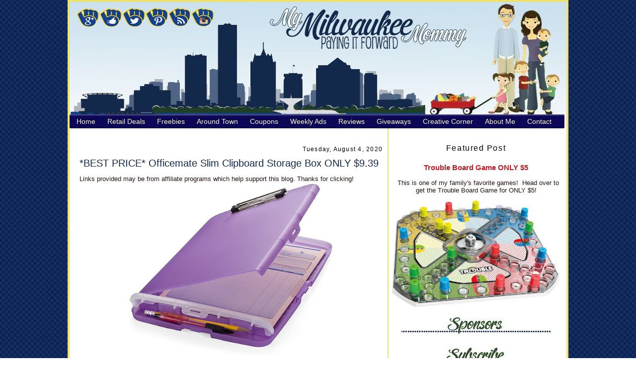

--- FILE ---
content_type: text/html; charset=UTF-8
request_url: https://www.mymilwaukeemommy.com/2020/08/best-price-officemate-slim-clipboard.html
body_size: 49452
content:
<!DOCTYPE html>
<html dir='ltr' xmlns='http://www.w3.org/1999/xhtml' xmlns:b='http://www.google.com/2005/gml/b' xmlns:data='http://www.google.com/2005/gml/data' xmlns:expr='http://www.google.com/2005/gml/expr'>
<head>
<link href='https://www.blogger.com/static/v1/widgets/55013136-widget_css_bundle.css' rel='stylesheet' type='text/css'/>
<meta content='9GjVnJwdXUfUF7UUyd8Tk7Jax5ajsjU0Z3HLIm0bs_k' name='google-site-verification'/>
<script>*Google Tag Manager for Collective Bias*/ dataLayerCBias = [{ 'trackingID': 'UA-56236644-41', 'javaScriptVersion': 'analytics.js', 'homePageURL': 'http://mymilwaukeemommy.com' }];</script>
<meta content='text/html; charset=UTF-8' http-equiv='Content-Type'/>
<meta content='blogger' name='generator'/>
<link href='https://www.mymilwaukeemommy.com/favicon.ico' rel='icon' type='image/x-icon'/>
<link href='http://www.mymilwaukeemommy.com/2020/08/best-price-officemate-slim-clipboard.html' rel='canonical'/>
<link rel="alternate" type="application/atom+xml" title="My Milwaukee Mommy - Lifestyle Mom Blogger Local Family Activities and Saving Money in Milwaukee - Atom" href="https://www.mymilwaukeemommy.com/feeds/posts/default" />
<link rel="alternate" type="application/rss+xml" title="My Milwaukee Mommy - Lifestyle Mom Blogger Local Family Activities and Saving Money in Milwaukee - RSS" href="https://www.mymilwaukeemommy.com/feeds/posts/default?alt=rss" />
<link rel="service.post" type="application/atom+xml" title="My Milwaukee Mommy - Lifestyle Mom Blogger Local Family Activities and Saving Money in Milwaukee - Atom" href="https://www.blogger.com/feeds/8066512894323690057/posts/default" />

<link rel="alternate" type="application/atom+xml" title="My Milwaukee Mommy - Lifestyle Mom Blogger Local Family Activities and Saving Money in Milwaukee - Atom" href="https://www.mymilwaukeemommy.com/feeds/2153537721434300816/comments/default" />
<!--Can't find substitution for tag [blog.ieCssRetrofitLinks]-->
<link href='https://blogger.googleusercontent.com/img/b/R29vZ2xl/AVvXsEiKKS3F9M5rySpY5juWekQ2G7Tlz9AXc3fXYewCnfL2m3uA9EHpKymx9askWj8k3GTLDT5eqbvGueV8NKD7thXZourepnsGkEgkNoR6m3KvfzVX696PsyY57adNgg8AEZTzmP0EsmLw6nA/w410-h344/mmm.jpg' rel='image_src'/>
<meta content='http://www.mymilwaukeemommy.com/2020/08/best-price-officemate-slim-clipboard.html' property='og:url'/>
<meta content='*BEST PRICE* Officemate Slim Clipboard Storage Box ONLY $9.39' property='og:title'/>
<meta content='Head over to Amazon  where they are offering these Officemate Slim Clipboard Storage Boxes  for as low as $9.39 (Retail $17.98)! This case i...' property='og:description'/>
<meta content='https://blogger.googleusercontent.com/img/b/R29vZ2xl/AVvXsEiKKS3F9M5rySpY5juWekQ2G7Tlz9AXc3fXYewCnfL2m3uA9EHpKymx9askWj8k3GTLDT5eqbvGueV8NKD7thXZourepnsGkEgkNoR6m3KvfzVX696PsyY57adNgg8AEZTzmP0EsmLw6nA/w1200-h630-p-k-no-nu/mmm.jpg' property='og:image'/>
<title>My Milwaukee Mommy - Lifestyle Mom Blogger Local Family Activities and Saving Money in Milwaukee: *BEST PRICE* Officemate Slim Clipboard Storage Box ONLY $9.39</title>
<style id='page-skin-1' type='text/css'><!--
/*
-----------------------------------------------
Blogger Template Style
Name:     My Milwaukee Mommy
Designer: Tonya Riggs (based off Douglas Bowman- Minima)
URL:      http://www.luckygirldesignstudio.com
Date:     October 2010
----------------------------------------------- */
#navbar-iframe{display: none !important;}
/* Variable definitions
====================
<Variable name="bgcolor" description="Page Background Color"
type="color" default="#fff">
<Variable name="textcolor" description="Text Color"
type="color" default="#333">
<Variable name="linkcolor" description="Link Color"
type="color" default="#58a">
<Variable name="pagetitlecolor" description="Blog Title Color"
type="color" default="#666">
<Variable name="descriptioncolor" description="Blog Description Color"
type="color" default="#999">
<Variable name="titlecolor" description="Post Title Color"
type="color" default="#c60">
<Variable name="bordercolor" description="Border Color"
type="color" default="#ccc">
<Variable name="sidebarcolor" description="Sidebar Title Color"
type="color" default="#999">
<Variable name="sidebartextcolor" description="Sidebar Text Color"
type="color" default="#666">
<Variable name="visitedlinkcolor" description="Visited Link Color"
type="color" default="#999">
<Variable name="bodyfont" description="Text Font"
type="font" default="normal normal 100% Georgia, Serif">
<Variable name="headerfont" description="Sidebar Title Font"
type="font"
default="normal normal 78% 'Trebuchet MS',Trebuchet,Arial,Verdana,Sans-serif">
<Variable name="pagetitlefont" description="Blog Title Font"
type="font"
default="normal normal 200% Georgia, Serif">
<Variable name="descriptionfont" description="Blog Description Font"
type="font"
default="normal normal 78% 'Trebuchet MS', Trebuchet, Arial, Verdana, Sans-serif">
<Variable name="postfooterfont" description="Post Footer Font"
type="font"
default="normal normal 100% Georgia, Serif">
<Variable name="startSide" description="Side where text starts in blog language"
type="automatic" default="left">
<Variable name="endSide" description="Side where text ends in blog language"
type="automatic" default="right">
*/
/* Use this with templates/template-twocol.html */
body {
background:#ffffff;
margin:0;
color:#211110;
font:x-small Georgia Serif;
font-size/* */:/**/small;
font-size: /**/small;
text-align: center;
background-attachment: fixed;
background-image: url(https://lh3.googleusercontent.com/blogger_img_proxy/AEn0k_toekqd1_UOKv9I6NTbpcE3119fp2C3R5urrNJAiPBOi52FlIKUJ6ToP77txnzhoDe4okBxFcSy2i6ZLBXFwRFJVahEWjrFIcJj-cwXf14NZeds3NqNBNGmpvKOhlE8f1cXdYxLgl0ru-ZHXzugem29cDY=s0-d);
}
a:link {
color:#bb1f23;
text-decoration:none;
}
a:visited {
color:#bb1f23;
text-decoration:none;
}
a:hover {
color:#bb1f23;
text-decoration:underline;
}
a img {
border-width:0;
}
/* Header
-----------------------------------------------
*/
#header-wrapper {
width:1000px;
margin:0 auto 0px;
border:0px solid #2b231e;
background: url() no-repeat top center;
}
#header-inner {
background-position: center;
margin-left: auto;
margin-right: auto;
}
#header {
margin: 0px;
border: 0px solid #2b231e;
text-align: center;
color:#2b231e;
}
#header h1 {
margin:5px 5px 0;
padding:15px 20px .25em;
line-height:1.2em;
text-transform:uppercase;
letter-spacing:.2em;
font: normal normal 200% Arial, sans-serif;
display: none;
}
#header a {
color:#2b231e;
text-decoration:none;
}
#header a:hover {
color:#2b231e;
}
#header .description {
margin:0 5px 5px;
padding:0 20px 15px;
max-width:700px;
text-transform:uppercase;
letter-spacing:.2em;
line-height: 1.4em;
font: normal normal 78% Arial, sans-serif;
color: #2b231e;
display: none;
}
#header img {
margin-left: auto;
margin-right: auto;
}
/* Outer-Wrapper
----------------------------------------------- */
#outer-wrapper {
width: 1000px;
margin:0 auto;
padding-top: 0px;
text-align:justify;
font: normal normal 100% Trebuchet, Trebuchet MS, Arial, sans-serif;
background: #ffffff url() repeat-y;
border: 4px solid #ede172;
}
#main-wrapper {
width: 610px;
margin-left: 10px;
margin-top: 20px;
float: left;
border-right: 2px solid #ede172;
border-left: 0px solid #ede172;
border-bottom: 0px solid #ede172;
border-top: 0px solid #37142b;
padding-left: 10px;
padding-top: 30px;
background: #ffffff;
padding-right: 10px;
word-wrap: break-word; /* fix for long text breaking sidebar float in IE */
overflow: hidden;     /* fix for long non-text content breaking IE sidebar float */
}
#sidebar-wrapper {
width: 340px;
margin-right: 12px;
margin-left: px;
float: right;
padding-top: 40px;
word-wrap: break-word; /* fix for long text breaking sidebar float in IE */
overflow: hidden;      /* fix for long non-text content breaking IE sidebar float */
}
/* Headings
----------------------------------------------- */
h2 {
margin:0em 0 .75em;
font:normal normal 95% Arial, sans-serif;
line-height: 1.4em;
letter-spacing:.1em;
color:#597680;
}
/* Posts
-----------------------------------------------
*/
h2.date-header {
margin:0em 0 .5em;
text-align: right;
color: #000000;
}
.post {
margin:0 0 0;
border-bottom:0px dotted #2b231e;
padding-bottom:1.5em;
}
.post h3 {
margin: 0 0 0;
padding:0 0 0px;
font-size:150%;
font-weight:normal;
line-height:1.4em;
color:#13294b;
}
.post h3 a, .post h3 a:visited, .post h3 strong {
display:block;
text-decoration:none;
color:#13294b;
font-weight:normal;
}
.post h3 strong, .post h3 a:hover {
color:#13294b;
}
.post-body {
margin:0 0 .75em;
line-height:1.6em;
color: #000000;
}
.post-body blockquote {
line-height:1.3em;
}
.post-footer {
margin: 10px 0px 5px 0px;
padding: 10px 0px 10px 0px;
font-size: 100%;
font: 'Georgia';
}
.post-footer-line {
margin: 0px 0px 10px 0px;
padding: 0px 0px 0px 0px;
}
.post-footer-line-1{
background:url();
background-repeat: no-repeat;
margin: 0px 0px 0px 0px;
padding: 0px 0px 0px 0px;
font-family: Century Gothic, Verdana, sans-serif;
}
.post-footer-line-3{
border-bottom: 1px dashed #000000;
background-repeat: no-repeat;
background-position: center bottom;
margin: 0px;
height: 30px;
}
.comment-link {
margin-left:.6em;
}
.post img {
padding:2px;
border:0px solid #000000;
}
.post blockquote {
margin:1em 40px;
padding: 5px 5px 5px;
}
.post blockquote p {
margin:.75em 0;
}
/* Comments
----------------------------------------------- */
#comments h4 {
margin:1em 0;
font-weight: bold;
line-height: 1.4em;
text-transform:uppercase;
letter-spacing:.2em;
color: #597680;
}
#comments-block {
margin:1em 0 1.5em;
line-height:1.6em;
}
#comments-block .comment-author {
margin:.5em 0;
}
#comments-block .comment-body {
margin:.25em 0 0;
}
#comments-block .comment-footer {
margin:-.25em 0 2em;
line-height: 1.4em;
text-transform:uppercase;
letter-spacing:.1em;
}
#comments-block .comment-body p {
margin:0 0 .75em;
}
.deleted-comment {
font-style:italic;
color:gray;
}
#blog-pager-newer-link {
float: left;
}
#blog-pager-older-link {
float: right;
}
#blog-pager {
text-align: center;
}
.feed-links {
clear: both;
line-height: 2.5em;
}
/* Sidebar Content
----------------------------------------------- */
.sidebar {
color: #000000
line-height: 1.5em;
text-align: center;
}
.sidebar ul {
list-style:none;
margin:0 0 0;
padding:0 0 0;
}
.sidebar li {
margin:0;
padding-top:0;
padding-right:0;
padding-bottom: 0px;
padding-left:15px;
text-indent:-15px;
line-height:1.5em;
}
.sidebar .widget, .main .widget {
margin:5px 0px 10px 0px;
padding:0 0 0em;
}
}
.main .Blog {
border-bottom-width: 0px;
}
.sidebar h2 {
background: #;
padding: 5px 5px;
border-bottom: 0px solid #;
color: #000000;
font-size: 120%;
text-align: center;
font-weight: normal;
font: Arial, sans-serif;
}
/* Profile
----------------------------------------------- */
.profile-img {
float: left;
margin-top: 0;
margin-right: 5px;
margin-bottom: 5px;
margin-left: 0;
padding: 4px;
border: 0px solid #2b231e;
}
.profile-data {
margin:0;
text-transform:uppercase;
letter-spacing:.1em;
font: normal normal 78% Arial, sans-serif;
color: #597680;
font-weight: bold;
line-height: 1.6em;
}
.profile-datablock {
margin:.5em 0 .5em;
}
.profile-textblock {
margin: 0.5em 0;
line-height: 1.6em;
}
.profile-link {
font: normal normal 78% Arial, sans-serif;
text-transform: uppercase;
letter-spacing: .1em;
}
/* Footer
----------------------------------------------- */
#footer {
width:1000px;
clear:both;
margin:0px auto;
padding-top: 25px;
line-height: 1.6em;
text-transform:uppercase;
letter-spacing:.1em;
text-align: center;
background: url() no-repeat bottom center;
}
/* topnavigation
-----------------------------------------------*/
#topnavigation {
font: 12px normal normal 162% Arial;
position: absolute;
width:1000px;
margin: 0 0 0 0px;
padding: 0px 0px; /* duplicate the tab size */
text-align: center;
display: block;
top: 300px;
}
#topnavigation li {
margin: 0;
padding: 0px;
text-transform: none;
display: inline;
}
#topnavigation a {
background: #;
color: #ffffff;
margin: 0px;
padding: 0px 8px;
border-width: 0;
text-decoration: none;
font-weight: normal;
font-family:'Lucida Casual', 'Comic Sans MS';
font-size: 16px;
}
#topnavigation a:hover {
background: #;
color: #723e49;
text-decoration: none;
}
#topnavigation .current_page_item a {
color: #f9beaf;
background: #;
text-decoration: none;
}
@import url(https://lh3.googleusercontent.com/blogger_img_proxy/AEn0k_udrx-MNX26DiXv02ZYJ8B9aCFab_gX0vYPFOHr68Et2AvAFKXFeJA9rtVyrzTCWTN_kM0NRkHuqxm2CGhFIuZ0qkmsR0ftaEfJrxEk1b7JRgtrrrUMh2Q3yF8=s0-d);
@charset 'UTF-8';
/* Base Styles */
#cssmenu > ul,
#cssmenu > ul li,
#cssmenu > ul ul {
list-style: none;
margin: 0;
padding: 0;
}
#cssmenu > ul {
position: relative;
z-index: 2000;
float: left;
text-align: center;
}
#cssmenu > ul li {
float: left;
min-height: 1px;
line-height: 1.3em;
vertical-align: middle;
padding: 2px;
postition: relative;
}
#cssmenu > ul li.hover,
#cssmenu > ul li:hover {
z-index: 599;
cursor: default;
}
#cssmenu > ul ul {
visibility: hidden;
position: absolute;
top: 100%;
left: 0;
z-index: 2000;
}
#cssmenu > ul ul li {
float: none;
}
#cssmenu > ul li:hover > ul {
visibility: visible;
}
/* Align last drop down RTL */
/* Theme Styles */
#cssmenu > ul a:link {
text-decoration: none;
}
#cssmenu > ul a:active {
color: #713D49;
}
#cssmenu li {
padding: 0;
color: #000;
}
#cssmenu {
font-family: 'Lato', sans-serif;
width: 996px;
position: absolute;
top: 230px;
-webkit-border-radius: 3px;
-moz-border-radius: 3px;
-ms-border-radius: 3px;
-o-border-radius: 3px;
border-radius: 2px;
background: #0c0757;
font-size: 14px;
-moz-box-shadow: inset 0 2px 2px rgba(255, 255, 255, 0.3);
-webkit-box-shadow: inset 0 2px 2px rgba(255, 255, 255, 0.3);
box-shadow: inset 0 2px 2px rgba(255, 255, 255, 0.3);
}
#cssmenu > ul {
padding: 0 2px;
-moz-box-shadow: inset 0 -2px 2px rgba(0, 0, 0, 0.3);
-webkit-box-shadow: inset 0 -2px 2px rgba(0, 0, 0, 0.3);
box-shadow: inset 0 -2px 2px rgba(0, 0, 0, 0.3);
-webkit-border-radius: 3px;
-moz-border-radius: 3px;
-ms-border-radius: 3px;
-o-border-radius: 3px;
border-radius: 3px;
display: block;
float: none;
zoom: 1;
}
#cssmenu > ul:before {
content: '';
display: block;
}
#cssmenu > ul:after {
content: '';
display: table;
clear: both;
}
#cssmenu > ul >li {
padding: 2px 2px;
}
#cssmenu > ul > li > a,
#cssmenu > ul > li > a:link,
#cssmenu > ul > li > a:visited {
text-shadow: 0 -1px 1px #000000;
color: #fff;
padding: 3px 10px;
display: block;
-webkit-border-radius: 3px;
-moz-border-radius: 3px;
-ms-border-radius: 3px;
-o-border-radius: 3px;
border-radius: 3px;
}
#cssmenu > ul > li > a:hover,
#cssmenu > ul > li:hover > a {
background-color: #713D49;
}
#cssmenu li li a {
color: #263d4f;
font-size: 14px;
}
#cssmenu li li a:hover {
color: #74181b;
border-color: #f6f77e;
}
#cssmenu ul ul {
margin: 0 8px;
padding: 0 5px;
float: none;
background: #d5d4d4;
border: 2px solid #413a22;
border-top: none;
right: 0;
left: 0;
-webkit-border-radius: 0 0 3px 3px;
-moz-border-radius: 0 0 3px 3px;
-ms-border-radius: 0 0 3px 3px;
-o-border-radius: 0 0 3px 3px;
border-radius: 0 0 3px 3px;
-moz-box-shadow: 0 2px 3px rgba(0, 0, 0, 0.2);
-webkit-box-shadow: 0 2px 3px rgba(0, 0, 0, 0.2);
box-shadow: 0 2px 3px rgba(0, 0, 0, 0.2);
}
#cssmenu ul > li > ul > li {
margin: 0 4px 0 0;
position: relative;
padding: 0;
float: left;
}
#cssmenu ul > li > ul > li > a {
padding: 10px 16px 10px 10px;
display: block;
}
#cssmenu ul > li > ul > li.has-sub > a:before {
content: '';
position: absolute;
top: 18px;
right: 6px;
border: 5px solid transparent;
border-top: 5px solid #263d4f
}
#cssmenu ul > li > ul > li.has-sub > a:hover:before {
border-top: 5px solid #263d4f;
}
#cssmenu ul ul ul {
width: 200px;
top: 100%;
border: 2px solid #0c0c0d;
background: #eff9f7;
}
#cssmenu ul ul ul li {
float: none;
}

--></style>
<link href='http://www.1pixelhost.com/images/ery9xa3bqhqlc9mxoezx.ico' rel='shortcut icon'/>
<script>
  (function(i,s,o,g,r,a,m){i['GoogleAnalyticsObject']=r;i[r]=i[r]||function(){
  (i[r].q=i[r].q||[]).push(arguments)},i[r].l=1*new Date();a=s.createElement(o),
  m=s.getElementsByTagName(o)[0];a.async=1;a.src=g;m.parentNode.insertBefore(a,m)
  })(window,document,'script','//www.google-analytics.com/analytics.js','ga');

  ga('create', 'UA-53883803-1', 'auto');
  ga('send', 'pageview');

</script>
<link href='https://www.blogger.com/dyn-css/authorization.css?targetBlogID=8066512894323690057&amp;zx=991ebda2-c44f-4aaa-808e-9f3b1392cfc2' media='none' onload='if(media!=&#39;all&#39;)media=&#39;all&#39;' rel='stylesheet'/><noscript><link href='https://www.blogger.com/dyn-css/authorization.css?targetBlogID=8066512894323690057&amp;zx=991ebda2-c44f-4aaa-808e-9f3b1392cfc2' rel='stylesheet'/></noscript>
<meta name='google-adsense-platform-account' content='ca-host-pub-1556223355139109'/>
<meta name='google-adsense-platform-domain' content='blogspot.com'/>

<script async src="https://pagead2.googlesyndication.com/pagead/js/adsbygoogle.js?client=ca-pub-1980350378818493&host=ca-host-pub-1556223355139109" crossorigin="anonymous"></script>

<!-- data-ad-client=ca-pub-1980350378818493 -->

</head>
<body>
<div class='navbar section' id='navbar'><div class='widget Navbar' data-version='1' id='Navbar1'><script type="text/javascript">
    function setAttributeOnload(object, attribute, val) {
      if(window.addEventListener) {
        window.addEventListener('load',
          function(){ object[attribute] = val; }, false);
      } else {
        window.attachEvent('onload', function(){ object[attribute] = val; });
      }
    }
  </script>
<div id="navbar-iframe-container"></div>
<script type="text/javascript" src="https://apis.google.com/js/platform.js"></script>
<script type="text/javascript">
      gapi.load("gapi.iframes:gapi.iframes.style.bubble", function() {
        if (gapi.iframes && gapi.iframes.getContext) {
          gapi.iframes.getContext().openChild({
              url: 'https://www.blogger.com/navbar/8066512894323690057?po\x3d2153537721434300816\x26origin\x3dhttps://www.mymilwaukeemommy.com',
              where: document.getElementById("navbar-iframe-container"),
              id: "navbar-iframe"
          });
        }
      });
    </script><script type="text/javascript">
(function() {
var script = document.createElement('script');
script.type = 'text/javascript';
script.src = '//pagead2.googlesyndication.com/pagead/js/google_top_exp.js';
var head = document.getElementsByTagName('head')[0];
if (head) {
head.appendChild(script);
}})();
</script>
</div></div>
<body>
<!-- Static page styling Start-->
<!-- Static page styling End -->
</body>
<div id='outer-wrapper'><div id='wrap2'>
<!-- skip links for text browsers -->
<span id='skiplinks' style='display:none;'>
<a href='#main'>skip to main </a> |
      <a href='#sidebar'>skip to sidebar</a>
</span>
<div id='header-wrapper'>
<div class='header no-items section' id='header'></div>
</div>
<div id='content-wrapper'>
<div id='cssmenu'>
<ul>
<li>
<a href='http://www.mymilwaukeemommy.com'>
<span>
                    Home
                  </span>
</a>
</li>
<li class='has-sub'>
<a href='http://www.mymilwaukeemommy.com/search/label/retail%20deals'>
<span>
                    Retail Deals
                  </span>
</a>
<ul>
<li>
<a href='http://www.mymilwaukeemommy.com/search/label/daily%20deals'>
<span>
                        Daily Deals
                      </span>
</a>
</li>
<li>
<a href='http://www.mymilwaukeemommy.com/search/label/amazon'>
<span>
                        Amazon
                      </span>
</a></li>
<li>
<a href='http://www.mymilwaukeemommy.com/search/label/restaurant%20deals'>
<span>
                        Restaurant Deals
                      </span>
</a>
</li>
</ul>
</li>
<li class='has-sub'>
<a href='http://www.mymilwaukeemommy.com/search/label/freebies'>
<span>
                    Freebies
                  </span>
</a>
<ul>
<li>
<a href='http://www.mymilwaukeemommy.com/search/label/birthdays'>
<span>
                        Birthdays
                      </span>
</a>
</li></ul>
<li class='has-sub'>
<a href='http://www.mymilwaukeemommy.com/search/label/around%20town'>
<span>
                    Around Town
                  </span>
</a>
<ul>
<li>
<a href='http://www.mymilwaukeemommy.com/search/label/family%20fun'>
<span>
                        Family Fun
                      </span>
</a>
</li>
<li>
<a href='http://www.mymilwaukeemommy.com/search/label/groupon'>
<span>
                            Groupon
                          </span>
</a>
</li></ul></li>
<li class='has-sub'>
<a href='http://www.mymilwaukeemommy.com/search/label/coupons'>
<span>
                        Coupons
                      </span>
</a>
<ul>
<li>
<a href='http://www.mymilwaukeemommy.com/search/label/coupon%20deals'>
<span>
                            Coupon Deals
                          </span>
</a>
</li>
<li>
<a href='http://www.mymilwaukeemommy.com/search/label/PNS'>
<span>
                            Pick n Save
                          </span>
</a>
</li>
<li>
<a href='http://www.mymilwaukeemommy.com/search/label/Meijer'>
<span>
                            Meijer
                          </span>
</a>
</li>
<li>
<a href='http://www.mymilwaukeemommy.com/search/label/Walgreens'>
<span>
                            Walgreens
                          </span>
</a>
</li>
<li>
<a href='http://www.mymilwaukeemommy.com/search/label/Target'>
<span>
                            Target
                          </span>
</a>
</li>
<li>
<a href='http://www.mymilwaukeemommy.com/search/label/cvs'>
<span>
                            CVS
                          </span>
</a>
</li>
</ul>
</li>
<li>
<a href='http://www.mymilwaukeemommy.com/search/label/weekly%20ads'>
<span>
                        Weekly Ads
                      </span>
</a>
</li>
<li class='has-sub'>
<a href='http://www.mymilwaukeemommy.com/search/label/review'>
<span>
                    Reviews
                  </span>
</a>
<ul>
<li>
<a href='http://www.mymilwaukeemommy.com/search/label/travel'>
<span>
                        Travel
                      </span>
</a>
</li></ul>
<li><a href='http://www.mymilwaukeemommy.com/search/label/giveaway'>
<span>
                            Giveaways
                          </span>
</a></li>
<li class='has-sub'><a href='http://www.mymilwaukeemommy.com/search/label/creative%20corner'>
<span>
                            Creative Corner
                          </span>
</a>
<ul><li><a href='http://www.mymilwaukeemommy.com/search/label/recipe'>
<span>
                            Recipes 
                          </span>
</a></li>
<li><a href='http://www.mymilwaukeemommy.com/search/label/crafts%20with%20kids'>
<span>
                           Crafts with Kids
                          </span>
</a></li></ul></li>
<li>
<a href='http://www.mymilwaukeemommy.com/search/label/about%20me'>
<span>
                   About Me</span>
</a></li>
<li>
<a href='http://www.mymilwaukeemommy.com/search/label/contact'>
<span>
                    Contact
                  </span>
</a></li>
</li></li></ul></div>
<div id='content-wrapper'>
<div id='crosscol-wrapper' style='text-align:center'>
<div class='crosscol section' id='crosscol'><div class='widget HTML' data-version='1' id='HTML21'>
<div class='widget-content'>
<img id="Image-Maps-Com-image-maps-2014-10-03-131003" src="https://lh3.googleusercontent.com/blogger_img_proxy/AEn0k_tfGaF6MbppzuVopZPHSZn9e3bgIgn3hQ0YFCPug5FWig73XXOIUh05lEDvSilk0UPOz7D3x7gdCm6ludllGow9TiNvIhIw9JXvO005SosQmVHqY6FGRog1fsNZnibyP8hSmdV55zVrr6PSd-0jIavj7z-YRjfMJ3fGWrCVGtY5dQ=s0-d" border="0" width="1000" height="230" orgwidth="1000" orgheight="230" usemap="#image-maps-2014-10-03-131003" alt="">
<map name="image-maps-2014-10-03-131003" id="ImageMapsCom-image-maps-2014-10-03-131003">
<area shape="rect" coords="998,228,1000,230" alt="Image Map" style="outline:none;" title="Image Map" href="http://www.image-maps.com/index.php?aff=mapped_users_0" />
<area  alt="" title="Google+" href="https://plus.google.com/u/0/103931727666354920624/posts" shape="poly" coords="37,19,31,20,26,23,23,28,22,34,23,40,26,45,31,48,37,49,43,48,48,45,51,40,52,34,51,28,48,23,43,20" style="outline:none;" target="_blank"     />
<area  alt="" title="" href="https://www.facebook.com/MyMilwaukeeMommy" shape="poly" coords="84,17,77,18,72,22,68,27,67,34,68,41,72,46,77,50,84,51,91,50,96,46,100,41,101,34,100,27,96,22,91,18" style="outline:none;" target="_blank"     />
<area  alt="" title="" href="http://twitter.com/mymkemommy" shape="poly" coords="130,17,124,18,119,21,116,26,115,32,116,38,119,43,124,46,130,47,136,46,141,43,144,38,145,32,144,26,141,21,136,18" style="outline:none;" target="_blank"     />
<area  alt="" title="" href="http://www.pinterest.com/mymkemommy/" shape="poly" coords="177,16,171,17,166,20,163,25,162,31,163,37,166,42,171,45,177,46,183,45,188,42,191,37,192,31,191,25,188,20,183,17" style="outline:none;" target="_blank"     />
<area  alt="" title="" href="http://feeds.feedburner.com/MyMilwaukeeMommy" shape="poly" coords="223,16,217,17,212,21,208,26,207,32,208,38,212,43,217,47,223,48,229,47,234,43,238,38,239,32,238,26,234,21,229,17" style="outline:none;" target="_blank"     />
<area  alt="" title="" href="http://instagram.com/mymkemommy?ref=badge" shape="poly" coords="268,18,263,19,258,22,255,27,254,32,255,37,258,42,263,45,268,46,273,45,278,42,281,37,282,32,281,27,278,22,273,19" style="outline:none;" target="_blank"     />
</map>
</div>
<div class='clear'></div>
</div>
</div>
</div>
<div id='main-wrapper'>
<div class='main section' id='main'><div class='widget Blog' data-version='1' id='Blog1'>
<div class='blog-posts hfeed'>

          <div class="date-outer">
        
<h2 class='date-header'><span>Tuesday, August 4, 2020</span></h2>

          <div class="date-posts">
        
<div class='post-outer'>
<div class='post hentry'>
<a name='2153537721434300816'></a>
<h3 class='post-title entry-title'>
<a href='https://www.mymilwaukeemommy.com/2020/08/best-price-officemate-slim-clipboard.html'>*BEST PRICE* Officemate Slim Clipboard Storage Box ONLY $9.39</a>
</h3>
<div class='post-header'>
<div class='post-header-line-1' style='margin:10px;color:rgb(128,128,128);font-family:&#39;Times New Roman&#39;;font-size:small;'></div>
Links provided may be from affiliate programs which help support this blog. Thanks for clicking!
    </div>
<div class='post-body entry-content'>
<div class="separator" style="clear: both; text-align: center;"><a href="https://blogger.googleusercontent.com/img/b/R29vZ2xl/AVvXsEiKKS3F9M5rySpY5juWekQ2G7Tlz9AXc3fXYewCnfL2m3uA9EHpKymx9askWj8k3GTLDT5eqbvGueV8NKD7thXZourepnsGkEgkNoR6m3KvfzVX696PsyY57adNgg8AEZTzmP0EsmLw6nA/s1500/mmm.jpg" imageanchor="1" style="margin-left: 1em; margin-right: 1em;"><img border="0" data-original-height="1258" data-original-width="1500" height="344" src="https://blogger.googleusercontent.com/img/b/R29vZ2xl/AVvXsEiKKS3F9M5rySpY5juWekQ2G7Tlz9AXc3fXYewCnfL2m3uA9EHpKymx9askWj8k3GTLDT5eqbvGueV8NKD7thXZourepnsGkEgkNoR6m3KvfzVX696PsyY57adNgg8AEZTzmP0EsmLw6nA/w410-h344/mmm.jpg" width="410" /></a></div><div><br /></div><div><br /></div>Head over to <a href="https://amzn.to/2BXIUQl" rel="nofollow" target="_blank">Amazon</a> where they are offering these <a href="https://amzn.to/2BXIUQl" rel="nofollow" target="_blank">Officemate Slim Clipboard Storage Boxes</a> for as low as $9.39 (Retail $17.98)!<br /><br />This case is a great solution for keeping papers and work documents neat and organized while working outside the office.<br /><br />Get organized while on the go with this <a href="https://amzn.to/2BXIUQl" rel="nofollow" target="_blank">clipboard storage box</a>. It is slim enough to fit into most briefcases and features a strong clip to hold important papers and documents. It also boasts storage space for papers, forms, and other documents as well as an external storage compartment for pens and pencils.
<div style='clear: both;'></div>
</div>
<div class='post-footer'>
<div class='post-footer-line post-footer-line-1'>Want to keep up with ways to save money? Follow along with all of the Coupons, Freebies and Deals by following along on<a href='http://www.facebook.com/pages/Milwaukee-WI/My-Milwaukee-Mommy/137571546246'> Facebook!</a><p>Links provided may be from affiliate programs which help support this blog. Thanks for clicking! To see our full disclosure <a href='http://www.mymilwaukeemommy.com/2013/01/disclosure-policy.html'>go here</a>. </p><p>
<img src="https://lh3.googleusercontent.com/blogger_img_proxy/AEn0k_udWSt6GoMHclCA8YXtYXg1CPUys99J7XS2G650cZ-eKfz-7ahCClKsEbcfgeNx_1_5F-rN1LMZVW3_9FZ-d9JJHqnkpAZiORJ9Yatv1bhetlCSlwkkmsMmMXmfyItVppNt_PwbNZc-hdfLbzx5NV0WdDUdrf915JphCAKfLmMycOIpnqmTbeZJ9A=s0-d" style="border: none; background: transparent;"></p><br/>
<span class='post-author vcard'>
</span>
<span class='post-timestamp'>
at
<a class='timestamp-link' href='https://www.mymilwaukeemommy.com/2020/08/best-price-officemate-slim-clipboard.html' rel='bookmark' title='permanent link'><abbr class='published' title='2020-08-04T09:30:00-05:00'>9:30&#8239;AM</abbr></a>
</span>
<span class='post-comment-link'>
</span>
<span class='post-icons'>
<span class='item-control blog-admin pid-870188183'>
<a href='https://www.blogger.com/post-edit.g?blogID=8066512894323690057&postID=2153537721434300816&from=pencil' title='Edit Post'>
<img alt='' class='icon-action' height='18' src='https://resources.blogblog.com/img/icon18_edit_allbkg.gif' width='18'/>
</a>
</span>
</span>
<div class='post-share-buttons'>
<a class='goog-inline-block share-button sb-email' href='https://www.blogger.com/share-post.g?blogID=8066512894323690057&postID=2153537721434300816&target=email' target='_blank' title='Email This'><span class='share-button-link-text'>Email This</span></a><a class='goog-inline-block share-button sb-blog' href='https://www.blogger.com/share-post.g?blogID=8066512894323690057&postID=2153537721434300816&target=blog' onclick='window.open(this.href, "_blank", "height=270,width=475"); return false;' target='_blank' title='BlogThis!'><span class='share-button-link-text'>BlogThis!</span></a><a class='goog-inline-block share-button sb-twitter' href='https://www.blogger.com/share-post.g?blogID=8066512894323690057&postID=2153537721434300816&target=twitter' target='_blank' title='Share to X'><span class='share-button-link-text'>Share to X</span></a><a class='goog-inline-block share-button sb-facebook' href='https://www.blogger.com/share-post.g?blogID=8066512894323690057&postID=2153537721434300816&target=facebook' onclick='window.open(this.href, "_blank", "height=430,width=640"); return false;' target='_blank' title='Share to Facebook'><span class='share-button-link-text'>Share to Facebook</span></a><a class='goog-inline-block share-button sb-pinterest' href='https://www.blogger.com/share-post.g?blogID=8066512894323690057&postID=2153537721434300816&target=pinterest' target='_blank' title='Share to Pinterest'><span class='share-button-link-text'>Share to Pinterest</span></a>
</div></div>
<div class='post-footer-line post-footer-line-2'><span class='post-labels'>
Labels:
<a href='https://www.mymilwaukeemommy.com/search/label/amazon' rel='tag'>amazon</a>,
<a href='https://www.mymilwaukeemommy.com/search/label/retail%20deals' rel='tag'>retail deals</a>
</span>
</div>
<div class='post-footer-line post-footer-line-3'></div>
</div>
</div>
<div class='comments' id='comments'>
<a name='comments'></a>
<h4>No comments:</h4>
<div id='Blog1_comments-block-wrapper'>
<dl class='' id='comments-block'>
</dl>
</div>
<p class='comment-footer'>
<a href='https://www.blogger.com/comment/fullpage/post/8066512894323690057/2153537721434300816' onclick='javascript:window.open(this.href, "bloggerPopup", "toolbar=0,location=0,statusbar=1,menubar=0,scrollbars=yes,width=640,height=500"); return false;'>Post a Comment</a>
</p>
</div>
</div>

        </div></div>
      
</div>
<div class='blog-pager' id='blog-pager'>
<span id='blog-pager-newer-link'>
<a class='blog-pager-newer-link' href='https://www.mymilwaukeemommy.com/2020/08/hefty-ultra-strong-30-gallon-trash-bags.html' id='Blog1_blog-pager-newer-link' title='Newer Post'>Newer Post</a>
</span>
<span id='blog-pager-older-link'>
<a class='blog-pager-older-link' href='https://www.mymilwaukeemommy.com/2020/08/reynolds-pop-up-parchment-sheets-30.html' id='Blog1_blog-pager-older-link' title='Older Post'>Older Post</a>
</span>
<a class='home-link' href='https://www.mymilwaukeemommy.com/'>Home</a>
</div>
<div class='clear'></div>
<div class='post-feeds'>
<div class='feed-links'>
Subscribe to:
<a class='feed-link' href='https://www.mymilwaukeemommy.com/feeds/2153537721434300816/comments/default' target='_blank' type='application/atom+xml'>Post Comments (Atom)</a>
</div>
</div>
</div></div>
</div>
<div id='sidebar-wrapper'>
<div class='sidebar section' id='sidebar'><div class='widget FeaturedPost' data-version='1' id='FeaturedPost1'>
<h2 class='title'>Featured Post</h2>
<div class='post-summary'>
<h3><a href='https://www.mymilwaukeemommy.com/2025/11/trouble-board-game-only-5.html'>Trouble Board Game ONLY $5</a></h3>
<p>
&#160; This is one of my family&#39;s favorite games!&#160; Head over to get the Trouble Board Game  for ONLY $5!
</p>
<img class='image' src='https://blogger.googleusercontent.com/img/b/R29vZ2xl/AVvXsEhrd49_eFlZgca7-Ph5Ieda5ePKSrm6Q1VjLaa65fS07EX4FTFazsOyTewNcoH2ENFmH_HOlqeOvT617wvyGRatCTKj13TY1vgMFLgdA7ey3hR4hMICPfnR1j2Skb9sWS0zIt4NblzaidE7vKIgzSIiI_eadjlZx1wnHFEGec73jKMIypw1szMz-xMTik4/s320/trouble.jpg'/>
</div>
<style type='text/css'>
    .image {
      width: 100%;
    }
  </style>
<div class='clear'></div>
</div><div class='widget HTML' data-version='1' id='HTML26'>
<div class='widget-content'>
<img src="https://lh3.googleusercontent.com/blogger_img_proxy/AEn0k_ulp3r_uv4_7YNHe6i7CdoUFqdpeLgyheTSIGMYWYjTHDq3B20vGVnRLNQ7DNxv7Cmd3w_CTlzVQ8XvlcKkxFaQKQLRw6zoEUs1ex7j3KWrN3RsmLF3DPZ-RVlLchzdODPXpUv36LlspBqul2TImsOW71qUmy-bWWCgInfqIIcf2MRaFNk=s0-d">
</div>
<div class='clear'></div>
</div><div class='widget HTML' data-version='1' id='HTML22'>
<div class='widget-content'>
<img src="https://lh3.googleusercontent.com/blogger_img_proxy/AEn0k_vkfMAcs2RuRpKZVzS4x6djuti3ckgoMwSmfFdSvjYKe_VZTuAqHLClfvqEXN1Dy0YZ1cr3yCSuxTPU4nLuVoYe_XF14IA29JxM03u8QVZhlsc3eDhrExSQ3NaQ9HVN_XQPXLGXOTpJfmOVNaiW-CkLlkfa0Vb7ZodOnaEbI3nmL8FH2yLM=s0-d">
<form action="http://feedburner.google.com/fb/a/mailverify" style="border:1px solid #ccc;padding:3px;text-align:center;" target="popupwindow" method="post" onsubmit="window.open('http://feedburner.google.com/fb/a/mailverify?uri=MyMilwaukeeMommy', 'popupwindow', 'scrollbars=yes,width=550,height=520');return true"><p>Enter your email address:</p><p><input style="width:140px" name="email" type="text" /></p><input value="MyMilwaukeeMommy" name="uri" type="hidden" /><input value="en_US" name="loc" type="hidden" /><input value="Subscribe" type="submit" /><p>Delivered by <a href="http://feedburner.google.com" target="_blank">FeedBurner</a></p></form><br /><p><a href="http://feeds.feedburner.com/MyMilwaukeeMommy" rel="alternate" type="application/rss+xml"><img alt="" style="vertical-align:middle;border:0" src="https://lh3.googleusercontent.com/blogger_img_proxy/AEn0k_ukuZSwPl1Os9zpDOq9GMHXgO8CtdPzd52-ZVJkquEX_nwqU8kUF5JiCZWb9wz-m3D-8ac9yYSz_giHr42_ZnHj32SXmxt5NgjQTRnrAk8xSvEFbfy9K6EzjLiheko=s0-d"></a>&nbsp;<a href="http://feeds.feedburner.com/MyMilwaukeeMommy" rel="alternate" type="application/rss+xml">Subscribe in a reader</a></p>
</div>
<div class='clear'></div>
</div><div class='widget HTML' data-version='1' id='HTML27'>
<div class='widget-content'>
<img src="https://lh3.googleusercontent.com/blogger_img_proxy/AEn0k_sOu16PW_dB_-TgK1To9VSZJrvY_kNP_NHwE4RZLWY4NWDZpQw6B5kmzgjzMcdAt3std08bNkgFQi4GNvXEy-0uHOlRYtE_f-iX_-oT5QsfeGM61jfPW-J5cixrf83OAuwkB7QB8PkoH29moeC6wpXK3YeH2e2ehE12jhrhbd7-A51cdg=s0-d">
</div>
<div class='clear'></div>
</div><div class='widget HTML' data-version='1' id='HTML14'>
<div class='widget-content'>
<a href="http://www.usfamilyguide.com/">
<img src="https://lh3.googleusercontent.com/blogger_img_proxy/AEn0k_vQUj8uMiNg-tvXcyIiM-Gb9jvzu3fEmen-Qo2PlkNAlBCi3bCLkQelXhJvkDLRqvzTctRaIbi4PUojPBUAQD3bUQ7UQ7RcGwd8xsO6txPR6XWxGp1CnQgzNslx=s0-d" width="125" height="175" alt="USFamilyGuide.com">
</a>
</div>
<div class='clear'></div>
</div><div class='widget Text' data-version='1' id='Text4'>
<div class='widget-content'>
<ul></ul><div><a href="http://www.mymilwaukeemommy.com/2011/10/reminder-on-coupon-abbreviations.html">Coupon Abbreviations</a></div>
</div>
<div class='clear'></div>
</div><div class='widget Text' data-version='1' id='Text3'>
<h2 class='title'>Coupon Policies</h2>
<div class='widget-content'>
<a href="http://www.dollargeneral.com/OurStores/Pages/CouponPolicy.aspx">Dollar General</a><br/><br/><a href="http://www.mymilwaukeemommy.com/2009/11/target-coupon-policy-updated.html">Target Stores</a><br/><br/><a href="http://walmartstores.com/7655.aspx">Wal-Mart Stores</a><br/>
</div>
<div class='clear'></div>
</div><div class='widget Image' data-version='1' id='Image3'>
<h2>As Seen On...</h2>
<div class='widget-content'>
<a href='http://beta.realmilwaukeenow.com/?s=my+milwaukee+mommy'>
<img alt='As Seen On...' height='180' id='Image3_img' src='https://blogger.googleusercontent.com/img/b/R29vZ2xl/AVvXsEhH7y53biKASrtM5_QTkOTNv6nbWCAiawVmBBXd-8W3VQ0aCYmyPSaCWzqkMxRVJC1I3O6VOQ5vqVKNmlG1HY38RvuSqUQgNtoTEKBCb9uz2jXidPtB56CKWBzS3mn6LVEmLQRu3bGXd5Q/s320/real+milwaukee.jpg' width='180'/>
</a>
<br/>
</div>
<div class='clear'></div>
</div><div class='widget Image' data-version='1' id='Image4'>
<div class='widget-content'>
<a href='http://www.fox6now.com/news/contact6/witi-20110801-my-milwaukee-mommy,0,5900824.story'>
<img alt='' height='105' id='Image4_img' src='https://blogger.googleusercontent.com/img/b/R29vZ2xl/AVvXsEiLcXXwaAhdhxhDlFGHjWB9gyR5MKC8g_yfizaUYYROBKrwlk7jnVme5OAIMGWRTgPT8e1Xo_19Wr9TYrsTAzjYbpVyf3oWv1YrlKuO5QX1oqPdDcufCsMyS254WxsCxfvLP6uTcxdChIU/s320/contact+6.jpg' width='187'/>
</a>
<br/>
</div>
<div class='clear'></div>
</div><div class='widget HTML' data-version='1' id='HTML28'>
<div class='widget-content'>
<img src="https://lh3.googleusercontent.com/blogger_img_proxy/AEn0k_tAVJEp5idXTTZ5guH2EsoMxFpTLLMTZh1mk0HlZ1jPYma4ftsmRi2mjcDZI7Qyc61eX5b9DXB94fQkN5RLfUBMfjQG9v0dPiodpyoM6Yolfo6ar0q-3e2_sq0WdCl6qGAwLeAU8vwngQ0EjToSiUOZWSoV9KEMwrOUHzSzbs1O2UkMc_O00A=s0-d">
</div>
<div class='clear'></div>
</div><div class='widget Text' data-version='1' id='Text1'>
<div class='widget-content'>
<a href="http://www.mymilwaukeemommy.com/search/label/cvs">CVS</a><br /><a href="http://www.mymilwaukeemommy.com/search/label/Dollar%20General"><br />Dollar General</a><br /><br /><a href="http://www.mymilwaukeemommy.com/search/label/Meijer">Meijer</a><br /><br /><a href="http://www.mymilwaukeemommy.com/search/label/PNS">Pick 'n Save</a><br /><br /><a href="http://www.mymilwaukeemommy.com/search/label/Piggly%20Wiggly">Piggly Wiggly</a><br /><a href="http://www.mymilwaukeemommy.com/search/label/Sendik%27s"><br />Sendik's Food Markets</a><br /><br /><a href="http://www.mymilwaukeemommy.com/search/label/sentry">Sentry</a><br /><br /><a href="http://www.mymilwaukeemommy.com/search/label/Target">Target</a><br /><a href="http://www.mymilwaukeemommy.com/2009/09/walgreens-september-20th-26th.html"><br /></a><a href="http://www.mymilwaukeemommy.com/search/label/Walgreens">Walgreens</a><br /><br /><a href="http://www.mymilwaukeemommy.com/search/label/Walmart">Walmart</a><br /><br /><a href="http://www.mymilwaukeemommy.com/search/label/Woodman%27s">Woodman's Markets</a><br />
</div>
<div class='clear'></div>
</div><div class='widget Text' data-version='1' id='Text2'>
<div class='widget-content'>
<a href="http://www.mymilwaukeemommy.com/2009/09/coupons-101.html">Coupons 101</a><br/><br/><a href="http://www.mymilwaukeemommy.com/2009/09/cvs-101.html">CVS 101</a><br/><a href="http://www.mymilwaukeemommy.com/2009/09/walgreens-101.html"><br/>Walgreens 101</a><br/>
</div>
<div class='clear'></div>
</div><div class='widget HTML' data-version='1' id='HTML16'>
<div class='widget-content'>
<a href="http://www.anrdoezrs.net/click-3659585-10710423">
<img src="https://lh3.googleusercontent.com/blogger_img_proxy/AEn0k_tiwi5TBvXPn_MiwSxtvcmtal-6Vn02FZnh-iXQCutiHUl8du1zGMG1lvWabg9P3HJT4VFj8bqVAvZRbM-fekpcZ-bh_KMYzAKVhHXnUdS7xA=s0-d" width="125" height="125" alt="Restaurant.com Weekly Promo Offer 125 X 125" border="0"></a>

<a href="http://partners.mysavings.com/z/8392/CD1948/"><img src="https://lh3.googleusercontent.com/blogger_img_proxy/AEn0k_vvZ4FaRgNkVuQ3YIBxD7elBd2obno_DNUNUhPgE6cp_oLQdy9dB0Mrnn_wWMpJzzeTyLO_Qnz4fbng90ZBFxlwdVQ92ijmeOmBLmP5pA=s0-d" alt="Quiznos" border="0"></a>
</div>
<div class='clear'></div>
</div><div class='widget HTML' data-version='1' id='HTML29'>
<div class='widget-content'>
<br /><a href="https://click.linksynergy.com/deeplink?id=7j0z/yVDAzQ&mid=42502&u1=milwaukee&murl=http%3A%2F%2Fwww.groupon.com" target="_top"><br /><img alt="" border="0" height="125" src="https://lh3.googleusercontent.com/blogger_img_proxy/AEn0k_v7dT_5vVKTwCN8NwibyOfF8JnAHPlM4_C4tOSVDc78eWSuoJgiKjieuiCCrd3TOO8J_62YZMYPgHr4OCme3_TKyzmaGGECAe0eF85XCNyMREI=s0-d" width="125" /></a><br /><br /><a href="http://www.tkqlhce.com/click-3659585-11159305" target="_top"><br /><img alt="" border="0" height="125" src="https://lh3.googleusercontent.com/blogger_img_proxy/AEn0k_vHl-WPpEG3vFJYV5dP3n3DLADwPFShtHBN3tCbJfY6osXiad3OpccT1QyjeTl86bOsLEqXlshFBlqGEqSkj5fltg2rbsuWkR6rZzIUzK_D9AA=s0-d" width="125" /></a><br /><br /><br /><a href="http://www.jdoqocy.com/click-3659585-10826759" target="_top"><br /><img alt="" border="0" height="90" src="https://lh3.googleusercontent.com/blogger_img_proxy/AEn0k_vfJk1iVn3I0ayCJ2JIt7DLVJQw747UcrkAYLU2SYMmf4RHaTBePlmcxe4ATkpAwTba8Sh8mjJGGGRZmhv6WkoD1BU7huJrQYWWmWuQW-Q=s0-d" width="120" /></a><br /><br /><a href="http://www.jdoqocy.com/click-3659585-11146959" target="_top"><br /><img alt="Shop CVSPhoto.com for all your photo needs" border="0" height="125" src="https://lh3.googleusercontent.com/blogger_img_proxy/AEn0k_vLAiMCRhbJuR41wm_sP3YNnIZ_ZmDg5r9l-ybudWdyFZeX4w4cHhikQEK0okHAkmw1CoVQzwI-VArppBDpibu4hpy3sKXbXIk6iI06UIFE3uI=s0-d" width="125" /></a>
</div>
<div class='clear'></div>
</div><div class='widget HTML' data-version='1' id='HTML30'>
<div class='widget-content'>
<img src="https://lh3.googleusercontent.com/blogger_img_proxy/AEn0k_stS8z1HT8JZLfWKltEw0jGyhNk5cGmhs3yrDQV-vWxcynB7mQinzG4Hetbsq9U0wrIbosiQfBfdlttfvVreRyoaPWhPTTlzeMcqnU-3W__Ar1IqtWyVJveaFwvzTTr7Gx3W_0v7u9r4QFQKxgeDhASgRkM7OTMD-HLAK7za90bztpUfA=s0-d">
<a href="http://www.kqzyfj.com/click-3659585-10428395?cm_mmc=CJ-_-2818516-_-3659585-_-120x90%20Standard">
<img alt="Upromise.com" src="https://lh3.googleusercontent.com/blogger_img_proxy/AEn0k_sT2Qgv-rKkRHt9sZaqPEYikSwvw0DkjMUKNK7sZglJxYx1AenwejGXDI3ny0lRCdStajv4yW6zuiZXN25wYU-p-Tim5jDbmcZMm2iyr8xXNA=s0-d" border="0" width="120" height="90"></a>


<a href="http://www.mrrebates.com/?refid=495136"><img alt="Mr. Rebates" src="https://lh3.googleusercontent.com/blogger_img_proxy/AEn0k_vU2K2ocvTIa9gvkLDb9tjesI0g-fElMgNYuCV6Awykw1o4bQT7snobSM803KdboELZFslZXnApGpbixYnLv7hwJCGU8kVpOPSvcSQZfdqknrY=s0-d" border="0"></a>



<a href="http://www.shopathome.com/?IAFCG=/I78/abIpyapf8+z1q6Z5w=="><img alt="ShopAtHome Banner" src="https://lh3.googleusercontent.com/blogger_img_proxy/AEn0k_vR4mES4rg3vImT_Xb01gSEUPSVVpbbZDpkdVXAw5lQdTh8zT1S6Pmrj_qStb7dDt4kASuOjhh_mf7IKBN621FMA84D7Cc9mJZ_xc-DwVCze8vKxXo=s0-d" border="0"></a>
</div>
<div class='clear'></div>
</div><div class='widget Text' data-version='1' id='Text7'>
<div class='widget-content'>
<iframe marginheight="0" marginwidth="0" src="http://chatroll.com/my-milwaukee-mommy-live-chat/embed?fgcolor=9933FF&amp;bgcolor=ffffff&amp;textbgcolor=ffffff&amp;textfgcolor=000000&amp;sound=1&amp;border=1&amp;w=$0" allowtransparency="true" width="300" frameborder="0" height="350" scrolling="no"></iframe><br/><div style="width: 300px; text-align: center;"><small><a style="color: rgb(0, 0, 255);" href="http://chatroll.com/my-milwaukee-mommy-live-chat">My Milwaukee Mommy Live Chat - Fullscreen</a></small></div><div style="width: 300px; text-align: center;"><br/></div><div style="width: 300px; text-align: center;"><div style="width: 300px; "><script type="text/javascript"><!--</div><div style="width: 300px; ">google_ad_client = "pub-0745294281714471";</div><div style="width: 300px; ">google_ad_host = "pub-1556223355139109";</div><div style="width: 300px; ">/* 300x250, created 7/15/11 */</div><div style="width: 300px; ">google_ad_slot = "6079491041";</div><div style="width: 300px; ">google_ad_width = 300;</div><div style="width: 300px; ">google_ad_height = 250;</div><div style="width: 300px; ">//--></div><div style="width: 300px; "></script></div><div style="width: 300px; "><script type="text/javascript" div=""><div style="width: 300px; ">src="http://pagead2.googlesyndication.com/pagead/show_ads.js"></div><div style="width: 300px; "></script></div></div>
</div>
<div class='clear'></div>
</div><div class='widget HTML' data-version='1' id='HTML3'>
<div class='widget-content'>
<!-- START MYSAVINGS MEDIA COUPON WIDGET -->
<script type="text/javascript" charset="ISO-8859-1" src="//gcw.mysavings.com/gcw.asp?afid=301803&amp;cpid=2&amp;tag=js&amp;max=12"></script>
<!-- END MYSAVINGS MEDIA COUPON WIDGET -->
</div>
<div class='clear'></div>
</div><div class='widget HTML' data-version='1' id='HTML6'>
<div class='widget-content'>
<!-- Your CGC Badge: Congratulations! --><script type='text/javascript' src='https://s3.amazonaws.com/cgc-badge-v2/load.min.js'></script><script type='text/javascript' src='https://s3.amazonaws.com/cgc-badge-v2/common.js'></script><script type="text/javascript" src="//badge.clevergirlscollective.com/v2/duP0C3GWdJ1K2Sd3PM624zHVaBi6M5cN.js"></script><!-- END CGC Badge -->
</div>
<div class='clear'></div>
</div><div class='widget HTML' data-version='1' id='HTML25'>
<div class='widget-content'>
<img src="https://lh3.googleusercontent.com/blogger_img_proxy/AEn0k_sV8Ez0SUAZnzyYiXBK95vzdAVov1CnY62KVjkOsDtywuBGz-6xPsH0k0NqijD-hHEfRDYp8nrQ6IqnxgF4QSf2-tC9CjIM5PekHjzoPdUDYafGptElydEMF5MnPySr1DOoC811WJVDVOmLL_w4AJ7EPyScXMizbvfXetfQma8cySN93w=s0-d">
</div>
<div class='clear'></div>
</div><div class='widget BlogArchive' data-version='1' id='BlogArchive1'>
<div class='widget-content'>
<div id='ArchiveList'>
<div id='BlogArchive1_ArchiveList'>
<select id='BlogArchive1_ArchiveMenu'>
<option value=''>
</option>
<option value='https://www.mymilwaukeemommy.com/2025_11_25_archive.html'>Nov 25 (1)</option>
<option value='https://www.mymilwaukeemommy.com/2025_11_24_archive.html'>Nov 24 (4)</option>
<option value='https://www.mymilwaukeemommy.com/2025_11_23_archive.html'>Nov 23 (8)</option>
<option value='https://www.mymilwaukeemommy.com/2025_11_22_archive.html'>Nov 22 (8)</option>
<option value='https://www.mymilwaukeemommy.com/2025_10_22_archive.html'>Oct 22 (2)</option>
<option value='https://www.mymilwaukeemommy.com/2025_02_28_archive.html'>Feb 28 (1)</option>
<option value='https://www.mymilwaukeemommy.com/2025_02_27_archive.html'>Feb 27 (1)</option>
<option value='https://www.mymilwaukeemommy.com/2025_02_19_archive.html'>Feb 19 (1)</option>
<option value='https://www.mymilwaukeemommy.com/2024_11_01_archive.html'>Nov 01 (1)</option>
<option value='https://www.mymilwaukeemommy.com/2024_10_31_archive.html'>Oct 31 (1)</option>
<option value='https://www.mymilwaukeemommy.com/2024_10_15_archive.html'>Oct 15 (1)</option>
<option value='https://www.mymilwaukeemommy.com/2024_08_04_archive.html'>Aug 04 (1)</option>
<option value='https://www.mymilwaukeemommy.com/2024_08_01_archive.html'>Aug 01 (1)</option>
<option value='https://www.mymilwaukeemommy.com/2024_07_30_archive.html'>Jul 30 (1)</option>
<option value='https://www.mymilwaukeemommy.com/2024_07_10_archive.html'>Jul 10 (1)</option>
<option value='https://www.mymilwaukeemommy.com/2024_07_03_archive.html'>Jul 03 (1)</option>
<option value='https://www.mymilwaukeemommy.com/2024_06_24_archive.html'>Jun 24 (1)</option>
<option value='https://www.mymilwaukeemommy.com/2024_06_17_archive.html'>Jun 17 (1)</option>
<option value='https://www.mymilwaukeemommy.com/2024_06_15_archive.html'>Jun 15 (1)</option>
<option value='https://www.mymilwaukeemommy.com/2024_06_12_archive.html'>Jun 12 (1)</option>
<option value='https://www.mymilwaukeemommy.com/2024_06_10_archive.html'>Jun 10 (2)</option>
<option value='https://www.mymilwaukeemommy.com/2024_06_09_archive.html'>Jun 09 (2)</option>
<option value='https://www.mymilwaukeemommy.com/2024_06_08_archive.html'>Jun 08 (1)</option>
<option value='https://www.mymilwaukeemommy.com/2024_05_30_archive.html'>May 30 (1)</option>
<option value='https://www.mymilwaukeemommy.com/2024_05_09_archive.html'>May 09 (1)</option>
<option value='https://www.mymilwaukeemommy.com/2024_05_05_archive.html'>May 05 (1)</option>
<option value='https://www.mymilwaukeemommy.com/2024_05_02_archive.html'>May 02 (1)</option>
<option value='https://www.mymilwaukeemommy.com/2024_04_04_archive.html'>Apr 04 (1)</option>
<option value='https://www.mymilwaukeemommy.com/2024_03_29_archive.html'>Mar 29 (1)</option>
<option value='https://www.mymilwaukeemommy.com/2024_02_28_archive.html'>Feb 28 (1)</option>
<option value='https://www.mymilwaukeemommy.com/2023_11_30_archive.html'>Nov 30 (2)</option>
<option value='https://www.mymilwaukeemommy.com/2023_06_14_archive.html'>Jun 14 (1)</option>
<option value='https://www.mymilwaukeemommy.com/2023_04_02_archive.html'>Apr 02 (1)</option>
<option value='https://www.mymilwaukeemommy.com/2023_03_27_archive.html'>Mar 27 (1)</option>
<option value='https://www.mymilwaukeemommy.com/2023_03_24_archive.html'>Mar 24 (1)</option>
<option value='https://www.mymilwaukeemommy.com/2023_03_19_archive.html'>Mar 19 (2)</option>
<option value='https://www.mymilwaukeemommy.com/2023_03_18_archive.html'>Mar 18 (1)</option>
<option value='https://www.mymilwaukeemommy.com/2023_01_12_archive.html'>Jan 12 (1)</option>
<option value='https://www.mymilwaukeemommy.com/2022_12_02_archive.html'>Dec 02 (1)</option>
<option value='https://www.mymilwaukeemommy.com/2022_11_02_archive.html'>Nov 02 (1)</option>
<option value='https://www.mymilwaukeemommy.com/2022_07_15_archive.html'>Jul 15 (7)</option>
<option value='https://www.mymilwaukeemommy.com/2022_07_14_archive.html'>Jul 14 (7)</option>
<option value='https://www.mymilwaukeemommy.com/2022_07_13_archive.html'>Jul 13 (13)</option>
<option value='https://www.mymilwaukeemommy.com/2022_07_12_archive.html'>Jul 12 (18)</option>
<option value='https://www.mymilwaukeemommy.com/2022_07_11_archive.html'>Jul 11 (10)</option>
<option value='https://www.mymilwaukeemommy.com/2022_07_10_archive.html'>Jul 10 (9)</option>
<option value='https://www.mymilwaukeemommy.com/2022_07_09_archive.html'>Jul 09 (3)</option>
<option value='https://www.mymilwaukeemommy.com/2022_07_08_archive.html'>Jul 08 (7)</option>
<option value='https://www.mymilwaukeemommy.com/2022_07_07_archive.html'>Jul 07 (5)</option>
<option value='https://www.mymilwaukeemommy.com/2022_07_06_archive.html'>Jul 06 (11)</option>
<option value='https://www.mymilwaukeemommy.com/2022_07_05_archive.html'>Jul 05 (6)</option>
<option value='https://www.mymilwaukeemommy.com/2022_07_04_archive.html'>Jul 04 (3)</option>
<option value='https://www.mymilwaukeemommy.com/2022_07_03_archive.html'>Jul 03 (6)</option>
<option value='https://www.mymilwaukeemommy.com/2022_07_02_archive.html'>Jul 02 (5)</option>
<option value='https://www.mymilwaukeemommy.com/2022_07_01_archive.html'>Jul 01 (10)</option>
<option value='https://www.mymilwaukeemommy.com/2022_06_30_archive.html'>Jun 30 (3)</option>
<option value='https://www.mymilwaukeemommy.com/2022_06_29_archive.html'>Jun 29 (3)</option>
<option value='https://www.mymilwaukeemommy.com/2022_06_28_archive.html'>Jun 28 (5)</option>
<option value='https://www.mymilwaukeemommy.com/2022_06_27_archive.html'>Jun 27 (6)</option>
<option value='https://www.mymilwaukeemommy.com/2022_06_26_archive.html'>Jun 26 (8)</option>
<option value='https://www.mymilwaukeemommy.com/2022_06_25_archive.html'>Jun 25 (1)</option>
<option value='https://www.mymilwaukeemommy.com/2022_06_24_archive.html'>Jun 24 (3)</option>
<option value='https://www.mymilwaukeemommy.com/2022_06_23_archive.html'>Jun 23 (5)</option>
<option value='https://www.mymilwaukeemommy.com/2022_06_22_archive.html'>Jun 22 (4)</option>
<option value='https://www.mymilwaukeemommy.com/2022_06_21_archive.html'>Jun 21 (3)</option>
<option value='https://www.mymilwaukeemommy.com/2022_06_20_archive.html'>Jun 20 (6)</option>
<option value='https://www.mymilwaukeemommy.com/2022_06_19_archive.html'>Jun 19 (1)</option>
<option value='https://www.mymilwaukeemommy.com/2022_06_17_archive.html'>Jun 17 (2)</option>
<option value='https://www.mymilwaukeemommy.com/2022_06_16_archive.html'>Jun 16 (2)</option>
<option value='https://www.mymilwaukeemommy.com/2022_06_15_archive.html'>Jun 15 (2)</option>
<option value='https://www.mymilwaukeemommy.com/2022_06_14_archive.html'>Jun 14 (1)</option>
<option value='https://www.mymilwaukeemommy.com/2022_06_13_archive.html'>Jun 13 (1)</option>
<option value='https://www.mymilwaukeemommy.com/2022_06_09_archive.html'>Jun 09 (4)</option>
<option value='https://www.mymilwaukeemommy.com/2022_06_08_archive.html'>Jun 08 (5)</option>
<option value='https://www.mymilwaukeemommy.com/2022_06_07_archive.html'>Jun 07 (3)</option>
<option value='https://www.mymilwaukeemommy.com/2022_06_06_archive.html'>Jun 06 (5)</option>
<option value='https://www.mymilwaukeemommy.com/2022_06_04_archive.html'>Jun 04 (3)</option>
<option value='https://www.mymilwaukeemommy.com/2022_06_03_archive.html'>Jun 03 (5)</option>
<option value='https://www.mymilwaukeemommy.com/2022_06_02_archive.html'>Jun 02 (5)</option>
<option value='https://www.mymilwaukeemommy.com/2022_06_01_archive.html'>Jun 01 (8)</option>
<option value='https://www.mymilwaukeemommy.com/2022_05_31_archive.html'>May 31 (8)</option>
<option value='https://www.mymilwaukeemommy.com/2022_05_30_archive.html'>May 30 (2)</option>
<option value='https://www.mymilwaukeemommy.com/2022_05_29_archive.html'>May 29 (4)</option>
<option value='https://www.mymilwaukeemommy.com/2022_05_28_archive.html'>May 28 (3)</option>
<option value='https://www.mymilwaukeemommy.com/2022_05_27_archive.html'>May 27 (3)</option>
<option value='https://www.mymilwaukeemommy.com/2022_05_26_archive.html'>May 26 (5)</option>
<option value='https://www.mymilwaukeemommy.com/2022_05_25_archive.html'>May 25 (5)</option>
<option value='https://www.mymilwaukeemommy.com/2022_05_24_archive.html'>May 24 (6)</option>
<option value='https://www.mymilwaukeemommy.com/2022_05_23_archive.html'>May 23 (5)</option>
<option value='https://www.mymilwaukeemommy.com/2022_05_22_archive.html'>May 22 (5)</option>
<option value='https://www.mymilwaukeemommy.com/2022_05_21_archive.html'>May 21 (6)</option>
<option value='https://www.mymilwaukeemommy.com/2022_05_20_archive.html'>May 20 (6)</option>
<option value='https://www.mymilwaukeemommy.com/2022_05_19_archive.html'>May 19 (5)</option>
<option value='https://www.mymilwaukeemommy.com/2022_05_18_archive.html'>May 18 (5)</option>
<option value='https://www.mymilwaukeemommy.com/2022_05_17_archive.html'>May 17 (4)</option>
<option value='https://www.mymilwaukeemommy.com/2022_05_16_archive.html'>May 16 (4)</option>
<option value='https://www.mymilwaukeemommy.com/2022_05_15_archive.html'>May 15 (3)</option>
<option value='https://www.mymilwaukeemommy.com/2022_05_14_archive.html'>May 14 (1)</option>
<option value='https://www.mymilwaukeemommy.com/2022_05_13_archive.html'>May 13 (3)</option>
<option value='https://www.mymilwaukeemommy.com/2022_05_12_archive.html'>May 12 (5)</option>
<option value='https://www.mymilwaukeemommy.com/2022_05_11_archive.html'>May 11 (4)</option>
<option value='https://www.mymilwaukeemommy.com/2022_05_10_archive.html'>May 10 (6)</option>
<option value='https://www.mymilwaukeemommy.com/2022_05_09_archive.html'>May 09 (7)</option>
<option value='https://www.mymilwaukeemommy.com/2022_05_08_archive.html'>May 08 (2)</option>
<option value='https://www.mymilwaukeemommy.com/2022_05_07_archive.html'>May 07 (4)</option>
<option value='https://www.mymilwaukeemommy.com/2022_05_06_archive.html'>May 06 (4)</option>
<option value='https://www.mymilwaukeemommy.com/2022_05_05_archive.html'>May 05 (6)</option>
<option value='https://www.mymilwaukeemommy.com/2022_05_04_archive.html'>May 04 (5)</option>
<option value='https://www.mymilwaukeemommy.com/2022_05_03_archive.html'>May 03 (5)</option>
<option value='https://www.mymilwaukeemommy.com/2022_05_02_archive.html'>May 02 (6)</option>
<option value='https://www.mymilwaukeemommy.com/2022_05_01_archive.html'>May 01 (4)</option>
<option value='https://www.mymilwaukeemommy.com/2022_04_30_archive.html'>Apr 30 (4)</option>
<option value='https://www.mymilwaukeemommy.com/2022_04_29_archive.html'>Apr 29 (6)</option>
<option value='https://www.mymilwaukeemommy.com/2022_04_28_archive.html'>Apr 28 (8)</option>
<option value='https://www.mymilwaukeemommy.com/2022_04_27_archive.html'>Apr 27 (5)</option>
<option value='https://www.mymilwaukeemommy.com/2022_04_26_archive.html'>Apr 26 (5)</option>
<option value='https://www.mymilwaukeemommy.com/2022_04_25_archive.html'>Apr 25 (7)</option>
<option value='https://www.mymilwaukeemommy.com/2022_04_23_archive.html'>Apr 23 (2)</option>
<option value='https://www.mymilwaukeemommy.com/2022_04_22_archive.html'>Apr 22 (7)</option>
<option value='https://www.mymilwaukeemommy.com/2022_04_21_archive.html'>Apr 21 (11)</option>
<option value='https://www.mymilwaukeemommy.com/2022_04_20_archive.html'>Apr 20 (6)</option>
<option value='https://www.mymilwaukeemommy.com/2022_04_19_archive.html'>Apr 19 (7)</option>
<option value='https://www.mymilwaukeemommy.com/2022_04_18_archive.html'>Apr 18 (6)</option>
<option value='https://www.mymilwaukeemommy.com/2022_04_16_archive.html'>Apr 16 (6)</option>
<option value='https://www.mymilwaukeemommy.com/2022_04_15_archive.html'>Apr 15 (6)</option>
<option value='https://www.mymilwaukeemommy.com/2022_04_14_archive.html'>Apr 14 (6)</option>
<option value='https://www.mymilwaukeemommy.com/2022_04_13_archive.html'>Apr 13 (11)</option>
<option value='https://www.mymilwaukeemommy.com/2022_04_12_archive.html'>Apr 12 (7)</option>
<option value='https://www.mymilwaukeemommy.com/2022_04_11_archive.html'>Apr 11 (9)</option>
<option value='https://www.mymilwaukeemommy.com/2022_04_10_archive.html'>Apr 10 (6)</option>
<option value='https://www.mymilwaukeemommy.com/2022_04_09_archive.html'>Apr 09 (7)</option>
<option value='https://www.mymilwaukeemommy.com/2022_04_08_archive.html'>Apr 08 (9)</option>
<option value='https://www.mymilwaukeemommy.com/2022_04_07_archive.html'>Apr 07 (8)</option>
<option value='https://www.mymilwaukeemommy.com/2022_04_06_archive.html'>Apr 06 (6)</option>
<option value='https://www.mymilwaukeemommy.com/2022_04_05_archive.html'>Apr 05 (13)</option>
<option value='https://www.mymilwaukeemommy.com/2022_04_04_archive.html'>Apr 04 (12)</option>
<option value='https://www.mymilwaukeemommy.com/2022_04_03_archive.html'>Apr 03 (8)</option>
<option value='https://www.mymilwaukeemommy.com/2022_04_02_archive.html'>Apr 02 (7)</option>
<option value='https://www.mymilwaukeemommy.com/2022_04_01_archive.html'>Apr 01 (6)</option>
<option value='https://www.mymilwaukeemommy.com/2022_03_31_archive.html'>Mar 31 (8)</option>
<option value='https://www.mymilwaukeemommy.com/2022_03_30_archive.html'>Mar 30 (8)</option>
<option value='https://www.mymilwaukeemommy.com/2022_03_29_archive.html'>Mar 29 (7)</option>
<option value='https://www.mymilwaukeemommy.com/2022_03_28_archive.html'>Mar 28 (10)</option>
<option value='https://www.mymilwaukeemommy.com/2022_03_27_archive.html'>Mar 27 (7)</option>
<option value='https://www.mymilwaukeemommy.com/2022_03_26_archive.html'>Mar 26 (6)</option>
<option value='https://www.mymilwaukeemommy.com/2022_03_25_archive.html'>Mar 25 (4)</option>
<option value='https://www.mymilwaukeemommy.com/2022_03_24_archive.html'>Mar 24 (12)</option>
<option value='https://www.mymilwaukeemommy.com/2022_03_23_archive.html'>Mar 23 (9)</option>
<option value='https://www.mymilwaukeemommy.com/2022_03_22_archive.html'>Mar 22 (5)</option>
<option value='https://www.mymilwaukeemommy.com/2022_03_21_archive.html'>Mar 21 (11)</option>
<option value='https://www.mymilwaukeemommy.com/2022_03_20_archive.html'>Mar 20 (8)</option>
<option value='https://www.mymilwaukeemommy.com/2022_03_19_archive.html'>Mar 19 (8)</option>
<option value='https://www.mymilwaukeemommy.com/2022_03_18_archive.html'>Mar 18 (7)</option>
<option value='https://www.mymilwaukeemommy.com/2022_03_17_archive.html'>Mar 17 (10)</option>
<option value='https://www.mymilwaukeemommy.com/2022_03_16_archive.html'>Mar 16 (7)</option>
<option value='https://www.mymilwaukeemommy.com/2022_03_15_archive.html'>Mar 15 (5)</option>
<option value='https://www.mymilwaukeemommy.com/2022_03_14_archive.html'>Mar 14 (8)</option>
<option value='https://www.mymilwaukeemommy.com/2022_03_13_archive.html'>Mar 13 (10)</option>
<option value='https://www.mymilwaukeemommy.com/2022_03_12_archive.html'>Mar 12 (7)</option>
<option value='https://www.mymilwaukeemommy.com/2022_03_11_archive.html'>Mar 11 (10)</option>
<option value='https://www.mymilwaukeemommy.com/2022_03_10_archive.html'>Mar 10 (4)</option>
<option value='https://www.mymilwaukeemommy.com/2022_03_09_archive.html'>Mar 09 (11)</option>
<option value='https://www.mymilwaukeemommy.com/2022_03_08_archive.html'>Mar 08 (10)</option>
<option value='https://www.mymilwaukeemommy.com/2022_03_07_archive.html'>Mar 07 (9)</option>
<option value='https://www.mymilwaukeemommy.com/2022_03_06_archive.html'>Mar 06 (10)</option>
<option value='https://www.mymilwaukeemommy.com/2022_03_05_archive.html'>Mar 05 (8)</option>
<option value='https://www.mymilwaukeemommy.com/2022_03_04_archive.html'>Mar 04 (12)</option>
<option value='https://www.mymilwaukeemommy.com/2022_03_03_archive.html'>Mar 03 (13)</option>
<option value='https://www.mymilwaukeemommy.com/2022_03_02_archive.html'>Mar 02 (9)</option>
<option value='https://www.mymilwaukeemommy.com/2022_03_01_archive.html'>Mar 01 (9)</option>
<option value='https://www.mymilwaukeemommy.com/2022_02_28_archive.html'>Feb 28 (11)</option>
<option value='https://www.mymilwaukeemommy.com/2022_02_27_archive.html'>Feb 27 (7)</option>
<option value='https://www.mymilwaukeemommy.com/2022_02_26_archive.html'>Feb 26 (5)</option>
<option value='https://www.mymilwaukeemommy.com/2022_02_25_archive.html'>Feb 25 (6)</option>
<option value='https://www.mymilwaukeemommy.com/2022_02_24_archive.html'>Feb 24 (6)</option>
<option value='https://www.mymilwaukeemommy.com/2022_02_23_archive.html'>Feb 23 (6)</option>
<option value='https://www.mymilwaukeemommy.com/2022_02_22_archive.html'>Feb 22 (4)</option>
<option value='https://www.mymilwaukeemommy.com/2022_02_21_archive.html'>Feb 21 (7)</option>
<option value='https://www.mymilwaukeemommy.com/2022_02_20_archive.html'>Feb 20 (6)</option>
<option value='https://www.mymilwaukeemommy.com/2022_02_19_archive.html'>Feb 19 (7)</option>
<option value='https://www.mymilwaukeemommy.com/2022_02_18_archive.html'>Feb 18 (5)</option>
<option value='https://www.mymilwaukeemommy.com/2022_02_17_archive.html'>Feb 17 (6)</option>
<option value='https://www.mymilwaukeemommy.com/2022_02_16_archive.html'>Feb 16 (8)</option>
<option value='https://www.mymilwaukeemommy.com/2022_02_15_archive.html'>Feb 15 (5)</option>
<option value='https://www.mymilwaukeemommy.com/2022_02_14_archive.html'>Feb 14 (8)</option>
<option value='https://www.mymilwaukeemommy.com/2022_02_13_archive.html'>Feb 13 (4)</option>
<option value='https://www.mymilwaukeemommy.com/2022_02_12_archive.html'>Feb 12 (7)</option>
<option value='https://www.mymilwaukeemommy.com/2022_02_11_archive.html'>Feb 11 (5)</option>
<option value='https://www.mymilwaukeemommy.com/2022_02_10_archive.html'>Feb 10 (8)</option>
<option value='https://www.mymilwaukeemommy.com/2022_02_09_archive.html'>Feb 09 (7)</option>
<option value='https://www.mymilwaukeemommy.com/2022_02_08_archive.html'>Feb 08 (5)</option>
<option value='https://www.mymilwaukeemommy.com/2022_02_07_archive.html'>Feb 07 (7)</option>
<option value='https://www.mymilwaukeemommy.com/2022_02_06_archive.html'>Feb 06 (5)</option>
<option value='https://www.mymilwaukeemommy.com/2022_02_05_archive.html'>Feb 05 (8)</option>
<option value='https://www.mymilwaukeemommy.com/2022_02_04_archive.html'>Feb 04 (12)</option>
<option value='https://www.mymilwaukeemommy.com/2022_02_03_archive.html'>Feb 03 (9)</option>
<option value='https://www.mymilwaukeemommy.com/2022_02_02_archive.html'>Feb 02 (6)</option>
<option value='https://www.mymilwaukeemommy.com/2022_02_01_archive.html'>Feb 01 (9)</option>
<option value='https://www.mymilwaukeemommy.com/2022_01_31_archive.html'>Jan 31 (8)</option>
<option value='https://www.mymilwaukeemommy.com/2022_01_30_archive.html'>Jan 30 (4)</option>
<option value='https://www.mymilwaukeemommy.com/2022_01_29_archive.html'>Jan 29 (5)</option>
<option value='https://www.mymilwaukeemommy.com/2022_01_28_archive.html'>Jan 28 (9)</option>
<option value='https://www.mymilwaukeemommy.com/2022_01_27_archive.html'>Jan 27 (9)</option>
<option value='https://www.mymilwaukeemommy.com/2022_01_26_archive.html'>Jan 26 (5)</option>
<option value='https://www.mymilwaukeemommy.com/2022_01_25_archive.html'>Jan 25 (6)</option>
<option value='https://www.mymilwaukeemommy.com/2022_01_24_archive.html'>Jan 24 (7)</option>
<option value='https://www.mymilwaukeemommy.com/2022_01_23_archive.html'>Jan 23 (8)</option>
<option value='https://www.mymilwaukeemommy.com/2022_01_22_archive.html'>Jan 22 (7)</option>
<option value='https://www.mymilwaukeemommy.com/2022_01_21_archive.html'>Jan 21 (4)</option>
<option value='https://www.mymilwaukeemommy.com/2022_01_20_archive.html'>Jan 20 (6)</option>
<option value='https://www.mymilwaukeemommy.com/2022_01_19_archive.html'>Jan 19 (6)</option>
<option value='https://www.mymilwaukeemommy.com/2022_01_18_archive.html'>Jan 18 (10)</option>
<option value='https://www.mymilwaukeemommy.com/2022_01_17_archive.html'>Jan 17 (7)</option>
<option value='https://www.mymilwaukeemommy.com/2022_01_16_archive.html'>Jan 16 (7)</option>
<option value='https://www.mymilwaukeemommy.com/2022_01_15_archive.html'>Jan 15 (7)</option>
<option value='https://www.mymilwaukeemommy.com/2022_01_14_archive.html'>Jan 14 (8)</option>
<option value='https://www.mymilwaukeemommy.com/2022_01_13_archive.html'>Jan 13 (7)</option>
<option value='https://www.mymilwaukeemommy.com/2022_01_12_archive.html'>Jan 12 (4)</option>
<option value='https://www.mymilwaukeemommy.com/2022_01_11_archive.html'>Jan 11 (6)</option>
<option value='https://www.mymilwaukeemommy.com/2022_01_10_archive.html'>Jan 10 (7)</option>
<option value='https://www.mymilwaukeemommy.com/2022_01_09_archive.html'>Jan 09 (4)</option>
<option value='https://www.mymilwaukeemommy.com/2022_01_08_archive.html'>Jan 08 (5)</option>
<option value='https://www.mymilwaukeemommy.com/2022_01_07_archive.html'>Jan 07 (5)</option>
<option value='https://www.mymilwaukeemommy.com/2022_01_06_archive.html'>Jan 06 (8)</option>
<option value='https://www.mymilwaukeemommy.com/2022_01_05_archive.html'>Jan 05 (7)</option>
<option value='https://www.mymilwaukeemommy.com/2022_01_04_archive.html'>Jan 04 (8)</option>
<option value='https://www.mymilwaukeemommy.com/2022_01_03_archive.html'>Jan 03 (6)</option>
<option value='https://www.mymilwaukeemommy.com/2022_01_02_archive.html'>Jan 02 (5)</option>
<option value='https://www.mymilwaukeemommy.com/2022_01_01_archive.html'>Jan 01 (5)</option>
<option value='https://www.mymilwaukeemommy.com/2021_12_31_archive.html'>Dec 31 (6)</option>
<option value='https://www.mymilwaukeemommy.com/2021_12_30_archive.html'>Dec 30 (6)</option>
<option value='https://www.mymilwaukeemommy.com/2021_12_29_archive.html'>Dec 29 (7)</option>
<option value='https://www.mymilwaukeemommy.com/2021_12_28_archive.html'>Dec 28 (6)</option>
<option value='https://www.mymilwaukeemommy.com/2021_12_27_archive.html'>Dec 27 (4)</option>
<option value='https://www.mymilwaukeemommy.com/2021_12_26_archive.html'>Dec 26 (6)</option>
<option value='https://www.mymilwaukeemommy.com/2021_12_24_archive.html'>Dec 24 (3)</option>
<option value='https://www.mymilwaukeemommy.com/2021_12_23_archive.html'>Dec 23 (5)</option>
<option value='https://www.mymilwaukeemommy.com/2021_12_22_archive.html'>Dec 22 (3)</option>
<option value='https://www.mymilwaukeemommy.com/2021_12_21_archive.html'>Dec 21 (5)</option>
<option value='https://www.mymilwaukeemommy.com/2021_12_20_archive.html'>Dec 20 (7)</option>
<option value='https://www.mymilwaukeemommy.com/2021_12_19_archive.html'>Dec 19 (5)</option>
<option value='https://www.mymilwaukeemommy.com/2021_12_18_archive.html'>Dec 18 (5)</option>
<option value='https://www.mymilwaukeemommy.com/2021_12_17_archive.html'>Dec 17 (7)</option>
<option value='https://www.mymilwaukeemommy.com/2021_12_16_archive.html'>Dec 16 (7)</option>
<option value='https://www.mymilwaukeemommy.com/2021_12_15_archive.html'>Dec 15 (6)</option>
<option value='https://www.mymilwaukeemommy.com/2021_12_14_archive.html'>Dec 14 (7)</option>
<option value='https://www.mymilwaukeemommy.com/2021_12_13_archive.html'>Dec 13 (9)</option>
<option value='https://www.mymilwaukeemommy.com/2021_12_12_archive.html'>Dec 12 (8)</option>
<option value='https://www.mymilwaukeemommy.com/2021_12_11_archive.html'>Dec 11 (3)</option>
<option value='https://www.mymilwaukeemommy.com/2021_12_10_archive.html'>Dec 10 (9)</option>
<option value='https://www.mymilwaukeemommy.com/2021_12_09_archive.html'>Dec 09 (4)</option>
<option value='https://www.mymilwaukeemommy.com/2021_12_08_archive.html'>Dec 08 (7)</option>
<option value='https://www.mymilwaukeemommy.com/2021_12_07_archive.html'>Dec 07 (8)</option>
<option value='https://www.mymilwaukeemommy.com/2021_12_06_archive.html'>Dec 06 (6)</option>
<option value='https://www.mymilwaukeemommy.com/2021_12_05_archive.html'>Dec 05 (4)</option>
<option value='https://www.mymilwaukeemommy.com/2021_12_04_archive.html'>Dec 04 (7)</option>
<option value='https://www.mymilwaukeemommy.com/2021_12_03_archive.html'>Dec 03 (5)</option>
<option value='https://www.mymilwaukeemommy.com/2021_12_02_archive.html'>Dec 02 (6)</option>
<option value='https://www.mymilwaukeemommy.com/2021_12_01_archive.html'>Dec 01 (7)</option>
<option value='https://www.mymilwaukeemommy.com/2021_11_30_archive.html'>Nov 30 (9)</option>
<option value='https://www.mymilwaukeemommy.com/2021_11_29_archive.html'>Nov 29 (9)</option>
<option value='https://www.mymilwaukeemommy.com/2021_11_28_archive.html'>Nov 28 (7)</option>
<option value='https://www.mymilwaukeemommy.com/2021_11_27_archive.html'>Nov 27 (10)</option>
<option value='https://www.mymilwaukeemommy.com/2021_11_26_archive.html'>Nov 26 (7)</option>
<option value='https://www.mymilwaukeemommy.com/2021_11_25_archive.html'>Nov 25 (9)</option>
<option value='https://www.mymilwaukeemommy.com/2021_11_24_archive.html'>Nov 24 (12)</option>
<option value='https://www.mymilwaukeemommy.com/2021_11_23_archive.html'>Nov 23 (8)</option>
<option value='https://www.mymilwaukeemommy.com/2021_11_22_archive.html'>Nov 22 (12)</option>
<option value='https://www.mymilwaukeemommy.com/2021_11_21_archive.html'>Nov 21 (13)</option>
<option value='https://www.mymilwaukeemommy.com/2021_11_20_archive.html'>Nov 20 (4)</option>
<option value='https://www.mymilwaukeemommy.com/2021_11_19_archive.html'>Nov 19 (7)</option>
<option value='https://www.mymilwaukeemommy.com/2021_11_18_archive.html'>Nov 18 (8)</option>
<option value='https://www.mymilwaukeemommy.com/2021_11_17_archive.html'>Nov 17 (6)</option>
<option value='https://www.mymilwaukeemommy.com/2021_11_16_archive.html'>Nov 16 (6)</option>
<option value='https://www.mymilwaukeemommy.com/2021_11_15_archive.html'>Nov 15 (7)</option>
<option value='https://www.mymilwaukeemommy.com/2021_11_14_archive.html'>Nov 14 (7)</option>
<option value='https://www.mymilwaukeemommy.com/2021_11_13_archive.html'>Nov 13 (8)</option>
<option value='https://www.mymilwaukeemommy.com/2021_11_12_archive.html'>Nov 12 (8)</option>
<option value='https://www.mymilwaukeemommy.com/2021_11_11_archive.html'>Nov 11 (8)</option>
<option value='https://www.mymilwaukeemommy.com/2021_11_10_archive.html'>Nov 10 (11)</option>
<option value='https://www.mymilwaukeemommy.com/2021_11_09_archive.html'>Nov 09 (6)</option>
<option value='https://www.mymilwaukeemommy.com/2021_11_08_archive.html'>Nov 08 (9)</option>
<option value='https://www.mymilwaukeemommy.com/2021_11_07_archive.html'>Nov 07 (12)</option>
<option value='https://www.mymilwaukeemommy.com/2021_11_06_archive.html'>Nov 06 (5)</option>
<option value='https://www.mymilwaukeemommy.com/2021_11_05_archive.html'>Nov 05 (6)</option>
<option value='https://www.mymilwaukeemommy.com/2021_11_04_archive.html'>Nov 04 (11)</option>
<option value='https://www.mymilwaukeemommy.com/2021_11_03_archive.html'>Nov 03 (10)</option>
<option value='https://www.mymilwaukeemommy.com/2021_11_02_archive.html'>Nov 02 (6)</option>
<option value='https://www.mymilwaukeemommy.com/2021_11_01_archive.html'>Nov 01 (7)</option>
<option value='https://www.mymilwaukeemommy.com/2021_10_31_archive.html'>Oct 31 (3)</option>
<option value='https://www.mymilwaukeemommy.com/2021_10_30_archive.html'>Oct 30 (7)</option>
<option value='https://www.mymilwaukeemommy.com/2021_10_29_archive.html'>Oct 29 (8)</option>
<option value='https://www.mymilwaukeemommy.com/2021_10_28_archive.html'>Oct 28 (5)</option>
<option value='https://www.mymilwaukeemommy.com/2021_10_27_archive.html'>Oct 27 (10)</option>
<option value='https://www.mymilwaukeemommy.com/2021_10_26_archive.html'>Oct 26 (6)</option>
<option value='https://www.mymilwaukeemommy.com/2021_10_25_archive.html'>Oct 25 (4)</option>
<option value='https://www.mymilwaukeemommy.com/2021_10_24_archive.html'>Oct 24 (4)</option>
<option value='https://www.mymilwaukeemommy.com/2021_10_23_archive.html'>Oct 23 (8)</option>
<option value='https://www.mymilwaukeemommy.com/2021_10_22_archive.html'>Oct 22 (9)</option>
<option value='https://www.mymilwaukeemommy.com/2021_10_21_archive.html'>Oct 21 (11)</option>
<option value='https://www.mymilwaukeemommy.com/2021_10_20_archive.html'>Oct 20 (10)</option>
<option value='https://www.mymilwaukeemommy.com/2021_10_19_archive.html'>Oct 19 (9)</option>
<option value='https://www.mymilwaukeemommy.com/2021_10_18_archive.html'>Oct 18 (5)</option>
<option value='https://www.mymilwaukeemommy.com/2021_10_17_archive.html'>Oct 17 (3)</option>
<option value='https://www.mymilwaukeemommy.com/2021_10_16_archive.html'>Oct 16 (5)</option>
<option value='https://www.mymilwaukeemommy.com/2021_10_15_archive.html'>Oct 15 (5)</option>
<option value='https://www.mymilwaukeemommy.com/2021_10_14_archive.html'>Oct 14 (7)</option>
<option value='https://www.mymilwaukeemommy.com/2021_10_13_archive.html'>Oct 13 (6)</option>
<option value='https://www.mymilwaukeemommy.com/2021_10_12_archive.html'>Oct 12 (7)</option>
<option value='https://www.mymilwaukeemommy.com/2021_10_11_archive.html'>Oct 11 (9)</option>
<option value='https://www.mymilwaukeemommy.com/2021_10_10_archive.html'>Oct 10 (6)</option>
<option value='https://www.mymilwaukeemommy.com/2021_10_09_archive.html'>Oct 09 (7)</option>
<option value='https://www.mymilwaukeemommy.com/2021_10_08_archive.html'>Oct 08 (5)</option>
<option value='https://www.mymilwaukeemommy.com/2021_10_07_archive.html'>Oct 07 (4)</option>
<option value='https://www.mymilwaukeemommy.com/2021_10_06_archive.html'>Oct 06 (6)</option>
<option value='https://www.mymilwaukeemommy.com/2021_10_05_archive.html'>Oct 05 (7)</option>
<option value='https://www.mymilwaukeemommy.com/2021_10_04_archive.html'>Oct 04 (5)</option>
<option value='https://www.mymilwaukeemommy.com/2021_10_03_archive.html'>Oct 03 (5)</option>
<option value='https://www.mymilwaukeemommy.com/2021_10_02_archive.html'>Oct 02 (7)</option>
<option value='https://www.mymilwaukeemommy.com/2021_10_01_archive.html'>Oct 01 (4)</option>
<option value='https://www.mymilwaukeemommy.com/2021_09_30_archive.html'>Sep 30 (6)</option>
<option value='https://www.mymilwaukeemommy.com/2021_09_29_archive.html'>Sep 29 (9)</option>
<option value='https://www.mymilwaukeemommy.com/2021_09_28_archive.html'>Sep 28 (6)</option>
<option value='https://www.mymilwaukeemommy.com/2021_09_27_archive.html'>Sep 27 (7)</option>
<option value='https://www.mymilwaukeemommy.com/2021_09_26_archive.html'>Sep 26 (8)</option>
<option value='https://www.mymilwaukeemommy.com/2021_09_25_archive.html'>Sep 25 (3)</option>
<option value='https://www.mymilwaukeemommy.com/2021_09_24_archive.html'>Sep 24 (6)</option>
<option value='https://www.mymilwaukeemommy.com/2021_09_23_archive.html'>Sep 23 (9)</option>
<option value='https://www.mymilwaukeemommy.com/2021_09_22_archive.html'>Sep 22 (5)</option>
<option value='https://www.mymilwaukeemommy.com/2021_09_21_archive.html'>Sep 21 (6)</option>
<option value='https://www.mymilwaukeemommy.com/2021_09_20_archive.html'>Sep 20 (2)</option>
<option value='https://www.mymilwaukeemommy.com/2021_09_19_archive.html'>Sep 19 (2)</option>
<option value='https://www.mymilwaukeemommy.com/2021_09_18_archive.html'>Sep 18 (3)</option>
<option value='https://www.mymilwaukeemommy.com/2021_09_17_archive.html'>Sep 17 (3)</option>
<option value='https://www.mymilwaukeemommy.com/2021_09_16_archive.html'>Sep 16 (4)</option>
<option value='https://www.mymilwaukeemommy.com/2021_09_15_archive.html'>Sep 15 (5)</option>
<option value='https://www.mymilwaukeemommy.com/2021_09_14_archive.html'>Sep 14 (2)</option>
<option value='https://www.mymilwaukeemommy.com/2021_09_13_archive.html'>Sep 13 (3)</option>
<option value='https://www.mymilwaukeemommy.com/2021_09_12_archive.html'>Sep 12 (3)</option>
<option value='https://www.mymilwaukeemommy.com/2021_09_11_archive.html'>Sep 11 (4)</option>
<option value='https://www.mymilwaukeemommy.com/2021_09_10_archive.html'>Sep 10 (4)</option>
<option value='https://www.mymilwaukeemommy.com/2021_09_09_archive.html'>Sep 09 (3)</option>
<option value='https://www.mymilwaukeemommy.com/2021_09_08_archive.html'>Sep 08 (3)</option>
<option value='https://www.mymilwaukeemommy.com/2021_09_07_archive.html'>Sep 07 (4)</option>
<option value='https://www.mymilwaukeemommy.com/2021_09_06_archive.html'>Sep 06 (5)</option>
<option value='https://www.mymilwaukeemommy.com/2021_09_05_archive.html'>Sep 05 (6)</option>
<option value='https://www.mymilwaukeemommy.com/2021_09_04_archive.html'>Sep 04 (9)</option>
<option value='https://www.mymilwaukeemommy.com/2021_09_03_archive.html'>Sep 03 (3)</option>
<option value='https://www.mymilwaukeemommy.com/2021_09_02_archive.html'>Sep 02 (6)</option>
<option value='https://www.mymilwaukeemommy.com/2021_09_01_archive.html'>Sep 01 (5)</option>
<option value='https://www.mymilwaukeemommy.com/2021_08_31_archive.html'>Aug 31 (4)</option>
<option value='https://www.mymilwaukeemommy.com/2021_08_30_archive.html'>Aug 30 (4)</option>
<option value='https://www.mymilwaukeemommy.com/2021_08_29_archive.html'>Aug 29 (1)</option>
<option value='https://www.mymilwaukeemommy.com/2021_08_28_archive.html'>Aug 28 (4)</option>
<option value='https://www.mymilwaukeemommy.com/2021_08_27_archive.html'>Aug 27 (5)</option>
<option value='https://www.mymilwaukeemommy.com/2021_08_26_archive.html'>Aug 26 (4)</option>
<option value='https://www.mymilwaukeemommy.com/2021_08_25_archive.html'>Aug 25 (9)</option>
<option value='https://www.mymilwaukeemommy.com/2021_08_24_archive.html'>Aug 24 (7)</option>
<option value='https://www.mymilwaukeemommy.com/2021_08_23_archive.html'>Aug 23 (8)</option>
<option value='https://www.mymilwaukeemommy.com/2021_08_22_archive.html'>Aug 22 (15)</option>
<option value='https://www.mymilwaukeemommy.com/2021_08_21_archive.html'>Aug 21 (7)</option>
<option value='https://www.mymilwaukeemommy.com/2021_08_20_archive.html'>Aug 20 (5)</option>
<option value='https://www.mymilwaukeemommy.com/2021_08_19_archive.html'>Aug 19 (5)</option>
<option value='https://www.mymilwaukeemommy.com/2021_08_18_archive.html'>Aug 18 (11)</option>
<option value='https://www.mymilwaukeemommy.com/2021_08_17_archive.html'>Aug 17 (13)</option>
<option value='https://www.mymilwaukeemommy.com/2021_08_16_archive.html'>Aug 16 (7)</option>
<option value='https://www.mymilwaukeemommy.com/2021_08_15_archive.html'>Aug 15 (8)</option>
<option value='https://www.mymilwaukeemommy.com/2021_08_14_archive.html'>Aug 14 (14)</option>
<option value='https://www.mymilwaukeemommy.com/2021_08_13_archive.html'>Aug 13 (5)</option>
<option value='https://www.mymilwaukeemommy.com/2021_08_12_archive.html'>Aug 12 (5)</option>
<option value='https://www.mymilwaukeemommy.com/2021_08_11_archive.html'>Aug 11 (5)</option>
<option value='https://www.mymilwaukeemommy.com/2021_08_10_archive.html'>Aug 10 (6)</option>
<option value='https://www.mymilwaukeemommy.com/2021_08_09_archive.html'>Aug 09 (8)</option>
<option value='https://www.mymilwaukeemommy.com/2021_08_08_archive.html'>Aug 08 (2)</option>
<option value='https://www.mymilwaukeemommy.com/2021_08_07_archive.html'>Aug 07 (8)</option>
<option value='https://www.mymilwaukeemommy.com/2021_08_06_archive.html'>Aug 06 (6)</option>
<option value='https://www.mymilwaukeemommy.com/2021_08_05_archive.html'>Aug 05 (7)</option>
<option value='https://www.mymilwaukeemommy.com/2021_08_04_archive.html'>Aug 04 (7)</option>
<option value='https://www.mymilwaukeemommy.com/2021_08_03_archive.html'>Aug 03 (8)</option>
<option value='https://www.mymilwaukeemommy.com/2021_08_02_archive.html'>Aug 02 (9)</option>
<option value='https://www.mymilwaukeemommy.com/2021_08_01_archive.html'>Aug 01 (4)</option>
<option value='https://www.mymilwaukeemommy.com/2021_07_31_archive.html'>Jul 31 (5)</option>
<option value='https://www.mymilwaukeemommy.com/2021_07_30_archive.html'>Jul 30 (6)</option>
<option value='https://www.mymilwaukeemommy.com/2021_07_29_archive.html'>Jul 29 (6)</option>
<option value='https://www.mymilwaukeemommy.com/2021_07_28_archive.html'>Jul 28 (7)</option>
<option value='https://www.mymilwaukeemommy.com/2021_07_27_archive.html'>Jul 27 (9)</option>
<option value='https://www.mymilwaukeemommy.com/2021_07_26_archive.html'>Jul 26 (8)</option>
<option value='https://www.mymilwaukeemommy.com/2021_07_25_archive.html'>Jul 25 (8)</option>
<option value='https://www.mymilwaukeemommy.com/2021_07_24_archive.html'>Jul 24 (5)</option>
<option value='https://www.mymilwaukeemommy.com/2021_07_23_archive.html'>Jul 23 (6)</option>
<option value='https://www.mymilwaukeemommy.com/2021_07_22_archive.html'>Jul 22 (9)</option>
<option value='https://www.mymilwaukeemommy.com/2021_07_21_archive.html'>Jul 21 (8)</option>
<option value='https://www.mymilwaukeemommy.com/2021_07_20_archive.html'>Jul 20 (5)</option>
<option value='https://www.mymilwaukeemommy.com/2021_07_19_archive.html'>Jul 19 (8)</option>
<option value='https://www.mymilwaukeemommy.com/2021_07_18_archive.html'>Jul 18 (9)</option>
<option value='https://www.mymilwaukeemommy.com/2021_07_17_archive.html'>Jul 17 (5)</option>
<option value='https://www.mymilwaukeemommy.com/2021_07_16_archive.html'>Jul 16 (1)</option>
<option value='https://www.mymilwaukeemommy.com/2021_07_15_archive.html'>Jul 15 (3)</option>
<option value='https://www.mymilwaukeemommy.com/2021_07_14_archive.html'>Jul 14 (7)</option>
<option value='https://www.mymilwaukeemommy.com/2021_07_13_archive.html'>Jul 13 (5)</option>
<option value='https://www.mymilwaukeemommy.com/2021_07_12_archive.html'>Jul 12 (6)</option>
<option value='https://www.mymilwaukeemommy.com/2021_07_11_archive.html'>Jul 11 (2)</option>
<option value='https://www.mymilwaukeemommy.com/2021_07_10_archive.html'>Jul 10 (4)</option>
<option value='https://www.mymilwaukeemommy.com/2021_07_09_archive.html'>Jul 09 (8)</option>
<option value='https://www.mymilwaukeemommy.com/2021_07_08_archive.html'>Jul 08 (7)</option>
<option value='https://www.mymilwaukeemommy.com/2021_07_07_archive.html'>Jul 07 (10)</option>
<option value='https://www.mymilwaukeemommy.com/2021_07_06_archive.html'>Jul 06 (6)</option>
<option value='https://www.mymilwaukeemommy.com/2021_07_05_archive.html'>Jul 05 (5)</option>
<option value='https://www.mymilwaukeemommy.com/2021_07_04_archive.html'>Jul 04 (4)</option>
<option value='https://www.mymilwaukeemommy.com/2021_07_03_archive.html'>Jul 03 (4)</option>
<option value='https://www.mymilwaukeemommy.com/2021_07_02_archive.html'>Jul 02 (5)</option>
<option value='https://www.mymilwaukeemommy.com/2021_07_01_archive.html'>Jul 01 (8)</option>
<option value='https://www.mymilwaukeemommy.com/2021_06_30_archive.html'>Jun 30 (9)</option>
<option value='https://www.mymilwaukeemommy.com/2021_06_29_archive.html'>Jun 29 (9)</option>
<option value='https://www.mymilwaukeemommy.com/2021_06_28_archive.html'>Jun 28 (10)</option>
<option value='https://www.mymilwaukeemommy.com/2021_06_27_archive.html'>Jun 27 (13)</option>
<option value='https://www.mymilwaukeemommy.com/2021_06_26_archive.html'>Jun 26 (5)</option>
<option value='https://www.mymilwaukeemommy.com/2021_06_25_archive.html'>Jun 25 (7)</option>
<option value='https://www.mymilwaukeemommy.com/2021_06_24_archive.html'>Jun 24 (4)</option>
<option value='https://www.mymilwaukeemommy.com/2021_06_23_archive.html'>Jun 23 (10)</option>
<option value='https://www.mymilwaukeemommy.com/2021_06_22_archive.html'>Jun 22 (10)</option>
<option value='https://www.mymilwaukeemommy.com/2021_06_21_archive.html'>Jun 21 (20)</option>
<option value='https://www.mymilwaukeemommy.com/2021_06_20_archive.html'>Jun 20 (15)</option>
<option value='https://www.mymilwaukeemommy.com/2021_06_19_archive.html'>Jun 19 (7)</option>
<option value='https://www.mymilwaukeemommy.com/2021_06_18_archive.html'>Jun 18 (5)</option>
<option value='https://www.mymilwaukeemommy.com/2021_06_17_archive.html'>Jun 17 (7)</option>
<option value='https://www.mymilwaukeemommy.com/2021_06_16_archive.html'>Jun 16 (5)</option>
<option value='https://www.mymilwaukeemommy.com/2021_06_15_archive.html'>Jun 15 (8)</option>
<option value='https://www.mymilwaukeemommy.com/2021_06_13_archive.html'>Jun 13 (4)</option>
<option value='https://www.mymilwaukeemommy.com/2021_06_12_archive.html'>Jun 12 (7)</option>
<option value='https://www.mymilwaukeemommy.com/2021_06_11_archive.html'>Jun 11 (7)</option>
<option value='https://www.mymilwaukeemommy.com/2021_06_10_archive.html'>Jun 10 (7)</option>
<option value='https://www.mymilwaukeemommy.com/2021_06_09_archive.html'>Jun 09 (7)</option>
<option value='https://www.mymilwaukeemommy.com/2021_06_08_archive.html'>Jun 08 (5)</option>
<option value='https://www.mymilwaukeemommy.com/2021_06_07_archive.html'>Jun 07 (6)</option>
<option value='https://www.mymilwaukeemommy.com/2021_06_06_archive.html'>Jun 06 (9)</option>
<option value='https://www.mymilwaukeemommy.com/2021_06_05_archive.html'>Jun 05 (5)</option>
<option value='https://www.mymilwaukeemommy.com/2021_06_04_archive.html'>Jun 04 (3)</option>
<option value='https://www.mymilwaukeemommy.com/2021_06_03_archive.html'>Jun 03 (4)</option>
<option value='https://www.mymilwaukeemommy.com/2021_06_02_archive.html'>Jun 02 (6)</option>
<option value='https://www.mymilwaukeemommy.com/2021_06_01_archive.html'>Jun 01 (5)</option>
<option value='https://www.mymilwaukeemommy.com/2021_05_31_archive.html'>May 31 (3)</option>
<option value='https://www.mymilwaukeemommy.com/2021_05_30_archive.html'>May 30 (4)</option>
<option value='https://www.mymilwaukeemommy.com/2021_05_29_archive.html'>May 29 (5)</option>
<option value='https://www.mymilwaukeemommy.com/2021_05_28_archive.html'>May 28 (8)</option>
<option value='https://www.mymilwaukeemommy.com/2021_05_27_archive.html'>May 27 (5)</option>
<option value='https://www.mymilwaukeemommy.com/2021_05_26_archive.html'>May 26 (6)</option>
<option value='https://www.mymilwaukeemommy.com/2021_05_25_archive.html'>May 25 (5)</option>
<option value='https://www.mymilwaukeemommy.com/2021_05_24_archive.html'>May 24 (7)</option>
<option value='https://www.mymilwaukeemommy.com/2021_05_23_archive.html'>May 23 (5)</option>
<option value='https://www.mymilwaukeemommy.com/2021_05_22_archive.html'>May 22 (5)</option>
<option value='https://www.mymilwaukeemommy.com/2021_05_21_archive.html'>May 21 (7)</option>
<option value='https://www.mymilwaukeemommy.com/2021_05_20_archive.html'>May 20 (8)</option>
<option value='https://www.mymilwaukeemommy.com/2021_05_19_archive.html'>May 19 (7)</option>
<option value='https://www.mymilwaukeemommy.com/2021_05_18_archive.html'>May 18 (6)</option>
<option value='https://www.mymilwaukeemommy.com/2021_05_17_archive.html'>May 17 (5)</option>
<option value='https://www.mymilwaukeemommy.com/2021_05_16_archive.html'>May 16 (6)</option>
<option value='https://www.mymilwaukeemommy.com/2021_05_15_archive.html'>May 15 (5)</option>
<option value='https://www.mymilwaukeemommy.com/2021_05_14_archive.html'>May 14 (7)</option>
<option value='https://www.mymilwaukeemommy.com/2021_05_13_archive.html'>May 13 (5)</option>
<option value='https://www.mymilwaukeemommy.com/2021_05_12_archive.html'>May 12 (5)</option>
<option value='https://www.mymilwaukeemommy.com/2021_05_11_archive.html'>May 11 (5)</option>
<option value='https://www.mymilwaukeemommy.com/2021_05_10_archive.html'>May 10 (5)</option>
<option value='https://www.mymilwaukeemommy.com/2021_05_08_archive.html'>May 08 (4)</option>
<option value='https://www.mymilwaukeemommy.com/2021_05_07_archive.html'>May 07 (6)</option>
<option value='https://www.mymilwaukeemommy.com/2021_05_06_archive.html'>May 06 (6)</option>
<option value='https://www.mymilwaukeemommy.com/2021_05_05_archive.html'>May 05 (7)</option>
<option value='https://www.mymilwaukeemommy.com/2021_05_04_archive.html'>May 04 (5)</option>
<option value='https://www.mymilwaukeemommy.com/2021_05_03_archive.html'>May 03 (9)</option>
<option value='https://www.mymilwaukeemommy.com/2021_05_02_archive.html'>May 02 (5)</option>
<option value='https://www.mymilwaukeemommy.com/2021_05_01_archive.html'>May 01 (6)</option>
<option value='https://www.mymilwaukeemommy.com/2021_04_30_archive.html'>Apr 30 (8)</option>
<option value='https://www.mymilwaukeemommy.com/2021_04_29_archive.html'>Apr 29 (8)</option>
<option value='https://www.mymilwaukeemommy.com/2021_04_28_archive.html'>Apr 28 (6)</option>
<option value='https://www.mymilwaukeemommy.com/2021_04_27_archive.html'>Apr 27 (6)</option>
<option value='https://www.mymilwaukeemommy.com/2021_04_26_archive.html'>Apr 26 (6)</option>
<option value='https://www.mymilwaukeemommy.com/2021_04_25_archive.html'>Apr 25 (4)</option>
<option value='https://www.mymilwaukeemommy.com/2021_04_24_archive.html'>Apr 24 (6)</option>
<option value='https://www.mymilwaukeemommy.com/2021_04_23_archive.html'>Apr 23 (6)</option>
<option value='https://www.mymilwaukeemommy.com/2021_04_22_archive.html'>Apr 22 (6)</option>
<option value='https://www.mymilwaukeemommy.com/2021_04_21_archive.html'>Apr 21 (5)</option>
<option value='https://www.mymilwaukeemommy.com/2021_04_20_archive.html'>Apr 20 (6)</option>
<option value='https://www.mymilwaukeemommy.com/2021_04_19_archive.html'>Apr 19 (7)</option>
<option value='https://www.mymilwaukeemommy.com/2021_04_18_archive.html'>Apr 18 (3)</option>
<option value='https://www.mymilwaukeemommy.com/2021_04_17_archive.html'>Apr 17 (4)</option>
<option value='https://www.mymilwaukeemommy.com/2021_04_16_archive.html'>Apr 16 (9)</option>
<option value='https://www.mymilwaukeemommy.com/2021_04_15_archive.html'>Apr 15 (8)</option>
<option value='https://www.mymilwaukeemommy.com/2021_04_14_archive.html'>Apr 14 (7)</option>
<option value='https://www.mymilwaukeemommy.com/2021_04_13_archive.html'>Apr 13 (4)</option>
<option value='https://www.mymilwaukeemommy.com/2021_04_12_archive.html'>Apr 12 (10)</option>
<option value='https://www.mymilwaukeemommy.com/2021_04_11_archive.html'>Apr 11 (6)</option>
<option value='https://www.mymilwaukeemommy.com/2021_04_10_archive.html'>Apr 10 (5)</option>
<option value='https://www.mymilwaukeemommy.com/2021_04_09_archive.html'>Apr 09 (5)</option>
<option value='https://www.mymilwaukeemommy.com/2021_04_08_archive.html'>Apr 08 (5)</option>
<option value='https://www.mymilwaukeemommy.com/2021_04_07_archive.html'>Apr 07 (4)</option>
<option value='https://www.mymilwaukeemommy.com/2021_04_06_archive.html'>Apr 06 (9)</option>
<option value='https://www.mymilwaukeemommy.com/2021_04_05_archive.html'>Apr 05 (7)</option>
<option value='https://www.mymilwaukeemommy.com/2021_04_04_archive.html'>Apr 04 (4)</option>
<option value='https://www.mymilwaukeemommy.com/2021_04_03_archive.html'>Apr 03 (5)</option>
<option value='https://www.mymilwaukeemommy.com/2021_04_02_archive.html'>Apr 02 (9)</option>
<option value='https://www.mymilwaukeemommy.com/2021_04_01_archive.html'>Apr 01 (8)</option>
<option value='https://www.mymilwaukeemommy.com/2021_03_31_archive.html'>Mar 31 (6)</option>
<option value='https://www.mymilwaukeemommy.com/2021_03_30_archive.html'>Mar 30 (8)</option>
<option value='https://www.mymilwaukeemommy.com/2021_03_29_archive.html'>Mar 29 (10)</option>
<option value='https://www.mymilwaukeemommy.com/2021_03_28_archive.html'>Mar 28 (8)</option>
<option value='https://www.mymilwaukeemommy.com/2021_03_27_archive.html'>Mar 27 (7)</option>
<option value='https://www.mymilwaukeemommy.com/2021_03_26_archive.html'>Mar 26 (8)</option>
<option value='https://www.mymilwaukeemommy.com/2021_03_25_archive.html'>Mar 25 (7)</option>
<option value='https://www.mymilwaukeemommy.com/2021_03_24_archive.html'>Mar 24 (11)</option>
<option value='https://www.mymilwaukeemommy.com/2021_03_23_archive.html'>Mar 23 (9)</option>
<option value='https://www.mymilwaukeemommy.com/2021_03_22_archive.html'>Mar 22 (8)</option>
<option value='https://www.mymilwaukeemommy.com/2021_03_21_archive.html'>Mar 21 (6)</option>
<option value='https://www.mymilwaukeemommy.com/2021_03_20_archive.html'>Mar 20 (7)</option>
<option value='https://www.mymilwaukeemommy.com/2021_03_19_archive.html'>Mar 19 (6)</option>
<option value='https://www.mymilwaukeemommy.com/2021_03_18_archive.html'>Mar 18 (8)</option>
<option value='https://www.mymilwaukeemommy.com/2021_03_17_archive.html'>Mar 17 (6)</option>
<option value='https://www.mymilwaukeemommy.com/2021_03_16_archive.html'>Mar 16 (8)</option>
<option value='https://www.mymilwaukeemommy.com/2021_03_15_archive.html'>Mar 15 (6)</option>
<option value='https://www.mymilwaukeemommy.com/2021_03_14_archive.html'>Mar 14 (4)</option>
<option value='https://www.mymilwaukeemommy.com/2021_03_13_archive.html'>Mar 13 (4)</option>
<option value='https://www.mymilwaukeemommy.com/2021_03_12_archive.html'>Mar 12 (8)</option>
<option value='https://www.mymilwaukeemommy.com/2021_03_11_archive.html'>Mar 11 (7)</option>
<option value='https://www.mymilwaukeemommy.com/2021_03_10_archive.html'>Mar 10 (6)</option>
<option value='https://www.mymilwaukeemommy.com/2021_03_09_archive.html'>Mar 09 (9)</option>
<option value='https://www.mymilwaukeemommy.com/2021_03_08_archive.html'>Mar 08 (6)</option>
<option value='https://www.mymilwaukeemommy.com/2021_03_07_archive.html'>Mar 07 (7)</option>
<option value='https://www.mymilwaukeemommy.com/2021_03_06_archive.html'>Mar 06 (7)</option>
<option value='https://www.mymilwaukeemommy.com/2021_03_05_archive.html'>Mar 05 (6)</option>
<option value='https://www.mymilwaukeemommy.com/2021_03_04_archive.html'>Mar 04 (5)</option>
<option value='https://www.mymilwaukeemommy.com/2021_03_03_archive.html'>Mar 03 (10)</option>
<option value='https://www.mymilwaukeemommy.com/2021_03_02_archive.html'>Mar 02 (8)</option>
<option value='https://www.mymilwaukeemommy.com/2021_03_01_archive.html'>Mar 01 (6)</option>
<option value='https://www.mymilwaukeemommy.com/2021_02_28_archive.html'>Feb 28 (9)</option>
<option value='https://www.mymilwaukeemommy.com/2021_02_27_archive.html'>Feb 27 (6)</option>
<option value='https://www.mymilwaukeemommy.com/2021_02_26_archive.html'>Feb 26 (9)</option>
<option value='https://www.mymilwaukeemommy.com/2021_02_25_archive.html'>Feb 25 (8)</option>
<option value='https://www.mymilwaukeemommy.com/2021_02_24_archive.html'>Feb 24 (7)</option>
<option value='https://www.mymilwaukeemommy.com/2021_02_23_archive.html'>Feb 23 (5)</option>
<option value='https://www.mymilwaukeemommy.com/2021_02_22_archive.html'>Feb 22 (9)</option>
<option value='https://www.mymilwaukeemommy.com/2021_02_21_archive.html'>Feb 21 (7)</option>
<option value='https://www.mymilwaukeemommy.com/2021_02_20_archive.html'>Feb 20 (7)</option>
<option value='https://www.mymilwaukeemommy.com/2021_02_19_archive.html'>Feb 19 (6)</option>
<option value='https://www.mymilwaukeemommy.com/2021_02_18_archive.html'>Feb 18 (5)</option>
<option value='https://www.mymilwaukeemommy.com/2021_02_17_archive.html'>Feb 17 (7)</option>
<option value='https://www.mymilwaukeemommy.com/2021_02_16_archive.html'>Feb 16 (7)</option>
<option value='https://www.mymilwaukeemommy.com/2021_02_15_archive.html'>Feb 15 (6)</option>
<option value='https://www.mymilwaukeemommy.com/2021_02_14_archive.html'>Feb 14 (2)</option>
<option value='https://www.mymilwaukeemommy.com/2021_02_13_archive.html'>Feb 13 (8)</option>
<option value='https://www.mymilwaukeemommy.com/2021_02_12_archive.html'>Feb 12 (3)</option>
<option value='https://www.mymilwaukeemommy.com/2021_02_11_archive.html'>Feb 11 (7)</option>
<option value='https://www.mymilwaukeemommy.com/2021_02_10_archive.html'>Feb 10 (6)</option>
<option value='https://www.mymilwaukeemommy.com/2021_02_09_archive.html'>Feb 09 (8)</option>
<option value='https://www.mymilwaukeemommy.com/2021_02_08_archive.html'>Feb 08 (6)</option>
<option value='https://www.mymilwaukeemommy.com/2021_02_07_archive.html'>Feb 07 (5)</option>
<option value='https://www.mymilwaukeemommy.com/2021_02_06_archive.html'>Feb 06 (4)</option>
<option value='https://www.mymilwaukeemommy.com/2021_02_05_archive.html'>Feb 05 (7)</option>
<option value='https://www.mymilwaukeemommy.com/2021_02_04_archive.html'>Feb 04 (5)</option>
<option value='https://www.mymilwaukeemommy.com/2021_02_03_archive.html'>Feb 03 (5)</option>
<option value='https://www.mymilwaukeemommy.com/2021_02_02_archive.html'>Feb 02 (5)</option>
<option value='https://www.mymilwaukeemommy.com/2021_02_01_archive.html'>Feb 01 (8)</option>
<option value='https://www.mymilwaukeemommy.com/2021_01_31_archive.html'>Jan 31 (11)</option>
<option value='https://www.mymilwaukeemommy.com/2021_01_30_archive.html'>Jan 30 (7)</option>
<option value='https://www.mymilwaukeemommy.com/2021_01_29_archive.html'>Jan 29 (9)</option>
<option value='https://www.mymilwaukeemommy.com/2021_01_28_archive.html'>Jan 28 (6)</option>
<option value='https://www.mymilwaukeemommy.com/2021_01_27_archive.html'>Jan 27 (7)</option>
<option value='https://www.mymilwaukeemommy.com/2021_01_26_archive.html'>Jan 26 (11)</option>
<option value='https://www.mymilwaukeemommy.com/2021_01_25_archive.html'>Jan 25 (8)</option>
<option value='https://www.mymilwaukeemommy.com/2021_01_24_archive.html'>Jan 24 (6)</option>
<option value='https://www.mymilwaukeemommy.com/2021_01_23_archive.html'>Jan 23 (7)</option>
<option value='https://www.mymilwaukeemommy.com/2021_01_22_archive.html'>Jan 22 (9)</option>
<option value='https://www.mymilwaukeemommy.com/2021_01_21_archive.html'>Jan 21 (7)</option>
<option value='https://www.mymilwaukeemommy.com/2021_01_20_archive.html'>Jan 20 (5)</option>
<option value='https://www.mymilwaukeemommy.com/2021_01_19_archive.html'>Jan 19 (8)</option>
<option value='https://www.mymilwaukeemommy.com/2021_01_18_archive.html'>Jan 18 (12)</option>
<option value='https://www.mymilwaukeemommy.com/2021_01_17_archive.html'>Jan 17 (12)</option>
<option value='https://www.mymilwaukeemommy.com/2021_01_16_archive.html'>Jan 16 (8)</option>
<option value='https://www.mymilwaukeemommy.com/2021_01_15_archive.html'>Jan 15 (8)</option>
<option value='https://www.mymilwaukeemommy.com/2021_01_14_archive.html'>Jan 14 (6)</option>
<option value='https://www.mymilwaukeemommy.com/2021_01_13_archive.html'>Jan 13 (8)</option>
<option value='https://www.mymilwaukeemommy.com/2021_01_12_archive.html'>Jan 12 (6)</option>
<option value='https://www.mymilwaukeemommy.com/2021_01_11_archive.html'>Jan 11 (6)</option>
<option value='https://www.mymilwaukeemommy.com/2021_01_10_archive.html'>Jan 10 (10)</option>
<option value='https://www.mymilwaukeemommy.com/2021_01_09_archive.html'>Jan 09 (9)</option>
<option value='https://www.mymilwaukeemommy.com/2021_01_08_archive.html'>Jan 08 (4)</option>
<option value='https://www.mymilwaukeemommy.com/2021_01_07_archive.html'>Jan 07 (4)</option>
<option value='https://www.mymilwaukeemommy.com/2021_01_06_archive.html'>Jan 06 (6)</option>
<option value='https://www.mymilwaukeemommy.com/2021_01_05_archive.html'>Jan 05 (8)</option>
<option value='https://www.mymilwaukeemommy.com/2021_01_04_archive.html'>Jan 04 (9)</option>
<option value='https://www.mymilwaukeemommy.com/2021_01_03_archive.html'>Jan 03 (4)</option>
<option value='https://www.mymilwaukeemommy.com/2021_01_02_archive.html'>Jan 02 (3)</option>
<option value='https://www.mymilwaukeemommy.com/2021_01_01_archive.html'>Jan 01 (7)</option>
<option value='https://www.mymilwaukeemommy.com/2020_12_31_archive.html'>Dec 31 (7)</option>
<option value='https://www.mymilwaukeemommy.com/2020_12_30_archive.html'>Dec 30 (6)</option>
<option value='https://www.mymilwaukeemommy.com/2020_12_29_archive.html'>Dec 29 (8)</option>
<option value='https://www.mymilwaukeemommy.com/2020_12_28_archive.html'>Dec 28 (8)</option>
<option value='https://www.mymilwaukeemommy.com/2020_12_27_archive.html'>Dec 27 (6)</option>
<option value='https://www.mymilwaukeemommy.com/2020_12_26_archive.html'>Dec 26 (5)</option>
<option value='https://www.mymilwaukeemommy.com/2020_12_25_archive.html'>Dec 25 (1)</option>
<option value='https://www.mymilwaukeemommy.com/2020_12_24_archive.html'>Dec 24 (5)</option>
<option value='https://www.mymilwaukeemommy.com/2020_12_23_archive.html'>Dec 23 (6)</option>
<option value='https://www.mymilwaukeemommy.com/2020_12_22_archive.html'>Dec 22 (11)</option>
<option value='https://www.mymilwaukeemommy.com/2020_12_21_archive.html'>Dec 21 (9)</option>
<option value='https://www.mymilwaukeemommy.com/2020_12_20_archive.html'>Dec 20 (8)</option>
<option value='https://www.mymilwaukeemommy.com/2020_12_19_archive.html'>Dec 19 (5)</option>
<option value='https://www.mymilwaukeemommy.com/2020_12_18_archive.html'>Dec 18 (7)</option>
<option value='https://www.mymilwaukeemommy.com/2020_12_17_archive.html'>Dec 17 (6)</option>
<option value='https://www.mymilwaukeemommy.com/2020_12_16_archive.html'>Dec 16 (8)</option>
<option value='https://www.mymilwaukeemommy.com/2020_12_15_archive.html'>Dec 15 (5)</option>
<option value='https://www.mymilwaukeemommy.com/2020_12_14_archive.html'>Dec 14 (6)</option>
<option value='https://www.mymilwaukeemommy.com/2020_12_13_archive.html'>Dec 13 (5)</option>
<option value='https://www.mymilwaukeemommy.com/2020_12_12_archive.html'>Dec 12 (6)</option>
<option value='https://www.mymilwaukeemommy.com/2020_12_11_archive.html'>Dec 11 (8)</option>
<option value='https://www.mymilwaukeemommy.com/2020_12_10_archive.html'>Dec 10 (7)</option>
<option value='https://www.mymilwaukeemommy.com/2020_12_09_archive.html'>Dec 09 (6)</option>
<option value='https://www.mymilwaukeemommy.com/2020_12_08_archive.html'>Dec 08 (7)</option>
<option value='https://www.mymilwaukeemommy.com/2020_12_07_archive.html'>Dec 07 (8)</option>
<option value='https://www.mymilwaukeemommy.com/2020_12_06_archive.html'>Dec 06 (7)</option>
<option value='https://www.mymilwaukeemommy.com/2020_12_05_archive.html'>Dec 05 (8)</option>
<option value='https://www.mymilwaukeemommy.com/2020_12_04_archive.html'>Dec 04 (7)</option>
<option value='https://www.mymilwaukeemommy.com/2020_12_03_archive.html'>Dec 03 (11)</option>
<option value='https://www.mymilwaukeemommy.com/2020_12_02_archive.html'>Dec 02 (10)</option>
<option value='https://www.mymilwaukeemommy.com/2020_12_01_archive.html'>Dec 01 (10)</option>
<option value='https://www.mymilwaukeemommy.com/2020_11_30_archive.html'>Nov 30 (7)</option>
<option value='https://www.mymilwaukeemommy.com/2020_11_29_archive.html'>Nov 29 (15)</option>
<option value='https://www.mymilwaukeemommy.com/2020_11_28_archive.html'>Nov 28 (17)</option>
<option value='https://www.mymilwaukeemommy.com/2020_11_27_archive.html'>Nov 27 (15)</option>
<option value='https://www.mymilwaukeemommy.com/2020_11_26_archive.html'>Nov 26 (9)</option>
<option value='https://www.mymilwaukeemommy.com/2020_11_25_archive.html'>Nov 25 (10)</option>
<option value='https://www.mymilwaukeemommy.com/2020_11_24_archive.html'>Nov 24 (14)</option>
<option value='https://www.mymilwaukeemommy.com/2020_11_23_archive.html'>Nov 23 (13)</option>
<option value='https://www.mymilwaukeemommy.com/2020_11_22_archive.html'>Nov 22 (18)</option>
<option value='https://www.mymilwaukeemommy.com/2020_11_21_archive.html'>Nov 21 (8)</option>
<option value='https://www.mymilwaukeemommy.com/2020_11_20_archive.html'>Nov 20 (15)</option>
<option value='https://www.mymilwaukeemommy.com/2020_11_19_archive.html'>Nov 19 (8)</option>
<option value='https://www.mymilwaukeemommy.com/2020_11_18_archive.html'>Nov 18 (13)</option>
<option value='https://www.mymilwaukeemommy.com/2020_11_17_archive.html'>Nov 17 (11)</option>
<option value='https://www.mymilwaukeemommy.com/2020_11_16_archive.html'>Nov 16 (14)</option>
<option value='https://www.mymilwaukeemommy.com/2020_11_15_archive.html'>Nov 15 (10)</option>
<option value='https://www.mymilwaukeemommy.com/2020_11_14_archive.html'>Nov 14 (12)</option>
<option value='https://www.mymilwaukeemommy.com/2020_11_13_archive.html'>Nov 13 (10)</option>
<option value='https://www.mymilwaukeemommy.com/2020_11_12_archive.html'>Nov 12 (10)</option>
<option value='https://www.mymilwaukeemommy.com/2020_11_11_archive.html'>Nov 11 (11)</option>
<option value='https://www.mymilwaukeemommy.com/2020_11_10_archive.html'>Nov 10 (11)</option>
<option value='https://www.mymilwaukeemommy.com/2020_11_09_archive.html'>Nov 09 (11)</option>
<option value='https://www.mymilwaukeemommy.com/2020_11_08_archive.html'>Nov 08 (11)</option>
<option value='https://www.mymilwaukeemommy.com/2020_11_07_archive.html'>Nov 07 (15)</option>
<option value='https://www.mymilwaukeemommy.com/2020_11_06_archive.html'>Nov 06 (12)</option>
<option value='https://www.mymilwaukeemommy.com/2020_11_05_archive.html'>Nov 05 (12)</option>
<option value='https://www.mymilwaukeemommy.com/2020_11_04_archive.html'>Nov 04 (13)</option>
<option value='https://www.mymilwaukeemommy.com/2020_11_03_archive.html'>Nov 03 (9)</option>
<option value='https://www.mymilwaukeemommy.com/2020_11_02_archive.html'>Nov 02 (9)</option>
<option value='https://www.mymilwaukeemommy.com/2020_11_01_archive.html'>Nov 01 (13)</option>
<option value='https://www.mymilwaukeemommy.com/2020_10_31_archive.html'>Oct 31 (11)</option>
<option value='https://www.mymilwaukeemommy.com/2020_10_30_archive.html'>Oct 30 (9)</option>
<option value='https://www.mymilwaukeemommy.com/2020_10_29_archive.html'>Oct 29 (14)</option>
<option value='https://www.mymilwaukeemommy.com/2020_10_28_archive.html'>Oct 28 (15)</option>
<option value='https://www.mymilwaukeemommy.com/2020_10_27_archive.html'>Oct 27 (13)</option>
<option value='https://www.mymilwaukeemommy.com/2020_10_26_archive.html'>Oct 26 (17)</option>
<option value='https://www.mymilwaukeemommy.com/2020_10_25_archive.html'>Oct 25 (11)</option>
<option value='https://www.mymilwaukeemommy.com/2020_10_24_archive.html'>Oct 24 (11)</option>
<option value='https://www.mymilwaukeemommy.com/2020_10_23_archive.html'>Oct 23 (9)</option>
<option value='https://www.mymilwaukeemommy.com/2020_10_22_archive.html'>Oct 22 (7)</option>
<option value='https://www.mymilwaukeemommy.com/2020_10_21_archive.html'>Oct 21 (9)</option>
<option value='https://www.mymilwaukeemommy.com/2020_10_20_archive.html'>Oct 20 (10)</option>
<option value='https://www.mymilwaukeemommy.com/2020_10_19_archive.html'>Oct 19 (11)</option>
<option value='https://www.mymilwaukeemommy.com/2020_10_18_archive.html'>Oct 18 (9)</option>
<option value='https://www.mymilwaukeemommy.com/2020_10_17_archive.html'>Oct 17 (12)</option>
<option value='https://www.mymilwaukeemommy.com/2020_10_16_archive.html'>Oct 16 (7)</option>
<option value='https://www.mymilwaukeemommy.com/2020_10_15_archive.html'>Oct 15 (4)</option>
<option value='https://www.mymilwaukeemommy.com/2020_10_14_archive.html'>Oct 14 (9)</option>
<option value='https://www.mymilwaukeemommy.com/2020_10_13_archive.html'>Oct 13 (15)</option>
<option value='https://www.mymilwaukeemommy.com/2020_10_12_archive.html'>Oct 12 (22)</option>
<option value='https://www.mymilwaukeemommy.com/2020_10_11_archive.html'>Oct 11 (14)</option>
<option value='https://www.mymilwaukeemommy.com/2020_10_10_archive.html'>Oct 10 (8)</option>
<option value='https://www.mymilwaukeemommy.com/2020_10_09_archive.html'>Oct 09 (9)</option>
<option value='https://www.mymilwaukeemommy.com/2020_10_08_archive.html'>Oct 08 (9)</option>
<option value='https://www.mymilwaukeemommy.com/2020_10_07_archive.html'>Oct 07 (8)</option>
<option value='https://www.mymilwaukeemommy.com/2020_10_06_archive.html'>Oct 06 (9)</option>
<option value='https://www.mymilwaukeemommy.com/2020_10_05_archive.html'>Oct 05 (12)</option>
<option value='https://www.mymilwaukeemommy.com/2020_10_04_archive.html'>Oct 04 (7)</option>
<option value='https://www.mymilwaukeemommy.com/2020_10_03_archive.html'>Oct 03 (12)</option>
<option value='https://www.mymilwaukeemommy.com/2020_10_02_archive.html'>Oct 02 (14)</option>
<option value='https://www.mymilwaukeemommy.com/2020_10_01_archive.html'>Oct 01 (11)</option>
<option value='https://www.mymilwaukeemommy.com/2020_09_30_archive.html'>Sep 30 (6)</option>
<option value='https://www.mymilwaukeemommy.com/2020_09_29_archive.html'>Sep 29 (7)</option>
<option value='https://www.mymilwaukeemommy.com/2020_09_28_archive.html'>Sep 28 (7)</option>
<option value='https://www.mymilwaukeemommy.com/2020_09_27_archive.html'>Sep 27 (7)</option>
<option value='https://www.mymilwaukeemommy.com/2020_09_26_archive.html'>Sep 26 (6)</option>
<option value='https://www.mymilwaukeemommy.com/2020_09_25_archive.html'>Sep 25 (3)</option>
<option value='https://www.mymilwaukeemommy.com/2020_09_24_archive.html'>Sep 24 (6)</option>
<option value='https://www.mymilwaukeemommy.com/2020_09_23_archive.html'>Sep 23 (8)</option>
<option value='https://www.mymilwaukeemommy.com/2020_09_22_archive.html'>Sep 22 (7)</option>
<option value='https://www.mymilwaukeemommy.com/2020_09_21_archive.html'>Sep 21 (6)</option>
<option value='https://www.mymilwaukeemommy.com/2020_09_20_archive.html'>Sep 20 (6)</option>
<option value='https://www.mymilwaukeemommy.com/2020_09_19_archive.html'>Sep 19 (8)</option>
<option value='https://www.mymilwaukeemommy.com/2020_09_18_archive.html'>Sep 18 (9)</option>
<option value='https://www.mymilwaukeemommy.com/2020_09_17_archive.html'>Sep 17 (7)</option>
<option value='https://www.mymilwaukeemommy.com/2020_09_16_archive.html'>Sep 16 (6)</option>
<option value='https://www.mymilwaukeemommy.com/2020_09_15_archive.html'>Sep 15 (7)</option>
<option value='https://www.mymilwaukeemommy.com/2020_09_14_archive.html'>Sep 14 (7)</option>
<option value='https://www.mymilwaukeemommy.com/2020_09_13_archive.html'>Sep 13 (6)</option>
<option value='https://www.mymilwaukeemommy.com/2020_09_12_archive.html'>Sep 12 (6)</option>
<option value='https://www.mymilwaukeemommy.com/2020_09_11_archive.html'>Sep 11 (9)</option>
<option value='https://www.mymilwaukeemommy.com/2020_09_10_archive.html'>Sep 10 (5)</option>
<option value='https://www.mymilwaukeemommy.com/2020_09_09_archive.html'>Sep 09 (5)</option>
<option value='https://www.mymilwaukeemommy.com/2020_09_08_archive.html'>Sep 08 (7)</option>
<option value='https://www.mymilwaukeemommy.com/2020_09_07_archive.html'>Sep 07 (8)</option>
<option value='https://www.mymilwaukeemommy.com/2020_09_06_archive.html'>Sep 06 (5)</option>
<option value='https://www.mymilwaukeemommy.com/2020_09_05_archive.html'>Sep 05 (4)</option>
<option value='https://www.mymilwaukeemommy.com/2020_09_04_archive.html'>Sep 04 (5)</option>
<option value='https://www.mymilwaukeemommy.com/2020_09_03_archive.html'>Sep 03 (11)</option>
<option value='https://www.mymilwaukeemommy.com/2020_09_02_archive.html'>Sep 02 (7)</option>
<option value='https://www.mymilwaukeemommy.com/2020_09_01_archive.html'>Sep 01 (8)</option>
<option value='https://www.mymilwaukeemommy.com/2020_08_31_archive.html'>Aug 31 (5)</option>
<option value='https://www.mymilwaukeemommy.com/2020_08_30_archive.html'>Aug 30 (9)</option>
<option value='https://www.mymilwaukeemommy.com/2020_08_29_archive.html'>Aug 29 (5)</option>
<option value='https://www.mymilwaukeemommy.com/2020_08_28_archive.html'>Aug 28 (9)</option>
<option value='https://www.mymilwaukeemommy.com/2020_08_27_archive.html'>Aug 27 (4)</option>
<option value='https://www.mymilwaukeemommy.com/2020_08_26_archive.html'>Aug 26 (9)</option>
<option value='https://www.mymilwaukeemommy.com/2020_08_25_archive.html'>Aug 25 (6)</option>
<option value='https://www.mymilwaukeemommy.com/2020_08_24_archive.html'>Aug 24 (7)</option>
<option value='https://www.mymilwaukeemommy.com/2020_08_23_archive.html'>Aug 23 (5)</option>
<option value='https://www.mymilwaukeemommy.com/2020_08_22_archive.html'>Aug 22 (6)</option>
<option value='https://www.mymilwaukeemommy.com/2020_08_21_archive.html'>Aug 21 (6)</option>
<option value='https://www.mymilwaukeemommy.com/2020_08_20_archive.html'>Aug 20 (8)</option>
<option value='https://www.mymilwaukeemommy.com/2020_08_19_archive.html'>Aug 19 (4)</option>
<option value='https://www.mymilwaukeemommy.com/2020_08_18_archive.html'>Aug 18 (9)</option>
<option value='https://www.mymilwaukeemommy.com/2020_08_17_archive.html'>Aug 17 (7)</option>
<option value='https://www.mymilwaukeemommy.com/2020_08_16_archive.html'>Aug 16 (6)</option>
<option value='https://www.mymilwaukeemommy.com/2020_08_15_archive.html'>Aug 15 (6)</option>
<option value='https://www.mymilwaukeemommy.com/2020_08_14_archive.html'>Aug 14 (6)</option>
<option value='https://www.mymilwaukeemommy.com/2020_08_13_archive.html'>Aug 13 (4)</option>
<option value='https://www.mymilwaukeemommy.com/2020_08_12_archive.html'>Aug 12 (8)</option>
<option value='https://www.mymilwaukeemommy.com/2020_08_11_archive.html'>Aug 11 (10)</option>
<option value='https://www.mymilwaukeemommy.com/2020_08_10_archive.html'>Aug 10 (6)</option>
<option value='https://www.mymilwaukeemommy.com/2020_08_09_archive.html'>Aug 09 (3)</option>
<option value='https://www.mymilwaukeemommy.com/2020_08_08_archive.html'>Aug 08 (7)</option>
<option value='https://www.mymilwaukeemommy.com/2020_08_07_archive.html'>Aug 07 (6)</option>
<option value='https://www.mymilwaukeemommy.com/2020_08_06_archive.html'>Aug 06 (8)</option>
<option value='https://www.mymilwaukeemommy.com/2020_08_05_archive.html'>Aug 05 (8)</option>
<option value='https://www.mymilwaukeemommy.com/2020_08_04_archive.html'>Aug 04 (10)</option>
<option value='https://www.mymilwaukeemommy.com/2020_08_03_archive.html'>Aug 03 (8)</option>
<option value='https://www.mymilwaukeemommy.com/2020_08_02_archive.html'>Aug 02 (10)</option>
<option value='https://www.mymilwaukeemommy.com/2020_08_01_archive.html'>Aug 01 (11)</option>
<option value='https://www.mymilwaukeemommy.com/2020_07_31_archive.html'>Jul 31 (6)</option>
<option value='https://www.mymilwaukeemommy.com/2020_07_30_archive.html'>Jul 30 (5)</option>
<option value='https://www.mymilwaukeemommy.com/2020_07_29_archive.html'>Jul 29 (9)</option>
<option value='https://www.mymilwaukeemommy.com/2020_07_28_archive.html'>Jul 28 (8)</option>
<option value='https://www.mymilwaukeemommy.com/2020_07_27_archive.html'>Jul 27 (5)</option>
<option value='https://www.mymilwaukeemommy.com/2020_07_26_archive.html'>Jul 26 (7)</option>
<option value='https://www.mymilwaukeemommy.com/2020_07_25_archive.html'>Jul 25 (6)</option>
<option value='https://www.mymilwaukeemommy.com/2020_07_24_archive.html'>Jul 24 (8)</option>
<option value='https://www.mymilwaukeemommy.com/2020_07_23_archive.html'>Jul 23 (10)</option>
<option value='https://www.mymilwaukeemommy.com/2020_07_22_archive.html'>Jul 22 (5)</option>
<option value='https://www.mymilwaukeemommy.com/2020_07_21_archive.html'>Jul 21 (10)</option>
<option value='https://www.mymilwaukeemommy.com/2020_07_20_archive.html'>Jul 20 (10)</option>
<option value='https://www.mymilwaukeemommy.com/2020_07_19_archive.html'>Jul 19 (12)</option>
<option value='https://www.mymilwaukeemommy.com/2020_07_18_archive.html'>Jul 18 (4)</option>
<option value='https://www.mymilwaukeemommy.com/2020_07_17_archive.html'>Jul 17 (7)</option>
<option value='https://www.mymilwaukeemommy.com/2020_07_16_archive.html'>Jul 16 (8)</option>
<option value='https://www.mymilwaukeemommy.com/2020_07_15_archive.html'>Jul 15 (11)</option>
<option value='https://www.mymilwaukeemommy.com/2020_07_14_archive.html'>Jul 14 (7)</option>
<option value='https://www.mymilwaukeemommy.com/2020_07_13_archive.html'>Jul 13 (3)</option>
<option value='https://www.mymilwaukeemommy.com/2020_07_12_archive.html'>Jul 12 (8)</option>
<option value='https://www.mymilwaukeemommy.com/2020_07_11_archive.html'>Jul 11 (4)</option>
<option value='https://www.mymilwaukeemommy.com/2020_07_10_archive.html'>Jul 10 (7)</option>
<option value='https://www.mymilwaukeemommy.com/2020_07_09_archive.html'>Jul 09 (11)</option>
<option value='https://www.mymilwaukeemommy.com/2020_07_08_archive.html'>Jul 08 (7)</option>
<option value='https://www.mymilwaukeemommy.com/2020_07_07_archive.html'>Jul 07 (7)</option>
<option value='https://www.mymilwaukeemommy.com/2020_07_06_archive.html'>Jul 06 (11)</option>
<option value='https://www.mymilwaukeemommy.com/2020_07_05_archive.html'>Jul 05 (9)</option>
<option value='https://www.mymilwaukeemommy.com/2020_07_04_archive.html'>Jul 04 (7)</option>
<option value='https://www.mymilwaukeemommy.com/2020_07_03_archive.html'>Jul 03 (13)</option>
<option value='https://www.mymilwaukeemommy.com/2020_07_02_archive.html'>Jul 02 (4)</option>
<option value='https://www.mymilwaukeemommy.com/2020_07_01_archive.html'>Jul 01 (5)</option>
<option value='https://www.mymilwaukeemommy.com/2020_06_30_archive.html'>Jun 30 (7)</option>
<option value='https://www.mymilwaukeemommy.com/2020_06_29_archive.html'>Jun 29 (7)</option>
<option value='https://www.mymilwaukeemommy.com/2020_06_28_archive.html'>Jun 28 (8)</option>
<option value='https://www.mymilwaukeemommy.com/2020_06_27_archive.html'>Jun 27 (8)</option>
<option value='https://www.mymilwaukeemommy.com/2020_06_26_archive.html'>Jun 26 (10)</option>
<option value='https://www.mymilwaukeemommy.com/2020_06_25_archive.html'>Jun 25 (8)</option>
<option value='https://www.mymilwaukeemommy.com/2020_06_24_archive.html'>Jun 24 (9)</option>
<option value='https://www.mymilwaukeemommy.com/2020_06_23_archive.html'>Jun 23 (7)</option>
<option value='https://www.mymilwaukeemommy.com/2020_06_22_archive.html'>Jun 22 (6)</option>
<option value='https://www.mymilwaukeemommy.com/2020_06_21_archive.html'>Jun 21 (2)</option>
<option value='https://www.mymilwaukeemommy.com/2020_06_20_archive.html'>Jun 20 (5)</option>
<option value='https://www.mymilwaukeemommy.com/2020_06_19_archive.html'>Jun 19 (5)</option>
<option value='https://www.mymilwaukeemommy.com/2020_06_18_archive.html'>Jun 18 (5)</option>
<option value='https://www.mymilwaukeemommy.com/2020_06_17_archive.html'>Jun 17 (8)</option>
<option value='https://www.mymilwaukeemommy.com/2020_06_16_archive.html'>Jun 16 (7)</option>
<option value='https://www.mymilwaukeemommy.com/2020_06_15_archive.html'>Jun 15 (11)</option>
<option value='https://www.mymilwaukeemommy.com/2020_06_14_archive.html'>Jun 14 (10)</option>
<option value='https://www.mymilwaukeemommy.com/2020_06_13_archive.html'>Jun 13 (5)</option>
<option value='https://www.mymilwaukeemommy.com/2020_06_12_archive.html'>Jun 12 (11)</option>
<option value='https://www.mymilwaukeemommy.com/2020_06_11_archive.html'>Jun 11 (6)</option>
<option value='https://www.mymilwaukeemommy.com/2020_06_10_archive.html'>Jun 10 (9)</option>
<option value='https://www.mymilwaukeemommy.com/2020_06_09_archive.html'>Jun 09 (7)</option>
<option value='https://www.mymilwaukeemommy.com/2020_06_08_archive.html'>Jun 08 (7)</option>
<option value='https://www.mymilwaukeemommy.com/2020_06_07_archive.html'>Jun 07 (5)</option>
<option value='https://www.mymilwaukeemommy.com/2020_06_06_archive.html'>Jun 06 (6)</option>
<option value='https://www.mymilwaukeemommy.com/2020_06_05_archive.html'>Jun 05 (5)</option>
<option value='https://www.mymilwaukeemommy.com/2020_06_04_archive.html'>Jun 04 (7)</option>
<option value='https://www.mymilwaukeemommy.com/2020_06_03_archive.html'>Jun 03 (9)</option>
<option value='https://www.mymilwaukeemommy.com/2020_06_02_archive.html'>Jun 02 (11)</option>
<option value='https://www.mymilwaukeemommy.com/2020_06_01_archive.html'>Jun 01 (5)</option>
<option value='https://www.mymilwaukeemommy.com/2020_05_31_archive.html'>May 31 (5)</option>
<option value='https://www.mymilwaukeemommy.com/2020_05_30_archive.html'>May 30 (6)</option>
<option value='https://www.mymilwaukeemommy.com/2020_05_29_archive.html'>May 29 (4)</option>
<option value='https://www.mymilwaukeemommy.com/2020_05_28_archive.html'>May 28 (7)</option>
<option value='https://www.mymilwaukeemommy.com/2020_05_27_archive.html'>May 27 (3)</option>
<option value='https://www.mymilwaukeemommy.com/2020_05_26_archive.html'>May 26 (8)</option>
<option value='https://www.mymilwaukeemommy.com/2020_05_25_archive.html'>May 25 (3)</option>
<option value='https://www.mymilwaukeemommy.com/2020_05_24_archive.html'>May 24 (7)</option>
<option value='https://www.mymilwaukeemommy.com/2020_05_23_archive.html'>May 23 (6)</option>
<option value='https://www.mymilwaukeemommy.com/2020_05_22_archive.html'>May 22 (11)</option>
<option value='https://www.mymilwaukeemommy.com/2020_05_21_archive.html'>May 21 (6)</option>
<option value='https://www.mymilwaukeemommy.com/2020_05_20_archive.html'>May 20 (8)</option>
<option value='https://www.mymilwaukeemommy.com/2020_05_19_archive.html'>May 19 (7)</option>
<option value='https://www.mymilwaukeemommy.com/2020_05_18_archive.html'>May 18 (4)</option>
<option value='https://www.mymilwaukeemommy.com/2020_05_17_archive.html'>May 17 (5)</option>
<option value='https://www.mymilwaukeemommy.com/2020_05_16_archive.html'>May 16 (8)</option>
<option value='https://www.mymilwaukeemommy.com/2020_05_15_archive.html'>May 15 (3)</option>
<option value='https://www.mymilwaukeemommy.com/2020_05_14_archive.html'>May 14 (9)</option>
<option value='https://www.mymilwaukeemommy.com/2020_05_13_archive.html'>May 13 (5)</option>
<option value='https://www.mymilwaukeemommy.com/2020_05_12_archive.html'>May 12 (6)</option>
<option value='https://www.mymilwaukeemommy.com/2020_05_11_archive.html'>May 11 (6)</option>
<option value='https://www.mymilwaukeemommy.com/2020_05_10_archive.html'>May 10 (5)</option>
<option value='https://www.mymilwaukeemommy.com/2020_05_09_archive.html'>May 09 (6)</option>
<option value='https://www.mymilwaukeemommy.com/2020_05_08_archive.html'>May 08 (6)</option>
<option value='https://www.mymilwaukeemommy.com/2020_05_07_archive.html'>May 07 (4)</option>
<option value='https://www.mymilwaukeemommy.com/2020_05_06_archive.html'>May 06 (8)</option>
<option value='https://www.mymilwaukeemommy.com/2020_05_05_archive.html'>May 05 (6)</option>
<option value='https://www.mymilwaukeemommy.com/2020_05_04_archive.html'>May 04 (7)</option>
<option value='https://www.mymilwaukeemommy.com/2020_05_03_archive.html'>May 03 (6)</option>
<option value='https://www.mymilwaukeemommy.com/2020_05_02_archive.html'>May 02 (7)</option>
<option value='https://www.mymilwaukeemommy.com/2020_05_01_archive.html'>May 01 (4)</option>
<option value='https://www.mymilwaukeemommy.com/2020_04_30_archive.html'>Apr 30 (7)</option>
<option value='https://www.mymilwaukeemommy.com/2020_04_29_archive.html'>Apr 29 (6)</option>
<option value='https://www.mymilwaukeemommy.com/2020_04_28_archive.html'>Apr 28 (7)</option>
<option value='https://www.mymilwaukeemommy.com/2020_04_27_archive.html'>Apr 27 (7)</option>
<option value='https://www.mymilwaukeemommy.com/2020_04_26_archive.html'>Apr 26 (3)</option>
<option value='https://www.mymilwaukeemommy.com/2020_04_25_archive.html'>Apr 25 (5)</option>
<option value='https://www.mymilwaukeemommy.com/2020_04_24_archive.html'>Apr 24 (4)</option>
<option value='https://www.mymilwaukeemommy.com/2020_04_23_archive.html'>Apr 23 (6)</option>
<option value='https://www.mymilwaukeemommy.com/2020_04_22_archive.html'>Apr 22 (8)</option>
<option value='https://www.mymilwaukeemommy.com/2020_04_21_archive.html'>Apr 21 (7)</option>
<option value='https://www.mymilwaukeemommy.com/2020_04_20_archive.html'>Apr 20 (8)</option>
<option value='https://www.mymilwaukeemommy.com/2020_04_19_archive.html'>Apr 19 (6)</option>
<option value='https://www.mymilwaukeemommy.com/2020_04_18_archive.html'>Apr 18 (5)</option>
<option value='https://www.mymilwaukeemommy.com/2020_04_17_archive.html'>Apr 17 (5)</option>
<option value='https://www.mymilwaukeemommy.com/2020_04_16_archive.html'>Apr 16 (6)</option>
<option value='https://www.mymilwaukeemommy.com/2020_04_15_archive.html'>Apr 15 (5)</option>
<option value='https://www.mymilwaukeemommy.com/2020_04_14_archive.html'>Apr 14 (10)</option>
<option value='https://www.mymilwaukeemommy.com/2020_04_13_archive.html'>Apr 13 (10)</option>
<option value='https://www.mymilwaukeemommy.com/2020_04_12_archive.html'>Apr 12 (7)</option>
<option value='https://www.mymilwaukeemommy.com/2020_04_11_archive.html'>Apr 11 (6)</option>
<option value='https://www.mymilwaukeemommy.com/2020_04_10_archive.html'>Apr 10 (7)</option>
<option value='https://www.mymilwaukeemommy.com/2020_04_09_archive.html'>Apr 09 (6)</option>
<option value='https://www.mymilwaukeemommy.com/2020_04_08_archive.html'>Apr 08 (6)</option>
<option value='https://www.mymilwaukeemommy.com/2020_04_07_archive.html'>Apr 07 (5)</option>
<option value='https://www.mymilwaukeemommy.com/2020_04_06_archive.html'>Apr 06 (6)</option>
<option value='https://www.mymilwaukeemommy.com/2020_04_05_archive.html'>Apr 05 (8)</option>
<option value='https://www.mymilwaukeemommy.com/2020_04_04_archive.html'>Apr 04 (9)</option>
<option value='https://www.mymilwaukeemommy.com/2020_04_03_archive.html'>Apr 03 (6)</option>
<option value='https://www.mymilwaukeemommy.com/2020_04_02_archive.html'>Apr 02 (3)</option>
<option value='https://www.mymilwaukeemommy.com/2020_04_01_archive.html'>Apr 01 (5)</option>
<option value='https://www.mymilwaukeemommy.com/2020_03_31_archive.html'>Mar 31 (6)</option>
<option value='https://www.mymilwaukeemommy.com/2020_03_30_archive.html'>Mar 30 (8)</option>
<option value='https://www.mymilwaukeemommy.com/2020_03_29_archive.html'>Mar 29 (5)</option>
<option value='https://www.mymilwaukeemommy.com/2020_03_28_archive.html'>Mar 28 (12)</option>
<option value='https://www.mymilwaukeemommy.com/2020_03_27_archive.html'>Mar 27 (5)</option>
<option value='https://www.mymilwaukeemommy.com/2020_03_26_archive.html'>Mar 26 (11)</option>
<option value='https://www.mymilwaukeemommy.com/2020_03_25_archive.html'>Mar 25 (7)</option>
<option value='https://www.mymilwaukeemommy.com/2020_03_24_archive.html'>Mar 24 (8)</option>
<option value='https://www.mymilwaukeemommy.com/2020_03_23_archive.html'>Mar 23 (12)</option>
<option value='https://www.mymilwaukeemommy.com/2020_03_22_archive.html'>Mar 22 (7)</option>
<option value='https://www.mymilwaukeemommy.com/2020_03_21_archive.html'>Mar 21 (6)</option>
<option value='https://www.mymilwaukeemommy.com/2020_03_20_archive.html'>Mar 20 (8)</option>
<option value='https://www.mymilwaukeemommy.com/2020_03_19_archive.html'>Mar 19 (9)</option>
<option value='https://www.mymilwaukeemommy.com/2020_03_18_archive.html'>Mar 18 (7)</option>
<option value='https://www.mymilwaukeemommy.com/2020_03_17_archive.html'>Mar 17 (8)</option>
<option value='https://www.mymilwaukeemommy.com/2020_03_16_archive.html'>Mar 16 (8)</option>
<option value='https://www.mymilwaukeemommy.com/2020_03_15_archive.html'>Mar 15 (7)</option>
<option value='https://www.mymilwaukeemommy.com/2020_03_14_archive.html'>Mar 14 (6)</option>
<option value='https://www.mymilwaukeemommy.com/2020_03_13_archive.html'>Mar 13 (8)</option>
<option value='https://www.mymilwaukeemommy.com/2020_03_12_archive.html'>Mar 12 (8)</option>
<option value='https://www.mymilwaukeemommy.com/2020_03_11_archive.html'>Mar 11 (6)</option>
<option value='https://www.mymilwaukeemommy.com/2020_03_10_archive.html'>Mar 10 (12)</option>
<option value='https://www.mymilwaukeemommy.com/2020_03_09_archive.html'>Mar 09 (8)</option>
<option value='https://www.mymilwaukeemommy.com/2020_03_08_archive.html'>Mar 08 (6)</option>
<option value='https://www.mymilwaukeemommy.com/2020_03_07_archive.html'>Mar 07 (10)</option>
<option value='https://www.mymilwaukeemommy.com/2020_03_06_archive.html'>Mar 06 (7)</option>
<option value='https://www.mymilwaukeemommy.com/2020_03_05_archive.html'>Mar 05 (11)</option>
<option value='https://www.mymilwaukeemommy.com/2020_03_04_archive.html'>Mar 04 (9)</option>
<option value='https://www.mymilwaukeemommy.com/2020_03_03_archive.html'>Mar 03 (8)</option>
<option value='https://www.mymilwaukeemommy.com/2020_03_02_archive.html'>Mar 02 (10)</option>
<option value='https://www.mymilwaukeemommy.com/2020_03_01_archive.html'>Mar 01 (9)</option>
<option value='https://www.mymilwaukeemommy.com/2020_02_29_archive.html'>Feb 29 (7)</option>
<option value='https://www.mymilwaukeemommy.com/2020_02_28_archive.html'>Feb 28 (7)</option>
<option value='https://www.mymilwaukeemommy.com/2020_02_27_archive.html'>Feb 27 (7)</option>
<option value='https://www.mymilwaukeemommy.com/2020_02_26_archive.html'>Feb 26 (8)</option>
<option value='https://www.mymilwaukeemommy.com/2020_02_25_archive.html'>Feb 25 (8)</option>
<option value='https://www.mymilwaukeemommy.com/2020_02_24_archive.html'>Feb 24 (9)</option>
<option value='https://www.mymilwaukeemommy.com/2020_02_23_archive.html'>Feb 23 (10)</option>
<option value='https://www.mymilwaukeemommy.com/2020_02_22_archive.html'>Feb 22 (6)</option>
<option value='https://www.mymilwaukeemommy.com/2020_02_21_archive.html'>Feb 21 (8)</option>
<option value='https://www.mymilwaukeemommy.com/2020_02_20_archive.html'>Feb 20 (9)</option>
<option value='https://www.mymilwaukeemommy.com/2020_02_19_archive.html'>Feb 19 (8)</option>
<option value='https://www.mymilwaukeemommy.com/2020_02_18_archive.html'>Feb 18 (10)</option>
<option value='https://www.mymilwaukeemommy.com/2020_02_17_archive.html'>Feb 17 (7)</option>
<option value='https://www.mymilwaukeemommy.com/2020_02_16_archive.html'>Feb 16 (7)</option>
<option value='https://www.mymilwaukeemommy.com/2020_02_15_archive.html'>Feb 15 (7)</option>
<option value='https://www.mymilwaukeemommy.com/2020_02_14_archive.html'>Feb 14 (8)</option>
<option value='https://www.mymilwaukeemommy.com/2020_02_13_archive.html'>Feb 13 (9)</option>
<option value='https://www.mymilwaukeemommy.com/2020_02_12_archive.html'>Feb 12 (9)</option>
<option value='https://www.mymilwaukeemommy.com/2020_02_11_archive.html'>Feb 11 (6)</option>
<option value='https://www.mymilwaukeemommy.com/2020_02_10_archive.html'>Feb 10 (8)</option>
<option value='https://www.mymilwaukeemommy.com/2020_02_09_archive.html'>Feb 09 (9)</option>
<option value='https://www.mymilwaukeemommy.com/2020_02_08_archive.html'>Feb 08 (11)</option>
<option value='https://www.mymilwaukeemommy.com/2020_02_07_archive.html'>Feb 07 (7)</option>
<option value='https://www.mymilwaukeemommy.com/2020_02_06_archive.html'>Feb 06 (7)</option>
<option value='https://www.mymilwaukeemommy.com/2020_02_05_archive.html'>Feb 05 (9)</option>
<option value='https://www.mymilwaukeemommy.com/2020_02_04_archive.html'>Feb 04 (10)</option>
<option value='https://www.mymilwaukeemommy.com/2020_02_03_archive.html'>Feb 03 (12)</option>
<option value='https://www.mymilwaukeemommy.com/2020_02_02_archive.html'>Feb 02 (10)</option>
<option value='https://www.mymilwaukeemommy.com/2020_02_01_archive.html'>Feb 01 (7)</option>
<option value='https://www.mymilwaukeemommy.com/2020_01_31_archive.html'>Jan 31 (8)</option>
<option value='https://www.mymilwaukeemommy.com/2020_01_30_archive.html'>Jan 30 (10)</option>
<option value='https://www.mymilwaukeemommy.com/2020_01_29_archive.html'>Jan 29 (11)</option>
<option value='https://www.mymilwaukeemommy.com/2020_01_28_archive.html'>Jan 28 (9)</option>
<option value='https://www.mymilwaukeemommy.com/2020_01_27_archive.html'>Jan 27 (7)</option>
<option value='https://www.mymilwaukeemommy.com/2020_01_26_archive.html'>Jan 26 (7)</option>
<option value='https://www.mymilwaukeemommy.com/2020_01_25_archive.html'>Jan 25 (9)</option>
<option value='https://www.mymilwaukeemommy.com/2020_01_24_archive.html'>Jan 24 (11)</option>
<option value='https://www.mymilwaukeemommy.com/2020_01_23_archive.html'>Jan 23 (8)</option>
<option value='https://www.mymilwaukeemommy.com/2020_01_22_archive.html'>Jan 22 (9)</option>
<option value='https://www.mymilwaukeemommy.com/2020_01_21_archive.html'>Jan 21 (9)</option>
<option value='https://www.mymilwaukeemommy.com/2020_01_20_archive.html'>Jan 20 (8)</option>
<option value='https://www.mymilwaukeemommy.com/2020_01_19_archive.html'>Jan 19 (11)</option>
<option value='https://www.mymilwaukeemommy.com/2020_01_18_archive.html'>Jan 18 (7)</option>
<option value='https://www.mymilwaukeemommy.com/2020_01_17_archive.html'>Jan 17 (9)</option>
<option value='https://www.mymilwaukeemommy.com/2020_01_16_archive.html'>Jan 16 (7)</option>
<option value='https://www.mymilwaukeemommy.com/2020_01_15_archive.html'>Jan 15 (9)</option>
<option value='https://www.mymilwaukeemommy.com/2020_01_14_archive.html'>Jan 14 (9)</option>
<option value='https://www.mymilwaukeemommy.com/2020_01_13_archive.html'>Jan 13 (11)</option>
<option value='https://www.mymilwaukeemommy.com/2020_01_12_archive.html'>Jan 12 (10)</option>
<option value='https://www.mymilwaukeemommy.com/2020_01_11_archive.html'>Jan 11 (7)</option>
<option value='https://www.mymilwaukeemommy.com/2020_01_10_archive.html'>Jan 10 (6)</option>
<option value='https://www.mymilwaukeemommy.com/2020_01_09_archive.html'>Jan 09 (9)</option>
<option value='https://www.mymilwaukeemommy.com/2020_01_08_archive.html'>Jan 08 (9)</option>
<option value='https://www.mymilwaukeemommy.com/2020_01_07_archive.html'>Jan 07 (8)</option>
<option value='https://www.mymilwaukeemommy.com/2020_01_06_archive.html'>Jan 06 (10)</option>
<option value='https://www.mymilwaukeemommy.com/2020_01_05_archive.html'>Jan 05 (12)</option>
<option value='https://www.mymilwaukeemommy.com/2020_01_04_archive.html'>Jan 04 (16)</option>
<option value='https://www.mymilwaukeemommy.com/2020_01_03_archive.html'>Jan 03 (9)</option>
<option value='https://www.mymilwaukeemommy.com/2020_01_02_archive.html'>Jan 02 (10)</option>
<option value='https://www.mymilwaukeemommy.com/2020_01_01_archive.html'>Jan 01 (7)</option>
<option value='https://www.mymilwaukeemommy.com/2019_12_31_archive.html'>Dec 31 (10)</option>
<option value='https://www.mymilwaukeemommy.com/2019_12_30_archive.html'>Dec 30 (9)</option>
<option value='https://www.mymilwaukeemommy.com/2019_12_29_archive.html'>Dec 29 (10)</option>
<option value='https://www.mymilwaukeemommy.com/2019_12_28_archive.html'>Dec 28 (8)</option>
<option value='https://www.mymilwaukeemommy.com/2019_12_27_archive.html'>Dec 27 (8)</option>
<option value='https://www.mymilwaukeemommy.com/2019_12_26_archive.html'>Dec 26 (11)</option>
<option value='https://www.mymilwaukeemommy.com/2019_12_25_archive.html'>Dec 25 (2)</option>
<option value='https://www.mymilwaukeemommy.com/2019_12_24_archive.html'>Dec 24 (6)</option>
<option value='https://www.mymilwaukeemommy.com/2019_12_23_archive.html'>Dec 23 (9)</option>
<option value='https://www.mymilwaukeemommy.com/2019_12_22_archive.html'>Dec 22 (16)</option>
<option value='https://www.mymilwaukeemommy.com/2019_12_21_archive.html'>Dec 21 (15)</option>
<option value='https://www.mymilwaukeemommy.com/2019_12_20_archive.html'>Dec 20 (8)</option>
<option value='https://www.mymilwaukeemommy.com/2019_12_19_archive.html'>Dec 19 (11)</option>
<option value='https://www.mymilwaukeemommy.com/2019_12_18_archive.html'>Dec 18 (9)</option>
<option value='https://www.mymilwaukeemommy.com/2019_12_17_archive.html'>Dec 17 (10)</option>
<option value='https://www.mymilwaukeemommy.com/2019_12_16_archive.html'>Dec 16 (15)</option>
<option value='https://www.mymilwaukeemommy.com/2019_12_15_archive.html'>Dec 15 (15)</option>
<option value='https://www.mymilwaukeemommy.com/2019_12_14_archive.html'>Dec 14 (13)</option>
<option value='https://www.mymilwaukeemommy.com/2019_12_13_archive.html'>Dec 13 (11)</option>
<option value='https://www.mymilwaukeemommy.com/2019_12_12_archive.html'>Dec 12 (14)</option>
<option value='https://www.mymilwaukeemommy.com/2019_12_11_archive.html'>Dec 11 (12)</option>
<option value='https://www.mymilwaukeemommy.com/2019_12_10_archive.html'>Dec 10 (13)</option>
<option value='https://www.mymilwaukeemommy.com/2019_12_09_archive.html'>Dec 09 (11)</option>
<option value='https://www.mymilwaukeemommy.com/2019_12_08_archive.html'>Dec 08 (23)</option>
<option value='https://www.mymilwaukeemommy.com/2019_12_07_archive.html'>Dec 07 (14)</option>
<option value='https://www.mymilwaukeemommy.com/2019_12_06_archive.html'>Dec 06 (12)</option>
<option value='https://www.mymilwaukeemommy.com/2019_12_05_archive.html'>Dec 05 (15)</option>
<option value='https://www.mymilwaukeemommy.com/2019_12_04_archive.html'>Dec 04 (11)</option>
<option value='https://www.mymilwaukeemommy.com/2019_12_03_archive.html'>Dec 03 (19)</option>
<option value='https://www.mymilwaukeemommy.com/2019_12_02_archive.html'>Dec 02 (33)</option>
<option value='https://www.mymilwaukeemommy.com/2019_12_01_archive.html'>Dec 01 (17)</option>
<option value='https://www.mymilwaukeemommy.com/2019_11_30_archive.html'>Nov 30 (21)</option>
<option value='https://www.mymilwaukeemommy.com/2019_11_29_archive.html'>Nov 29 (41)</option>
<option value='https://www.mymilwaukeemommy.com/2019_11_28_archive.html'>Nov 28 (34)</option>
<option value='https://www.mymilwaukeemommy.com/2019_11_27_archive.html'>Nov 27 (27)</option>
<option value='https://www.mymilwaukeemommy.com/2019_11_26_archive.html'>Nov 26 (21)</option>
<option value='https://www.mymilwaukeemommy.com/2019_11_25_archive.html'>Nov 25 (26)</option>
<option value='https://www.mymilwaukeemommy.com/2019_11_24_archive.html'>Nov 24 (21)</option>
<option value='https://www.mymilwaukeemommy.com/2019_11_23_archive.html'>Nov 23 (19)</option>
<option value='https://www.mymilwaukeemommy.com/2019_11_22_archive.html'>Nov 22 (22)</option>
<option value='https://www.mymilwaukeemommy.com/2019_11_21_archive.html'>Nov 21 (18)</option>
<option value='https://www.mymilwaukeemommy.com/2019_11_20_archive.html'>Nov 20 (13)</option>
<option value='https://www.mymilwaukeemommy.com/2019_11_19_archive.html'>Nov 19 (17)</option>
<option value='https://www.mymilwaukeemommy.com/2019_11_18_archive.html'>Nov 18 (15)</option>
<option value='https://www.mymilwaukeemommy.com/2019_11_17_archive.html'>Nov 17 (21)</option>
<option value='https://www.mymilwaukeemommy.com/2019_11_16_archive.html'>Nov 16 (12)</option>
<option value='https://www.mymilwaukeemommy.com/2019_11_15_archive.html'>Nov 15 (18)</option>
<option value='https://www.mymilwaukeemommy.com/2019_11_14_archive.html'>Nov 14 (14)</option>
<option value='https://www.mymilwaukeemommy.com/2019_11_13_archive.html'>Nov 13 (18)</option>
<option value='https://www.mymilwaukeemommy.com/2019_11_12_archive.html'>Nov 12 (12)</option>
<option value='https://www.mymilwaukeemommy.com/2019_11_11_archive.html'>Nov 11 (16)</option>
<option value='https://www.mymilwaukeemommy.com/2019_11_10_archive.html'>Nov 10 (22)</option>
<option value='https://www.mymilwaukeemommy.com/2019_11_09_archive.html'>Nov 09 (26)</option>
<option value='https://www.mymilwaukeemommy.com/2019_11_08_archive.html'>Nov 08 (17)</option>
<option value='https://www.mymilwaukeemommy.com/2019_11_07_archive.html'>Nov 07 (9)</option>
<option value='https://www.mymilwaukeemommy.com/2019_11_06_archive.html'>Nov 06 (12)</option>
<option value='https://www.mymilwaukeemommy.com/2019_11_05_archive.html'>Nov 05 (15)</option>
<option value='https://www.mymilwaukeemommy.com/2019_11_04_archive.html'>Nov 04 (9)</option>
<option value='https://www.mymilwaukeemommy.com/2019_11_03_archive.html'>Nov 03 (12)</option>
<option value='https://www.mymilwaukeemommy.com/2019_11_02_archive.html'>Nov 02 (10)</option>
<option value='https://www.mymilwaukeemommy.com/2019_11_01_archive.html'>Nov 01 (11)</option>
<option value='https://www.mymilwaukeemommy.com/2019_10_31_archive.html'>Oct 31 (14)</option>
<option value='https://www.mymilwaukeemommy.com/2019_10_30_archive.html'>Oct 30 (6)</option>
<option value='https://www.mymilwaukeemommy.com/2019_10_29_archive.html'>Oct 29 (9)</option>
<option value='https://www.mymilwaukeemommy.com/2019_10_28_archive.html'>Oct 28 (12)</option>
<option value='https://www.mymilwaukeemommy.com/2019_10_27_archive.html'>Oct 27 (11)</option>
<option value='https://www.mymilwaukeemommy.com/2019_10_26_archive.html'>Oct 26 (9)</option>
<option value='https://www.mymilwaukeemommy.com/2019_10_25_archive.html'>Oct 25 (15)</option>
<option value='https://www.mymilwaukeemommy.com/2019_10_24_archive.html'>Oct 24 (10)</option>
<option value='https://www.mymilwaukeemommy.com/2019_10_23_archive.html'>Oct 23 (14)</option>
<option value='https://www.mymilwaukeemommy.com/2019_10_22_archive.html'>Oct 22 (10)</option>
<option value='https://www.mymilwaukeemommy.com/2019_10_21_archive.html'>Oct 21 (11)</option>
<option value='https://www.mymilwaukeemommy.com/2019_10_20_archive.html'>Oct 20 (15)</option>
<option value='https://www.mymilwaukeemommy.com/2019_10_19_archive.html'>Oct 19 (15)</option>
<option value='https://www.mymilwaukeemommy.com/2019_10_18_archive.html'>Oct 18 (16)</option>
<option value='https://www.mymilwaukeemommy.com/2019_10_17_archive.html'>Oct 17 (10)</option>
<option value='https://www.mymilwaukeemommy.com/2019_10_16_archive.html'>Oct 16 (12)</option>
<option value='https://www.mymilwaukeemommy.com/2019_10_15_archive.html'>Oct 15 (15)</option>
<option value='https://www.mymilwaukeemommy.com/2019_10_14_archive.html'>Oct 14 (11)</option>
<option value='https://www.mymilwaukeemommy.com/2019_10_13_archive.html'>Oct 13 (14)</option>
<option value='https://www.mymilwaukeemommy.com/2019_10_12_archive.html'>Oct 12 (10)</option>
<option value='https://www.mymilwaukeemommy.com/2019_10_11_archive.html'>Oct 11 (11)</option>
<option value='https://www.mymilwaukeemommy.com/2019_10_10_archive.html'>Oct 10 (12)</option>
<option value='https://www.mymilwaukeemommy.com/2019_10_09_archive.html'>Oct 09 (11)</option>
<option value='https://www.mymilwaukeemommy.com/2019_10_08_archive.html'>Oct 08 (15)</option>
<option value='https://www.mymilwaukeemommy.com/2019_10_07_archive.html'>Oct 07 (12)</option>
<option value='https://www.mymilwaukeemommy.com/2019_10_06_archive.html'>Oct 06 (12)</option>
<option value='https://www.mymilwaukeemommy.com/2019_10_05_archive.html'>Oct 05 (17)</option>
<option value='https://www.mymilwaukeemommy.com/2019_10_04_archive.html'>Oct 04 (8)</option>
<option value='https://www.mymilwaukeemommy.com/2019_10_03_archive.html'>Oct 03 (8)</option>
<option value='https://www.mymilwaukeemommy.com/2019_10_02_archive.html'>Oct 02 (12)</option>
<option value='https://www.mymilwaukeemommy.com/2019_10_01_archive.html'>Oct 01 (8)</option>
<option value='https://www.mymilwaukeemommy.com/2019_09_30_archive.html'>Sep 30 (12)</option>
<option value='https://www.mymilwaukeemommy.com/2019_09_29_archive.html'>Sep 29 (17)</option>
<option value='https://www.mymilwaukeemommy.com/2019_09_28_archive.html'>Sep 28 (11)</option>
<option value='https://www.mymilwaukeemommy.com/2019_09_27_archive.html'>Sep 27 (11)</option>
<option value='https://www.mymilwaukeemommy.com/2019_09_26_archive.html'>Sep 26 (9)</option>
<option value='https://www.mymilwaukeemommy.com/2019_09_25_archive.html'>Sep 25 (10)</option>
<option value='https://www.mymilwaukeemommy.com/2019_09_24_archive.html'>Sep 24 (9)</option>
<option value='https://www.mymilwaukeemommy.com/2019_09_23_archive.html'>Sep 23 (10)</option>
<option value='https://www.mymilwaukeemommy.com/2019_09_22_archive.html'>Sep 22 (8)</option>
<option value='https://www.mymilwaukeemommy.com/2019_09_21_archive.html'>Sep 21 (9)</option>
<option value='https://www.mymilwaukeemommy.com/2019_09_20_archive.html'>Sep 20 (2)</option>
<option value='https://www.mymilwaukeemommy.com/2019_09_19_archive.html'>Sep 19 (10)</option>
<option value='https://www.mymilwaukeemommy.com/2019_09_18_archive.html'>Sep 18 (6)</option>
<option value='https://www.mymilwaukeemommy.com/2019_09_17_archive.html'>Sep 17 (13)</option>
<option value='https://www.mymilwaukeemommy.com/2019_09_16_archive.html'>Sep 16 (7)</option>
<option value='https://www.mymilwaukeemommy.com/2019_09_15_archive.html'>Sep 15 (10)</option>
<option value='https://www.mymilwaukeemommy.com/2019_09_14_archive.html'>Sep 14 (9)</option>
<option value='https://www.mymilwaukeemommy.com/2019_09_13_archive.html'>Sep 13 (9)</option>
<option value='https://www.mymilwaukeemommy.com/2019_09_12_archive.html'>Sep 12 (10)</option>
<option value='https://www.mymilwaukeemommy.com/2019_09_11_archive.html'>Sep 11 (7)</option>
<option value='https://www.mymilwaukeemommy.com/2019_09_10_archive.html'>Sep 10 (13)</option>
<option value='https://www.mymilwaukeemommy.com/2019_09_09_archive.html'>Sep 09 (9)</option>
<option value='https://www.mymilwaukeemommy.com/2019_09_08_archive.html'>Sep 08 (11)</option>
<option value='https://www.mymilwaukeemommy.com/2019_09_07_archive.html'>Sep 07 (6)</option>
<option value='https://www.mymilwaukeemommy.com/2019_09_06_archive.html'>Sep 06 (8)</option>
<option value='https://www.mymilwaukeemommy.com/2019_09_05_archive.html'>Sep 05 (10)</option>
<option value='https://www.mymilwaukeemommy.com/2019_09_04_archive.html'>Sep 04 (11)</option>
<option value='https://www.mymilwaukeemommy.com/2019_09_03_archive.html'>Sep 03 (11)</option>
<option value='https://www.mymilwaukeemommy.com/2019_09_02_archive.html'>Sep 02 (11)</option>
<option value='https://www.mymilwaukeemommy.com/2019_09_01_archive.html'>Sep 01 (13)</option>
<option value='https://www.mymilwaukeemommy.com/2019_08_31_archive.html'>Aug 31 (8)</option>
<option value='https://www.mymilwaukeemommy.com/2019_08_30_archive.html'>Aug 30 (9)</option>
<option value='https://www.mymilwaukeemommy.com/2019_08_29_archive.html'>Aug 29 (11)</option>
<option value='https://www.mymilwaukeemommy.com/2019_08_28_archive.html'>Aug 28 (8)</option>
<option value='https://www.mymilwaukeemommy.com/2019_08_27_archive.html'>Aug 27 (7)</option>
<option value='https://www.mymilwaukeemommy.com/2019_08_26_archive.html'>Aug 26 (9)</option>
<option value='https://www.mymilwaukeemommy.com/2019_08_25_archive.html'>Aug 25 (10)</option>
<option value='https://www.mymilwaukeemommy.com/2019_08_24_archive.html'>Aug 24 (13)</option>
<option value='https://www.mymilwaukeemommy.com/2019_08_23_archive.html'>Aug 23 (8)</option>
<option value='https://www.mymilwaukeemommy.com/2019_08_22_archive.html'>Aug 22 (10)</option>
<option value='https://www.mymilwaukeemommy.com/2019_08_21_archive.html'>Aug 21 (10)</option>
<option value='https://www.mymilwaukeemommy.com/2019_08_20_archive.html'>Aug 20 (11)</option>
<option value='https://www.mymilwaukeemommy.com/2019_08_19_archive.html'>Aug 19 (8)</option>
<option value='https://www.mymilwaukeemommy.com/2019_08_18_archive.html'>Aug 18 (17)</option>
<option value='https://www.mymilwaukeemommy.com/2019_08_17_archive.html'>Aug 17 (15)</option>
<option value='https://www.mymilwaukeemommy.com/2019_08_16_archive.html'>Aug 16 (13)</option>
<option value='https://www.mymilwaukeemommy.com/2019_08_15_archive.html'>Aug 15 (15)</option>
<option value='https://www.mymilwaukeemommy.com/2019_08_14_archive.html'>Aug 14 (2)</option>
<option value='https://www.mymilwaukeemommy.com/2019_08_13_archive.html'>Aug 13 (11)</option>
<option value='https://www.mymilwaukeemommy.com/2019_08_12_archive.html'>Aug 12 (14)</option>
<option value='https://www.mymilwaukeemommy.com/2019_08_11_archive.html'>Aug 11 (8)</option>
<option value='https://www.mymilwaukeemommy.com/2019_08_10_archive.html'>Aug 10 (11)</option>
<option value='https://www.mymilwaukeemommy.com/2019_08_09_archive.html'>Aug 09 (16)</option>
<option value='https://www.mymilwaukeemommy.com/2019_08_08_archive.html'>Aug 08 (19)</option>
<option value='https://www.mymilwaukeemommy.com/2019_08_07_archive.html'>Aug 07 (12)</option>
<option value='https://www.mymilwaukeemommy.com/2019_08_06_archive.html'>Aug 06 (10)</option>
<option value='https://www.mymilwaukeemommy.com/2019_08_05_archive.html'>Aug 05 (8)</option>
<option value='https://www.mymilwaukeemommy.com/2019_08_04_archive.html'>Aug 04 (6)</option>
<option value='https://www.mymilwaukeemommy.com/2019_08_03_archive.html'>Aug 03 (12)</option>
<option value='https://www.mymilwaukeemommy.com/2019_08_02_archive.html'>Aug 02 (4)</option>
<option value='https://www.mymilwaukeemommy.com/2019_08_01_archive.html'>Aug 01 (10)</option>
<option value='https://www.mymilwaukeemommy.com/2019_07_31_archive.html'>Jul 31 (10)</option>
<option value='https://www.mymilwaukeemommy.com/2019_07_30_archive.html'>Jul 30 (12)</option>
<option value='https://www.mymilwaukeemommy.com/2019_07_29_archive.html'>Jul 29 (9)</option>
<option value='https://www.mymilwaukeemommy.com/2019_07_28_archive.html'>Jul 28 (10)</option>
<option value='https://www.mymilwaukeemommy.com/2019_07_27_archive.html'>Jul 27 (7)</option>
<option value='https://www.mymilwaukeemommy.com/2019_07_26_archive.html'>Jul 26 (9)</option>
<option value='https://www.mymilwaukeemommy.com/2019_07_25_archive.html'>Jul 25 (14)</option>
<option value='https://www.mymilwaukeemommy.com/2019_07_24_archive.html'>Jul 24 (14)</option>
<option value='https://www.mymilwaukeemommy.com/2019_07_23_archive.html'>Jul 23 (16)</option>
<option value='https://www.mymilwaukeemommy.com/2019_07_22_archive.html'>Jul 22 (14)</option>
<option value='https://www.mymilwaukeemommy.com/2019_07_21_archive.html'>Jul 21 (5)</option>
<option value='https://www.mymilwaukeemommy.com/2019_07_20_archive.html'>Jul 20 (15)</option>
<option value='https://www.mymilwaukeemommy.com/2019_07_19_archive.html'>Jul 19 (18)</option>
<option value='https://www.mymilwaukeemommy.com/2019_07_18_archive.html'>Jul 18 (12)</option>
<option value='https://www.mymilwaukeemommy.com/2019_07_17_archive.html'>Jul 17 (15)</option>
<option value='https://www.mymilwaukeemommy.com/2019_07_16_archive.html'>Jul 16 (21)</option>
<option value='https://www.mymilwaukeemommy.com/2019_07_15_archive.html'>Jul 15 (38)</option>
<option value='https://www.mymilwaukeemommy.com/2019_07_14_archive.html'>Jul 14 (21)</option>
<option value='https://www.mymilwaukeemommy.com/2019_07_13_archive.html'>Jul 13 (6)</option>
<option value='https://www.mymilwaukeemommy.com/2019_07_12_archive.html'>Jul 12 (8)</option>
<option value='https://www.mymilwaukeemommy.com/2019_07_11_archive.html'>Jul 11 (9)</option>
<option value='https://www.mymilwaukeemommy.com/2019_07_10_archive.html'>Jul 10 (9)</option>
<option value='https://www.mymilwaukeemommy.com/2019_07_09_archive.html'>Jul 09 (11)</option>
<option value='https://www.mymilwaukeemommy.com/2019_07_08_archive.html'>Jul 08 (11)</option>
<option value='https://www.mymilwaukeemommy.com/2019_07_07_archive.html'>Jul 07 (7)</option>
<option value='https://www.mymilwaukeemommy.com/2019_07_06_archive.html'>Jul 06 (12)</option>
<option value='https://www.mymilwaukeemommy.com/2019_07_05_archive.html'>Jul 05 (12)</option>
<option value='https://www.mymilwaukeemommy.com/2019_07_04_archive.html'>Jul 04 (9)</option>
<option value='https://www.mymilwaukeemommy.com/2019_07_03_archive.html'>Jul 03 (10)</option>
<option value='https://www.mymilwaukeemommy.com/2019_07_02_archive.html'>Jul 02 (12)</option>
<option value='https://www.mymilwaukeemommy.com/2019_07_01_archive.html'>Jul 01 (11)</option>
<option value='https://www.mymilwaukeemommy.com/2019_06_30_archive.html'>Jun 30 (12)</option>
<option value='https://www.mymilwaukeemommy.com/2019_06_29_archive.html'>Jun 29 (6)</option>
<option value='https://www.mymilwaukeemommy.com/2019_06_28_archive.html'>Jun 28 (6)</option>
<option value='https://www.mymilwaukeemommy.com/2019_06_27_archive.html'>Jun 27 (7)</option>
<option value='https://www.mymilwaukeemommy.com/2019_06_26_archive.html'>Jun 26 (12)</option>
<option value='https://www.mymilwaukeemommy.com/2019_06_25_archive.html'>Jun 25 (14)</option>
<option value='https://www.mymilwaukeemommy.com/2019_06_24_archive.html'>Jun 24 (7)</option>
<option value='https://www.mymilwaukeemommy.com/2019_06_23_archive.html'>Jun 23 (9)</option>
<option value='https://www.mymilwaukeemommy.com/2019_06_22_archive.html'>Jun 22 (8)</option>
<option value='https://www.mymilwaukeemommy.com/2019_06_21_archive.html'>Jun 21 (6)</option>
<option value='https://www.mymilwaukeemommy.com/2019_06_20_archive.html'>Jun 20 (9)</option>
<option value='https://www.mymilwaukeemommy.com/2019_06_19_archive.html'>Jun 19 (8)</option>
<option value='https://www.mymilwaukeemommy.com/2019_06_18_archive.html'>Jun 18 (12)</option>
<option value='https://www.mymilwaukeemommy.com/2019_06_17_archive.html'>Jun 17 (5)</option>
<option value='https://www.mymilwaukeemommy.com/2019_06_16_archive.html'>Jun 16 (6)</option>
<option value='https://www.mymilwaukeemommy.com/2019_06_15_archive.html'>Jun 15 (6)</option>
<option value='https://www.mymilwaukeemommy.com/2019_06_14_archive.html'>Jun 14 (10)</option>
<option value='https://www.mymilwaukeemommy.com/2019_06_13_archive.html'>Jun 13 (9)</option>
<option value='https://www.mymilwaukeemommy.com/2019_06_12_archive.html'>Jun 12 (13)</option>
<option value='https://www.mymilwaukeemommy.com/2019_06_11_archive.html'>Jun 11 (18)</option>
<option value='https://www.mymilwaukeemommy.com/2019_06_10_archive.html'>Jun 10 (17)</option>
<option value='https://www.mymilwaukeemommy.com/2019_06_09_archive.html'>Jun 09 (7)</option>
<option value='https://www.mymilwaukeemommy.com/2019_06_08_archive.html'>Jun 08 (5)</option>
<option value='https://www.mymilwaukeemommy.com/2019_06_07_archive.html'>Jun 07 (6)</option>
<option value='https://www.mymilwaukeemommy.com/2019_06_06_archive.html'>Jun 06 (5)</option>
<option value='https://www.mymilwaukeemommy.com/2019_06_05_archive.html'>Jun 05 (9)</option>
<option value='https://www.mymilwaukeemommy.com/2019_06_04_archive.html'>Jun 04 (8)</option>
<option value='https://www.mymilwaukeemommy.com/2019_06_03_archive.html'>Jun 03 (8)</option>
<option value='https://www.mymilwaukeemommy.com/2019_06_02_archive.html'>Jun 02 (9)</option>
<option value='https://www.mymilwaukeemommy.com/2019_06_01_archive.html'>Jun 01 (5)</option>
<option value='https://www.mymilwaukeemommy.com/2019_05_31_archive.html'>May 31 (8)</option>
<option value='https://www.mymilwaukeemommy.com/2019_05_30_archive.html'>May 30 (9)</option>
<option value='https://www.mymilwaukeemommy.com/2019_05_29_archive.html'>May 29 (9)</option>
<option value='https://www.mymilwaukeemommy.com/2019_05_28_archive.html'>May 28 (6)</option>
<option value='https://www.mymilwaukeemommy.com/2019_05_27_archive.html'>May 27 (10)</option>
<option value='https://www.mymilwaukeemommy.com/2019_05_26_archive.html'>May 26 (7)</option>
<option value='https://www.mymilwaukeemommy.com/2019_05_25_archive.html'>May 25 (7)</option>
<option value='https://www.mymilwaukeemommy.com/2019_05_24_archive.html'>May 24 (10)</option>
<option value='https://www.mymilwaukeemommy.com/2019_05_23_archive.html'>May 23 (5)</option>
<option value='https://www.mymilwaukeemommy.com/2019_05_22_archive.html'>May 22 (10)</option>
<option value='https://www.mymilwaukeemommy.com/2019_05_21_archive.html'>May 21 (10)</option>
<option value='https://www.mymilwaukeemommy.com/2019_05_20_archive.html'>May 20 (8)</option>
<option value='https://www.mymilwaukeemommy.com/2019_05_19_archive.html'>May 19 (9)</option>
<option value='https://www.mymilwaukeemommy.com/2019_05_18_archive.html'>May 18 (3)</option>
<option value='https://www.mymilwaukeemommy.com/2019_05_17_archive.html'>May 17 (9)</option>
<option value='https://www.mymilwaukeemommy.com/2019_05_16_archive.html'>May 16 (7)</option>
<option value='https://www.mymilwaukeemommy.com/2019_05_15_archive.html'>May 15 (7)</option>
<option value='https://www.mymilwaukeemommy.com/2019_05_14_archive.html'>May 14 (9)</option>
<option value='https://www.mymilwaukeemommy.com/2019_05_13_archive.html'>May 13 (8)</option>
<option value='https://www.mymilwaukeemommy.com/2019_05_11_archive.html'>May 11 (4)</option>
<option value='https://www.mymilwaukeemommy.com/2019_05_10_archive.html'>May 10 (9)</option>
<option value='https://www.mymilwaukeemommy.com/2019_05_09_archive.html'>May 09 (8)</option>
<option value='https://www.mymilwaukeemommy.com/2019_05_08_archive.html'>May 08 (11)</option>
<option value='https://www.mymilwaukeemommy.com/2019_05_07_archive.html'>May 07 (12)</option>
<option value='https://www.mymilwaukeemommy.com/2019_05_06_archive.html'>May 06 (11)</option>
<option value='https://www.mymilwaukeemommy.com/2019_05_05_archive.html'>May 05 (8)</option>
<option value='https://www.mymilwaukeemommy.com/2019_05_04_archive.html'>May 04 (7)</option>
<option value='https://www.mymilwaukeemommy.com/2019_05_03_archive.html'>May 03 (7)</option>
<option value='https://www.mymilwaukeemommy.com/2019_05_02_archive.html'>May 02 (13)</option>
<option value='https://www.mymilwaukeemommy.com/2019_05_01_archive.html'>May 01 (11)</option>
<option value='https://www.mymilwaukeemommy.com/2019_04_30_archive.html'>Apr 30 (9)</option>
<option value='https://www.mymilwaukeemommy.com/2019_04_29_archive.html'>Apr 29 (12)</option>
<option value='https://www.mymilwaukeemommy.com/2019_04_28_archive.html'>Apr 28 (9)</option>
<option value='https://www.mymilwaukeemommy.com/2019_04_27_archive.html'>Apr 27 (5)</option>
<option value='https://www.mymilwaukeemommy.com/2019_04_26_archive.html'>Apr 26 (5)</option>
<option value='https://www.mymilwaukeemommy.com/2019_04_25_archive.html'>Apr 25 (13)</option>
<option value='https://www.mymilwaukeemommy.com/2019_04_24_archive.html'>Apr 24 (5)</option>
<option value='https://www.mymilwaukeemommy.com/2019_04_23_archive.html'>Apr 23 (10)</option>
<option value='https://www.mymilwaukeemommy.com/2019_04_22_archive.html'>Apr 22 (9)</option>
<option value='https://www.mymilwaukeemommy.com/2019_04_21_archive.html'>Apr 21 (8)</option>
<option value='https://www.mymilwaukeemommy.com/2019_04_20_archive.html'>Apr 20 (10)</option>
<option value='https://www.mymilwaukeemommy.com/2019_04_19_archive.html'>Apr 19 (9)</option>
<option value='https://www.mymilwaukeemommy.com/2019_04_18_archive.html'>Apr 18 (8)</option>
<option value='https://www.mymilwaukeemommy.com/2019_04_17_archive.html'>Apr 17 (7)</option>
<option value='https://www.mymilwaukeemommy.com/2019_04_16_archive.html'>Apr 16 (12)</option>
<option value='https://www.mymilwaukeemommy.com/2019_04_15_archive.html'>Apr 15 (14)</option>
<option value='https://www.mymilwaukeemommy.com/2019_04_14_archive.html'>Apr 14 (10)</option>
<option value='https://www.mymilwaukeemommy.com/2019_04_13_archive.html'>Apr 13 (10)</option>
<option value='https://www.mymilwaukeemommy.com/2019_04_12_archive.html'>Apr 12 (5)</option>
<option value='https://www.mymilwaukeemommy.com/2019_04_11_archive.html'>Apr 11 (4)</option>
<option value='https://www.mymilwaukeemommy.com/2019_04_10_archive.html'>Apr 10 (13)</option>
<option value='https://www.mymilwaukeemommy.com/2019_04_09_archive.html'>Apr 09 (12)</option>
<option value='https://www.mymilwaukeemommy.com/2019_04_08_archive.html'>Apr 08 (14)</option>
<option value='https://www.mymilwaukeemommy.com/2019_04_07_archive.html'>Apr 07 (12)</option>
<option value='https://www.mymilwaukeemommy.com/2019_04_06_archive.html'>Apr 06 (7)</option>
<option value='https://www.mymilwaukeemommy.com/2019_04_05_archive.html'>Apr 05 (9)</option>
<option value='https://www.mymilwaukeemommy.com/2019_04_04_archive.html'>Apr 04 (8)</option>
<option value='https://www.mymilwaukeemommy.com/2019_04_03_archive.html'>Apr 03 (8)</option>
<option value='https://www.mymilwaukeemommy.com/2019_04_02_archive.html'>Apr 02 (9)</option>
<option value='https://www.mymilwaukeemommy.com/2019_04_01_archive.html'>Apr 01 (9)</option>
<option value='https://www.mymilwaukeemommy.com/2019_03_31_archive.html'>Mar 31 (8)</option>
<option value='https://www.mymilwaukeemommy.com/2019_03_30_archive.html'>Mar 30 (7)</option>
<option value='https://www.mymilwaukeemommy.com/2019_03_29_archive.html'>Mar 29 (7)</option>
<option value='https://www.mymilwaukeemommy.com/2019_03_28_archive.html'>Mar 28 (14)</option>
<option value='https://www.mymilwaukeemommy.com/2019_03_27_archive.html'>Mar 27 (10)</option>
<option value='https://www.mymilwaukeemommy.com/2019_03_26_archive.html'>Mar 26 (15)</option>
<option value='https://www.mymilwaukeemommy.com/2019_03_25_archive.html'>Mar 25 (18)</option>
<option value='https://www.mymilwaukeemommy.com/2019_03_24_archive.html'>Mar 24 (20)</option>
<option value='https://www.mymilwaukeemommy.com/2019_03_23_archive.html'>Mar 23 (6)</option>
<option value='https://www.mymilwaukeemommy.com/2019_03_22_archive.html'>Mar 22 (7)</option>
<option value='https://www.mymilwaukeemommy.com/2019_03_21_archive.html'>Mar 21 (9)</option>
<option value='https://www.mymilwaukeemommy.com/2019_03_20_archive.html'>Mar 20 (9)</option>
<option value='https://www.mymilwaukeemommy.com/2019_03_19_archive.html'>Mar 19 (10)</option>
<option value='https://www.mymilwaukeemommy.com/2019_03_18_archive.html'>Mar 18 (12)</option>
<option value='https://www.mymilwaukeemommy.com/2019_03_17_archive.html'>Mar 17 (10)</option>
<option value='https://www.mymilwaukeemommy.com/2019_03_16_archive.html'>Mar 16 (8)</option>
<option value='https://www.mymilwaukeemommy.com/2019_03_15_archive.html'>Mar 15 (6)</option>
<option value='https://www.mymilwaukeemommy.com/2019_03_14_archive.html'>Mar 14 (11)</option>
<option value='https://www.mymilwaukeemommy.com/2019_03_13_archive.html'>Mar 13 (7)</option>
<option value='https://www.mymilwaukeemommy.com/2019_03_12_archive.html'>Mar 12 (7)</option>
<option value='https://www.mymilwaukeemommy.com/2019_03_11_archive.html'>Mar 11 (8)</option>
<option value='https://www.mymilwaukeemommy.com/2019_03_10_archive.html'>Mar 10 (6)</option>
<option value='https://www.mymilwaukeemommy.com/2019_03_09_archive.html'>Mar 09 (5)</option>
<option value='https://www.mymilwaukeemommy.com/2019_03_08_archive.html'>Mar 08 (9)</option>
<option value='https://www.mymilwaukeemommy.com/2019_03_07_archive.html'>Mar 07 (9)</option>
<option value='https://www.mymilwaukeemommy.com/2019_03_06_archive.html'>Mar 06 (6)</option>
<option value='https://www.mymilwaukeemommy.com/2019_03_05_archive.html'>Mar 05 (10)</option>
<option value='https://www.mymilwaukeemommy.com/2019_03_04_archive.html'>Mar 04 (8)</option>
<option value='https://www.mymilwaukeemommy.com/2019_03_03_archive.html'>Mar 03 (9)</option>
<option value='https://www.mymilwaukeemommy.com/2019_03_02_archive.html'>Mar 02 (5)</option>
<option value='https://www.mymilwaukeemommy.com/2019_03_01_archive.html'>Mar 01 (6)</option>
<option value='https://www.mymilwaukeemommy.com/2019_02_28_archive.html'>Feb 28 (16)</option>
<option value='https://www.mymilwaukeemommy.com/2019_02_27_archive.html'>Feb 27 (6)</option>
<option value='https://www.mymilwaukeemommy.com/2019_02_26_archive.html'>Feb 26 (6)</option>
<option value='https://www.mymilwaukeemommy.com/2019_02_25_archive.html'>Feb 25 (7)</option>
<option value='https://www.mymilwaukeemommy.com/2019_02_24_archive.html'>Feb 24 (10)</option>
<option value='https://www.mymilwaukeemommy.com/2019_02_23_archive.html'>Feb 23 (7)</option>
<option value='https://www.mymilwaukeemommy.com/2019_02_22_archive.html'>Feb 22 (7)</option>
<option value='https://www.mymilwaukeemommy.com/2019_02_21_archive.html'>Feb 21 (7)</option>
<option value='https://www.mymilwaukeemommy.com/2019_02_20_archive.html'>Feb 20 (14)</option>
<option value='https://www.mymilwaukeemommy.com/2019_02_19_archive.html'>Feb 19 (7)</option>
<option value='https://www.mymilwaukeemommy.com/2019_02_18_archive.html'>Feb 18 (8)</option>
<option value='https://www.mymilwaukeemommy.com/2019_02_17_archive.html'>Feb 17 (4)</option>
<option value='https://www.mymilwaukeemommy.com/2019_02_16_archive.html'>Feb 16 (8)</option>
<option value='https://www.mymilwaukeemommy.com/2019_02_15_archive.html'>Feb 15 (6)</option>
<option value='https://www.mymilwaukeemommy.com/2019_02_14_archive.html'>Feb 14 (8)</option>
<option value='https://www.mymilwaukeemommy.com/2019_02_13_archive.html'>Feb 13 (6)</option>
<option value='https://www.mymilwaukeemommy.com/2019_02_12_archive.html'>Feb 12 (8)</option>
<option value='https://www.mymilwaukeemommy.com/2019_02_11_archive.html'>Feb 11 (9)</option>
<option value='https://www.mymilwaukeemommy.com/2019_02_10_archive.html'>Feb 10 (4)</option>
<option value='https://www.mymilwaukeemommy.com/2019_02_09_archive.html'>Feb 09 (6)</option>
<option value='https://www.mymilwaukeemommy.com/2019_02_08_archive.html'>Feb 08 (8)</option>
<option value='https://www.mymilwaukeemommy.com/2019_02_07_archive.html'>Feb 07 (6)</option>
<option value='https://www.mymilwaukeemommy.com/2019_02_06_archive.html'>Feb 06 (7)</option>
<option value='https://www.mymilwaukeemommy.com/2019_02_05_archive.html'>Feb 05 (9)</option>
<option value='https://www.mymilwaukeemommy.com/2019_02_04_archive.html'>Feb 04 (12)</option>
<option value='https://www.mymilwaukeemommy.com/2019_02_03_archive.html'>Feb 03 (7)</option>
<option value='https://www.mymilwaukeemommy.com/2019_02_02_archive.html'>Feb 02 (5)</option>
<option value='https://www.mymilwaukeemommy.com/2019_02_01_archive.html'>Feb 01 (6)</option>
<option value='https://www.mymilwaukeemommy.com/2019_01_31_archive.html'>Jan 31 (12)</option>
<option value='https://www.mymilwaukeemommy.com/2019_01_30_archive.html'>Jan 30 (6)</option>
<option value='https://www.mymilwaukeemommy.com/2019_01_29_archive.html'>Jan 29 (6)</option>
<option value='https://www.mymilwaukeemommy.com/2019_01_28_archive.html'>Jan 28 (5)</option>
<option value='https://www.mymilwaukeemommy.com/2019_01_27_archive.html'>Jan 27 (10)</option>
<option value='https://www.mymilwaukeemommy.com/2019_01_26_archive.html'>Jan 26 (8)</option>
<option value='https://www.mymilwaukeemommy.com/2019_01_25_archive.html'>Jan 25 (7)</option>
<option value='https://www.mymilwaukeemommy.com/2019_01_24_archive.html'>Jan 24 (6)</option>
<option value='https://www.mymilwaukeemommy.com/2019_01_23_archive.html'>Jan 23 (10)</option>
<option value='https://www.mymilwaukeemommy.com/2019_01_22_archive.html'>Jan 22 (8)</option>
<option value='https://www.mymilwaukeemommy.com/2019_01_21_archive.html'>Jan 21 (6)</option>
<option value='https://www.mymilwaukeemommy.com/2019_01_20_archive.html'>Jan 20 (8)</option>
<option value='https://www.mymilwaukeemommy.com/2019_01_19_archive.html'>Jan 19 (6)</option>
<option value='https://www.mymilwaukeemommy.com/2019_01_18_archive.html'>Jan 18 (10)</option>
<option value='https://www.mymilwaukeemommy.com/2019_01_17_archive.html'>Jan 17 (9)</option>
<option value='https://www.mymilwaukeemommy.com/2019_01_16_archive.html'>Jan 16 (7)</option>
<option value='https://www.mymilwaukeemommy.com/2019_01_15_archive.html'>Jan 15 (8)</option>
<option value='https://www.mymilwaukeemommy.com/2019_01_14_archive.html'>Jan 14 (11)</option>
<option value='https://www.mymilwaukeemommy.com/2019_01_13_archive.html'>Jan 13 (6)</option>
<option value='https://www.mymilwaukeemommy.com/2019_01_12_archive.html'>Jan 12 (8)</option>
<option value='https://www.mymilwaukeemommy.com/2019_01_11_archive.html'>Jan 11 (8)</option>
<option value='https://www.mymilwaukeemommy.com/2019_01_10_archive.html'>Jan 10 (9)</option>
<option value='https://www.mymilwaukeemommy.com/2019_01_09_archive.html'>Jan 09 (10)</option>
<option value='https://www.mymilwaukeemommy.com/2019_01_08_archive.html'>Jan 08 (7)</option>
<option value='https://www.mymilwaukeemommy.com/2019_01_07_archive.html'>Jan 07 (11)</option>
<option value='https://www.mymilwaukeemommy.com/2019_01_06_archive.html'>Jan 06 (10)</option>
<option value='https://www.mymilwaukeemommy.com/2019_01_05_archive.html'>Jan 05 (8)</option>
<option value='https://www.mymilwaukeemommy.com/2019_01_04_archive.html'>Jan 04 (8)</option>
<option value='https://www.mymilwaukeemommy.com/2019_01_03_archive.html'>Jan 03 (9)</option>
<option value='https://www.mymilwaukeemommy.com/2019_01_02_archive.html'>Jan 02 (11)</option>
<option value='https://www.mymilwaukeemommy.com/2019_01_01_archive.html'>Jan 01 (8)</option>
<option value='https://www.mymilwaukeemommy.com/2018_12_31_archive.html'>Dec 31 (8)</option>
<option value='https://www.mymilwaukeemommy.com/2018_12_30_archive.html'>Dec 30 (8)</option>
<option value='https://www.mymilwaukeemommy.com/2018_12_29_archive.html'>Dec 29 (6)</option>
<option value='https://www.mymilwaukeemommy.com/2018_12_28_archive.html'>Dec 28 (5)</option>
<option value='https://www.mymilwaukeemommy.com/2018_12_27_archive.html'>Dec 27 (10)</option>
<option value='https://www.mymilwaukeemommy.com/2018_12_26_archive.html'>Dec 26 (13)</option>
<option value='https://www.mymilwaukeemommy.com/2018_12_24_archive.html'>Dec 24 (8)</option>
<option value='https://www.mymilwaukeemommy.com/2018_12_23_archive.html'>Dec 23 (7)</option>
<option value='https://www.mymilwaukeemommy.com/2018_12_22_archive.html'>Dec 22 (10)</option>
<option value='https://www.mymilwaukeemommy.com/2018_12_21_archive.html'>Dec 21 (8)</option>
<option value='https://www.mymilwaukeemommy.com/2018_12_20_archive.html'>Dec 20 (13)</option>
<option value='https://www.mymilwaukeemommy.com/2018_12_19_archive.html'>Dec 19 (8)</option>
<option value='https://www.mymilwaukeemommy.com/2018_12_18_archive.html'>Dec 18 (10)</option>
<option value='https://www.mymilwaukeemommy.com/2018_12_17_archive.html'>Dec 17 (9)</option>
<option value='https://www.mymilwaukeemommy.com/2018_12_16_archive.html'>Dec 16 (12)</option>
<option value='https://www.mymilwaukeemommy.com/2018_12_15_archive.html'>Dec 15 (10)</option>
<option value='https://www.mymilwaukeemommy.com/2018_12_14_archive.html'>Dec 14 (9)</option>
<option value='https://www.mymilwaukeemommy.com/2018_12_13_archive.html'>Dec 13 (15)</option>
<option value='https://www.mymilwaukeemommy.com/2018_12_12_archive.html'>Dec 12 (10)</option>
<option value='https://www.mymilwaukeemommy.com/2018_12_11_archive.html'>Dec 11 (11)</option>
<option value='https://www.mymilwaukeemommy.com/2018_12_10_archive.html'>Dec 10 (9)</option>
<option value='https://www.mymilwaukeemommy.com/2018_12_09_archive.html'>Dec 09 (11)</option>
<option value='https://www.mymilwaukeemommy.com/2018_12_08_archive.html'>Dec 08 (9)</option>
<option value='https://www.mymilwaukeemommy.com/2018_12_07_archive.html'>Dec 07 (11)</option>
<option value='https://www.mymilwaukeemommy.com/2018_12_06_archive.html'>Dec 06 (14)</option>
<option value='https://www.mymilwaukeemommy.com/2018_12_05_archive.html'>Dec 05 (14)</option>
<option value='https://www.mymilwaukeemommy.com/2018_12_04_archive.html'>Dec 04 (10)</option>
<option value='https://www.mymilwaukeemommy.com/2018_12_03_archive.html'>Dec 03 (8)</option>
<option value='https://www.mymilwaukeemommy.com/2018_12_02_archive.html'>Dec 02 (6)</option>
<option value='https://www.mymilwaukeemommy.com/2018_12_01_archive.html'>Dec 01 (9)</option>
<option value='https://www.mymilwaukeemommy.com/2018_11_30_archive.html'>Nov 30 (14)</option>
<option value='https://www.mymilwaukeemommy.com/2018_11_29_archive.html'>Nov 29 (7)</option>
<option value='https://www.mymilwaukeemommy.com/2018_11_28_archive.html'>Nov 28 (10)</option>
<option value='https://www.mymilwaukeemommy.com/2018_11_27_archive.html'>Nov 27 (14)</option>
<option value='https://www.mymilwaukeemommy.com/2018_11_26_archive.html'>Nov 26 (22)</option>
<option value='https://www.mymilwaukeemommy.com/2018_11_25_archive.html'>Nov 25 (24)</option>
<option value='https://www.mymilwaukeemommy.com/2018_11_24_archive.html'>Nov 24 (19)</option>
<option value='https://www.mymilwaukeemommy.com/2018_11_23_archive.html'>Nov 23 (40)</option>
<option value='https://www.mymilwaukeemommy.com/2018_11_22_archive.html'>Nov 22 (28)</option>
<option value='https://www.mymilwaukeemommy.com/2018_11_21_archive.html'>Nov 21 (22)</option>
<option value='https://www.mymilwaukeemommy.com/2018_11_20_archive.html'>Nov 20 (9)</option>
<option value='https://www.mymilwaukeemommy.com/2018_11_19_archive.html'>Nov 19 (13)</option>
<option value='https://www.mymilwaukeemommy.com/2018_11_18_archive.html'>Nov 18 (20)</option>
<option value='https://www.mymilwaukeemommy.com/2018_11_17_archive.html'>Nov 17 (10)</option>
<option value='https://www.mymilwaukeemommy.com/2018_11_16_archive.html'>Nov 16 (9)</option>
<option value='https://www.mymilwaukeemommy.com/2018_11_15_archive.html'>Nov 15 (11)</option>
<option value='https://www.mymilwaukeemommy.com/2018_11_14_archive.html'>Nov 14 (11)</option>
<option value='https://www.mymilwaukeemommy.com/2018_11_13_archive.html'>Nov 13 (13)</option>
<option value='https://www.mymilwaukeemommy.com/2018_11_12_archive.html'>Nov 12 (8)</option>
<option value='https://www.mymilwaukeemommy.com/2018_11_11_archive.html'>Nov 11 (11)</option>
<option value='https://www.mymilwaukeemommy.com/2018_11_10_archive.html'>Nov 10 (14)</option>
<option value='https://www.mymilwaukeemommy.com/2018_11_09_archive.html'>Nov 09 (14)</option>
<option value='https://www.mymilwaukeemommy.com/2018_11_08_archive.html'>Nov 08 (9)</option>
<option value='https://www.mymilwaukeemommy.com/2018_11_07_archive.html'>Nov 07 (14)</option>
<option value='https://www.mymilwaukeemommy.com/2018_11_06_archive.html'>Nov 06 (12)</option>
<option value='https://www.mymilwaukeemommy.com/2018_11_05_archive.html'>Nov 05 (15)</option>
<option value='https://www.mymilwaukeemommy.com/2018_11_04_archive.html'>Nov 04 (14)</option>
<option value='https://www.mymilwaukeemommy.com/2018_11_03_archive.html'>Nov 03 (10)</option>
<option value='https://www.mymilwaukeemommy.com/2018_11_02_archive.html'>Nov 02 (9)</option>
<option value='https://www.mymilwaukeemommy.com/2018_11_01_archive.html'>Nov 01 (12)</option>
<option value='https://www.mymilwaukeemommy.com/2018_10_31_archive.html'>Oct 31 (10)</option>
<option value='https://www.mymilwaukeemommy.com/2018_10_30_archive.html'>Oct 30 (8)</option>
<option value='https://www.mymilwaukeemommy.com/2018_10_29_archive.html'>Oct 29 (11)</option>
<option value='https://www.mymilwaukeemommy.com/2018_10_28_archive.html'>Oct 28 (10)</option>
<option value='https://www.mymilwaukeemommy.com/2018_10_27_archive.html'>Oct 27 (12)</option>
<option value='https://www.mymilwaukeemommy.com/2018_10_26_archive.html'>Oct 26 (15)</option>
<option value='https://www.mymilwaukeemommy.com/2018_10_25_archive.html'>Oct 25 (14)</option>
<option value='https://www.mymilwaukeemommy.com/2018_10_24_archive.html'>Oct 24 (9)</option>
<option value='https://www.mymilwaukeemommy.com/2018_10_23_archive.html'>Oct 23 (18)</option>
<option value='https://www.mymilwaukeemommy.com/2018_10_22_archive.html'>Oct 22 (18)</option>
<option value='https://www.mymilwaukeemommy.com/2018_10_21_archive.html'>Oct 21 (12)</option>
<option value='https://www.mymilwaukeemommy.com/2018_10_20_archive.html'>Oct 20 (8)</option>
<option value='https://www.mymilwaukeemommy.com/2018_10_19_archive.html'>Oct 19 (11)</option>
<option value='https://www.mymilwaukeemommy.com/2018_10_18_archive.html'>Oct 18 (7)</option>
<option value='https://www.mymilwaukeemommy.com/2018_10_17_archive.html'>Oct 17 (12)</option>
<option value='https://www.mymilwaukeemommy.com/2018_10_16_archive.html'>Oct 16 (14)</option>
<option value='https://www.mymilwaukeemommy.com/2018_10_15_archive.html'>Oct 15 (11)</option>
<option value='https://www.mymilwaukeemommy.com/2018_10_14_archive.html'>Oct 14 (11)</option>
<option value='https://www.mymilwaukeemommy.com/2018_10_13_archive.html'>Oct 13 (14)</option>
<option value='https://www.mymilwaukeemommy.com/2018_10_12_archive.html'>Oct 12 (9)</option>
<option value='https://www.mymilwaukeemommy.com/2018_10_11_archive.html'>Oct 11 (8)</option>
<option value='https://www.mymilwaukeemommy.com/2018_10_10_archive.html'>Oct 10 (10)</option>
<option value='https://www.mymilwaukeemommy.com/2018_10_09_archive.html'>Oct 09 (10)</option>
<option value='https://www.mymilwaukeemommy.com/2018_10_08_archive.html'>Oct 08 (11)</option>
<option value='https://www.mymilwaukeemommy.com/2018_10_07_archive.html'>Oct 07 (7)</option>
<option value='https://www.mymilwaukeemommy.com/2018_10_06_archive.html'>Oct 06 (10)</option>
<option value='https://www.mymilwaukeemommy.com/2018_10_05_archive.html'>Oct 05 (9)</option>
<option value='https://www.mymilwaukeemommy.com/2018_10_04_archive.html'>Oct 04 (11)</option>
<option value='https://www.mymilwaukeemommy.com/2018_10_03_archive.html'>Oct 03 (10)</option>
<option value='https://www.mymilwaukeemommy.com/2018_10_02_archive.html'>Oct 02 (11)</option>
<option value='https://www.mymilwaukeemommy.com/2018_10_01_archive.html'>Oct 01 (12)</option>
<option value='https://www.mymilwaukeemommy.com/2018_09_30_archive.html'>Sep 30 (9)</option>
<option value='https://www.mymilwaukeemommy.com/2018_09_29_archive.html'>Sep 29 (11)</option>
<option value='https://www.mymilwaukeemommy.com/2018_09_28_archive.html'>Sep 28 (7)</option>
<option value='https://www.mymilwaukeemommy.com/2018_09_27_archive.html'>Sep 27 (10)</option>
<option value='https://www.mymilwaukeemommy.com/2018_09_26_archive.html'>Sep 26 (7)</option>
<option value='https://www.mymilwaukeemommy.com/2018_09_25_archive.html'>Sep 25 (10)</option>
<option value='https://www.mymilwaukeemommy.com/2018_09_24_archive.html'>Sep 24 (9)</option>
<option value='https://www.mymilwaukeemommy.com/2018_09_23_archive.html'>Sep 23 (8)</option>
<option value='https://www.mymilwaukeemommy.com/2018_09_22_archive.html'>Sep 22 (7)</option>
<option value='https://www.mymilwaukeemommy.com/2018_09_21_archive.html'>Sep 21 (7)</option>
<option value='https://www.mymilwaukeemommy.com/2018_09_20_archive.html'>Sep 20 (10)</option>
<option value='https://www.mymilwaukeemommy.com/2018_09_19_archive.html'>Sep 19 (12)</option>
<option value='https://www.mymilwaukeemommy.com/2018_09_18_archive.html'>Sep 18 (9)</option>
<option value='https://www.mymilwaukeemommy.com/2018_09_17_archive.html'>Sep 17 (8)</option>
<option value='https://www.mymilwaukeemommy.com/2018_09_16_archive.html'>Sep 16 (11)</option>
<option value='https://www.mymilwaukeemommy.com/2018_09_15_archive.html'>Sep 15 (5)</option>
<option value='https://www.mymilwaukeemommy.com/2018_09_14_archive.html'>Sep 14 (8)</option>
<option value='https://www.mymilwaukeemommy.com/2018_09_13_archive.html'>Sep 13 (8)</option>
<option value='https://www.mymilwaukeemommy.com/2018_09_12_archive.html'>Sep 12 (12)</option>
<option value='https://www.mymilwaukeemommy.com/2018_09_11_archive.html'>Sep 11 (7)</option>
<option value='https://www.mymilwaukeemommy.com/2018_09_10_archive.html'>Sep 10 (10)</option>
<option value='https://www.mymilwaukeemommy.com/2018_09_09_archive.html'>Sep 09 (8)</option>
<option value='https://www.mymilwaukeemommy.com/2018_09_08_archive.html'>Sep 08 (9)</option>
<option value='https://www.mymilwaukeemommy.com/2018_09_07_archive.html'>Sep 07 (7)</option>
<option value='https://www.mymilwaukeemommy.com/2018_09_06_archive.html'>Sep 06 (8)</option>
<option value='https://www.mymilwaukeemommy.com/2018_09_05_archive.html'>Sep 05 (9)</option>
<option value='https://www.mymilwaukeemommy.com/2018_09_04_archive.html'>Sep 04 (9)</option>
<option value='https://www.mymilwaukeemommy.com/2018_09_03_archive.html'>Sep 03 (8)</option>
<option value='https://www.mymilwaukeemommy.com/2018_09_02_archive.html'>Sep 02 (5)</option>
<option value='https://www.mymilwaukeemommy.com/2018_09_01_archive.html'>Sep 01 (6)</option>
<option value='https://www.mymilwaukeemommy.com/2018_08_31_archive.html'>Aug 31 (8)</option>
<option value='https://www.mymilwaukeemommy.com/2018_08_30_archive.html'>Aug 30 (9)</option>
<option value='https://www.mymilwaukeemommy.com/2018_08_29_archive.html'>Aug 29 (7)</option>
<option value='https://www.mymilwaukeemommy.com/2018_08_28_archive.html'>Aug 28 (8)</option>
<option value='https://www.mymilwaukeemommy.com/2018_08_27_archive.html'>Aug 27 (7)</option>
<option value='https://www.mymilwaukeemommy.com/2018_08_26_archive.html'>Aug 26 (9)</option>
<option value='https://www.mymilwaukeemommy.com/2018_08_25_archive.html'>Aug 25 (6)</option>
<option value='https://www.mymilwaukeemommy.com/2018_08_24_archive.html'>Aug 24 (11)</option>
<option value='https://www.mymilwaukeemommy.com/2018_08_23_archive.html'>Aug 23 (10)</option>
<option value='https://www.mymilwaukeemommy.com/2018_08_22_archive.html'>Aug 22 (9)</option>
<option value='https://www.mymilwaukeemommy.com/2018_08_21_archive.html'>Aug 21 (9)</option>
<option value='https://www.mymilwaukeemommy.com/2018_08_20_archive.html'>Aug 20 (14)</option>
<option value='https://www.mymilwaukeemommy.com/2018_08_19_archive.html'>Aug 19 (10)</option>
<option value='https://www.mymilwaukeemommy.com/2018_08_18_archive.html'>Aug 18 (7)</option>
<option value='https://www.mymilwaukeemommy.com/2018_08_17_archive.html'>Aug 17 (9)</option>
<option value='https://www.mymilwaukeemommy.com/2018_08_16_archive.html'>Aug 16 (11)</option>
<option value='https://www.mymilwaukeemommy.com/2018_08_15_archive.html'>Aug 15 (10)</option>
<option value='https://www.mymilwaukeemommy.com/2018_08_14_archive.html'>Aug 14 (9)</option>
<option value='https://www.mymilwaukeemommy.com/2018_08_13_archive.html'>Aug 13 (8)</option>
<option value='https://www.mymilwaukeemommy.com/2018_08_12_archive.html'>Aug 12 (10)</option>
<option value='https://www.mymilwaukeemommy.com/2018_08_11_archive.html'>Aug 11 (10)</option>
<option value='https://www.mymilwaukeemommy.com/2018_08_10_archive.html'>Aug 10 (10)</option>
<option value='https://www.mymilwaukeemommy.com/2018_08_09_archive.html'>Aug 09 (11)</option>
<option value='https://www.mymilwaukeemommy.com/2018_08_08_archive.html'>Aug 08 (10)</option>
<option value='https://www.mymilwaukeemommy.com/2018_08_07_archive.html'>Aug 07 (11)</option>
<option value='https://www.mymilwaukeemommy.com/2018_08_06_archive.html'>Aug 06 (12)</option>
<option value='https://www.mymilwaukeemommy.com/2018_08_05_archive.html'>Aug 05 (14)</option>
<option value='https://www.mymilwaukeemommy.com/2018_08_04_archive.html'>Aug 04 (18)</option>
<option value='https://www.mymilwaukeemommy.com/2018_08_03_archive.html'>Aug 03 (12)</option>
<option value='https://www.mymilwaukeemommy.com/2018_08_02_archive.html'>Aug 02 (10)</option>
<option value='https://www.mymilwaukeemommy.com/2018_08_01_archive.html'>Aug 01 (13)</option>
<option value='https://www.mymilwaukeemommy.com/2018_07_31_archive.html'>Jul 31 (10)</option>
<option value='https://www.mymilwaukeemommy.com/2018_07_30_archive.html'>Jul 30 (10)</option>
<option value='https://www.mymilwaukeemommy.com/2018_07_29_archive.html'>Jul 29 (13)</option>
<option value='https://www.mymilwaukeemommy.com/2018_07_28_archive.html'>Jul 28 (11)</option>
<option value='https://www.mymilwaukeemommy.com/2018_07_27_archive.html'>Jul 27 (9)</option>
<option value='https://www.mymilwaukeemommy.com/2018_07_26_archive.html'>Jul 26 (7)</option>
<option value='https://www.mymilwaukeemommy.com/2018_07_25_archive.html'>Jul 25 (11)</option>
<option value='https://www.mymilwaukeemommy.com/2018_07_24_archive.html'>Jul 24 (10)</option>
<option value='https://www.mymilwaukeemommy.com/2018_07_23_archive.html'>Jul 23 (9)</option>
<option value='https://www.mymilwaukeemommy.com/2018_07_22_archive.html'>Jul 22 (11)</option>
<option value='https://www.mymilwaukeemommy.com/2018_07_21_archive.html'>Jul 21 (6)</option>
<option value='https://www.mymilwaukeemommy.com/2018_07_20_archive.html'>Jul 20 (11)</option>
<option value='https://www.mymilwaukeemommy.com/2018_07_19_archive.html'>Jul 19 (11)</option>
<option value='https://www.mymilwaukeemommy.com/2018_07_18_archive.html'>Jul 18 (8)</option>
<option value='https://www.mymilwaukeemommy.com/2018_07_17_archive.html'>Jul 17 (16)</option>
<option value='https://www.mymilwaukeemommy.com/2018_07_16_archive.html'>Jul 16 (22)</option>
<option value='https://www.mymilwaukeemommy.com/2018_07_15_archive.html'>Jul 15 (10)</option>
<option value='https://www.mymilwaukeemommy.com/2018_07_14_archive.html'>Jul 14 (9)</option>
<option value='https://www.mymilwaukeemommy.com/2018_07_13_archive.html'>Jul 13 (12)</option>
<option value='https://www.mymilwaukeemommy.com/2018_07_12_archive.html'>Jul 12 (7)</option>
<option value='https://www.mymilwaukeemommy.com/2018_07_11_archive.html'>Jul 11 (11)</option>
<option value='https://www.mymilwaukeemommy.com/2018_07_10_archive.html'>Jul 10 (10)</option>
<option value='https://www.mymilwaukeemommy.com/2018_07_09_archive.html'>Jul 09 (12)</option>
<option value='https://www.mymilwaukeemommy.com/2018_07_08_archive.html'>Jul 08 (13)</option>
<option value='https://www.mymilwaukeemommy.com/2018_07_07_archive.html'>Jul 07 (8)</option>
<option value='https://www.mymilwaukeemommy.com/2018_07_06_archive.html'>Jul 06 (9)</option>
<option value='https://www.mymilwaukeemommy.com/2018_07_05_archive.html'>Jul 05 (7)</option>
<option value='https://www.mymilwaukeemommy.com/2018_07_04_archive.html'>Jul 04 (10)</option>
<option value='https://www.mymilwaukeemommy.com/2018_07_03_archive.html'>Jul 03 (11)</option>
<option value='https://www.mymilwaukeemommy.com/2018_07_02_archive.html'>Jul 02 (8)</option>
<option value='https://www.mymilwaukeemommy.com/2018_07_01_archive.html'>Jul 01 (11)</option>
<option value='https://www.mymilwaukeemommy.com/2018_06_30_archive.html'>Jun 30 (5)</option>
<option value='https://www.mymilwaukeemommy.com/2018_06_29_archive.html'>Jun 29 (9)</option>
<option value='https://www.mymilwaukeemommy.com/2018_06_28_archive.html'>Jun 28 (9)</option>
<option value='https://www.mymilwaukeemommy.com/2018_06_27_archive.html'>Jun 27 (4)</option>
<option value='https://www.mymilwaukeemommy.com/2018_06_26_archive.html'>Jun 26 (12)</option>
<option value='https://www.mymilwaukeemommy.com/2018_06_25_archive.html'>Jun 25 (11)</option>
<option value='https://www.mymilwaukeemommy.com/2018_06_24_archive.html'>Jun 24 (10)</option>
<option value='https://www.mymilwaukeemommy.com/2018_06_23_archive.html'>Jun 23 (8)</option>
<option value='https://www.mymilwaukeemommy.com/2018_06_22_archive.html'>Jun 22 (7)</option>
<option value='https://www.mymilwaukeemommy.com/2018_06_21_archive.html'>Jun 21 (10)</option>
<option value='https://www.mymilwaukeemommy.com/2018_06_20_archive.html'>Jun 20 (11)</option>
<option value='https://www.mymilwaukeemommy.com/2018_06_19_archive.html'>Jun 19 (9)</option>
<option value='https://www.mymilwaukeemommy.com/2018_06_18_archive.html'>Jun 18 (13)</option>
<option value='https://www.mymilwaukeemommy.com/2018_06_17_archive.html'>Jun 17 (7)</option>
<option value='https://www.mymilwaukeemommy.com/2018_06_16_archive.html'>Jun 16 (8)</option>
<option value='https://www.mymilwaukeemommy.com/2018_06_15_archive.html'>Jun 15 (13)</option>
<option value='https://www.mymilwaukeemommy.com/2018_06_14_archive.html'>Jun 14 (13)</option>
<option value='https://www.mymilwaukeemommy.com/2018_06_13_archive.html'>Jun 13 (12)</option>
<option value='https://www.mymilwaukeemommy.com/2018_06_12_archive.html'>Jun 12 (12)</option>
<option value='https://www.mymilwaukeemommy.com/2018_06_11_archive.html'>Jun 11 (11)</option>
<option value='https://www.mymilwaukeemommy.com/2018_06_10_archive.html'>Jun 10 (11)</option>
<option value='https://www.mymilwaukeemommy.com/2018_06_09_archive.html'>Jun 09 (3)</option>
<option value='https://www.mymilwaukeemommy.com/2018_06_08_archive.html'>Jun 08 (10)</option>
<option value='https://www.mymilwaukeemommy.com/2018_06_07_archive.html'>Jun 07 (9)</option>
<option value='https://www.mymilwaukeemommy.com/2018_06_06_archive.html'>Jun 06 (12)</option>
<option value='https://www.mymilwaukeemommy.com/2018_06_05_archive.html'>Jun 05 (10)</option>
<option value='https://www.mymilwaukeemommy.com/2018_06_04_archive.html'>Jun 04 (10)</option>
<option value='https://www.mymilwaukeemommy.com/2018_06_03_archive.html'>Jun 03 (12)</option>
<option value='https://www.mymilwaukeemommy.com/2018_06_02_archive.html'>Jun 02 (16)</option>
<option value='https://www.mymilwaukeemommy.com/2018_06_01_archive.html'>Jun 01 (9)</option>
<option value='https://www.mymilwaukeemommy.com/2018_05_31_archive.html'>May 31 (10)</option>
<option value='https://www.mymilwaukeemommy.com/2018_05_30_archive.html'>May 30 (11)</option>
<option value='https://www.mymilwaukeemommy.com/2018_05_29_archive.html'>May 29 (8)</option>
<option value='https://www.mymilwaukeemommy.com/2018_05_28_archive.html'>May 28 (12)</option>
<option value='https://www.mymilwaukeemommy.com/2018_05_27_archive.html'>May 27 (8)</option>
<option value='https://www.mymilwaukeemommy.com/2018_05_26_archive.html'>May 26 (8)</option>
<option value='https://www.mymilwaukeemommy.com/2018_05_25_archive.html'>May 25 (14)</option>
<option value='https://www.mymilwaukeemommy.com/2018_05_24_archive.html'>May 24 (8)</option>
<option value='https://www.mymilwaukeemommy.com/2018_05_23_archive.html'>May 23 (13)</option>
<option value='https://www.mymilwaukeemommy.com/2018_05_22_archive.html'>May 22 (7)</option>
<option value='https://www.mymilwaukeemommy.com/2018_05_21_archive.html'>May 21 (8)</option>
<option value='https://www.mymilwaukeemommy.com/2018_05_20_archive.html'>May 20 (10)</option>
<option value='https://www.mymilwaukeemommy.com/2018_05_19_archive.html'>May 19 (10)</option>
<option value='https://www.mymilwaukeemommy.com/2018_05_18_archive.html'>May 18 (12)</option>
<option value='https://www.mymilwaukeemommy.com/2018_05_17_archive.html'>May 17 (9)</option>
<option value='https://www.mymilwaukeemommy.com/2018_05_16_archive.html'>May 16 (10)</option>
<option value='https://www.mymilwaukeemommy.com/2018_05_15_archive.html'>May 15 (8)</option>
<option value='https://www.mymilwaukeemommy.com/2018_05_14_archive.html'>May 14 (9)</option>
<option value='https://www.mymilwaukeemommy.com/2018_05_13_archive.html'>May 13 (2)</option>
<option value='https://www.mymilwaukeemommy.com/2018_05_12_archive.html'>May 12 (8)</option>
<option value='https://www.mymilwaukeemommy.com/2018_05_11_archive.html'>May 11 (10)</option>
<option value='https://www.mymilwaukeemommy.com/2018_05_10_archive.html'>May 10 (8)</option>
<option value='https://www.mymilwaukeemommy.com/2018_05_09_archive.html'>May 09 (11)</option>
<option value='https://www.mymilwaukeemommy.com/2018_05_08_archive.html'>May 08 (8)</option>
<option value='https://www.mymilwaukeemommy.com/2018_05_07_archive.html'>May 07 (11)</option>
<option value='https://www.mymilwaukeemommy.com/2018_05_06_archive.html'>May 06 (7)</option>
<option value='https://www.mymilwaukeemommy.com/2018_05_05_archive.html'>May 05 (10)</option>
<option value='https://www.mymilwaukeemommy.com/2018_05_04_archive.html'>May 04 (11)</option>
<option value='https://www.mymilwaukeemommy.com/2018_05_03_archive.html'>May 03 (12)</option>
<option value='https://www.mymilwaukeemommy.com/2018_05_02_archive.html'>May 02 (8)</option>
<option value='https://www.mymilwaukeemommy.com/2018_05_01_archive.html'>May 01 (13)</option>
<option value='https://www.mymilwaukeemommy.com/2018_04_30_archive.html'>Apr 30 (12)</option>
<option value='https://www.mymilwaukeemommy.com/2018_04_29_archive.html'>Apr 29 (6)</option>
<option value='https://www.mymilwaukeemommy.com/2018_04_28_archive.html'>Apr 28 (10)</option>
<option value='https://www.mymilwaukeemommy.com/2018_04_27_archive.html'>Apr 27 (7)</option>
<option value='https://www.mymilwaukeemommy.com/2018_04_26_archive.html'>Apr 26 (9)</option>
<option value='https://www.mymilwaukeemommy.com/2018_04_25_archive.html'>Apr 25 (9)</option>
<option value='https://www.mymilwaukeemommy.com/2018_04_24_archive.html'>Apr 24 (8)</option>
<option value='https://www.mymilwaukeemommy.com/2018_04_23_archive.html'>Apr 23 (7)</option>
<option value='https://www.mymilwaukeemommy.com/2018_04_22_archive.html'>Apr 22 (6)</option>
<option value='https://www.mymilwaukeemommy.com/2018_04_21_archive.html'>Apr 21 (7)</option>
<option value='https://www.mymilwaukeemommy.com/2018_04_20_archive.html'>Apr 20 (7)</option>
<option value='https://www.mymilwaukeemommy.com/2018_04_19_archive.html'>Apr 19 (9)</option>
<option value='https://www.mymilwaukeemommy.com/2018_04_18_archive.html'>Apr 18 (12)</option>
<option value='https://www.mymilwaukeemommy.com/2018_04_17_archive.html'>Apr 17 (10)</option>
<option value='https://www.mymilwaukeemommy.com/2018_04_16_archive.html'>Apr 16 (9)</option>
<option value='https://www.mymilwaukeemommy.com/2018_04_15_archive.html'>Apr 15 (8)</option>
<option value='https://www.mymilwaukeemommy.com/2018_04_14_archive.html'>Apr 14 (9)</option>
<option value='https://www.mymilwaukeemommy.com/2018_04_13_archive.html'>Apr 13 (8)</option>
<option value='https://www.mymilwaukeemommy.com/2018_04_12_archive.html'>Apr 12 (10)</option>
<option value='https://www.mymilwaukeemommy.com/2018_04_11_archive.html'>Apr 11 (8)</option>
<option value='https://www.mymilwaukeemommy.com/2018_04_10_archive.html'>Apr 10 (10)</option>
<option value='https://www.mymilwaukeemommy.com/2018_04_09_archive.html'>Apr 09 (8)</option>
<option value='https://www.mymilwaukeemommy.com/2018_04_08_archive.html'>Apr 08 (17)</option>
<option value='https://www.mymilwaukeemommy.com/2018_04_07_archive.html'>Apr 07 (6)</option>
<option value='https://www.mymilwaukeemommy.com/2018_04_06_archive.html'>Apr 06 (12)</option>
<option value='https://www.mymilwaukeemommy.com/2018_04_05_archive.html'>Apr 05 (11)</option>
<option value='https://www.mymilwaukeemommy.com/2018_04_04_archive.html'>Apr 04 (10)</option>
<option value='https://www.mymilwaukeemommy.com/2018_04_03_archive.html'>Apr 03 (11)</option>
<option value='https://www.mymilwaukeemommy.com/2018_04_02_archive.html'>Apr 02 (10)</option>
<option value='https://www.mymilwaukeemommy.com/2018_04_01_archive.html'>Apr 01 (7)</option>
<option value='https://www.mymilwaukeemommy.com/2018_03_31_archive.html'>Mar 31 (7)</option>
<option value='https://www.mymilwaukeemommy.com/2018_03_30_archive.html'>Mar 30 (8)</option>
<option value='https://www.mymilwaukeemommy.com/2018_03_29_archive.html'>Mar 29 (8)</option>
<option value='https://www.mymilwaukeemommy.com/2018_03_28_archive.html'>Mar 28 (9)</option>
<option value='https://www.mymilwaukeemommy.com/2018_03_27_archive.html'>Mar 27 (10)</option>
<option value='https://www.mymilwaukeemommy.com/2018_03_26_archive.html'>Mar 26 (13)</option>
<option value='https://www.mymilwaukeemommy.com/2018_03_25_archive.html'>Mar 25 (13)</option>
<option value='https://www.mymilwaukeemommy.com/2018_03_24_archive.html'>Mar 24 (12)</option>
<option value='https://www.mymilwaukeemommy.com/2018_03_23_archive.html'>Mar 23 (9)</option>
<option value='https://www.mymilwaukeemommy.com/2018_03_22_archive.html'>Mar 22 (9)</option>
<option value='https://www.mymilwaukeemommy.com/2018_03_21_archive.html'>Mar 21 (14)</option>
<option value='https://www.mymilwaukeemommy.com/2018_03_20_archive.html'>Mar 20 (12)</option>
<option value='https://www.mymilwaukeemommy.com/2018_03_19_archive.html'>Mar 19 (12)</option>
<option value='https://www.mymilwaukeemommy.com/2018_03_18_archive.html'>Mar 18 (10)</option>
<option value='https://www.mymilwaukeemommy.com/2018_03_17_archive.html'>Mar 17 (8)</option>
<option value='https://www.mymilwaukeemommy.com/2018_03_16_archive.html'>Mar 16 (12)</option>
<option value='https://www.mymilwaukeemommy.com/2018_03_15_archive.html'>Mar 15 (11)</option>
<option value='https://www.mymilwaukeemommy.com/2018_03_14_archive.html'>Mar 14 (9)</option>
<option value='https://www.mymilwaukeemommy.com/2018_03_13_archive.html'>Mar 13 (13)</option>
<option value='https://www.mymilwaukeemommy.com/2018_03_12_archive.html'>Mar 12 (12)</option>
<option value='https://www.mymilwaukeemommy.com/2018_03_11_archive.html'>Mar 11 (13)</option>
<option value='https://www.mymilwaukeemommy.com/2018_03_10_archive.html'>Mar 10 (14)</option>
<option value='https://www.mymilwaukeemommy.com/2018_03_09_archive.html'>Mar 09 (10)</option>
<option value='https://www.mymilwaukeemommy.com/2018_03_08_archive.html'>Mar 08 (9)</option>
<option value='https://www.mymilwaukeemommy.com/2018_03_07_archive.html'>Mar 07 (10)</option>
<option value='https://www.mymilwaukeemommy.com/2018_03_06_archive.html'>Mar 06 (10)</option>
<option value='https://www.mymilwaukeemommy.com/2018_03_05_archive.html'>Mar 05 (11)</option>
<option value='https://www.mymilwaukeemommy.com/2018_03_04_archive.html'>Mar 04 (8)</option>
<option value='https://www.mymilwaukeemommy.com/2018_03_03_archive.html'>Mar 03 (12)</option>
<option value='https://www.mymilwaukeemommy.com/2018_03_02_archive.html'>Mar 02 (7)</option>
<option value='https://www.mymilwaukeemommy.com/2018_03_01_archive.html'>Mar 01 (8)</option>
<option value='https://www.mymilwaukeemommy.com/2018_02_28_archive.html'>Feb 28 (14)</option>
<option value='https://www.mymilwaukeemommy.com/2018_02_27_archive.html'>Feb 27 (13)</option>
<option value='https://www.mymilwaukeemommy.com/2018_02_26_archive.html'>Feb 26 (16)</option>
<option value='https://www.mymilwaukeemommy.com/2018_02_25_archive.html'>Feb 25 (9)</option>
<option value='https://www.mymilwaukeemommy.com/2018_02_24_archive.html'>Feb 24 (8)</option>
<option value='https://www.mymilwaukeemommy.com/2018_02_23_archive.html'>Feb 23 (10)</option>
<option value='https://www.mymilwaukeemommy.com/2018_02_22_archive.html'>Feb 22 (11)</option>
<option value='https://www.mymilwaukeemommy.com/2018_02_21_archive.html'>Feb 21 (13)</option>
<option value='https://www.mymilwaukeemommy.com/2018_02_20_archive.html'>Feb 20 (8)</option>
<option value='https://www.mymilwaukeemommy.com/2018_02_19_archive.html'>Feb 19 (11)</option>
<option value='https://www.mymilwaukeemommy.com/2018_02_18_archive.html'>Feb 18 (18)</option>
<option value='https://www.mymilwaukeemommy.com/2018_02_17_archive.html'>Feb 17 (12)</option>
<option value='https://www.mymilwaukeemommy.com/2018_02_16_archive.html'>Feb 16 (7)</option>
<option value='https://www.mymilwaukeemommy.com/2018_02_15_archive.html'>Feb 15 (11)</option>
<option value='https://www.mymilwaukeemommy.com/2018_02_14_archive.html'>Feb 14 (10)</option>
<option value='https://www.mymilwaukeemommy.com/2018_02_13_archive.html'>Feb 13 (10)</option>
<option value='https://www.mymilwaukeemommy.com/2018_02_12_archive.html'>Feb 12 (15)</option>
<option value='https://www.mymilwaukeemommy.com/2018_02_11_archive.html'>Feb 11 (11)</option>
<option value='https://www.mymilwaukeemommy.com/2018_02_10_archive.html'>Feb 10 (6)</option>
<option value='https://www.mymilwaukeemommy.com/2018_02_09_archive.html'>Feb 09 (17)</option>
<option value='https://www.mymilwaukeemommy.com/2018_02_08_archive.html'>Feb 08 (11)</option>
<option value='https://www.mymilwaukeemommy.com/2018_02_07_archive.html'>Feb 07 (11)</option>
<option value='https://www.mymilwaukeemommy.com/2018_02_06_archive.html'>Feb 06 (13)</option>
<option value='https://www.mymilwaukeemommy.com/2018_02_05_archive.html'>Feb 05 (14)</option>
<option value='https://www.mymilwaukeemommy.com/2018_02_04_archive.html'>Feb 04 (8)</option>
<option value='https://www.mymilwaukeemommy.com/2018_02_03_archive.html'>Feb 03 (14)</option>
<option value='https://www.mymilwaukeemommy.com/2018_02_02_archive.html'>Feb 02 (9)</option>
<option value='https://www.mymilwaukeemommy.com/2018_02_01_archive.html'>Feb 01 (13)</option>
<option value='https://www.mymilwaukeemommy.com/2018_01_31_archive.html'>Jan 31 (11)</option>
<option value='https://www.mymilwaukeemommy.com/2018_01_30_archive.html'>Jan 30 (12)</option>
<option value='https://www.mymilwaukeemommy.com/2018_01_29_archive.html'>Jan 29 (13)</option>
<option value='https://www.mymilwaukeemommy.com/2018_01_28_archive.html'>Jan 28 (12)</option>
<option value='https://www.mymilwaukeemommy.com/2018_01_27_archive.html'>Jan 27 (5)</option>
<option value='https://www.mymilwaukeemommy.com/2018_01_26_archive.html'>Jan 26 (12)</option>
<option value='https://www.mymilwaukeemommy.com/2018_01_25_archive.html'>Jan 25 (10)</option>
<option value='https://www.mymilwaukeemommy.com/2018_01_24_archive.html'>Jan 24 (10)</option>
<option value='https://www.mymilwaukeemommy.com/2018_01_23_archive.html'>Jan 23 (14)</option>
<option value='https://www.mymilwaukeemommy.com/2018_01_22_archive.html'>Jan 22 (12)</option>
<option value='https://www.mymilwaukeemommy.com/2018_01_21_archive.html'>Jan 21 (12)</option>
<option value='https://www.mymilwaukeemommy.com/2018_01_20_archive.html'>Jan 20 (12)</option>
<option value='https://www.mymilwaukeemommy.com/2018_01_19_archive.html'>Jan 19 (10)</option>
<option value='https://www.mymilwaukeemommy.com/2018_01_18_archive.html'>Jan 18 (9)</option>
<option value='https://www.mymilwaukeemommy.com/2018_01_17_archive.html'>Jan 17 (10)</option>
<option value='https://www.mymilwaukeemommy.com/2018_01_16_archive.html'>Jan 16 (12)</option>
<option value='https://www.mymilwaukeemommy.com/2018_01_15_archive.html'>Jan 15 (13)</option>
<option value='https://www.mymilwaukeemommy.com/2018_01_14_archive.html'>Jan 14 (12)</option>
<option value='https://www.mymilwaukeemommy.com/2018_01_13_archive.html'>Jan 13 (11)</option>
<option value='https://www.mymilwaukeemommy.com/2018_01_12_archive.html'>Jan 12 (9)</option>
<option value='https://www.mymilwaukeemommy.com/2018_01_11_archive.html'>Jan 11 (12)</option>
<option value='https://www.mymilwaukeemommy.com/2018_01_10_archive.html'>Jan 10 (9)</option>
<option value='https://www.mymilwaukeemommy.com/2018_01_09_archive.html'>Jan 09 (11)</option>
<option value='https://www.mymilwaukeemommy.com/2018_01_08_archive.html'>Jan 08 (16)</option>
<option value='https://www.mymilwaukeemommy.com/2018_01_07_archive.html'>Jan 07 (11)</option>
<option value='https://www.mymilwaukeemommy.com/2018_01_06_archive.html'>Jan 06 (7)</option>
<option value='https://www.mymilwaukeemommy.com/2018_01_05_archive.html'>Jan 05 (9)</option>
<option value='https://www.mymilwaukeemommy.com/2018_01_04_archive.html'>Jan 04 (12)</option>
<option value='https://www.mymilwaukeemommy.com/2018_01_03_archive.html'>Jan 03 (12)</option>
<option value='https://www.mymilwaukeemommy.com/2018_01_02_archive.html'>Jan 02 (11)</option>
<option value='https://www.mymilwaukeemommy.com/2018_01_01_archive.html'>Jan 01 (15)</option>
<option value='https://www.mymilwaukeemommy.com/2017_12_31_archive.html'>Dec 31 (11)</option>
<option value='https://www.mymilwaukeemommy.com/2017_12_30_archive.html'>Dec 30 (12)</option>
<option value='https://www.mymilwaukeemommy.com/2017_12_29_archive.html'>Dec 29 (10)</option>
<option value='https://www.mymilwaukeemommy.com/2017_12_28_archive.html'>Dec 28 (9)</option>
<option value='https://www.mymilwaukeemommy.com/2017_12_27_archive.html'>Dec 27 (10)</option>
<option value='https://www.mymilwaukeemommy.com/2017_12_26_archive.html'>Dec 26 (10)</option>
<option value='https://www.mymilwaukeemommy.com/2017_12_25_archive.html'>Dec 25 (1)</option>
<option value='https://www.mymilwaukeemommy.com/2017_12_24_archive.html'>Dec 24 (7)</option>
<option value='https://www.mymilwaukeemommy.com/2017_12_23_archive.html'>Dec 23 (10)</option>
<option value='https://www.mymilwaukeemommy.com/2017_12_22_archive.html'>Dec 22 (9)</option>
<option value='https://www.mymilwaukeemommy.com/2017_12_21_archive.html'>Dec 21 (10)</option>
<option value='https://www.mymilwaukeemommy.com/2017_12_20_archive.html'>Dec 20 (9)</option>
<option value='https://www.mymilwaukeemommy.com/2017_12_19_archive.html'>Dec 19 (12)</option>
<option value='https://www.mymilwaukeemommy.com/2017_12_18_archive.html'>Dec 18 (16)</option>
<option value='https://www.mymilwaukeemommy.com/2017_12_17_archive.html'>Dec 17 (10)</option>
<option value='https://www.mymilwaukeemommy.com/2017_12_16_archive.html'>Dec 16 (9)</option>
<option value='https://www.mymilwaukeemommy.com/2017_12_15_archive.html'>Dec 15 (12)</option>
<option value='https://www.mymilwaukeemommy.com/2017_12_14_archive.html'>Dec 14 (11)</option>
<option value='https://www.mymilwaukeemommy.com/2017_12_13_archive.html'>Dec 13 (13)</option>
<option value='https://www.mymilwaukeemommy.com/2017_12_12_archive.html'>Dec 12 (11)</option>
<option value='https://www.mymilwaukeemommy.com/2017_12_11_archive.html'>Dec 11 (12)</option>
<option value='https://www.mymilwaukeemommy.com/2017_12_10_archive.html'>Dec 10 (12)</option>
<option value='https://www.mymilwaukeemommy.com/2017_12_09_archive.html'>Dec 09 (11)</option>
<option value='https://www.mymilwaukeemommy.com/2017_12_08_archive.html'>Dec 08 (13)</option>
<option value='https://www.mymilwaukeemommy.com/2017_12_07_archive.html'>Dec 07 (15)</option>
<option value='https://www.mymilwaukeemommy.com/2017_12_06_archive.html'>Dec 06 (15)</option>
<option value='https://www.mymilwaukeemommy.com/2017_12_05_archive.html'>Dec 05 (11)</option>
<option value='https://www.mymilwaukeemommy.com/2017_12_04_archive.html'>Dec 04 (12)</option>
<option value='https://www.mymilwaukeemommy.com/2017_12_03_archive.html'>Dec 03 (14)</option>
<option value='https://www.mymilwaukeemommy.com/2017_12_02_archive.html'>Dec 02 (7)</option>
<option value='https://www.mymilwaukeemommy.com/2017_12_01_archive.html'>Dec 01 (15)</option>
<option value='https://www.mymilwaukeemommy.com/2017_11_30_archive.html'>Nov 30 (11)</option>
<option value='https://www.mymilwaukeemommy.com/2017_11_29_archive.html'>Nov 29 (12)</option>
<option value='https://www.mymilwaukeemommy.com/2017_11_28_archive.html'>Nov 28 (14)</option>
<option value='https://www.mymilwaukeemommy.com/2017_11_27_archive.html'>Nov 27 (22)</option>
<option value='https://www.mymilwaukeemommy.com/2017_11_26_archive.html'>Nov 26 (24)</option>
<option value='https://www.mymilwaukeemommy.com/2017_11_25_archive.html'>Nov 25 (22)</option>
<option value='https://www.mymilwaukeemommy.com/2017_11_24_archive.html'>Nov 24 (48)</option>
<option value='https://www.mymilwaukeemommy.com/2017_11_23_archive.html'>Nov 23 (26)</option>
<option value='https://www.mymilwaukeemommy.com/2017_11_22_archive.html'>Nov 22 (18)</option>
<option value='https://www.mymilwaukeemommy.com/2017_11_21_archive.html'>Nov 21 (13)</option>
<option value='https://www.mymilwaukeemommy.com/2017_11_20_archive.html'>Nov 20 (17)</option>
<option value='https://www.mymilwaukeemommy.com/2017_11_19_archive.html'>Nov 19 (18)</option>
<option value='https://www.mymilwaukeemommy.com/2017_11_18_archive.html'>Nov 18 (20)</option>
<option value='https://www.mymilwaukeemommy.com/2017_11_17_archive.html'>Nov 17 (12)</option>
<option value='https://www.mymilwaukeemommy.com/2017_11_16_archive.html'>Nov 16 (12)</option>
<option value='https://www.mymilwaukeemommy.com/2017_11_15_archive.html'>Nov 15 (12)</option>
<option value='https://www.mymilwaukeemommy.com/2017_11_14_archive.html'>Nov 14 (13)</option>
<option value='https://www.mymilwaukeemommy.com/2017_11_13_archive.html'>Nov 13 (13)</option>
<option value='https://www.mymilwaukeemommy.com/2017_11_12_archive.html'>Nov 12 (13)</option>
<option value='https://www.mymilwaukeemommy.com/2017_11_11_archive.html'>Nov 11 (12)</option>
<option value='https://www.mymilwaukeemommy.com/2017_11_10_archive.html'>Nov 10 (12)</option>
<option value='https://www.mymilwaukeemommy.com/2017_11_09_archive.html'>Nov 09 (19)</option>
<option value='https://www.mymilwaukeemommy.com/2017_11_08_archive.html'>Nov 08 (12)</option>
<option value='https://www.mymilwaukeemommy.com/2017_11_07_archive.html'>Nov 07 (12)</option>
<option value='https://www.mymilwaukeemommy.com/2017_11_06_archive.html'>Nov 06 (12)</option>
<option value='https://www.mymilwaukeemommy.com/2017_11_05_archive.html'>Nov 05 (18)</option>
<option value='https://www.mymilwaukeemommy.com/2017_11_04_archive.html'>Nov 04 (15)</option>
<option value='https://www.mymilwaukeemommy.com/2017_11_03_archive.html'>Nov 03 (13)</option>
<option value='https://www.mymilwaukeemommy.com/2017_11_02_archive.html'>Nov 02 (10)</option>
<option value='https://www.mymilwaukeemommy.com/2017_11_01_archive.html'>Nov 01 (12)</option>
<option value='https://www.mymilwaukeemommy.com/2017_10_31_archive.html'>Oct 31 (9)</option>
<option value='https://www.mymilwaukeemommy.com/2017_10_30_archive.html'>Oct 30 (12)</option>
<option value='https://www.mymilwaukeemommy.com/2017_10_29_archive.html'>Oct 29 (11)</option>
<option value='https://www.mymilwaukeemommy.com/2017_10_28_archive.html'>Oct 28 (11)</option>
<option value='https://www.mymilwaukeemommy.com/2017_10_27_archive.html'>Oct 27 (23)</option>
<option value='https://www.mymilwaukeemommy.com/2017_10_26_archive.html'>Oct 26 (9)</option>
<option value='https://www.mymilwaukeemommy.com/2017_10_25_archive.html'>Oct 25 (10)</option>
<option value='https://www.mymilwaukeemommy.com/2017_10_24_archive.html'>Oct 24 (10)</option>
<option value='https://www.mymilwaukeemommy.com/2017_10_23_archive.html'>Oct 23 (13)</option>
<option value='https://www.mymilwaukeemommy.com/2017_10_22_archive.html'>Oct 22 (10)</option>
<option value='https://www.mymilwaukeemommy.com/2017_10_21_archive.html'>Oct 21 (12)</option>
<option value='https://www.mymilwaukeemommy.com/2017_10_20_archive.html'>Oct 20 (9)</option>
<option value='https://www.mymilwaukeemommy.com/2017_10_19_archive.html'>Oct 19 (10)</option>
<option value='https://www.mymilwaukeemommy.com/2017_10_18_archive.html'>Oct 18 (8)</option>
<option value='https://www.mymilwaukeemommy.com/2017_10_17_archive.html'>Oct 17 (11)</option>
<option value='https://www.mymilwaukeemommy.com/2017_10_16_archive.html'>Oct 16 (16)</option>
<option value='https://www.mymilwaukeemommy.com/2017_10_15_archive.html'>Oct 15 (16)</option>
<option value='https://www.mymilwaukeemommy.com/2017_10_14_archive.html'>Oct 14 (9)</option>
<option value='https://www.mymilwaukeemommy.com/2017_10_13_archive.html'>Oct 13 (12)</option>
<option value='https://www.mymilwaukeemommy.com/2017_10_12_archive.html'>Oct 12 (11)</option>
<option value='https://www.mymilwaukeemommy.com/2017_10_11_archive.html'>Oct 11 (11)</option>
<option value='https://www.mymilwaukeemommy.com/2017_10_10_archive.html'>Oct 10 (15)</option>
<option value='https://www.mymilwaukeemommy.com/2017_10_09_archive.html'>Oct 09 (16)</option>
<option value='https://www.mymilwaukeemommy.com/2017_10_08_archive.html'>Oct 08 (13)</option>
<option value='https://www.mymilwaukeemommy.com/2017_10_07_archive.html'>Oct 07 (14)</option>
<option value='https://www.mymilwaukeemommy.com/2017_10_06_archive.html'>Oct 06 (14)</option>
<option value='https://www.mymilwaukeemommy.com/2017_10_05_archive.html'>Oct 05 (8)</option>
<option value='https://www.mymilwaukeemommy.com/2017_10_04_archive.html'>Oct 04 (8)</option>
<option value='https://www.mymilwaukeemommy.com/2017_10_03_archive.html'>Oct 03 (9)</option>
<option value='https://www.mymilwaukeemommy.com/2017_10_02_archive.html'>Oct 02 (11)</option>
<option value='https://www.mymilwaukeemommy.com/2017_10_01_archive.html'>Oct 01 (9)</option>
<option value='https://www.mymilwaukeemommy.com/2017_09_30_archive.html'>Sep 30 (9)</option>
<option value='https://www.mymilwaukeemommy.com/2017_09_29_archive.html'>Sep 29 (8)</option>
<option value='https://www.mymilwaukeemommy.com/2017_09_28_archive.html'>Sep 28 (10)</option>
<option value='https://www.mymilwaukeemommy.com/2017_09_27_archive.html'>Sep 27 (10)</option>
<option value='https://www.mymilwaukeemommy.com/2017_09_26_archive.html'>Sep 26 (10)</option>
<option value='https://www.mymilwaukeemommy.com/2017_09_25_archive.html'>Sep 25 (10)</option>
<option value='https://www.mymilwaukeemommy.com/2017_09_24_archive.html'>Sep 24 (14)</option>
<option value='https://www.mymilwaukeemommy.com/2017_09_23_archive.html'>Sep 23 (12)</option>
<option value='https://www.mymilwaukeemommy.com/2017_09_22_archive.html'>Sep 22 (7)</option>
<option value='https://www.mymilwaukeemommy.com/2017_09_21_archive.html'>Sep 21 (9)</option>
<option value='https://www.mymilwaukeemommy.com/2017_09_20_archive.html'>Sep 20 (9)</option>
<option value='https://www.mymilwaukeemommy.com/2017_09_19_archive.html'>Sep 19 (10)</option>
<option value='https://www.mymilwaukeemommy.com/2017_09_18_archive.html'>Sep 18 (11)</option>
<option value='https://www.mymilwaukeemommy.com/2017_09_17_archive.html'>Sep 17 (17)</option>
<option value='https://www.mymilwaukeemommy.com/2017_09_16_archive.html'>Sep 16 (15)</option>
<option value='https://www.mymilwaukeemommy.com/2017_09_15_archive.html'>Sep 15 (11)</option>
<option value='https://www.mymilwaukeemommy.com/2017_09_14_archive.html'>Sep 14 (8)</option>
<option value='https://www.mymilwaukeemommy.com/2017_09_13_archive.html'>Sep 13 (9)</option>
<option value='https://www.mymilwaukeemommy.com/2017_09_12_archive.html'>Sep 12 (9)</option>
<option value='https://www.mymilwaukeemommy.com/2017_09_11_archive.html'>Sep 11 (12)</option>
<option value='https://www.mymilwaukeemommy.com/2017_09_10_archive.html'>Sep 10 (8)</option>
<option value='https://www.mymilwaukeemommy.com/2017_09_09_archive.html'>Sep 09 (12)</option>
<option value='https://www.mymilwaukeemommy.com/2017_09_08_archive.html'>Sep 08 (8)</option>
<option value='https://www.mymilwaukeemommy.com/2017_09_07_archive.html'>Sep 07 (11)</option>
<option value='https://www.mymilwaukeemommy.com/2017_09_06_archive.html'>Sep 06 (7)</option>
<option value='https://www.mymilwaukeemommy.com/2017_09_05_archive.html'>Sep 05 (8)</option>
<option value='https://www.mymilwaukeemommy.com/2017_09_04_archive.html'>Sep 04 (9)</option>
<option value='https://www.mymilwaukeemommy.com/2017_09_03_archive.html'>Sep 03 (11)</option>
<option value='https://www.mymilwaukeemommy.com/2017_09_02_archive.html'>Sep 02 (7)</option>
<option value='https://www.mymilwaukeemommy.com/2017_09_01_archive.html'>Sep 01 (11)</option>
<option value='https://www.mymilwaukeemommy.com/2017_08_31_archive.html'>Aug 31 (12)</option>
<option value='https://www.mymilwaukeemommy.com/2017_08_30_archive.html'>Aug 30 (9)</option>
<option value='https://www.mymilwaukeemommy.com/2017_08_29_archive.html'>Aug 29 (10)</option>
<option value='https://www.mymilwaukeemommy.com/2017_08_28_archive.html'>Aug 28 (10)</option>
<option value='https://www.mymilwaukeemommy.com/2017_08_27_archive.html'>Aug 27 (10)</option>
<option value='https://www.mymilwaukeemommy.com/2017_08_26_archive.html'>Aug 26 (11)</option>
<option value='https://www.mymilwaukeemommy.com/2017_08_25_archive.html'>Aug 25 (12)</option>
<option value='https://www.mymilwaukeemommy.com/2017_08_24_archive.html'>Aug 24 (9)</option>
<option value='https://www.mymilwaukeemommy.com/2017_08_23_archive.html'>Aug 23 (9)</option>
<option value='https://www.mymilwaukeemommy.com/2017_08_22_archive.html'>Aug 22 (9)</option>
<option value='https://www.mymilwaukeemommy.com/2017_08_21_archive.html'>Aug 21 (7)</option>
<option value='https://www.mymilwaukeemommy.com/2017_08_20_archive.html'>Aug 20 (10)</option>
<option value='https://www.mymilwaukeemommy.com/2017_08_19_archive.html'>Aug 19 (7)</option>
<option value='https://www.mymilwaukeemommy.com/2017_08_18_archive.html'>Aug 18 (9)</option>
<option value='https://www.mymilwaukeemommy.com/2017_08_17_archive.html'>Aug 17 (8)</option>
<option value='https://www.mymilwaukeemommy.com/2017_08_16_archive.html'>Aug 16 (9)</option>
<option value='https://www.mymilwaukeemommy.com/2017_08_15_archive.html'>Aug 15 (11)</option>
<option value='https://www.mymilwaukeemommy.com/2017_08_14_archive.html'>Aug 14 (13)</option>
<option value='https://www.mymilwaukeemommy.com/2017_08_13_archive.html'>Aug 13 (10)</option>
<option value='https://www.mymilwaukeemommy.com/2017_08_12_archive.html'>Aug 12 (10)</option>
<option value='https://www.mymilwaukeemommy.com/2017_08_11_archive.html'>Aug 11 (8)</option>
<option value='https://www.mymilwaukeemommy.com/2017_08_10_archive.html'>Aug 10 (10)</option>
<option value='https://www.mymilwaukeemommy.com/2017_08_09_archive.html'>Aug 09 (7)</option>
<option value='https://www.mymilwaukeemommy.com/2017_08_08_archive.html'>Aug 08 (9)</option>
<option value='https://www.mymilwaukeemommy.com/2017_08_07_archive.html'>Aug 07 (11)</option>
<option value='https://www.mymilwaukeemommy.com/2017_08_06_archive.html'>Aug 06 (8)</option>
<option value='https://www.mymilwaukeemommy.com/2017_08_05_archive.html'>Aug 05 (11)</option>
<option value='https://www.mymilwaukeemommy.com/2017_08_04_archive.html'>Aug 04 (14)</option>
<option value='https://www.mymilwaukeemommy.com/2017_08_03_archive.html'>Aug 03 (13)</option>
<option value='https://www.mymilwaukeemommy.com/2017_08_02_archive.html'>Aug 02 (14)</option>
<option value='https://www.mymilwaukeemommy.com/2017_08_01_archive.html'>Aug 01 (12)</option>
<option value='https://www.mymilwaukeemommy.com/2017_07_31_archive.html'>Jul 31 (18)</option>
<option value='https://www.mymilwaukeemommy.com/2017_07_30_archive.html'>Jul 30 (14)</option>
<option value='https://www.mymilwaukeemommy.com/2017_07_29_archive.html'>Jul 29 (12)</option>
<option value='https://www.mymilwaukeemommy.com/2017_07_28_archive.html'>Jul 28 (14)</option>
<option value='https://www.mymilwaukeemommy.com/2017_07_27_archive.html'>Jul 27 (9)</option>
<option value='https://www.mymilwaukeemommy.com/2017_07_26_archive.html'>Jul 26 (7)</option>
<option value='https://www.mymilwaukeemommy.com/2017_07_25_archive.html'>Jul 25 (12)</option>
<option value='https://www.mymilwaukeemommy.com/2017_07_24_archive.html'>Jul 24 (10)</option>
<option value='https://www.mymilwaukeemommy.com/2017_07_23_archive.html'>Jul 23 (10)</option>
<option value='https://www.mymilwaukeemommy.com/2017_07_22_archive.html'>Jul 22 (13)</option>
<option value='https://www.mymilwaukeemommy.com/2017_07_21_archive.html'>Jul 21 (14)</option>
<option value='https://www.mymilwaukeemommy.com/2017_07_20_archive.html'>Jul 20 (7)</option>
<option value='https://www.mymilwaukeemommy.com/2017_07_19_archive.html'>Jul 19 (12)</option>
<option value='https://www.mymilwaukeemommy.com/2017_07_18_archive.html'>Jul 18 (10)</option>
<option value='https://www.mymilwaukeemommy.com/2017_07_17_archive.html'>Jul 17 (13)</option>
<option value='https://www.mymilwaukeemommy.com/2017_07_16_archive.html'>Jul 16 (10)</option>
<option value='https://www.mymilwaukeemommy.com/2017_07_15_archive.html'>Jul 15 (12)</option>
<option value='https://www.mymilwaukeemommy.com/2017_07_14_archive.html'>Jul 14 (13)</option>
<option value='https://www.mymilwaukeemommy.com/2017_07_13_archive.html'>Jul 13 (7)</option>
<option value='https://www.mymilwaukeemommy.com/2017_07_12_archive.html'>Jul 12 (8)</option>
<option value='https://www.mymilwaukeemommy.com/2017_07_11_archive.html'>Jul 11 (30)</option>
<option value='https://www.mymilwaukeemommy.com/2017_07_10_archive.html'>Jul 10 (28)</option>
<option value='https://www.mymilwaukeemommy.com/2017_07_09_archive.html'>Jul 09 (14)</option>
<option value='https://www.mymilwaukeemommy.com/2017_07_08_archive.html'>Jul 08 (9)</option>
<option value='https://www.mymilwaukeemommy.com/2017_07_07_archive.html'>Jul 07 (10)</option>
<option value='https://www.mymilwaukeemommy.com/2017_07_06_archive.html'>Jul 06 (8)</option>
<option value='https://www.mymilwaukeemommy.com/2017_07_05_archive.html'>Jul 05 (5)</option>
<option value='https://www.mymilwaukeemommy.com/2017_07_04_archive.html'>Jul 04 (8)</option>
<option value='https://www.mymilwaukeemommy.com/2017_07_03_archive.html'>Jul 03 (7)</option>
<option value='https://www.mymilwaukeemommy.com/2017_07_02_archive.html'>Jul 02 (10)</option>
<option value='https://www.mymilwaukeemommy.com/2017_07_01_archive.html'>Jul 01 (8)</option>
<option value='https://www.mymilwaukeemommy.com/2017_06_30_archive.html'>Jun 30 (10)</option>
<option value='https://www.mymilwaukeemommy.com/2017_06_29_archive.html'>Jun 29 (5)</option>
<option value='https://www.mymilwaukeemommy.com/2017_06_28_archive.html'>Jun 28 (10)</option>
<option value='https://www.mymilwaukeemommy.com/2017_06_27_archive.html'>Jun 27 (11)</option>
<option value='https://www.mymilwaukeemommy.com/2017_06_26_archive.html'>Jun 26 (10)</option>
<option value='https://www.mymilwaukeemommy.com/2017_06_25_archive.html'>Jun 25 (10)</option>
<option value='https://www.mymilwaukeemommy.com/2017_06_24_archive.html'>Jun 24 (15)</option>
<option value='https://www.mymilwaukeemommy.com/2017_06_23_archive.html'>Jun 23 (8)</option>
<option value='https://www.mymilwaukeemommy.com/2017_06_22_archive.html'>Jun 22 (10)</option>
<option value='https://www.mymilwaukeemommy.com/2017_06_21_archive.html'>Jun 21 (8)</option>
<option value='https://www.mymilwaukeemommy.com/2017_06_20_archive.html'>Jun 20 (5)</option>
<option value='https://www.mymilwaukeemommy.com/2017_06_19_archive.html'>Jun 19 (7)</option>
<option value='https://www.mymilwaukeemommy.com/2017_06_18_archive.html'>Jun 18 (6)</option>
<option value='https://www.mymilwaukeemommy.com/2017_06_17_archive.html'>Jun 17 (6)</option>
<option value='https://www.mymilwaukeemommy.com/2017_06_16_archive.html'>Jun 16 (7)</option>
<option value='https://www.mymilwaukeemommy.com/2017_06_15_archive.html'>Jun 15 (8)</option>
<option value='https://www.mymilwaukeemommy.com/2017_06_14_archive.html'>Jun 14 (8)</option>
<option value='https://www.mymilwaukeemommy.com/2017_06_13_archive.html'>Jun 13 (4)</option>
<option value='https://www.mymilwaukeemommy.com/2017_06_12_archive.html'>Jun 12 (9)</option>
<option value='https://www.mymilwaukeemommy.com/2017_06_11_archive.html'>Jun 11 (10)</option>
<option value='https://www.mymilwaukeemommy.com/2017_06_10_archive.html'>Jun 10 (10)</option>
<option value='https://www.mymilwaukeemommy.com/2017_06_09_archive.html'>Jun 09 (6)</option>
<option value='https://www.mymilwaukeemommy.com/2017_06_08_archive.html'>Jun 08 (8)</option>
<option value='https://www.mymilwaukeemommy.com/2017_06_07_archive.html'>Jun 07 (9)</option>
<option value='https://www.mymilwaukeemommy.com/2017_06_06_archive.html'>Jun 06 (9)</option>
<option value='https://www.mymilwaukeemommy.com/2017_06_05_archive.html'>Jun 05 (11)</option>
<option value='https://www.mymilwaukeemommy.com/2017_06_04_archive.html'>Jun 04 (5)</option>
<option value='https://www.mymilwaukeemommy.com/2017_06_03_archive.html'>Jun 03 (5)</option>
<option value='https://www.mymilwaukeemommy.com/2017_06_02_archive.html'>Jun 02 (6)</option>
<option value='https://www.mymilwaukeemommy.com/2017_06_01_archive.html'>Jun 01 (7)</option>
<option value='https://www.mymilwaukeemommy.com/2017_05_31_archive.html'>May 31 (11)</option>
<option value='https://www.mymilwaukeemommy.com/2017_05_30_archive.html'>May 30 (12)</option>
<option value='https://www.mymilwaukeemommy.com/2017_05_29_archive.html'>May 29 (7)</option>
<option value='https://www.mymilwaukeemommy.com/2017_05_28_archive.html'>May 28 (9)</option>
<option value='https://www.mymilwaukeemommy.com/2017_05_27_archive.html'>May 27 (11)</option>
<option value='https://www.mymilwaukeemommy.com/2017_05_26_archive.html'>May 26 (12)</option>
<option value='https://www.mymilwaukeemommy.com/2017_05_25_archive.html'>May 25 (7)</option>
<option value='https://www.mymilwaukeemommy.com/2017_05_24_archive.html'>May 24 (11)</option>
<option value='https://www.mymilwaukeemommy.com/2017_05_23_archive.html'>May 23 (11)</option>
<option value='https://www.mymilwaukeemommy.com/2017_05_22_archive.html'>May 22 (10)</option>
<option value='https://www.mymilwaukeemommy.com/2017_05_21_archive.html'>May 21 (11)</option>
<option value='https://www.mymilwaukeemommy.com/2017_05_20_archive.html'>May 20 (13)</option>
<option value='https://www.mymilwaukeemommy.com/2017_05_19_archive.html'>May 19 (8)</option>
<option value='https://www.mymilwaukeemommy.com/2017_05_18_archive.html'>May 18 (8)</option>
<option value='https://www.mymilwaukeemommy.com/2017_05_17_archive.html'>May 17 (10)</option>
<option value='https://www.mymilwaukeemommy.com/2017_05_16_archive.html'>May 16 (9)</option>
<option value='https://www.mymilwaukeemommy.com/2017_05_15_archive.html'>May 15 (9)</option>
<option value='https://www.mymilwaukeemommy.com/2017_05_14_archive.html'>May 14 (10)</option>
<option value='https://www.mymilwaukeemommy.com/2017_05_13_archive.html'>May 13 (8)</option>
<option value='https://www.mymilwaukeemommy.com/2017_05_12_archive.html'>May 12 (10)</option>
<option value='https://www.mymilwaukeemommy.com/2017_05_11_archive.html'>May 11 (10)</option>
<option value='https://www.mymilwaukeemommy.com/2017_05_10_archive.html'>May 10 (14)</option>
<option value='https://www.mymilwaukeemommy.com/2017_05_09_archive.html'>May 09 (9)</option>
<option value='https://www.mymilwaukeemommy.com/2017_05_08_archive.html'>May 08 (14)</option>
<option value='https://www.mymilwaukeemommy.com/2017_05_07_archive.html'>May 07 (11)</option>
<option value='https://www.mymilwaukeemommy.com/2017_05_06_archive.html'>May 06 (7)</option>
<option value='https://www.mymilwaukeemommy.com/2017_05_05_archive.html'>May 05 (13)</option>
<option value='https://www.mymilwaukeemommy.com/2017_05_04_archive.html'>May 04 (10)</option>
<option value='https://www.mymilwaukeemommy.com/2017_05_03_archive.html'>May 03 (14)</option>
<option value='https://www.mymilwaukeemommy.com/2017_05_02_archive.html'>May 02 (11)</option>
<option value='https://www.mymilwaukeemommy.com/2017_05_01_archive.html'>May 01 (12)</option>
<option value='https://www.mymilwaukeemommy.com/2017_04_30_archive.html'>Apr 30 (9)</option>
<option value='https://www.mymilwaukeemommy.com/2017_04_29_archive.html'>Apr 29 (10)</option>
<option value='https://www.mymilwaukeemommy.com/2017_04_28_archive.html'>Apr 28 (10)</option>
<option value='https://www.mymilwaukeemommy.com/2017_04_27_archive.html'>Apr 27 (13)</option>
<option value='https://www.mymilwaukeemommy.com/2017_04_26_archive.html'>Apr 26 (10)</option>
<option value='https://www.mymilwaukeemommy.com/2017_04_25_archive.html'>Apr 25 (10)</option>
<option value='https://www.mymilwaukeemommy.com/2017_04_24_archive.html'>Apr 24 (11)</option>
<option value='https://www.mymilwaukeemommy.com/2017_04_23_archive.html'>Apr 23 (12)</option>
<option value='https://www.mymilwaukeemommy.com/2017_04_22_archive.html'>Apr 22 (9)</option>
<option value='https://www.mymilwaukeemommy.com/2017_04_21_archive.html'>Apr 21 (8)</option>
<option value='https://www.mymilwaukeemommy.com/2017_04_20_archive.html'>Apr 20 (9)</option>
<option value='https://www.mymilwaukeemommy.com/2017_04_19_archive.html'>Apr 19 (14)</option>
<option value='https://www.mymilwaukeemommy.com/2017_04_18_archive.html'>Apr 18 (12)</option>
<option value='https://www.mymilwaukeemommy.com/2017_04_17_archive.html'>Apr 17 (10)</option>
<option value='https://www.mymilwaukeemommy.com/2017_04_16_archive.html'>Apr 16 (18)</option>
<option value='https://www.mymilwaukeemommy.com/2017_04_15_archive.html'>Apr 15 (23)</option>
<option value='https://www.mymilwaukeemommy.com/2017_04_14_archive.html'>Apr 14 (23)</option>
<option value='https://www.mymilwaukeemommy.com/2017_04_13_archive.html'>Apr 13 (22)</option>
<option value='https://www.mymilwaukeemommy.com/2017_04_12_archive.html'>Apr 12 (11)</option>
<option value='https://www.mymilwaukeemommy.com/2017_04_11_archive.html'>Apr 11 (13)</option>
<option value='https://www.mymilwaukeemommy.com/2017_04_10_archive.html'>Apr 10 (13)</option>
<option value='https://www.mymilwaukeemommy.com/2017_04_09_archive.html'>Apr 09 (7)</option>
<option value='https://www.mymilwaukeemommy.com/2017_04_08_archive.html'>Apr 08 (10)</option>
<option value='https://www.mymilwaukeemommy.com/2017_04_07_archive.html'>Apr 07 (10)</option>
<option value='https://www.mymilwaukeemommy.com/2017_04_06_archive.html'>Apr 06 (15)</option>
<option value='https://www.mymilwaukeemommy.com/2017_04_05_archive.html'>Apr 05 (10)</option>
<option value='https://www.mymilwaukeemommy.com/2017_04_04_archive.html'>Apr 04 (10)</option>
<option value='https://www.mymilwaukeemommy.com/2017_04_03_archive.html'>Apr 03 (14)</option>
<option value='https://www.mymilwaukeemommy.com/2017_04_02_archive.html'>Apr 02 (14)</option>
<option value='https://www.mymilwaukeemommy.com/2017_04_01_archive.html'>Apr 01 (12)</option>
<option value='https://www.mymilwaukeemommy.com/2017_03_31_archive.html'>Mar 31 (9)</option>
<option value='https://www.mymilwaukeemommy.com/2017_03_30_archive.html'>Mar 30 (11)</option>
<option value='https://www.mymilwaukeemommy.com/2017_03_29_archive.html'>Mar 29 (11)</option>
<option value='https://www.mymilwaukeemommy.com/2017_03_28_archive.html'>Mar 28 (11)</option>
<option value='https://www.mymilwaukeemommy.com/2017_03_27_archive.html'>Mar 27 (12)</option>
<option value='https://www.mymilwaukeemommy.com/2017_03_26_archive.html'>Mar 26 (11)</option>
<option value='https://www.mymilwaukeemommy.com/2017_03_25_archive.html'>Mar 25 (13)</option>
<option value='https://www.mymilwaukeemommy.com/2017_03_24_archive.html'>Mar 24 (12)</option>
<option value='https://www.mymilwaukeemommy.com/2017_03_23_archive.html'>Mar 23 (11)</option>
<option value='https://www.mymilwaukeemommy.com/2017_03_22_archive.html'>Mar 22 (12)</option>
<option value='https://www.mymilwaukeemommy.com/2017_03_21_archive.html'>Mar 21 (14)</option>
<option value='https://www.mymilwaukeemommy.com/2017_03_20_archive.html'>Mar 20 (9)</option>
<option value='https://www.mymilwaukeemommy.com/2017_03_19_archive.html'>Mar 19 (10)</option>
<option value='https://www.mymilwaukeemommy.com/2017_03_18_archive.html'>Mar 18 (8)</option>
<option value='https://www.mymilwaukeemommy.com/2017_03_17_archive.html'>Mar 17 (11)</option>
<option value='https://www.mymilwaukeemommy.com/2017_03_16_archive.html'>Mar 16 (9)</option>
<option value='https://www.mymilwaukeemommy.com/2017_03_15_archive.html'>Mar 15 (10)</option>
<option value='https://www.mymilwaukeemommy.com/2017_03_14_archive.html'>Mar 14 (16)</option>
<option value='https://www.mymilwaukeemommy.com/2017_03_13_archive.html'>Mar 13 (16)</option>
<option value='https://www.mymilwaukeemommy.com/2017_03_12_archive.html'>Mar 12 (7)</option>
<option value='https://www.mymilwaukeemommy.com/2017_03_11_archive.html'>Mar 11 (8)</option>
<option value='https://www.mymilwaukeemommy.com/2017_03_10_archive.html'>Mar 10 (7)</option>
<option value='https://www.mymilwaukeemommy.com/2017_03_09_archive.html'>Mar 09 (14)</option>
<option value='https://www.mymilwaukeemommy.com/2017_03_08_archive.html'>Mar 08 (12)</option>
<option value='https://www.mymilwaukeemommy.com/2017_03_07_archive.html'>Mar 07 (12)</option>
<option value='https://www.mymilwaukeemommy.com/2017_03_06_archive.html'>Mar 06 (12)</option>
<option value='https://www.mymilwaukeemommy.com/2017_03_05_archive.html'>Mar 05 (16)</option>
<option value='https://www.mymilwaukeemommy.com/2017_03_04_archive.html'>Mar 04 (6)</option>
<option value='https://www.mymilwaukeemommy.com/2017_03_03_archive.html'>Mar 03 (16)</option>
<option value='https://www.mymilwaukeemommy.com/2017_03_02_archive.html'>Mar 02 (13)</option>
<option value='https://www.mymilwaukeemommy.com/2017_03_01_archive.html'>Mar 01 (29)</option>
<option value='https://www.mymilwaukeemommy.com/2017_02_28_archive.html'>Feb 28 (24)</option>
<option value='https://www.mymilwaukeemommy.com/2017_02_27_archive.html'>Feb 27 (30)</option>
<option value='https://www.mymilwaukeemommy.com/2017_02_26_archive.html'>Feb 26 (21)</option>
<option value='https://www.mymilwaukeemommy.com/2017_02_25_archive.html'>Feb 25 (10)</option>
<option value='https://www.mymilwaukeemommy.com/2017_02_24_archive.html'>Feb 24 (12)</option>
<option value='https://www.mymilwaukeemommy.com/2017_02_23_archive.html'>Feb 23 (10)</option>
<option value='https://www.mymilwaukeemommy.com/2017_02_22_archive.html'>Feb 22 (11)</option>
<option value='https://www.mymilwaukeemommy.com/2017_02_21_archive.html'>Feb 21 (10)</option>
<option value='https://www.mymilwaukeemommy.com/2017_02_20_archive.html'>Feb 20 (14)</option>
<option value='https://www.mymilwaukeemommy.com/2017_02_19_archive.html'>Feb 19 (13)</option>
<option value='https://www.mymilwaukeemommy.com/2017_02_18_archive.html'>Feb 18 (6)</option>
<option value='https://www.mymilwaukeemommy.com/2017_02_17_archive.html'>Feb 17 (9)</option>
<option value='https://www.mymilwaukeemommy.com/2017_02_16_archive.html'>Feb 16 (11)</option>
<option value='https://www.mymilwaukeemommy.com/2017_02_15_archive.html'>Feb 15 (12)</option>
<option value='https://www.mymilwaukeemommy.com/2017_02_14_archive.html'>Feb 14 (12)</option>
<option value='https://www.mymilwaukeemommy.com/2017_02_13_archive.html'>Feb 13 (15)</option>
<option value='https://www.mymilwaukeemommy.com/2017_02_12_archive.html'>Feb 12 (10)</option>
<option value='https://www.mymilwaukeemommy.com/2017_02_11_archive.html'>Feb 11 (6)</option>
<option value='https://www.mymilwaukeemommy.com/2017_02_10_archive.html'>Feb 10 (12)</option>
<option value='https://www.mymilwaukeemommy.com/2017_02_09_archive.html'>Feb 09 (14)</option>
<option value='https://www.mymilwaukeemommy.com/2017_02_08_archive.html'>Feb 08 (10)</option>
<option value='https://www.mymilwaukeemommy.com/2017_02_07_archive.html'>Feb 07 (9)</option>
<option value='https://www.mymilwaukeemommy.com/2017_02_06_archive.html'>Feb 06 (17)</option>
<option value='https://www.mymilwaukeemommy.com/2017_02_05_archive.html'>Feb 05 (13)</option>
<option value='https://www.mymilwaukeemommy.com/2017_02_04_archive.html'>Feb 04 (10)</option>
<option value='https://www.mymilwaukeemommy.com/2017_02_03_archive.html'>Feb 03 (9)</option>
<option value='https://www.mymilwaukeemommy.com/2017_02_02_archive.html'>Feb 02 (11)</option>
<option value='https://www.mymilwaukeemommy.com/2017_02_01_archive.html'>Feb 01 (9)</option>
<option value='https://www.mymilwaukeemommy.com/2017_01_31_archive.html'>Jan 31 (18)</option>
<option value='https://www.mymilwaukeemommy.com/2017_01_30_archive.html'>Jan 30 (10)</option>
<option value='https://www.mymilwaukeemommy.com/2017_01_29_archive.html'>Jan 29 (11)</option>
<option value='https://www.mymilwaukeemommy.com/2017_01_28_archive.html'>Jan 28 (9)</option>
<option value='https://www.mymilwaukeemommy.com/2017_01_27_archive.html'>Jan 27 (10)</option>
<option value='https://www.mymilwaukeemommy.com/2017_01_26_archive.html'>Jan 26 (12)</option>
<option value='https://www.mymilwaukeemommy.com/2017_01_25_archive.html'>Jan 25 (6)</option>
<option value='https://www.mymilwaukeemommy.com/2017_01_24_archive.html'>Jan 24 (10)</option>
<option value='https://www.mymilwaukeemommy.com/2017_01_23_archive.html'>Jan 23 (15)</option>
<option value='https://www.mymilwaukeemommy.com/2017_01_22_archive.html'>Jan 22 (14)</option>
<option value='https://www.mymilwaukeemommy.com/2017_01_21_archive.html'>Jan 21 (8)</option>
<option value='https://www.mymilwaukeemommy.com/2017_01_20_archive.html'>Jan 20 (9)</option>
<option value='https://www.mymilwaukeemommy.com/2017_01_19_archive.html'>Jan 19 (6)</option>
<option value='https://www.mymilwaukeemommy.com/2017_01_18_archive.html'>Jan 18 (8)</option>
<option value='https://www.mymilwaukeemommy.com/2017_01_17_archive.html'>Jan 17 (7)</option>
<option value='https://www.mymilwaukeemommy.com/2017_01_16_archive.html'>Jan 16 (10)</option>
<option value='https://www.mymilwaukeemommy.com/2017_01_15_archive.html'>Jan 15 (10)</option>
<option value='https://www.mymilwaukeemommy.com/2017_01_14_archive.html'>Jan 14 (8)</option>
<option value='https://www.mymilwaukeemommy.com/2017_01_13_archive.html'>Jan 13 (11)</option>
<option value='https://www.mymilwaukeemommy.com/2017_01_12_archive.html'>Jan 12 (14)</option>
<option value='https://www.mymilwaukeemommy.com/2017_01_11_archive.html'>Jan 11 (9)</option>
<option value='https://www.mymilwaukeemommy.com/2017_01_10_archive.html'>Jan 10 (5)</option>
<option value='https://www.mymilwaukeemommy.com/2017_01_09_archive.html'>Jan 09 (13)</option>
<option value='https://www.mymilwaukeemommy.com/2017_01_08_archive.html'>Jan 08 (13)</option>
<option value='https://www.mymilwaukeemommy.com/2017_01_07_archive.html'>Jan 07 (9)</option>
<option value='https://www.mymilwaukeemommy.com/2017_01_06_archive.html'>Jan 06 (6)</option>
<option value='https://www.mymilwaukeemommy.com/2017_01_05_archive.html'>Jan 05 (9)</option>
<option value='https://www.mymilwaukeemommy.com/2017_01_04_archive.html'>Jan 04 (12)</option>
<option value='https://www.mymilwaukeemommy.com/2017_01_03_archive.html'>Jan 03 (10)</option>
<option value='https://www.mymilwaukeemommy.com/2017_01_02_archive.html'>Jan 02 (15)</option>
<option value='https://www.mymilwaukeemommy.com/2017_01_01_archive.html'>Jan 01 (9)</option>
<option value='https://www.mymilwaukeemommy.com/2016_12_31_archive.html'>Dec 31 (6)</option>
<option value='https://www.mymilwaukeemommy.com/2016_12_30_archive.html'>Dec 30 (7)</option>
<option value='https://www.mymilwaukeemommy.com/2016_12_29_archive.html'>Dec 29 (12)</option>
<option value='https://www.mymilwaukeemommy.com/2016_12_28_archive.html'>Dec 28 (11)</option>
<option value='https://www.mymilwaukeemommy.com/2016_12_27_archive.html'>Dec 27 (10)</option>
<option value='https://www.mymilwaukeemommy.com/2016_12_26_archive.html'>Dec 26 (6)</option>
<option value='https://www.mymilwaukeemommy.com/2016_12_24_archive.html'>Dec 24 (3)</option>
<option value='https://www.mymilwaukeemommy.com/2016_12_23_archive.html'>Dec 23 (6)</option>
<option value='https://www.mymilwaukeemommy.com/2016_12_22_archive.html'>Dec 22 (9)</option>
<option value='https://www.mymilwaukeemommy.com/2016_12_21_archive.html'>Dec 21 (10)</option>
<option value='https://www.mymilwaukeemommy.com/2016_12_20_archive.html'>Dec 20 (7)</option>
<option value='https://www.mymilwaukeemommy.com/2016_12_19_archive.html'>Dec 19 (5)</option>
<option value='https://www.mymilwaukeemommy.com/2016_12_18_archive.html'>Dec 18 (5)</option>
<option value='https://www.mymilwaukeemommy.com/2016_12_17_archive.html'>Dec 17 (6)</option>
<option value='https://www.mymilwaukeemommy.com/2016_12_16_archive.html'>Dec 16 (7)</option>
<option value='https://www.mymilwaukeemommy.com/2016_12_15_archive.html'>Dec 15 (8)</option>
<option value='https://www.mymilwaukeemommy.com/2016_12_14_archive.html'>Dec 14 (8)</option>
<option value='https://www.mymilwaukeemommy.com/2016_12_13_archive.html'>Dec 13 (6)</option>
<option value='https://www.mymilwaukeemommy.com/2016_12_12_archive.html'>Dec 12 (9)</option>
<option value='https://www.mymilwaukeemommy.com/2016_12_11_archive.html'>Dec 11 (5)</option>
<option value='https://www.mymilwaukeemommy.com/2016_12_10_archive.html'>Dec 10 (9)</option>
<option value='https://www.mymilwaukeemommy.com/2016_12_09_archive.html'>Dec 09 (14)</option>
<option value='https://www.mymilwaukeemommy.com/2016_12_08_archive.html'>Dec 08 (9)</option>
<option value='https://www.mymilwaukeemommy.com/2016_12_07_archive.html'>Dec 07 (9)</option>
<option value='https://www.mymilwaukeemommy.com/2016_12_06_archive.html'>Dec 06 (7)</option>
<option value='https://www.mymilwaukeemommy.com/2016_12_05_archive.html'>Dec 05 (7)</option>
<option value='https://www.mymilwaukeemommy.com/2016_12_04_archive.html'>Dec 04 (8)</option>
<option value='https://www.mymilwaukeemommy.com/2016_12_03_archive.html'>Dec 03 (8)</option>
<option value='https://www.mymilwaukeemommy.com/2016_12_02_archive.html'>Dec 02 (9)</option>
<option value='https://www.mymilwaukeemommy.com/2016_12_01_archive.html'>Dec 01 (7)</option>
<option value='https://www.mymilwaukeemommy.com/2016_11_30_archive.html'>Nov 30 (8)</option>
<option value='https://www.mymilwaukeemommy.com/2016_11_29_archive.html'>Nov 29 (17)</option>
<option value='https://www.mymilwaukeemommy.com/2016_11_28_archive.html'>Nov 28 (23)</option>
<option value='https://www.mymilwaukeemommy.com/2016_11_27_archive.html'>Nov 27 (17)</option>
<option value='https://www.mymilwaukeemommy.com/2016_11_26_archive.html'>Nov 26 (14)</option>
<option value='https://www.mymilwaukeemommy.com/2016_11_25_archive.html'>Nov 25 (33)</option>
<option value='https://www.mymilwaukeemommy.com/2016_11_24_archive.html'>Nov 24 (24)</option>
<option value='https://www.mymilwaukeemommy.com/2016_11_23_archive.html'>Nov 23 (21)</option>
<option value='https://www.mymilwaukeemommy.com/2016_11_22_archive.html'>Nov 22 (12)</option>
<option value='https://www.mymilwaukeemommy.com/2016_11_21_archive.html'>Nov 21 (21)</option>
<option value='https://www.mymilwaukeemommy.com/2016_11_20_archive.html'>Nov 20 (20)</option>
<option value='https://www.mymilwaukeemommy.com/2016_11_19_archive.html'>Nov 19 (16)</option>
<option value='https://www.mymilwaukeemommy.com/2016_11_18_archive.html'>Nov 18 (12)</option>
<option value='https://www.mymilwaukeemommy.com/2016_11_17_archive.html'>Nov 17 (19)</option>
<option value='https://www.mymilwaukeemommy.com/2016_11_16_archive.html'>Nov 16 (12)</option>
<option value='https://www.mymilwaukeemommy.com/2016_11_15_archive.html'>Nov 15 (18)</option>
<option value='https://www.mymilwaukeemommy.com/2016_11_14_archive.html'>Nov 14 (13)</option>
<option value='https://www.mymilwaukeemommy.com/2016_11_13_archive.html'>Nov 13 (11)</option>
<option value='https://www.mymilwaukeemommy.com/2016_11_12_archive.html'>Nov 12 (5)</option>
<option value='https://www.mymilwaukeemommy.com/2016_11_11_archive.html'>Nov 11 (13)</option>
<option value='https://www.mymilwaukeemommy.com/2016_11_10_archive.html'>Nov 10 (11)</option>
<option value='https://www.mymilwaukeemommy.com/2016_11_09_archive.html'>Nov 09 (12)</option>
<option value='https://www.mymilwaukeemommy.com/2016_11_08_archive.html'>Nov 08 (10)</option>
<option value='https://www.mymilwaukeemommy.com/2016_11_07_archive.html'>Nov 07 (17)</option>
<option value='https://www.mymilwaukeemommy.com/2016_11_06_archive.html'>Nov 06 (11)</option>
<option value='https://www.mymilwaukeemommy.com/2016_11_05_archive.html'>Nov 05 (8)</option>
<option value='https://www.mymilwaukeemommy.com/2016_11_04_archive.html'>Nov 04 (16)</option>
<option value='https://www.mymilwaukeemommy.com/2016_11_03_archive.html'>Nov 03 (12)</option>
<option value='https://www.mymilwaukeemommy.com/2016_11_02_archive.html'>Nov 02 (11)</option>
<option value='https://www.mymilwaukeemommy.com/2016_11_01_archive.html'>Nov 01 (5)</option>
<option value='https://www.mymilwaukeemommy.com/2016_10_31_archive.html'>Oct 31 (17)</option>
<option value='https://www.mymilwaukeemommy.com/2016_10_30_archive.html'>Oct 30 (11)</option>
<option value='https://www.mymilwaukeemommy.com/2016_10_29_archive.html'>Oct 29 (8)</option>
<option value='https://www.mymilwaukeemommy.com/2016_10_28_archive.html'>Oct 28 (10)</option>
<option value='https://www.mymilwaukeemommy.com/2016_10_27_archive.html'>Oct 27 (8)</option>
<option value='https://www.mymilwaukeemommy.com/2016_10_26_archive.html'>Oct 26 (8)</option>
<option value='https://www.mymilwaukeemommy.com/2016_10_25_archive.html'>Oct 25 (9)</option>
<option value='https://www.mymilwaukeemommy.com/2016_10_24_archive.html'>Oct 24 (11)</option>
<option value='https://www.mymilwaukeemommy.com/2016_10_23_archive.html'>Oct 23 (7)</option>
<option value='https://www.mymilwaukeemommy.com/2016_10_22_archive.html'>Oct 22 (9)</option>
<option value='https://www.mymilwaukeemommy.com/2016_10_21_archive.html'>Oct 21 (7)</option>
<option value='https://www.mymilwaukeemommy.com/2016_10_20_archive.html'>Oct 20 (8)</option>
<option value='https://www.mymilwaukeemommy.com/2016_10_19_archive.html'>Oct 19 (6)</option>
<option value='https://www.mymilwaukeemommy.com/2016_10_18_archive.html'>Oct 18 (10)</option>
<option value='https://www.mymilwaukeemommy.com/2016_10_17_archive.html'>Oct 17 (10)</option>
<option value='https://www.mymilwaukeemommy.com/2016_10_16_archive.html'>Oct 16 (10)</option>
<option value='https://www.mymilwaukeemommy.com/2016_10_15_archive.html'>Oct 15 (9)</option>
<option value='https://www.mymilwaukeemommy.com/2016_10_14_archive.html'>Oct 14 (8)</option>
<option value='https://www.mymilwaukeemommy.com/2016_10_13_archive.html'>Oct 13 (11)</option>
<option value='https://www.mymilwaukeemommy.com/2016_10_12_archive.html'>Oct 12 (7)</option>
<option value='https://www.mymilwaukeemommy.com/2016_10_11_archive.html'>Oct 11 (7)</option>
<option value='https://www.mymilwaukeemommy.com/2016_10_10_archive.html'>Oct 10 (5)</option>
<option value='https://www.mymilwaukeemommy.com/2016_10_09_archive.html'>Oct 09 (12)</option>
<option value='https://www.mymilwaukeemommy.com/2016_10_08_archive.html'>Oct 08 (7)</option>
<option value='https://www.mymilwaukeemommy.com/2016_10_07_archive.html'>Oct 07 (8)</option>
<option value='https://www.mymilwaukeemommy.com/2016_10_06_archive.html'>Oct 06 (7)</option>
<option value='https://www.mymilwaukeemommy.com/2016_10_05_archive.html'>Oct 05 (10)</option>
<option value='https://www.mymilwaukeemommy.com/2016_10_04_archive.html'>Oct 04 (7)</option>
<option value='https://www.mymilwaukeemommy.com/2016_10_03_archive.html'>Oct 03 (9)</option>
<option value='https://www.mymilwaukeemommy.com/2016_10_02_archive.html'>Oct 02 (14)</option>
<option value='https://www.mymilwaukeemommy.com/2016_10_01_archive.html'>Oct 01 (7)</option>
<option value='https://www.mymilwaukeemommy.com/2016_09_30_archive.html'>Sep 30 (8)</option>
<option value='https://www.mymilwaukeemommy.com/2016_09_29_archive.html'>Sep 29 (9)</option>
<option value='https://www.mymilwaukeemommy.com/2016_09_28_archive.html'>Sep 28 (6)</option>
<option value='https://www.mymilwaukeemommy.com/2016_09_27_archive.html'>Sep 27 (9)</option>
<option value='https://www.mymilwaukeemommy.com/2016_09_26_archive.html'>Sep 26 (9)</option>
<option value='https://www.mymilwaukeemommy.com/2016_09_25_archive.html'>Sep 25 (10)</option>
<option value='https://www.mymilwaukeemommy.com/2016_09_24_archive.html'>Sep 24 (5)</option>
<option value='https://www.mymilwaukeemommy.com/2016_09_23_archive.html'>Sep 23 (11)</option>
<option value='https://www.mymilwaukeemommy.com/2016_09_22_archive.html'>Sep 22 (4)</option>
<option value='https://www.mymilwaukeemommy.com/2016_09_21_archive.html'>Sep 21 (10)</option>
<option value='https://www.mymilwaukeemommy.com/2016_09_20_archive.html'>Sep 20 (8)</option>
<option value='https://www.mymilwaukeemommy.com/2016_09_19_archive.html'>Sep 19 (9)</option>
<option value='https://www.mymilwaukeemommy.com/2016_09_18_archive.html'>Sep 18 (12)</option>
<option value='https://www.mymilwaukeemommy.com/2016_09_17_archive.html'>Sep 17 (8)</option>
<option value='https://www.mymilwaukeemommy.com/2016_09_16_archive.html'>Sep 16 (8)</option>
<option value='https://www.mymilwaukeemommy.com/2016_09_15_archive.html'>Sep 15 (8)</option>
<option value='https://www.mymilwaukeemommy.com/2016_09_14_archive.html'>Sep 14 (7)</option>
<option value='https://www.mymilwaukeemommy.com/2016_09_13_archive.html'>Sep 13 (10)</option>
<option value='https://www.mymilwaukeemommy.com/2016_09_12_archive.html'>Sep 12 (12)</option>
<option value='https://www.mymilwaukeemommy.com/2016_09_11_archive.html'>Sep 11 (11)</option>
<option value='https://www.mymilwaukeemommy.com/2016_09_10_archive.html'>Sep 10 (9)</option>
<option value='https://www.mymilwaukeemommy.com/2016_09_09_archive.html'>Sep 09 (11)</option>
<option value='https://www.mymilwaukeemommy.com/2016_09_08_archive.html'>Sep 08 (8)</option>
<option value='https://www.mymilwaukeemommy.com/2016_09_07_archive.html'>Sep 07 (5)</option>
<option value='https://www.mymilwaukeemommy.com/2016_09_06_archive.html'>Sep 06 (10)</option>
<option value='https://www.mymilwaukeemommy.com/2016_09_05_archive.html'>Sep 05 (11)</option>
<option value='https://www.mymilwaukeemommy.com/2016_09_04_archive.html'>Sep 04 (12)</option>
<option value='https://www.mymilwaukeemommy.com/2016_09_03_archive.html'>Sep 03 (9)</option>
<option value='https://www.mymilwaukeemommy.com/2016_09_02_archive.html'>Sep 02 (18)</option>
<option value='https://www.mymilwaukeemommy.com/2016_09_01_archive.html'>Sep 01 (11)</option>
<option value='https://www.mymilwaukeemommy.com/2016_08_31_archive.html'>Aug 31 (13)</option>
<option value='https://www.mymilwaukeemommy.com/2016_08_30_archive.html'>Aug 30 (11)</option>
<option value='https://www.mymilwaukeemommy.com/2016_08_29_archive.html'>Aug 29 (12)</option>
<option value='https://www.mymilwaukeemommy.com/2016_08_28_archive.html'>Aug 28 (10)</option>
<option value='https://www.mymilwaukeemommy.com/2016_08_27_archive.html'>Aug 27 (13)</option>
<option value='https://www.mymilwaukeemommy.com/2016_08_26_archive.html'>Aug 26 (7)</option>
<option value='https://www.mymilwaukeemommy.com/2016_08_25_archive.html'>Aug 25 (6)</option>
<option value='https://www.mymilwaukeemommy.com/2016_08_24_archive.html'>Aug 24 (11)</option>
<option value='https://www.mymilwaukeemommy.com/2016_08_23_archive.html'>Aug 23 (11)</option>
<option value='https://www.mymilwaukeemommy.com/2016_08_22_archive.html'>Aug 22 (7)</option>
<option value='https://www.mymilwaukeemommy.com/2016_08_21_archive.html'>Aug 21 (9)</option>
<option value='https://www.mymilwaukeemommy.com/2016_08_20_archive.html'>Aug 20 (7)</option>
<option value='https://www.mymilwaukeemommy.com/2016_08_19_archive.html'>Aug 19 (11)</option>
<option value='https://www.mymilwaukeemommy.com/2016_08_18_archive.html'>Aug 18 (8)</option>
<option value='https://www.mymilwaukeemommy.com/2016_08_17_archive.html'>Aug 17 (9)</option>
<option value='https://www.mymilwaukeemommy.com/2016_08_16_archive.html'>Aug 16 (8)</option>
<option value='https://www.mymilwaukeemommy.com/2016_08_15_archive.html'>Aug 15 (11)</option>
<option value='https://www.mymilwaukeemommy.com/2016_08_14_archive.html'>Aug 14 (6)</option>
<option value='https://www.mymilwaukeemommy.com/2016_08_13_archive.html'>Aug 13 (7)</option>
<option value='https://www.mymilwaukeemommy.com/2016_08_12_archive.html'>Aug 12 (8)</option>
<option value='https://www.mymilwaukeemommy.com/2016_08_11_archive.html'>Aug 11 (3)</option>
<option value='https://www.mymilwaukeemommy.com/2016_08_10_archive.html'>Aug 10 (7)</option>
<option value='https://www.mymilwaukeemommy.com/2016_08_09_archive.html'>Aug 09 (8)</option>
<option value='https://www.mymilwaukeemommy.com/2016_08_08_archive.html'>Aug 08 (10)</option>
<option value='https://www.mymilwaukeemommy.com/2016_08_07_archive.html'>Aug 07 (9)</option>
<option value='https://www.mymilwaukeemommy.com/2016_08_06_archive.html'>Aug 06 (4)</option>
<option value='https://www.mymilwaukeemommy.com/2016_08_05_archive.html'>Aug 05 (10)</option>
<option value='https://www.mymilwaukeemommy.com/2016_08_04_archive.html'>Aug 04 (11)</option>
<option value='https://www.mymilwaukeemommy.com/2016_08_03_archive.html'>Aug 03 (9)</option>
<option value='https://www.mymilwaukeemommy.com/2016_08_02_archive.html'>Aug 02 (11)</option>
<option value='https://www.mymilwaukeemommy.com/2016_08_01_archive.html'>Aug 01 (9)</option>
<option value='https://www.mymilwaukeemommy.com/2016_07_31_archive.html'>Jul 31 (9)</option>
<option value='https://www.mymilwaukeemommy.com/2016_07_30_archive.html'>Jul 30 (6)</option>
<option value='https://www.mymilwaukeemommy.com/2016_07_29_archive.html'>Jul 29 (10)</option>
<option value='https://www.mymilwaukeemommy.com/2016_07_28_archive.html'>Jul 28 (10)</option>
<option value='https://www.mymilwaukeemommy.com/2016_07_27_archive.html'>Jul 27 (11)</option>
<option value='https://www.mymilwaukeemommy.com/2016_07_26_archive.html'>Jul 26 (10)</option>
<option value='https://www.mymilwaukeemommy.com/2016_07_25_archive.html'>Jul 25 (6)</option>
<option value='https://www.mymilwaukeemommy.com/2016_07_24_archive.html'>Jul 24 (7)</option>
<option value='https://www.mymilwaukeemommy.com/2016_07_23_archive.html'>Jul 23 (7)</option>
<option value='https://www.mymilwaukeemommy.com/2016_07_22_archive.html'>Jul 22 (9)</option>
<option value='https://www.mymilwaukeemommy.com/2016_07_21_archive.html'>Jul 21 (10)</option>
<option value='https://www.mymilwaukeemommy.com/2016_07_20_archive.html'>Jul 20 (6)</option>
<option value='https://www.mymilwaukeemommy.com/2016_07_19_archive.html'>Jul 19 (6)</option>
<option value='https://www.mymilwaukeemommy.com/2016_07_18_archive.html'>Jul 18 (10)</option>
<option value='https://www.mymilwaukeemommy.com/2016_07_17_archive.html'>Jul 17 (13)</option>
<option value='https://www.mymilwaukeemommy.com/2016_07_16_archive.html'>Jul 16 (5)</option>
<option value='https://www.mymilwaukeemommy.com/2016_07_15_archive.html'>Jul 15 (9)</option>
<option value='https://www.mymilwaukeemommy.com/2016_07_14_archive.html'>Jul 14 (6)</option>
<option value='https://www.mymilwaukeemommy.com/2016_07_13_archive.html'>Jul 13 (6)</option>
<option value='https://www.mymilwaukeemommy.com/2016_07_12_archive.html'>Jul 12 (27)</option>
<option value='https://www.mymilwaukeemommy.com/2016_07_11_archive.html'>Jul 11 (9)</option>
<option value='https://www.mymilwaukeemommy.com/2016_07_10_archive.html'>Jul 10 (11)</option>
<option value='https://www.mymilwaukeemommy.com/2016_07_09_archive.html'>Jul 09 (7)</option>
<option value='https://www.mymilwaukeemommy.com/2016_07_08_archive.html'>Jul 08 (6)</option>
<option value='https://www.mymilwaukeemommy.com/2016_07_07_archive.html'>Jul 07 (11)</option>
<option value='https://www.mymilwaukeemommy.com/2016_07_06_archive.html'>Jul 06 (8)</option>
<option value='https://www.mymilwaukeemommy.com/2016_07_05_archive.html'>Jul 05 (7)</option>
<option value='https://www.mymilwaukeemommy.com/2016_07_04_archive.html'>Jul 04 (8)</option>
<option value='https://www.mymilwaukeemommy.com/2016_07_03_archive.html'>Jul 03 (9)</option>
<option value='https://www.mymilwaukeemommy.com/2016_07_02_archive.html'>Jul 02 (7)</option>
<option value='https://www.mymilwaukeemommy.com/2016_07_01_archive.html'>Jul 01 (4)</option>
<option value='https://www.mymilwaukeemommy.com/2016_06_30_archive.html'>Jun 30 (11)</option>
<option value='https://www.mymilwaukeemommy.com/2016_06_29_archive.html'>Jun 29 (9)</option>
<option value='https://www.mymilwaukeemommy.com/2016_06_28_archive.html'>Jun 28 (6)</option>
<option value='https://www.mymilwaukeemommy.com/2016_06_27_archive.html'>Jun 27 (6)</option>
<option value='https://www.mymilwaukeemommy.com/2016_06_26_archive.html'>Jun 26 (2)</option>
<option value='https://www.mymilwaukeemommy.com/2016_06_25_archive.html'>Jun 25 (11)</option>
<option value='https://www.mymilwaukeemommy.com/2016_06_24_archive.html'>Jun 24 (11)</option>
<option value='https://www.mymilwaukeemommy.com/2016_06_23_archive.html'>Jun 23 (8)</option>
<option value='https://www.mymilwaukeemommy.com/2016_06_22_archive.html'>Jun 22 (18)</option>
<option value='https://www.mymilwaukeemommy.com/2016_06_21_archive.html'>Jun 21 (10)</option>
<option value='https://www.mymilwaukeemommy.com/2016_06_20_archive.html'>Jun 20 (11)</option>
<option value='https://www.mymilwaukeemommy.com/2016_06_19_archive.html'>Jun 19 (11)</option>
<option value='https://www.mymilwaukeemommy.com/2016_06_18_archive.html'>Jun 18 (12)</option>
<option value='https://www.mymilwaukeemommy.com/2016_06_17_archive.html'>Jun 17 (14)</option>
<option value='https://www.mymilwaukeemommy.com/2016_06_16_archive.html'>Jun 16 (10)</option>
<option value='https://www.mymilwaukeemommy.com/2016_06_15_archive.html'>Jun 15 (11)</option>
<option value='https://www.mymilwaukeemommy.com/2016_06_14_archive.html'>Jun 14 (11)</option>
<option value='https://www.mymilwaukeemommy.com/2016_06_13_archive.html'>Jun 13 (4)</option>
<option value='https://www.mymilwaukeemommy.com/2016_06_12_archive.html'>Jun 12 (8)</option>
<option value='https://www.mymilwaukeemommy.com/2016_06_11_archive.html'>Jun 11 (10)</option>
<option value='https://www.mymilwaukeemommy.com/2016_06_10_archive.html'>Jun 10 (7)</option>
<option value='https://www.mymilwaukeemommy.com/2016_06_09_archive.html'>Jun 09 (4)</option>
<option value='https://www.mymilwaukeemommy.com/2016_06_08_archive.html'>Jun 08 (4)</option>
<option value='https://www.mymilwaukeemommy.com/2016_06_07_archive.html'>Jun 07 (12)</option>
<option value='https://www.mymilwaukeemommy.com/2016_06_06_archive.html'>Jun 06 (12)</option>
<option value='https://www.mymilwaukeemommy.com/2016_06_05_archive.html'>Jun 05 (7)</option>
<option value='https://www.mymilwaukeemommy.com/2016_06_04_archive.html'>Jun 04 (7)</option>
<option value='https://www.mymilwaukeemommy.com/2016_06_03_archive.html'>Jun 03 (7)</option>
<option value='https://www.mymilwaukeemommy.com/2016_06_02_archive.html'>Jun 02 (7)</option>
<option value='https://www.mymilwaukeemommy.com/2016_06_01_archive.html'>Jun 01 (10)</option>
<option value='https://www.mymilwaukeemommy.com/2016_05_31_archive.html'>May 31 (14)</option>
<option value='https://www.mymilwaukeemommy.com/2016_05_30_archive.html'>May 30 (6)</option>
<option value='https://www.mymilwaukeemommy.com/2016_05_29_archive.html'>May 29 (9)</option>
<option value='https://www.mymilwaukeemommy.com/2016_05_28_archive.html'>May 28 (5)</option>
<option value='https://www.mymilwaukeemommy.com/2016_05_27_archive.html'>May 27 (7)</option>
<option value='https://www.mymilwaukeemommy.com/2016_05_26_archive.html'>May 26 (5)</option>
<option value='https://www.mymilwaukeemommy.com/2016_05_25_archive.html'>May 25 (6)</option>
<option value='https://www.mymilwaukeemommy.com/2016_05_24_archive.html'>May 24 (10)</option>
<option value='https://www.mymilwaukeemommy.com/2016_05_23_archive.html'>May 23 (6)</option>
<option value='https://www.mymilwaukeemommy.com/2016_05_22_archive.html'>May 22 (7)</option>
<option value='https://www.mymilwaukeemommy.com/2016_05_21_archive.html'>May 21 (5)</option>
<option value='https://www.mymilwaukeemommy.com/2016_05_20_archive.html'>May 20 (8)</option>
<option value='https://www.mymilwaukeemommy.com/2016_05_19_archive.html'>May 19 (7)</option>
<option value='https://www.mymilwaukeemommy.com/2016_05_18_archive.html'>May 18 (7)</option>
<option value='https://www.mymilwaukeemommy.com/2016_05_17_archive.html'>May 17 (7)</option>
<option value='https://www.mymilwaukeemommy.com/2016_05_16_archive.html'>May 16 (5)</option>
<option value='https://www.mymilwaukeemommy.com/2016_05_15_archive.html'>May 15 (12)</option>
<option value='https://www.mymilwaukeemommy.com/2016_05_14_archive.html'>May 14 (6)</option>
<option value='https://www.mymilwaukeemommy.com/2016_05_13_archive.html'>May 13 (7)</option>
<option value='https://www.mymilwaukeemommy.com/2016_05_12_archive.html'>May 12 (8)</option>
<option value='https://www.mymilwaukeemommy.com/2016_05_11_archive.html'>May 11 (7)</option>
<option value='https://www.mymilwaukeemommy.com/2016_05_10_archive.html'>May 10 (8)</option>
<option value='https://www.mymilwaukeemommy.com/2016_05_09_archive.html'>May 09 (15)</option>
<option value='https://www.mymilwaukeemommy.com/2016_05_08_archive.html'>May 08 (2)</option>
<option value='https://www.mymilwaukeemommy.com/2016_05_07_archive.html'>May 07 (8)</option>
<option value='https://www.mymilwaukeemommy.com/2016_05_06_archive.html'>May 06 (6)</option>
<option value='https://www.mymilwaukeemommy.com/2016_05_05_archive.html'>May 05 (6)</option>
<option value='https://www.mymilwaukeemommy.com/2016_05_04_archive.html'>May 04 (7)</option>
<option value='https://www.mymilwaukeemommy.com/2016_05_03_archive.html'>May 03 (9)</option>
<option value='https://www.mymilwaukeemommy.com/2016_05_02_archive.html'>May 02 (7)</option>
<option value='https://www.mymilwaukeemommy.com/2016_05_01_archive.html'>May 01 (9)</option>
<option value='https://www.mymilwaukeemommy.com/2016_04_30_archive.html'>Apr 30 (9)</option>
<option value='https://www.mymilwaukeemommy.com/2016_04_29_archive.html'>Apr 29 (8)</option>
<option value='https://www.mymilwaukeemommy.com/2016_04_28_archive.html'>Apr 28 (8)</option>
<option value='https://www.mymilwaukeemommy.com/2016_04_27_archive.html'>Apr 27 (9)</option>
<option value='https://www.mymilwaukeemommy.com/2016_04_26_archive.html'>Apr 26 (8)</option>
<option value='https://www.mymilwaukeemommy.com/2016_04_25_archive.html'>Apr 25 (7)</option>
<option value='https://www.mymilwaukeemommy.com/2016_04_24_archive.html'>Apr 24 (10)</option>
<option value='https://www.mymilwaukeemommy.com/2016_04_23_archive.html'>Apr 23 (8)</option>
<option value='https://www.mymilwaukeemommy.com/2016_04_22_archive.html'>Apr 22 (8)</option>
<option value='https://www.mymilwaukeemommy.com/2016_04_21_archive.html'>Apr 21 (5)</option>
<option value='https://www.mymilwaukeemommy.com/2016_04_20_archive.html'>Apr 20 (7)</option>
<option value='https://www.mymilwaukeemommy.com/2016_04_19_archive.html'>Apr 19 (9)</option>
<option value='https://www.mymilwaukeemommy.com/2016_04_18_archive.html'>Apr 18 (9)</option>
<option value='https://www.mymilwaukeemommy.com/2016_04_17_archive.html'>Apr 17 (3)</option>
<option value='https://www.mymilwaukeemommy.com/2016_04_16_archive.html'>Apr 16 (7)</option>
<option value='https://www.mymilwaukeemommy.com/2016_04_15_archive.html'>Apr 15 (7)</option>
<option value='https://www.mymilwaukeemommy.com/2016_04_14_archive.html'>Apr 14 (7)</option>
<option value='https://www.mymilwaukeemommy.com/2016_04_13_archive.html'>Apr 13 (8)</option>
<option value='https://www.mymilwaukeemommy.com/2016_04_12_archive.html'>Apr 12 (6)</option>
<option value='https://www.mymilwaukeemommy.com/2016_04_11_archive.html'>Apr 11 (10)</option>
<option value='https://www.mymilwaukeemommy.com/2016_04_10_archive.html'>Apr 10 (9)</option>
<option value='https://www.mymilwaukeemommy.com/2016_04_09_archive.html'>Apr 09 (5)</option>
<option value='https://www.mymilwaukeemommy.com/2016_04_08_archive.html'>Apr 08 (9)</option>
<option value='https://www.mymilwaukeemommy.com/2016_04_07_archive.html'>Apr 07 (5)</option>
<option value='https://www.mymilwaukeemommy.com/2016_04_06_archive.html'>Apr 06 (9)</option>
<option value='https://www.mymilwaukeemommy.com/2016_04_05_archive.html'>Apr 05 (7)</option>
<option value='https://www.mymilwaukeemommy.com/2016_04_04_archive.html'>Apr 04 (11)</option>
<option value='https://www.mymilwaukeemommy.com/2016_04_03_archive.html'>Apr 03 (13)</option>
<option value='https://www.mymilwaukeemommy.com/2016_04_02_archive.html'>Apr 02 (8)</option>
<option value='https://www.mymilwaukeemommy.com/2016_04_01_archive.html'>Apr 01 (9)</option>
<option value='https://www.mymilwaukeemommy.com/2016_03_31_archive.html'>Mar 31 (11)</option>
<option value='https://www.mymilwaukeemommy.com/2016_03_30_archive.html'>Mar 30 (10)</option>
<option value='https://www.mymilwaukeemommy.com/2016_03_29_archive.html'>Mar 29 (11)</option>
<option value='https://www.mymilwaukeemommy.com/2016_03_28_archive.html'>Mar 28 (12)</option>
<option value='https://www.mymilwaukeemommy.com/2016_03_27_archive.html'>Mar 27 (3)</option>
<option value='https://www.mymilwaukeemommy.com/2016_03_26_archive.html'>Mar 26 (8)</option>
<option value='https://www.mymilwaukeemommy.com/2016_03_25_archive.html'>Mar 25 (8)</option>
<option value='https://www.mymilwaukeemommy.com/2016_03_24_archive.html'>Mar 24 (12)</option>
<option value='https://www.mymilwaukeemommy.com/2016_03_23_archive.html'>Mar 23 (5)</option>
<option value='https://www.mymilwaukeemommy.com/2016_03_22_archive.html'>Mar 22 (9)</option>
<option value='https://www.mymilwaukeemommy.com/2016_03_21_archive.html'>Mar 21 (5)</option>
<option value='https://www.mymilwaukeemommy.com/2016_03_20_archive.html'>Mar 20 (7)</option>
<option value='https://www.mymilwaukeemommy.com/2016_03_19_archive.html'>Mar 19 (6)</option>
<option value='https://www.mymilwaukeemommy.com/2016_03_18_archive.html'>Mar 18 (8)</option>
<option value='https://www.mymilwaukeemommy.com/2016_03_17_archive.html'>Mar 17 (10)</option>
<option value='https://www.mymilwaukeemommy.com/2016_03_16_archive.html'>Mar 16 (7)</option>
<option value='https://www.mymilwaukeemommy.com/2016_03_15_archive.html'>Mar 15 (11)</option>
<option value='https://www.mymilwaukeemommy.com/2016_03_14_archive.html'>Mar 14 (10)</option>
<option value='https://www.mymilwaukeemommy.com/2016_03_13_archive.html'>Mar 13 (10)</option>
<option value='https://www.mymilwaukeemommy.com/2016_03_12_archive.html'>Mar 12 (9)</option>
<option value='https://www.mymilwaukeemommy.com/2016_03_11_archive.html'>Mar 11 (8)</option>
<option value='https://www.mymilwaukeemommy.com/2016_03_10_archive.html'>Mar 10 (5)</option>
<option value='https://www.mymilwaukeemommy.com/2016_03_09_archive.html'>Mar 09 (6)</option>
<option value='https://www.mymilwaukeemommy.com/2016_03_08_archive.html'>Mar 08 (11)</option>
<option value='https://www.mymilwaukeemommy.com/2016_03_07_archive.html'>Mar 07 (7)</option>
<option value='https://www.mymilwaukeemommy.com/2016_03_06_archive.html'>Mar 06 (12)</option>
<option value='https://www.mymilwaukeemommy.com/2016_03_05_archive.html'>Mar 05 (10)</option>
<option value='https://www.mymilwaukeemommy.com/2016_03_04_archive.html'>Mar 04 (10)</option>
<option value='https://www.mymilwaukeemommy.com/2016_03_03_archive.html'>Mar 03 (7)</option>
<option value='https://www.mymilwaukeemommy.com/2016_03_02_archive.html'>Mar 02 (10)</option>
<option value='https://www.mymilwaukeemommy.com/2016_03_01_archive.html'>Mar 01 (7)</option>
<option value='https://www.mymilwaukeemommy.com/2016_02_29_archive.html'>Feb 29 (10)</option>
<option value='https://www.mymilwaukeemommy.com/2016_02_28_archive.html'>Feb 28 (7)</option>
<option value='https://www.mymilwaukeemommy.com/2016_02_27_archive.html'>Feb 27 (4)</option>
<option value='https://www.mymilwaukeemommy.com/2016_02_26_archive.html'>Feb 26 (5)</option>
<option value='https://www.mymilwaukeemommy.com/2016_02_25_archive.html'>Feb 25 (5)</option>
<option value='https://www.mymilwaukeemommy.com/2016_02_24_archive.html'>Feb 24 (8)</option>
<option value='https://www.mymilwaukeemommy.com/2016_02_23_archive.html'>Feb 23 (13)</option>
<option value='https://www.mymilwaukeemommy.com/2016_02_22_archive.html'>Feb 22 (7)</option>
<option value='https://www.mymilwaukeemommy.com/2016_02_21_archive.html'>Feb 21 (9)</option>
<option value='https://www.mymilwaukeemommy.com/2016_02_20_archive.html'>Feb 20 (9)</option>
<option value='https://www.mymilwaukeemommy.com/2016_02_19_archive.html'>Feb 19 (11)</option>
<option value='https://www.mymilwaukeemommy.com/2016_02_18_archive.html'>Feb 18 (7)</option>
<option value='https://www.mymilwaukeemommy.com/2016_02_17_archive.html'>Feb 17 (9)</option>
<option value='https://www.mymilwaukeemommy.com/2016_02_16_archive.html'>Feb 16 (14)</option>
<option value='https://www.mymilwaukeemommy.com/2016_02_15_archive.html'>Feb 15 (11)</option>
<option value='https://www.mymilwaukeemommy.com/2016_02_14_archive.html'>Feb 14 (8)</option>
<option value='https://www.mymilwaukeemommy.com/2016_02_13_archive.html'>Feb 13 (8)</option>
<option value='https://www.mymilwaukeemommy.com/2016_02_12_archive.html'>Feb 12 (7)</option>
<option value='https://www.mymilwaukeemommy.com/2016_02_11_archive.html'>Feb 11 (6)</option>
<option value='https://www.mymilwaukeemommy.com/2016_02_10_archive.html'>Feb 10 (10)</option>
<option value='https://www.mymilwaukeemommy.com/2016_02_09_archive.html'>Feb 09 (10)</option>
<option value='https://www.mymilwaukeemommy.com/2016_02_08_archive.html'>Feb 08 (5)</option>
<option value='https://www.mymilwaukeemommy.com/2016_02_07_archive.html'>Feb 07 (7)</option>
<option value='https://www.mymilwaukeemommy.com/2016_02_06_archive.html'>Feb 06 (8)</option>
<option value='https://www.mymilwaukeemommy.com/2016_02_05_archive.html'>Feb 05 (7)</option>
<option value='https://www.mymilwaukeemommy.com/2016_02_04_archive.html'>Feb 04 (10)</option>
<option value='https://www.mymilwaukeemommy.com/2016_02_03_archive.html'>Feb 03 (8)</option>
<option value='https://www.mymilwaukeemommy.com/2016_02_02_archive.html'>Feb 02 (11)</option>
<option value='https://www.mymilwaukeemommy.com/2016_02_01_archive.html'>Feb 01 (9)</option>
<option value='https://www.mymilwaukeemommy.com/2016_01_31_archive.html'>Jan 31 (11)</option>
<option value='https://www.mymilwaukeemommy.com/2016_01_30_archive.html'>Jan 30 (7)</option>
<option value='https://www.mymilwaukeemommy.com/2016_01_29_archive.html'>Jan 29 (9)</option>
<option value='https://www.mymilwaukeemommy.com/2016_01_28_archive.html'>Jan 28 (6)</option>
<option value='https://www.mymilwaukeemommy.com/2016_01_27_archive.html'>Jan 27 (9)</option>
<option value='https://www.mymilwaukeemommy.com/2016_01_26_archive.html'>Jan 26 (10)</option>
<option value='https://www.mymilwaukeemommy.com/2016_01_25_archive.html'>Jan 25 (14)</option>
<option value='https://www.mymilwaukeemommy.com/2016_01_24_archive.html'>Jan 24 (10)</option>
<option value='https://www.mymilwaukeemommy.com/2016_01_23_archive.html'>Jan 23 (7)</option>
<option value='https://www.mymilwaukeemommy.com/2016_01_22_archive.html'>Jan 22 (8)</option>
<option value='https://www.mymilwaukeemommy.com/2016_01_21_archive.html'>Jan 21 (12)</option>
<option value='https://www.mymilwaukeemommy.com/2016_01_20_archive.html'>Jan 20 (11)</option>
<option value='https://www.mymilwaukeemommy.com/2016_01_19_archive.html'>Jan 19 (13)</option>
<option value='https://www.mymilwaukeemommy.com/2016_01_18_archive.html'>Jan 18 (10)</option>
<option value='https://www.mymilwaukeemommy.com/2016_01_17_archive.html'>Jan 17 (8)</option>
<option value='https://www.mymilwaukeemommy.com/2016_01_16_archive.html'>Jan 16 (9)</option>
<option value='https://www.mymilwaukeemommy.com/2016_01_15_archive.html'>Jan 15 (10)</option>
<option value='https://www.mymilwaukeemommy.com/2016_01_14_archive.html'>Jan 14 (12)</option>
<option value='https://www.mymilwaukeemommy.com/2016_01_13_archive.html'>Jan 13 (9)</option>
<option value='https://www.mymilwaukeemommy.com/2016_01_12_archive.html'>Jan 12 (14)</option>
<option value='https://www.mymilwaukeemommy.com/2016_01_11_archive.html'>Jan 11 (12)</option>
<option value='https://www.mymilwaukeemommy.com/2016_01_10_archive.html'>Jan 10 (10)</option>
<option value='https://www.mymilwaukeemommy.com/2016_01_09_archive.html'>Jan 09 (9)</option>
<option value='https://www.mymilwaukeemommy.com/2016_01_08_archive.html'>Jan 08 (9)</option>
<option value='https://www.mymilwaukeemommy.com/2016_01_07_archive.html'>Jan 07 (7)</option>
<option value='https://www.mymilwaukeemommy.com/2016_01_06_archive.html'>Jan 06 (14)</option>
<option value='https://www.mymilwaukeemommy.com/2016_01_05_archive.html'>Jan 05 (10)</option>
<option value='https://www.mymilwaukeemommy.com/2016_01_04_archive.html'>Jan 04 (12)</option>
<option value='https://www.mymilwaukeemommy.com/2016_01_03_archive.html'>Jan 03 (12)</option>
<option value='https://www.mymilwaukeemommy.com/2016_01_02_archive.html'>Jan 02 (9)</option>
<option value='https://www.mymilwaukeemommy.com/2016_01_01_archive.html'>Jan 01 (8)</option>
<option value='https://www.mymilwaukeemommy.com/2015_12_31_archive.html'>Dec 31 (8)</option>
<option value='https://www.mymilwaukeemommy.com/2015_12_30_archive.html'>Dec 30 (13)</option>
<option value='https://www.mymilwaukeemommy.com/2015_12_29_archive.html'>Dec 29 (17)</option>
<option value='https://www.mymilwaukeemommy.com/2015_12_28_archive.html'>Dec 28 (11)</option>
<option value='https://www.mymilwaukeemommy.com/2015_12_27_archive.html'>Dec 27 (9)</option>
<option value='https://www.mymilwaukeemommy.com/2015_12_26_archive.html'>Dec 26 (9)</option>
<option value='https://www.mymilwaukeemommy.com/2015_12_25_archive.html'>Dec 25 (1)</option>
<option value='https://www.mymilwaukeemommy.com/2015_12_24_archive.html'>Dec 24 (7)</option>
<option value='https://www.mymilwaukeemommy.com/2015_12_23_archive.html'>Dec 23 (8)</option>
<option value='https://www.mymilwaukeemommy.com/2015_12_22_archive.html'>Dec 22 (4)</option>
<option value='https://www.mymilwaukeemommy.com/2015_12_21_archive.html'>Dec 21 (6)</option>
<option value='https://www.mymilwaukeemommy.com/2015_12_20_archive.html'>Dec 20 (7)</option>
<option value='https://www.mymilwaukeemommy.com/2015_12_19_archive.html'>Dec 19 (6)</option>
<option value='https://www.mymilwaukeemommy.com/2015_12_18_archive.html'>Dec 18 (7)</option>
<option value='https://www.mymilwaukeemommy.com/2015_12_17_archive.html'>Dec 17 (8)</option>
<option value='https://www.mymilwaukeemommy.com/2015_12_16_archive.html'>Dec 16 (8)</option>
<option value='https://www.mymilwaukeemommy.com/2015_12_15_archive.html'>Dec 15 (5)</option>
<option value='https://www.mymilwaukeemommy.com/2015_12_14_archive.html'>Dec 14 (14)</option>
<option value='https://www.mymilwaukeemommy.com/2015_12_13_archive.html'>Dec 13 (10)</option>
<option value='https://www.mymilwaukeemommy.com/2015_12_12_archive.html'>Dec 12 (5)</option>
<option value='https://www.mymilwaukeemommy.com/2015_12_11_archive.html'>Dec 11 (9)</option>
<option value='https://www.mymilwaukeemommy.com/2015_12_10_archive.html'>Dec 10 (8)</option>
<option value='https://www.mymilwaukeemommy.com/2015_12_09_archive.html'>Dec 09 (6)</option>
<option value='https://www.mymilwaukeemommy.com/2015_12_08_archive.html'>Dec 08 (6)</option>
<option value='https://www.mymilwaukeemommy.com/2015_12_07_archive.html'>Dec 07 (10)</option>
<option value='https://www.mymilwaukeemommy.com/2015_12_06_archive.html'>Dec 06 (7)</option>
<option value='https://www.mymilwaukeemommy.com/2015_12_05_archive.html'>Dec 05 (6)</option>
<option value='https://www.mymilwaukeemommy.com/2015_12_04_archive.html'>Dec 04 (9)</option>
<option value='https://www.mymilwaukeemommy.com/2015_12_03_archive.html'>Dec 03 (7)</option>
<option value='https://www.mymilwaukeemommy.com/2015_12_02_archive.html'>Dec 02 (11)</option>
<option value='https://www.mymilwaukeemommy.com/2015_12_01_archive.html'>Dec 01 (7)</option>
<option value='https://www.mymilwaukeemommy.com/2015_11_30_archive.html'>Nov 30 (14)</option>
<option value='https://www.mymilwaukeemommy.com/2015_11_29_archive.html'>Nov 29 (13)</option>
<option value='https://www.mymilwaukeemommy.com/2015_11_28_archive.html'>Nov 28 (10)</option>
<option value='https://www.mymilwaukeemommy.com/2015_11_27_archive.html'>Nov 27 (33)</option>
<option value='https://www.mymilwaukeemommy.com/2015_11_26_archive.html'>Nov 26 (10)</option>
<option value='https://www.mymilwaukeemommy.com/2015_11_25_archive.html'>Nov 25 (22)</option>
<option value='https://www.mymilwaukeemommy.com/2015_11_24_archive.html'>Nov 24 (12)</option>
<option value='https://www.mymilwaukeemommy.com/2015_11_23_archive.html'>Nov 23 (25)</option>
<option value='https://www.mymilwaukeemommy.com/2015_11_22_archive.html'>Nov 22 (16)</option>
<option value='https://www.mymilwaukeemommy.com/2015_11_21_archive.html'>Nov 21 (11)</option>
<option value='https://www.mymilwaukeemommy.com/2015_11_20_archive.html'>Nov 20 (20)</option>
<option value='https://www.mymilwaukeemommy.com/2015_11_19_archive.html'>Nov 19 (14)</option>
<option value='https://www.mymilwaukeemommy.com/2015_11_18_archive.html'>Nov 18 (17)</option>
<option value='https://www.mymilwaukeemommy.com/2015_11_17_archive.html'>Nov 17 (14)</option>
<option value='https://www.mymilwaukeemommy.com/2015_11_16_archive.html'>Nov 16 (16)</option>
<option value='https://www.mymilwaukeemommy.com/2015_11_15_archive.html'>Nov 15 (12)</option>
<option value='https://www.mymilwaukeemommy.com/2015_11_14_archive.html'>Nov 14 (12)</option>
<option value='https://www.mymilwaukeemommy.com/2015_11_13_archive.html'>Nov 13 (11)</option>
<option value='https://www.mymilwaukeemommy.com/2015_11_12_archive.html'>Nov 12 (15)</option>
<option value='https://www.mymilwaukeemommy.com/2015_11_11_archive.html'>Nov 11 (17)</option>
<option value='https://www.mymilwaukeemommy.com/2015_11_10_archive.html'>Nov 10 (21)</option>
<option value='https://www.mymilwaukeemommy.com/2015_11_09_archive.html'>Nov 09 (17)</option>
<option value='https://www.mymilwaukeemommy.com/2015_11_08_archive.html'>Nov 08 (19)</option>
<option value='https://www.mymilwaukeemommy.com/2015_11_07_archive.html'>Nov 07 (12)</option>
<option value='https://www.mymilwaukeemommy.com/2015_11_06_archive.html'>Nov 06 (18)</option>
<option value='https://www.mymilwaukeemommy.com/2015_11_05_archive.html'>Nov 05 (18)</option>
<option value='https://www.mymilwaukeemommy.com/2015_11_04_archive.html'>Nov 04 (15)</option>
<option value='https://www.mymilwaukeemommy.com/2015_11_03_archive.html'>Nov 03 (16)</option>
<option value='https://www.mymilwaukeemommy.com/2015_11_02_archive.html'>Nov 02 (17)</option>
<option value='https://www.mymilwaukeemommy.com/2015_11_01_archive.html'>Nov 01 (16)</option>
<option value='https://www.mymilwaukeemommy.com/2015_10_31_archive.html'>Oct 31 (12)</option>
<option value='https://www.mymilwaukeemommy.com/2015_10_30_archive.html'>Oct 30 (11)</option>
<option value='https://www.mymilwaukeemommy.com/2015_10_29_archive.html'>Oct 29 (13)</option>
<option value='https://www.mymilwaukeemommy.com/2015_10_28_archive.html'>Oct 28 (15)</option>
<option value='https://www.mymilwaukeemommy.com/2015_10_27_archive.html'>Oct 27 (17)</option>
<option value='https://www.mymilwaukeemommy.com/2015_10_26_archive.html'>Oct 26 (14)</option>
<option value='https://www.mymilwaukeemommy.com/2015_10_25_archive.html'>Oct 25 (11)</option>
<option value='https://www.mymilwaukeemommy.com/2015_10_24_archive.html'>Oct 24 (10)</option>
<option value='https://www.mymilwaukeemommy.com/2015_10_23_archive.html'>Oct 23 (8)</option>
<option value='https://www.mymilwaukeemommy.com/2015_10_22_archive.html'>Oct 22 (16)</option>
<option value='https://www.mymilwaukeemommy.com/2015_10_21_archive.html'>Oct 21 (14)</option>
<option value='https://www.mymilwaukeemommy.com/2015_10_20_archive.html'>Oct 20 (14)</option>
<option value='https://www.mymilwaukeemommy.com/2015_10_19_archive.html'>Oct 19 (16)</option>
<option value='https://www.mymilwaukeemommy.com/2015_10_18_archive.html'>Oct 18 (12)</option>
<option value='https://www.mymilwaukeemommy.com/2015_10_17_archive.html'>Oct 17 (10)</option>
<option value='https://www.mymilwaukeemommy.com/2015_10_16_archive.html'>Oct 16 (7)</option>
<option value='https://www.mymilwaukeemommy.com/2015_10_15_archive.html'>Oct 15 (13)</option>
<option value='https://www.mymilwaukeemommy.com/2015_10_14_archive.html'>Oct 14 (9)</option>
<option value='https://www.mymilwaukeemommy.com/2015_10_13_archive.html'>Oct 13 (12)</option>
<option value='https://www.mymilwaukeemommy.com/2015_10_12_archive.html'>Oct 12 (12)</option>
<option value='https://www.mymilwaukeemommy.com/2015_10_11_archive.html'>Oct 11 (10)</option>
<option value='https://www.mymilwaukeemommy.com/2015_10_10_archive.html'>Oct 10 (9)</option>
<option value='https://www.mymilwaukeemommy.com/2015_10_09_archive.html'>Oct 09 (10)</option>
<option value='https://www.mymilwaukeemommy.com/2015_10_08_archive.html'>Oct 08 (10)</option>
<option value='https://www.mymilwaukeemommy.com/2015_10_07_archive.html'>Oct 07 (13)</option>
<option value='https://www.mymilwaukeemommy.com/2015_10_06_archive.html'>Oct 06 (10)</option>
<option value='https://www.mymilwaukeemommy.com/2015_10_05_archive.html'>Oct 05 (13)</option>
<option value='https://www.mymilwaukeemommy.com/2015_10_04_archive.html'>Oct 04 (11)</option>
<option value='https://www.mymilwaukeemommy.com/2015_10_03_archive.html'>Oct 03 (8)</option>
<option value='https://www.mymilwaukeemommy.com/2015_10_02_archive.html'>Oct 02 (10)</option>
<option value='https://www.mymilwaukeemommy.com/2015_10_01_archive.html'>Oct 01 (13)</option>
<option value='https://www.mymilwaukeemommy.com/2015_09_30_archive.html'>Sep 30 (8)</option>
<option value='https://www.mymilwaukeemommy.com/2015_09_29_archive.html'>Sep 29 (10)</option>
<option value='https://www.mymilwaukeemommy.com/2015_09_28_archive.html'>Sep 28 (11)</option>
<option value='https://www.mymilwaukeemommy.com/2015_09_27_archive.html'>Sep 27 (17)</option>
<option value='https://www.mymilwaukeemommy.com/2015_09_26_archive.html'>Sep 26 (12)</option>
<option value='https://www.mymilwaukeemommy.com/2015_09_25_archive.html'>Sep 25 (15)</option>
<option value='https://www.mymilwaukeemommy.com/2015_09_24_archive.html'>Sep 24 (13)</option>
<option value='https://www.mymilwaukeemommy.com/2015_09_23_archive.html'>Sep 23 (16)</option>
<option value='https://www.mymilwaukeemommy.com/2015_09_22_archive.html'>Sep 22 (14)</option>
<option value='https://www.mymilwaukeemommy.com/2015_09_21_archive.html'>Sep 21 (18)</option>
<option value='https://www.mymilwaukeemommy.com/2015_09_20_archive.html'>Sep 20 (9)</option>
<option value='https://www.mymilwaukeemommy.com/2015_09_19_archive.html'>Sep 19 (10)</option>
<option value='https://www.mymilwaukeemommy.com/2015_09_18_archive.html'>Sep 18 (13)</option>
<option value='https://www.mymilwaukeemommy.com/2015_09_17_archive.html'>Sep 17 (7)</option>
<option value='https://www.mymilwaukeemommy.com/2015_09_16_archive.html'>Sep 16 (16)</option>
<option value='https://www.mymilwaukeemommy.com/2015_09_15_archive.html'>Sep 15 (12)</option>
<option value='https://www.mymilwaukeemommy.com/2015_09_14_archive.html'>Sep 14 (10)</option>
<option value='https://www.mymilwaukeemommy.com/2015_09_13_archive.html'>Sep 13 (12)</option>
<option value='https://www.mymilwaukeemommy.com/2015_09_12_archive.html'>Sep 12 (9)</option>
<option value='https://www.mymilwaukeemommy.com/2015_09_11_archive.html'>Sep 11 (9)</option>
<option value='https://www.mymilwaukeemommy.com/2015_09_10_archive.html'>Sep 10 (13)</option>
<option value='https://www.mymilwaukeemommy.com/2015_09_09_archive.html'>Sep 09 (11)</option>
<option value='https://www.mymilwaukeemommy.com/2015_09_08_archive.html'>Sep 08 (10)</option>
<option value='https://www.mymilwaukeemommy.com/2015_09_07_archive.html'>Sep 07 (11)</option>
<option value='https://www.mymilwaukeemommy.com/2015_09_06_archive.html'>Sep 06 (11)</option>
<option value='https://www.mymilwaukeemommy.com/2015_09_05_archive.html'>Sep 05 (8)</option>
<option value='https://www.mymilwaukeemommy.com/2015_09_04_archive.html'>Sep 04 (10)</option>
<option value='https://www.mymilwaukeemommy.com/2015_09_03_archive.html'>Sep 03 (12)</option>
<option value='https://www.mymilwaukeemommy.com/2015_09_02_archive.html'>Sep 02 (12)</option>
<option value='https://www.mymilwaukeemommy.com/2015_09_01_archive.html'>Sep 01 (15)</option>
<option value='https://www.mymilwaukeemommy.com/2015_08_31_archive.html'>Aug 31 (9)</option>
<option value='https://www.mymilwaukeemommy.com/2015_08_30_archive.html'>Aug 30 (9)</option>
<option value='https://www.mymilwaukeemommy.com/2015_08_29_archive.html'>Aug 29 (11)</option>
<option value='https://www.mymilwaukeemommy.com/2015_08_28_archive.html'>Aug 28 (14)</option>
<option value='https://www.mymilwaukeemommy.com/2015_08_27_archive.html'>Aug 27 (10)</option>
<option value='https://www.mymilwaukeemommy.com/2015_08_26_archive.html'>Aug 26 (11)</option>
<option value='https://www.mymilwaukeemommy.com/2015_08_25_archive.html'>Aug 25 (14)</option>
<option value='https://www.mymilwaukeemommy.com/2015_08_24_archive.html'>Aug 24 (14)</option>
<option value='https://www.mymilwaukeemommy.com/2015_08_23_archive.html'>Aug 23 (10)</option>
<option value='https://www.mymilwaukeemommy.com/2015_08_22_archive.html'>Aug 22 (8)</option>
<option value='https://www.mymilwaukeemommy.com/2015_08_21_archive.html'>Aug 21 (8)</option>
<option value='https://www.mymilwaukeemommy.com/2015_08_20_archive.html'>Aug 20 (10)</option>
<option value='https://www.mymilwaukeemommy.com/2015_08_19_archive.html'>Aug 19 (10)</option>
<option value='https://www.mymilwaukeemommy.com/2015_08_18_archive.html'>Aug 18 (8)</option>
<option value='https://www.mymilwaukeemommy.com/2015_08_17_archive.html'>Aug 17 (12)</option>
<option value='https://www.mymilwaukeemommy.com/2015_08_16_archive.html'>Aug 16 (12)</option>
<option value='https://www.mymilwaukeemommy.com/2015_08_15_archive.html'>Aug 15 (9)</option>
<option value='https://www.mymilwaukeemommy.com/2015_08_14_archive.html'>Aug 14 (10)</option>
<option value='https://www.mymilwaukeemommy.com/2015_08_13_archive.html'>Aug 13 (14)</option>
<option value='https://www.mymilwaukeemommy.com/2015_08_12_archive.html'>Aug 12 (10)</option>
<option value='https://www.mymilwaukeemommy.com/2015_08_11_archive.html'>Aug 11 (15)</option>
<option value='https://www.mymilwaukeemommy.com/2015_08_10_archive.html'>Aug 10 (9)</option>
<option value='https://www.mymilwaukeemommy.com/2015_08_09_archive.html'>Aug 09 (7)</option>
<option value='https://www.mymilwaukeemommy.com/2015_08_08_archive.html'>Aug 08 (13)</option>
<option value='https://www.mymilwaukeemommy.com/2015_08_07_archive.html'>Aug 07 (11)</option>
<option value='https://www.mymilwaukeemommy.com/2015_08_06_archive.html'>Aug 06 (10)</option>
<option value='https://www.mymilwaukeemommy.com/2015_08_05_archive.html'>Aug 05 (8)</option>
<option value='https://www.mymilwaukeemommy.com/2015_08_04_archive.html'>Aug 04 (10)</option>
<option value='https://www.mymilwaukeemommy.com/2015_08_03_archive.html'>Aug 03 (14)</option>
<option value='https://www.mymilwaukeemommy.com/2015_08_02_archive.html'>Aug 02 (13)</option>
<option value='https://www.mymilwaukeemommy.com/2015_08_01_archive.html'>Aug 01 (12)</option>
<option value='https://www.mymilwaukeemommy.com/2015_07_31_archive.html'>Jul 31 (10)</option>
<option value='https://www.mymilwaukeemommy.com/2015_07_30_archive.html'>Jul 30 (10)</option>
<option value='https://www.mymilwaukeemommy.com/2015_07_29_archive.html'>Jul 29 (13)</option>
<option value='https://www.mymilwaukeemommy.com/2015_07_28_archive.html'>Jul 28 (13)</option>
<option value='https://www.mymilwaukeemommy.com/2015_07_27_archive.html'>Jul 27 (12)</option>
<option value='https://www.mymilwaukeemommy.com/2015_07_26_archive.html'>Jul 26 (12)</option>
<option value='https://www.mymilwaukeemommy.com/2015_07_25_archive.html'>Jul 25 (10)</option>
<option value='https://www.mymilwaukeemommy.com/2015_07_24_archive.html'>Jul 24 (13)</option>
<option value='https://www.mymilwaukeemommy.com/2015_07_23_archive.html'>Jul 23 (15)</option>
<option value='https://www.mymilwaukeemommy.com/2015_07_22_archive.html'>Jul 22 (9)</option>
<option value='https://www.mymilwaukeemommy.com/2015_07_21_archive.html'>Jul 21 (1)</option>
<option value='https://www.mymilwaukeemommy.com/2015_07_20_archive.html'>Jul 20 (7)</option>
<option value='https://www.mymilwaukeemommy.com/2015_07_19_archive.html'>Jul 19 (11)</option>
<option value='https://www.mymilwaukeemommy.com/2015_07_18_archive.html'>Jul 18 (8)</option>
<option value='https://www.mymilwaukeemommy.com/2015_07_17_archive.html'>Jul 17 (11)</option>
<option value='https://www.mymilwaukeemommy.com/2015_07_15_archive.html'>Jul 15 (10)</option>
<option value='https://www.mymilwaukeemommy.com/2015_07_14_archive.html'>Jul 14 (4)</option>
<option value='https://www.mymilwaukeemommy.com/2015_07_13_archive.html'>Jul 13 (3)</option>
<option value='https://www.mymilwaukeemommy.com/2015_07_12_archive.html'>Jul 12 (11)</option>
<option value='https://www.mymilwaukeemommy.com/2015_07_11_archive.html'>Jul 11 (12)</option>
<option value='https://www.mymilwaukeemommy.com/2015_07_10_archive.html'>Jul 10 (10)</option>
<option value='https://www.mymilwaukeemommy.com/2015_07_09_archive.html'>Jul 09 (12)</option>
<option value='https://www.mymilwaukeemommy.com/2015_07_08_archive.html'>Jul 08 (10)</option>
<option value='https://www.mymilwaukeemommy.com/2015_07_07_archive.html'>Jul 07 (10)</option>
<option value='https://www.mymilwaukeemommy.com/2015_07_06_archive.html'>Jul 06 (13)</option>
<option value='https://www.mymilwaukeemommy.com/2015_07_05_archive.html'>Jul 05 (11)</option>
<option value='https://www.mymilwaukeemommy.com/2015_07_04_archive.html'>Jul 04 (6)</option>
<option value='https://www.mymilwaukeemommy.com/2015_07_03_archive.html'>Jul 03 (10)</option>
<option value='https://www.mymilwaukeemommy.com/2015_07_02_archive.html'>Jul 02 (10)</option>
<option value='https://www.mymilwaukeemommy.com/2015_07_01_archive.html'>Jul 01 (9)</option>
<option value='https://www.mymilwaukeemommy.com/2015_06_30_archive.html'>Jun 30 (9)</option>
<option value='https://www.mymilwaukeemommy.com/2015_06_29_archive.html'>Jun 29 (12)</option>
<option value='https://www.mymilwaukeemommy.com/2015_06_28_archive.html'>Jun 28 (12)</option>
<option value='https://www.mymilwaukeemommy.com/2015_06_27_archive.html'>Jun 27 (9)</option>
<option value='https://www.mymilwaukeemommy.com/2015_06_26_archive.html'>Jun 26 (10)</option>
<option value='https://www.mymilwaukeemommy.com/2015_06_25_archive.html'>Jun 25 (11)</option>
<option value='https://www.mymilwaukeemommy.com/2015_06_24_archive.html'>Jun 24 (12)</option>
<option value='https://www.mymilwaukeemommy.com/2015_06_23_archive.html'>Jun 23 (12)</option>
<option value='https://www.mymilwaukeemommy.com/2015_06_22_archive.html'>Jun 22 (13)</option>
<option value='https://www.mymilwaukeemommy.com/2015_06_21_archive.html'>Jun 21 (5)</option>
<option value='https://www.mymilwaukeemommy.com/2015_06_20_archive.html'>Jun 20 (9)</option>
<option value='https://www.mymilwaukeemommy.com/2015_06_19_archive.html'>Jun 19 (5)</option>
<option value='https://www.mymilwaukeemommy.com/2015_06_18_archive.html'>Jun 18 (14)</option>
<option value='https://www.mymilwaukeemommy.com/2015_06_17_archive.html'>Jun 17 (13)</option>
<option value='https://www.mymilwaukeemommy.com/2015_06_16_archive.html'>Jun 16 (12)</option>
<option value='https://www.mymilwaukeemommy.com/2015_06_15_archive.html'>Jun 15 (15)</option>
<option value='https://www.mymilwaukeemommy.com/2015_06_14_archive.html'>Jun 14 (12)</option>
<option value='https://www.mymilwaukeemommy.com/2015_06_13_archive.html'>Jun 13 (5)</option>
<option value='https://www.mymilwaukeemommy.com/2015_06_12_archive.html'>Jun 12 (12)</option>
<option value='https://www.mymilwaukeemommy.com/2015_06_11_archive.html'>Jun 11 (9)</option>
<option value='https://www.mymilwaukeemommy.com/2015_06_10_archive.html'>Jun 10 (12)</option>
<option value='https://www.mymilwaukeemommy.com/2015_06_09_archive.html'>Jun 09 (13)</option>
<option value='https://www.mymilwaukeemommy.com/2015_06_08_archive.html'>Jun 08 (8)</option>
<option value='https://www.mymilwaukeemommy.com/2015_06_07_archive.html'>Jun 07 (12)</option>
<option value='https://www.mymilwaukeemommy.com/2015_06_06_archive.html'>Jun 06 (10)</option>
<option value='https://www.mymilwaukeemommy.com/2015_06_05_archive.html'>Jun 05 (8)</option>
<option value='https://www.mymilwaukeemommy.com/2015_06_04_archive.html'>Jun 04 (11)</option>
<option value='https://www.mymilwaukeemommy.com/2015_06_03_archive.html'>Jun 03 (11)</option>
<option value='https://www.mymilwaukeemommy.com/2015_06_02_archive.html'>Jun 02 (10)</option>
<option value='https://www.mymilwaukeemommy.com/2015_06_01_archive.html'>Jun 01 (11)</option>
<option value='https://www.mymilwaukeemommy.com/2015_05_31_archive.html'>May 31 (14)</option>
<option value='https://www.mymilwaukeemommy.com/2015_05_30_archive.html'>May 30 (8)</option>
<option value='https://www.mymilwaukeemommy.com/2015_05_29_archive.html'>May 29 (9)</option>
<option value='https://www.mymilwaukeemommy.com/2015_05_28_archive.html'>May 28 (8)</option>
<option value='https://www.mymilwaukeemommy.com/2015_05_27_archive.html'>May 27 (9)</option>
<option value='https://www.mymilwaukeemommy.com/2015_05_26_archive.html'>May 26 (9)</option>
<option value='https://www.mymilwaukeemommy.com/2015_05_25_archive.html'>May 25 (11)</option>
<option value='https://www.mymilwaukeemommy.com/2015_05_24_archive.html'>May 24 (8)</option>
<option value='https://www.mymilwaukeemommy.com/2015_05_23_archive.html'>May 23 (10)</option>
<option value='https://www.mymilwaukeemommy.com/2015_05_22_archive.html'>May 22 (10)</option>
<option value='https://www.mymilwaukeemommy.com/2015_05_21_archive.html'>May 21 (10)</option>
<option value='https://www.mymilwaukeemommy.com/2015_05_20_archive.html'>May 20 (12)</option>
<option value='https://www.mymilwaukeemommy.com/2015_05_19_archive.html'>May 19 (11)</option>
<option value='https://www.mymilwaukeemommy.com/2015_05_18_archive.html'>May 18 (10)</option>
<option value='https://www.mymilwaukeemommy.com/2015_05_17_archive.html'>May 17 (8)</option>
<option value='https://www.mymilwaukeemommy.com/2015_05_16_archive.html'>May 16 (12)</option>
<option value='https://www.mymilwaukeemommy.com/2015_05_15_archive.html'>May 15 (11)</option>
<option value='https://www.mymilwaukeemommy.com/2015_05_14_archive.html'>May 14 (10)</option>
<option value='https://www.mymilwaukeemommy.com/2015_05_13_archive.html'>May 13 (11)</option>
<option value='https://www.mymilwaukeemommy.com/2015_05_12_archive.html'>May 12 (10)</option>
<option value='https://www.mymilwaukeemommy.com/2015_05_11_archive.html'>May 11 (11)</option>
<option value='https://www.mymilwaukeemommy.com/2015_05_10_archive.html'>May 10 (8)</option>
<option value='https://www.mymilwaukeemommy.com/2015_05_09_archive.html'>May 09 (13)</option>
<option value='https://www.mymilwaukeemommy.com/2015_05_08_archive.html'>May 08 (11)</option>
<option value='https://www.mymilwaukeemommy.com/2015_05_07_archive.html'>May 07 (10)</option>
<option value='https://www.mymilwaukeemommy.com/2015_05_06_archive.html'>May 06 (13)</option>
<option value='https://www.mymilwaukeemommy.com/2015_05_05_archive.html'>May 05 (11)</option>
<option value='https://www.mymilwaukeemommy.com/2015_05_04_archive.html'>May 04 (11)</option>
<option value='https://www.mymilwaukeemommy.com/2015_05_03_archive.html'>May 03 (10)</option>
<option value='https://www.mymilwaukeemommy.com/2015_05_02_archive.html'>May 02 (8)</option>
<option value='https://www.mymilwaukeemommy.com/2015_05_01_archive.html'>May 01 (11)</option>
<option value='https://www.mymilwaukeemommy.com/2015_04_30_archive.html'>Apr 30 (12)</option>
<option value='https://www.mymilwaukeemommy.com/2015_04_29_archive.html'>Apr 29 (9)</option>
<option value='https://www.mymilwaukeemommy.com/2015_04_28_archive.html'>Apr 28 (11)</option>
<option value='https://www.mymilwaukeemommy.com/2015_04_27_archive.html'>Apr 27 (10)</option>
<option value='https://www.mymilwaukeemommy.com/2015_04_26_archive.html'>Apr 26 (10)</option>
<option value='https://www.mymilwaukeemommy.com/2015_04_25_archive.html'>Apr 25 (8)</option>
<option value='https://www.mymilwaukeemommy.com/2015_04_24_archive.html'>Apr 24 (10)</option>
<option value='https://www.mymilwaukeemommy.com/2015_04_23_archive.html'>Apr 23 (10)</option>
<option value='https://www.mymilwaukeemommy.com/2015_04_22_archive.html'>Apr 22 (11)</option>
<option value='https://www.mymilwaukeemommy.com/2015_04_21_archive.html'>Apr 21 (11)</option>
<option value='https://www.mymilwaukeemommy.com/2015_04_20_archive.html'>Apr 20 (7)</option>
<option value='https://www.mymilwaukeemommy.com/2015_04_19_archive.html'>Apr 19 (10)</option>
<option value='https://www.mymilwaukeemommy.com/2015_04_18_archive.html'>Apr 18 (10)</option>
<option value='https://www.mymilwaukeemommy.com/2015_04_17_archive.html'>Apr 17 (8)</option>
<option value='https://www.mymilwaukeemommy.com/2015_04_16_archive.html'>Apr 16 (9)</option>
<option value='https://www.mymilwaukeemommy.com/2015_04_15_archive.html'>Apr 15 (9)</option>
<option value='https://www.mymilwaukeemommy.com/2015_04_14_archive.html'>Apr 14 (10)</option>
<option value='https://www.mymilwaukeemommy.com/2015_04_13_archive.html'>Apr 13 (11)</option>
<option value='https://www.mymilwaukeemommy.com/2015_04_12_archive.html'>Apr 12 (9)</option>
<option value='https://www.mymilwaukeemommy.com/2015_04_11_archive.html'>Apr 11 (9)</option>
<option value='https://www.mymilwaukeemommy.com/2015_04_10_archive.html'>Apr 10 (12)</option>
<option value='https://www.mymilwaukeemommy.com/2015_04_09_archive.html'>Apr 09 (8)</option>
<option value='https://www.mymilwaukeemommy.com/2015_04_08_archive.html'>Apr 08 (12)</option>
<option value='https://www.mymilwaukeemommy.com/2015_04_07_archive.html'>Apr 07 (9)</option>
<option value='https://www.mymilwaukeemommy.com/2015_04_06_archive.html'>Apr 06 (10)</option>
<option value='https://www.mymilwaukeemommy.com/2015_04_05_archive.html'>Apr 05 (8)</option>
<option value='https://www.mymilwaukeemommy.com/2015_04_04_archive.html'>Apr 04 (9)</option>
<option value='https://www.mymilwaukeemommy.com/2015_04_03_archive.html'>Apr 03 (7)</option>
<option value='https://www.mymilwaukeemommy.com/2015_04_02_archive.html'>Apr 02 (10)</option>
<option value='https://www.mymilwaukeemommy.com/2015_04_01_archive.html'>Apr 01 (13)</option>
<option value='https://www.mymilwaukeemommy.com/2015_03_31_archive.html'>Mar 31 (10)</option>
<option value='https://www.mymilwaukeemommy.com/2015_03_30_archive.html'>Mar 30 (13)</option>
<option value='https://www.mymilwaukeemommy.com/2015_03_29_archive.html'>Mar 29 (10)</option>
<option value='https://www.mymilwaukeemommy.com/2015_03_28_archive.html'>Mar 28 (7)</option>
<option value='https://www.mymilwaukeemommy.com/2015_03_27_archive.html'>Mar 27 (11)</option>
<option value='https://www.mymilwaukeemommy.com/2015_03_26_archive.html'>Mar 26 (10)</option>
<option value='https://www.mymilwaukeemommy.com/2015_03_25_archive.html'>Mar 25 (11)</option>
<option value='https://www.mymilwaukeemommy.com/2015_03_24_archive.html'>Mar 24 (10)</option>
<option value='https://www.mymilwaukeemommy.com/2015_03_23_archive.html'>Mar 23 (10)</option>
<option value='https://www.mymilwaukeemommy.com/2015_03_22_archive.html'>Mar 22 (9)</option>
<option value='https://www.mymilwaukeemommy.com/2015_03_21_archive.html'>Mar 21 (8)</option>
<option value='https://www.mymilwaukeemommy.com/2015_03_20_archive.html'>Mar 20 (11)</option>
<option value='https://www.mymilwaukeemommy.com/2015_03_19_archive.html'>Mar 19 (16)</option>
<option value='https://www.mymilwaukeemommy.com/2015_03_18_archive.html'>Mar 18 (11)</option>
<option value='https://www.mymilwaukeemommy.com/2015_03_17_archive.html'>Mar 17 (9)</option>
<option value='https://www.mymilwaukeemommy.com/2015_03_16_archive.html'>Mar 16 (11)</option>
<option value='https://www.mymilwaukeemommy.com/2015_03_15_archive.html'>Mar 15 (9)</option>
<option value='https://www.mymilwaukeemommy.com/2015_03_14_archive.html'>Mar 14 (9)</option>
<option value='https://www.mymilwaukeemommy.com/2015_03_13_archive.html'>Mar 13 (9)</option>
<option value='https://www.mymilwaukeemommy.com/2015_03_12_archive.html'>Mar 12 (8)</option>
<option value='https://www.mymilwaukeemommy.com/2015_03_11_archive.html'>Mar 11 (9)</option>
<option value='https://www.mymilwaukeemommy.com/2015_03_10_archive.html'>Mar 10 (11)</option>
<option value='https://www.mymilwaukeemommy.com/2015_03_09_archive.html'>Mar 09 (11)</option>
<option value='https://www.mymilwaukeemommy.com/2015_03_08_archive.html'>Mar 08 (8)</option>
<option value='https://www.mymilwaukeemommy.com/2015_03_07_archive.html'>Mar 07 (8)</option>
<option value='https://www.mymilwaukeemommy.com/2015_03_06_archive.html'>Mar 06 (8)</option>
<option value='https://www.mymilwaukeemommy.com/2015_03_05_archive.html'>Mar 05 (6)</option>
<option value='https://www.mymilwaukeemommy.com/2015_03_04_archive.html'>Mar 04 (9)</option>
<option value='https://www.mymilwaukeemommy.com/2015_03_03_archive.html'>Mar 03 (10)</option>
<option value='https://www.mymilwaukeemommy.com/2015_03_02_archive.html'>Mar 02 (10)</option>
<option value='https://www.mymilwaukeemommy.com/2015_03_01_archive.html'>Mar 01 (10)</option>
<option value='https://www.mymilwaukeemommy.com/2015_02_28_archive.html'>Feb 28 (13)</option>
<option value='https://www.mymilwaukeemommy.com/2015_02_27_archive.html'>Feb 27 (11)</option>
<option value='https://www.mymilwaukeemommy.com/2015_02_26_archive.html'>Feb 26 (8)</option>
<option value='https://www.mymilwaukeemommy.com/2015_02_25_archive.html'>Feb 25 (9)</option>
<option value='https://www.mymilwaukeemommy.com/2015_02_24_archive.html'>Feb 24 (13)</option>
<option value='https://www.mymilwaukeemommy.com/2015_02_23_archive.html'>Feb 23 (9)</option>
<option value='https://www.mymilwaukeemommy.com/2015_02_22_archive.html'>Feb 22 (11)</option>
<option value='https://www.mymilwaukeemommy.com/2015_02_21_archive.html'>Feb 21 (6)</option>
<option value='https://www.mymilwaukeemommy.com/2015_02_20_archive.html'>Feb 20 (10)</option>
<option value='https://www.mymilwaukeemommy.com/2015_02_19_archive.html'>Feb 19 (11)</option>
<option value='https://www.mymilwaukeemommy.com/2015_02_18_archive.html'>Feb 18 (12)</option>
<option value='https://www.mymilwaukeemommy.com/2015_02_17_archive.html'>Feb 17 (5)</option>
<option value='https://www.mymilwaukeemommy.com/2015_02_16_archive.html'>Feb 16 (9)</option>
<option value='https://www.mymilwaukeemommy.com/2015_02_15_archive.html'>Feb 15 (7)</option>
<option value='https://www.mymilwaukeemommy.com/2015_02_14_archive.html'>Feb 14 (5)</option>
<option value='https://www.mymilwaukeemommy.com/2015_02_13_archive.html'>Feb 13 (9)</option>
<option value='https://www.mymilwaukeemommy.com/2015_02_12_archive.html'>Feb 12 (7)</option>
<option value='https://www.mymilwaukeemommy.com/2015_02_11_archive.html'>Feb 11 (7)</option>
<option value='https://www.mymilwaukeemommy.com/2015_02_10_archive.html'>Feb 10 (4)</option>
<option value='https://www.mymilwaukeemommy.com/2015_02_09_archive.html'>Feb 09 (5)</option>
<option value='https://www.mymilwaukeemommy.com/2015_02_08_archive.html'>Feb 08 (4)</option>
<option value='https://www.mymilwaukeemommy.com/2015_02_07_archive.html'>Feb 07 (9)</option>
<option value='https://www.mymilwaukeemommy.com/2015_02_06_archive.html'>Feb 06 (4)</option>
<option value='https://www.mymilwaukeemommy.com/2015_02_05_archive.html'>Feb 05 (6)</option>
<option value='https://www.mymilwaukeemommy.com/2015_02_04_archive.html'>Feb 04 (9)</option>
<option value='https://www.mymilwaukeemommy.com/2015_02_03_archive.html'>Feb 03 (6)</option>
<option value='https://www.mymilwaukeemommy.com/2015_02_02_archive.html'>Feb 02 (5)</option>
<option value='https://www.mymilwaukeemommy.com/2015_02_01_archive.html'>Feb 01 (1)</option>
<option value='https://www.mymilwaukeemommy.com/2015_01_31_archive.html'>Jan 31 (5)</option>
<option value='https://www.mymilwaukeemommy.com/2015_01_30_archive.html'>Jan 30 (1)</option>
<option value='https://www.mymilwaukeemommy.com/2015_01_29_archive.html'>Jan 29 (4)</option>
<option value='https://www.mymilwaukeemommy.com/2015_01_28_archive.html'>Jan 28 (5)</option>
<option value='https://www.mymilwaukeemommy.com/2015_01_27_archive.html'>Jan 27 (4)</option>
<option value='https://www.mymilwaukeemommy.com/2015_01_26_archive.html'>Jan 26 (6)</option>
<option value='https://www.mymilwaukeemommy.com/2015_01_25_archive.html'>Jan 25 (6)</option>
<option value='https://www.mymilwaukeemommy.com/2015_01_24_archive.html'>Jan 24 (5)</option>
<option value='https://www.mymilwaukeemommy.com/2015_01_23_archive.html'>Jan 23 (11)</option>
<option value='https://www.mymilwaukeemommy.com/2015_01_22_archive.html'>Jan 22 (8)</option>
<option value='https://www.mymilwaukeemommy.com/2015_01_21_archive.html'>Jan 21 (8)</option>
<option value='https://www.mymilwaukeemommy.com/2015_01_20_archive.html'>Jan 20 (6)</option>
<option value='https://www.mymilwaukeemommy.com/2015_01_19_archive.html'>Jan 19 (4)</option>
<option value='https://www.mymilwaukeemommy.com/2015_01_18_archive.html'>Jan 18 (7)</option>
<option value='https://www.mymilwaukeemommy.com/2015_01_17_archive.html'>Jan 17 (6)</option>
<option value='https://www.mymilwaukeemommy.com/2015_01_16_archive.html'>Jan 16 (8)</option>
<option value='https://www.mymilwaukeemommy.com/2015_01_15_archive.html'>Jan 15 (6)</option>
<option value='https://www.mymilwaukeemommy.com/2015_01_14_archive.html'>Jan 14 (7)</option>
<option value='https://www.mymilwaukeemommy.com/2015_01_13_archive.html'>Jan 13 (7)</option>
<option value='https://www.mymilwaukeemommy.com/2015_01_12_archive.html'>Jan 12 (6)</option>
<option value='https://www.mymilwaukeemommy.com/2015_01_11_archive.html'>Jan 11 (7)</option>
<option value='https://www.mymilwaukeemommy.com/2015_01_10_archive.html'>Jan 10 (6)</option>
<option value='https://www.mymilwaukeemommy.com/2015_01_09_archive.html'>Jan 09 (6)</option>
<option value='https://www.mymilwaukeemommy.com/2015_01_08_archive.html'>Jan 08 (3)</option>
<option value='https://www.mymilwaukeemommy.com/2015_01_07_archive.html'>Jan 07 (2)</option>
<option value='https://www.mymilwaukeemommy.com/2015_01_06_archive.html'>Jan 06 (4)</option>
<option value='https://www.mymilwaukeemommy.com/2015_01_05_archive.html'>Jan 05 (4)</option>
<option value='https://www.mymilwaukeemommy.com/2015_01_04_archive.html'>Jan 04 (8)</option>
<option value='https://www.mymilwaukeemommy.com/2015_01_03_archive.html'>Jan 03 (6)</option>
<option value='https://www.mymilwaukeemommy.com/2015_01_02_archive.html'>Jan 02 (9)</option>
<option value='https://www.mymilwaukeemommy.com/2015_01_01_archive.html'>Jan 01 (7)</option>
<option value='https://www.mymilwaukeemommy.com/2014_12_31_archive.html'>Dec 31 (4)</option>
<option value='https://www.mymilwaukeemommy.com/2014_12_30_archive.html'>Dec 30 (3)</option>
<option value='https://www.mymilwaukeemommy.com/2014_12_29_archive.html'>Dec 29 (9)</option>
<option value='https://www.mymilwaukeemommy.com/2014_12_28_archive.html'>Dec 28 (5)</option>
<option value='https://www.mymilwaukeemommy.com/2014_12_27_archive.html'>Dec 27 (4)</option>
<option value='https://www.mymilwaukeemommy.com/2014_12_26_archive.html'>Dec 26 (8)</option>
<option value='https://www.mymilwaukeemommy.com/2014_12_24_archive.html'>Dec 24 (6)</option>
<option value='https://www.mymilwaukeemommy.com/2014_12_23_archive.html'>Dec 23 (6)</option>
<option value='https://www.mymilwaukeemommy.com/2014_12_22_archive.html'>Dec 22 (7)</option>
<option value='https://www.mymilwaukeemommy.com/2014_12_21_archive.html'>Dec 21 (6)</option>
<option value='https://www.mymilwaukeemommy.com/2014_12_20_archive.html'>Dec 20 (3)</option>
<option value='https://www.mymilwaukeemommy.com/2014_12_19_archive.html'>Dec 19 (4)</option>
<option value='https://www.mymilwaukeemommy.com/2014_12_18_archive.html'>Dec 18 (7)</option>
<option value='https://www.mymilwaukeemommy.com/2014_12_17_archive.html'>Dec 17 (6)</option>
<option value='https://www.mymilwaukeemommy.com/2014_12_16_archive.html'>Dec 16 (10)</option>
<option value='https://www.mymilwaukeemommy.com/2014_12_15_archive.html'>Dec 15 (7)</option>
<option value='https://www.mymilwaukeemommy.com/2014_12_14_archive.html'>Dec 14 (25)</option>
<option value='https://www.mymilwaukeemommy.com/2014_12_13_archive.html'>Dec 13 (2)</option>
<option value='https://www.mymilwaukeemommy.com/2014_12_12_archive.html'>Dec 12 (5)</option>
<option value='https://www.mymilwaukeemommy.com/2014_12_11_archive.html'>Dec 11 (11)</option>
<option value='https://www.mymilwaukeemommy.com/2014_12_10_archive.html'>Dec 10 (6)</option>
<option value='https://www.mymilwaukeemommy.com/2014_12_09_archive.html'>Dec 09 (10)</option>
<option value='https://www.mymilwaukeemommy.com/2014_12_08_archive.html'>Dec 08 (12)</option>
<option value='https://www.mymilwaukeemommy.com/2014_12_07_archive.html'>Dec 07 (7)</option>
<option value='https://www.mymilwaukeemommy.com/2014_12_06_archive.html'>Dec 06 (7)</option>
<option value='https://www.mymilwaukeemommy.com/2014_12_05_archive.html'>Dec 05 (12)</option>
<option value='https://www.mymilwaukeemommy.com/2014_12_04_archive.html'>Dec 04 (11)</option>
<option value='https://www.mymilwaukeemommy.com/2014_12_03_archive.html'>Dec 03 (4)</option>
<option value='https://www.mymilwaukeemommy.com/2014_12_02_archive.html'>Dec 02 (8)</option>
<option value='https://www.mymilwaukeemommy.com/2014_12_01_archive.html'>Dec 01 (21)</option>
<option value='https://www.mymilwaukeemommy.com/2014_11_30_archive.html'>Nov 30 (14)</option>
<option value='https://www.mymilwaukeemommy.com/2014_11_29_archive.html'>Nov 29 (12)</option>
<option value='https://www.mymilwaukeemommy.com/2014_11_28_archive.html'>Nov 28 (33)</option>
<option value='https://www.mymilwaukeemommy.com/2014_11_27_archive.html'>Nov 27 (13)</option>
<option value='https://www.mymilwaukeemommy.com/2014_11_26_archive.html'>Nov 26 (17)</option>
<option value='https://www.mymilwaukeemommy.com/2014_11_25_archive.html'>Nov 25 (10)</option>
<option value='https://www.mymilwaukeemommy.com/2014_11_24_archive.html'>Nov 24 (15)</option>
<option value='https://www.mymilwaukeemommy.com/2014_11_23_archive.html'>Nov 23 (7)</option>
<option value='https://www.mymilwaukeemommy.com/2014_11_22_archive.html'>Nov 22 (5)</option>
<option value='https://www.mymilwaukeemommy.com/2014_11_21_archive.html'>Nov 21 (9)</option>
<option value='https://www.mymilwaukeemommy.com/2014_11_20_archive.html'>Nov 20 (17)</option>
<option value='https://www.mymilwaukeemommy.com/2014_11_19_archive.html'>Nov 19 (5)</option>
<option value='https://www.mymilwaukeemommy.com/2014_11_18_archive.html'>Nov 18 (10)</option>
<option value='https://www.mymilwaukeemommy.com/2014_11_17_archive.html'>Nov 17 (6)</option>
<option value='https://www.mymilwaukeemommy.com/2014_11_16_archive.html'>Nov 16 (10)</option>
<option value='https://www.mymilwaukeemommy.com/2014_11_15_archive.html'>Nov 15 (7)</option>
<option value='https://www.mymilwaukeemommy.com/2014_11_14_archive.html'>Nov 14 (6)</option>
<option value='https://www.mymilwaukeemommy.com/2014_11_13_archive.html'>Nov 13 (3)</option>
<option value='https://www.mymilwaukeemommy.com/2014_11_12_archive.html'>Nov 12 (7)</option>
<option value='https://www.mymilwaukeemommy.com/2014_11_11_archive.html'>Nov 11 (7)</option>
<option value='https://www.mymilwaukeemommy.com/2014_11_10_archive.html'>Nov 10 (6)</option>
<option value='https://www.mymilwaukeemommy.com/2014_11_09_archive.html'>Nov 09 (6)</option>
<option value='https://www.mymilwaukeemommy.com/2014_11_08_archive.html'>Nov 08 (4)</option>
<option value='https://www.mymilwaukeemommy.com/2014_11_07_archive.html'>Nov 07 (8)</option>
<option value='https://www.mymilwaukeemommy.com/2014_11_06_archive.html'>Nov 06 (9)</option>
<option value='https://www.mymilwaukeemommy.com/2014_11_05_archive.html'>Nov 05 (7)</option>
<option value='https://www.mymilwaukeemommy.com/2014_11_04_archive.html'>Nov 04 (4)</option>
<option value='https://www.mymilwaukeemommy.com/2014_11_03_archive.html'>Nov 03 (4)</option>
<option value='https://www.mymilwaukeemommy.com/2014_11_02_archive.html'>Nov 02 (8)</option>
<option value='https://www.mymilwaukeemommy.com/2014_11_01_archive.html'>Nov 01 (6)</option>
<option value='https://www.mymilwaukeemommy.com/2014_10_31_archive.html'>Oct 31 (9)</option>
<option value='https://www.mymilwaukeemommy.com/2014_10_30_archive.html'>Oct 30 (4)</option>
<option value='https://www.mymilwaukeemommy.com/2014_10_29_archive.html'>Oct 29 (5)</option>
<option value='https://www.mymilwaukeemommy.com/2014_10_28_archive.html'>Oct 28 (5)</option>
<option value='https://www.mymilwaukeemommy.com/2014_10_27_archive.html'>Oct 27 (6)</option>
<option value='https://www.mymilwaukeemommy.com/2014_10_26_archive.html'>Oct 26 (5)</option>
<option value='https://www.mymilwaukeemommy.com/2014_10_25_archive.html'>Oct 25 (4)</option>
<option value='https://www.mymilwaukeemommy.com/2014_10_24_archive.html'>Oct 24 (6)</option>
<option value='https://www.mymilwaukeemommy.com/2014_10_23_archive.html'>Oct 23 (4)</option>
<option value='https://www.mymilwaukeemommy.com/2014_10_22_archive.html'>Oct 22 (6)</option>
<option value='https://www.mymilwaukeemommy.com/2014_10_21_archive.html'>Oct 21 (6)</option>
<option value='https://www.mymilwaukeemommy.com/2014_10_20_archive.html'>Oct 20 (9)</option>
<option value='https://www.mymilwaukeemommy.com/2014_10_19_archive.html'>Oct 19 (6)</option>
<option value='https://www.mymilwaukeemommy.com/2014_10_18_archive.html'>Oct 18 (6)</option>
<option value='https://www.mymilwaukeemommy.com/2014_10_17_archive.html'>Oct 17 (5)</option>
<option value='https://www.mymilwaukeemommy.com/2014_10_16_archive.html'>Oct 16 (6)</option>
<option value='https://www.mymilwaukeemommy.com/2014_10_15_archive.html'>Oct 15 (5)</option>
<option value='https://www.mymilwaukeemommy.com/2014_10_14_archive.html'>Oct 14 (6)</option>
<option value='https://www.mymilwaukeemommy.com/2014_10_13_archive.html'>Oct 13 (7)</option>
<option value='https://www.mymilwaukeemommy.com/2014_10_12_archive.html'>Oct 12 (7)</option>
<option value='https://www.mymilwaukeemommy.com/2014_10_11_archive.html'>Oct 11 (8)</option>
<option value='https://www.mymilwaukeemommy.com/2014_10_10_archive.html'>Oct 10 (6)</option>
<option value='https://www.mymilwaukeemommy.com/2014_10_09_archive.html'>Oct 09 (6)</option>
<option value='https://www.mymilwaukeemommy.com/2014_10_08_archive.html'>Oct 08 (3)</option>
<option value='https://www.mymilwaukeemommy.com/2014_10_07_archive.html'>Oct 07 (7)</option>
<option value='https://www.mymilwaukeemommy.com/2014_10_06_archive.html'>Oct 06 (5)</option>
<option value='https://www.mymilwaukeemommy.com/2014_10_05_archive.html'>Oct 05 (6)</option>
<option value='https://www.mymilwaukeemommy.com/2014_10_04_archive.html'>Oct 04 (7)</option>
<option value='https://www.mymilwaukeemommy.com/2014_10_03_archive.html'>Oct 03 (8)</option>
<option value='https://www.mymilwaukeemommy.com/2014_10_02_archive.html'>Oct 02 (5)</option>
<option value='https://www.mymilwaukeemommy.com/2014_10_01_archive.html'>Oct 01 (8)</option>
<option value='https://www.mymilwaukeemommy.com/2014_09_30_archive.html'>Sep 30 (10)</option>
<option value='https://www.mymilwaukeemommy.com/2014_09_29_archive.html'>Sep 29 (3)</option>
<option value='https://www.mymilwaukeemommy.com/2014_09_28_archive.html'>Sep 28 (8)</option>
<option value='https://www.mymilwaukeemommy.com/2014_09_27_archive.html'>Sep 27 (8)</option>
<option value='https://www.mymilwaukeemommy.com/2014_09_26_archive.html'>Sep 26 (7)</option>
<option value='https://www.mymilwaukeemommy.com/2014_09_25_archive.html'>Sep 25 (4)</option>
<option value='https://www.mymilwaukeemommy.com/2014_09_24_archive.html'>Sep 24 (6)</option>
<option value='https://www.mymilwaukeemommy.com/2014_09_23_archive.html'>Sep 23 (11)</option>
<option value='https://www.mymilwaukeemommy.com/2014_09_22_archive.html'>Sep 22 (7)</option>
<option value='https://www.mymilwaukeemommy.com/2014_09_21_archive.html'>Sep 21 (7)</option>
<option value='https://www.mymilwaukeemommy.com/2014_09_20_archive.html'>Sep 20 (8)</option>
<option value='https://www.mymilwaukeemommy.com/2014_09_19_archive.html'>Sep 19 (5)</option>
<option value='https://www.mymilwaukeemommy.com/2014_09_18_archive.html'>Sep 18 (7)</option>
<option value='https://www.mymilwaukeemommy.com/2014_09_17_archive.html'>Sep 17 (7)</option>
<option value='https://www.mymilwaukeemommy.com/2014_09_16_archive.html'>Sep 16 (8)</option>
<option value='https://www.mymilwaukeemommy.com/2014_09_15_archive.html'>Sep 15 (9)</option>
<option value='https://www.mymilwaukeemommy.com/2014_09_14_archive.html'>Sep 14 (6)</option>
<option value='https://www.mymilwaukeemommy.com/2014_09_13_archive.html'>Sep 13 (4)</option>
<option value='https://www.mymilwaukeemommy.com/2014_09_12_archive.html'>Sep 12 (6)</option>
<option value='https://www.mymilwaukeemommy.com/2014_09_11_archive.html'>Sep 11 (4)</option>
<option value='https://www.mymilwaukeemommy.com/2014_09_10_archive.html'>Sep 10 (5)</option>
<option value='https://www.mymilwaukeemommy.com/2014_09_09_archive.html'>Sep 09 (4)</option>
<option value='https://www.mymilwaukeemommy.com/2014_09_08_archive.html'>Sep 08 (4)</option>
<option value='https://www.mymilwaukeemommy.com/2014_09_07_archive.html'>Sep 07 (5)</option>
<option value='https://www.mymilwaukeemommy.com/2014_09_06_archive.html'>Sep 06 (3)</option>
<option value='https://www.mymilwaukeemommy.com/2014_09_05_archive.html'>Sep 05 (8)</option>
<option value='https://www.mymilwaukeemommy.com/2014_09_04_archive.html'>Sep 04 (4)</option>
<option value='https://www.mymilwaukeemommy.com/2014_09_03_archive.html'>Sep 03 (4)</option>
<option value='https://www.mymilwaukeemommy.com/2014_09_02_archive.html'>Sep 02 (4)</option>
<option value='https://www.mymilwaukeemommy.com/2014_09_01_archive.html'>Sep 01 (4)</option>
<option value='https://www.mymilwaukeemommy.com/2014_08_31_archive.html'>Aug 31 (4)</option>
<option value='https://www.mymilwaukeemommy.com/2014_08_30_archive.html'>Aug 30 (6)</option>
<option value='https://www.mymilwaukeemommy.com/2014_08_29_archive.html'>Aug 29 (5)</option>
<option value='https://www.mymilwaukeemommy.com/2014_08_28_archive.html'>Aug 28 (9)</option>
<option value='https://www.mymilwaukeemommy.com/2014_08_27_archive.html'>Aug 27 (5)</option>
<option value='https://www.mymilwaukeemommy.com/2014_08_26_archive.html'>Aug 26 (5)</option>
<option value='https://www.mymilwaukeemommy.com/2014_08_25_archive.html'>Aug 25 (4)</option>
<option value='https://www.mymilwaukeemommy.com/2014_08_24_archive.html'>Aug 24 (7)</option>
<option value='https://www.mymilwaukeemommy.com/2014_08_23_archive.html'>Aug 23 (3)</option>
<option value='https://www.mymilwaukeemommy.com/2014_08_22_archive.html'>Aug 22 (8)</option>
<option value='https://www.mymilwaukeemommy.com/2014_08_21_archive.html'>Aug 21 (7)</option>
<option value='https://www.mymilwaukeemommy.com/2014_08_20_archive.html'>Aug 20 (4)</option>
<option value='https://www.mymilwaukeemommy.com/2014_08_19_archive.html'>Aug 19 (6)</option>
<option value='https://www.mymilwaukeemommy.com/2014_08_18_archive.html'>Aug 18 (6)</option>
<option value='https://www.mymilwaukeemommy.com/2014_08_17_archive.html'>Aug 17 (7)</option>
<option value='https://www.mymilwaukeemommy.com/2014_08_16_archive.html'>Aug 16 (3)</option>
<option value='https://www.mymilwaukeemommy.com/2014_08_15_archive.html'>Aug 15 (7)</option>
<option value='https://www.mymilwaukeemommy.com/2014_08_14_archive.html'>Aug 14 (4)</option>
<option value='https://www.mymilwaukeemommy.com/2014_08_13_archive.html'>Aug 13 (4)</option>
<option value='https://www.mymilwaukeemommy.com/2014_08_12_archive.html'>Aug 12 (6)</option>
<option value='https://www.mymilwaukeemommy.com/2014_08_11_archive.html'>Aug 11 (6)</option>
<option value='https://www.mymilwaukeemommy.com/2014_08_10_archive.html'>Aug 10 (4)</option>
<option value='https://www.mymilwaukeemommy.com/2014_08_09_archive.html'>Aug 09 (8)</option>
<option value='https://www.mymilwaukeemommy.com/2014_08_08_archive.html'>Aug 08 (4)</option>
<option value='https://www.mymilwaukeemommy.com/2014_08_07_archive.html'>Aug 07 (4)</option>
<option value='https://www.mymilwaukeemommy.com/2014_08_06_archive.html'>Aug 06 (3)</option>
<option value='https://www.mymilwaukeemommy.com/2014_08_05_archive.html'>Aug 05 (4)</option>
<option value='https://www.mymilwaukeemommy.com/2014_08_04_archive.html'>Aug 04 (6)</option>
<option value='https://www.mymilwaukeemommy.com/2014_08_03_archive.html'>Aug 03 (6)</option>
<option value='https://www.mymilwaukeemommy.com/2014_08_02_archive.html'>Aug 02 (4)</option>
<option value='https://www.mymilwaukeemommy.com/2014_08_01_archive.html'>Aug 01 (4)</option>
<option value='https://www.mymilwaukeemommy.com/2014_07_31_archive.html'>Jul 31 (8)</option>
<option value='https://www.mymilwaukeemommy.com/2014_07_30_archive.html'>Jul 30 (9)</option>
<option value='https://www.mymilwaukeemommy.com/2014_07_29_archive.html'>Jul 29 (8)</option>
<option value='https://www.mymilwaukeemommy.com/2014_07_28_archive.html'>Jul 28 (9)</option>
<option value='https://www.mymilwaukeemommy.com/2014_07_27_archive.html'>Jul 27 (9)</option>
<option value='https://www.mymilwaukeemommy.com/2014_07_26_archive.html'>Jul 26 (4)</option>
<option value='https://www.mymilwaukeemommy.com/2014_07_25_archive.html'>Jul 25 (5)</option>
<option value='https://www.mymilwaukeemommy.com/2014_07_24_archive.html'>Jul 24 (6)</option>
<option value='https://www.mymilwaukeemommy.com/2014_07_23_archive.html'>Jul 23 (7)</option>
<option value='https://www.mymilwaukeemommy.com/2014_07_22_archive.html'>Jul 22 (10)</option>
<option value='https://www.mymilwaukeemommy.com/2014_07_21_archive.html'>Jul 21 (5)</option>
<option value='https://www.mymilwaukeemommy.com/2014_07_20_archive.html'>Jul 20 (6)</option>
<option value='https://www.mymilwaukeemommy.com/2014_07_19_archive.html'>Jul 19 (3)</option>
<option value='https://www.mymilwaukeemommy.com/2014_07_18_archive.html'>Jul 18 (5)</option>
<option value='https://www.mymilwaukeemommy.com/2014_07_17_archive.html'>Jul 17 (4)</option>
<option value='https://www.mymilwaukeemommy.com/2014_07_16_archive.html'>Jul 16 (5)</option>
<option value='https://www.mymilwaukeemommy.com/2014_07_15_archive.html'>Jul 15 (4)</option>
<option value='https://www.mymilwaukeemommy.com/2014_07_14_archive.html'>Jul 14 (9)</option>
<option value='https://www.mymilwaukeemommy.com/2014_07_13_archive.html'>Jul 13 (7)</option>
<option value='https://www.mymilwaukeemommy.com/2014_07_12_archive.html'>Jul 12 (4)</option>
<option value='https://www.mymilwaukeemommy.com/2014_07_11_archive.html'>Jul 11 (2)</option>
<option value='https://www.mymilwaukeemommy.com/2014_07_10_archive.html'>Jul 10 (6)</option>
<option value='https://www.mymilwaukeemommy.com/2014_07_09_archive.html'>Jul 09 (4)</option>
<option value='https://www.mymilwaukeemommy.com/2014_07_08_archive.html'>Jul 08 (7)</option>
<option value='https://www.mymilwaukeemommy.com/2014_07_07_archive.html'>Jul 07 (7)</option>
<option value='https://www.mymilwaukeemommy.com/2014_07_06_archive.html'>Jul 06 (7)</option>
<option value='https://www.mymilwaukeemommy.com/2014_07_04_archive.html'>Jul 04 (4)</option>
<option value='https://www.mymilwaukeemommy.com/2014_07_03_archive.html'>Jul 03 (7)</option>
<option value='https://www.mymilwaukeemommy.com/2014_07_02_archive.html'>Jul 02 (6)</option>
<option value='https://www.mymilwaukeemommy.com/2014_07_01_archive.html'>Jul 01 (5)</option>
<option value='https://www.mymilwaukeemommy.com/2014_06_30_archive.html'>Jun 30 (5)</option>
<option value='https://www.mymilwaukeemommy.com/2014_06_29_archive.html'>Jun 29 (7)</option>
<option value='https://www.mymilwaukeemommy.com/2014_06_28_archive.html'>Jun 28 (4)</option>
<option value='https://www.mymilwaukeemommy.com/2014_06_27_archive.html'>Jun 27 (5)</option>
<option value='https://www.mymilwaukeemommy.com/2014_06_26_archive.html'>Jun 26 (4)</option>
<option value='https://www.mymilwaukeemommy.com/2014_06_25_archive.html'>Jun 25 (7)</option>
<option value='https://www.mymilwaukeemommy.com/2014_06_24_archive.html'>Jun 24 (8)</option>
<option value='https://www.mymilwaukeemommy.com/2014_06_23_archive.html'>Jun 23 (8)</option>
<option value='https://www.mymilwaukeemommy.com/2014_06_22_archive.html'>Jun 22 (7)</option>
<option value='https://www.mymilwaukeemommy.com/2014_06_21_archive.html'>Jun 21 (4)</option>
<option value='https://www.mymilwaukeemommy.com/2014_06_20_archive.html'>Jun 20 (6)</option>
<option value='https://www.mymilwaukeemommy.com/2014_06_19_archive.html'>Jun 19 (6)</option>
<option value='https://www.mymilwaukeemommy.com/2014_06_18_archive.html'>Jun 18 (9)</option>
<option value='https://www.mymilwaukeemommy.com/2014_06_17_archive.html'>Jun 17 (5)</option>
<option value='https://www.mymilwaukeemommy.com/2014_06_16_archive.html'>Jun 16 (8)</option>
<option value='https://www.mymilwaukeemommy.com/2014_06_15_archive.html'>Jun 15 (4)</option>
<option value='https://www.mymilwaukeemommy.com/2014_06_14_archive.html'>Jun 14 (6)</option>
<option value='https://www.mymilwaukeemommy.com/2014_06_13_archive.html'>Jun 13 (6)</option>
<option value='https://www.mymilwaukeemommy.com/2014_06_12_archive.html'>Jun 12 (6)</option>
<option value='https://www.mymilwaukeemommy.com/2014_06_11_archive.html'>Jun 11 (6)</option>
<option value='https://www.mymilwaukeemommy.com/2014_06_10_archive.html'>Jun 10 (5)</option>
<option value='https://www.mymilwaukeemommy.com/2014_06_09_archive.html'>Jun 09 (10)</option>
<option value='https://www.mymilwaukeemommy.com/2014_06_08_archive.html'>Jun 08 (10)</option>
<option value='https://www.mymilwaukeemommy.com/2014_06_07_archive.html'>Jun 07 (6)</option>
<option value='https://www.mymilwaukeemommy.com/2014_06_06_archive.html'>Jun 06 (8)</option>
<option value='https://www.mymilwaukeemommy.com/2014_06_05_archive.html'>Jun 05 (5)</option>
<option value='https://www.mymilwaukeemommy.com/2014_06_04_archive.html'>Jun 04 (5)</option>
<option value='https://www.mymilwaukeemommy.com/2014_06_03_archive.html'>Jun 03 (2)</option>
<option value='https://www.mymilwaukeemommy.com/2014_06_02_archive.html'>Jun 02 (8)</option>
<option value='https://www.mymilwaukeemommy.com/2014_06_01_archive.html'>Jun 01 (8)</option>
<option value='https://www.mymilwaukeemommy.com/2014_05_31_archive.html'>May 31 (2)</option>
<option value='https://www.mymilwaukeemommy.com/2014_05_30_archive.html'>May 30 (7)</option>
<option value='https://www.mymilwaukeemommy.com/2014_05_29_archive.html'>May 29 (8)</option>
<option value='https://www.mymilwaukeemommy.com/2014_05_28_archive.html'>May 28 (6)</option>
<option value='https://www.mymilwaukeemommy.com/2014_05_27_archive.html'>May 27 (6)</option>
<option value='https://www.mymilwaukeemommy.com/2014_05_26_archive.html'>May 26 (6)</option>
<option value='https://www.mymilwaukeemommy.com/2014_05_25_archive.html'>May 25 (9)</option>
<option value='https://www.mymilwaukeemommy.com/2014_05_24_archive.html'>May 24 (7)</option>
<option value='https://www.mymilwaukeemommy.com/2014_05_23_archive.html'>May 23 (6)</option>
<option value='https://www.mymilwaukeemommy.com/2014_05_22_archive.html'>May 22 (9)</option>
<option value='https://www.mymilwaukeemommy.com/2014_05_21_archive.html'>May 21 (7)</option>
<option value='https://www.mymilwaukeemommy.com/2014_05_20_archive.html'>May 20 (7)</option>
<option value='https://www.mymilwaukeemommy.com/2014_05_19_archive.html'>May 19 (9)</option>
<option value='https://www.mymilwaukeemommy.com/2014_05_18_archive.html'>May 18 (8)</option>
<option value='https://www.mymilwaukeemommy.com/2014_05_17_archive.html'>May 17 (7)</option>
<option value='https://www.mymilwaukeemommy.com/2014_05_16_archive.html'>May 16 (13)</option>
<option value='https://www.mymilwaukeemommy.com/2014_05_15_archive.html'>May 15 (4)</option>
<option value='https://www.mymilwaukeemommy.com/2014_05_14_archive.html'>May 14 (6)</option>
<option value='https://www.mymilwaukeemommy.com/2014_05_13_archive.html'>May 13 (5)</option>
<option value='https://www.mymilwaukeemommy.com/2014_05_12_archive.html'>May 12 (4)</option>
<option value='https://www.mymilwaukeemommy.com/2014_05_11_archive.html'>May 11 (4)</option>
<option value='https://www.mymilwaukeemommy.com/2014_05_10_archive.html'>May 10 (6)</option>
<option value='https://www.mymilwaukeemommy.com/2014_05_09_archive.html'>May 09 (8)</option>
<option value='https://www.mymilwaukeemommy.com/2014_05_08_archive.html'>May 08 (6)</option>
<option value='https://www.mymilwaukeemommy.com/2014_05_07_archive.html'>May 07 (7)</option>
<option value='https://www.mymilwaukeemommy.com/2014_05_06_archive.html'>May 06 (7)</option>
<option value='https://www.mymilwaukeemommy.com/2014_05_05_archive.html'>May 05 (4)</option>
<option value='https://www.mymilwaukeemommy.com/2014_05_04_archive.html'>May 04 (8)</option>
<option value='https://www.mymilwaukeemommy.com/2014_05_03_archive.html'>May 03 (6)</option>
<option value='https://www.mymilwaukeemommy.com/2014_05_02_archive.html'>May 02 (7)</option>
<option value='https://www.mymilwaukeemommy.com/2014_05_01_archive.html'>May 01 (5)</option>
<option value='https://www.mymilwaukeemommy.com/2014_04_30_archive.html'>Apr 30 (6)</option>
<option value='https://www.mymilwaukeemommy.com/2014_04_29_archive.html'>Apr 29 (10)</option>
<option value='https://www.mymilwaukeemommy.com/2014_04_28_archive.html'>Apr 28 (10)</option>
<option value='https://www.mymilwaukeemommy.com/2014_04_27_archive.html'>Apr 27 (12)</option>
<option value='https://www.mymilwaukeemommy.com/2014_04_26_archive.html'>Apr 26 (6)</option>
<option value='https://www.mymilwaukeemommy.com/2014_04_25_archive.html'>Apr 25 (4)</option>
<option value='https://www.mymilwaukeemommy.com/2014_04_24_archive.html'>Apr 24 (11)</option>
<option value='https://www.mymilwaukeemommy.com/2014_04_23_archive.html'>Apr 23 (4)</option>
<option value='https://www.mymilwaukeemommy.com/2014_04_22_archive.html'>Apr 22 (6)</option>
<option value='https://www.mymilwaukeemommy.com/2014_04_21_archive.html'>Apr 21 (8)</option>
<option value='https://www.mymilwaukeemommy.com/2014_04_20_archive.html'>Apr 20 (5)</option>
<option value='https://www.mymilwaukeemommy.com/2014_04_19_archive.html'>Apr 19 (4)</option>
<option value='https://www.mymilwaukeemommy.com/2014_04_18_archive.html'>Apr 18 (8)</option>
<option value='https://www.mymilwaukeemommy.com/2014_04_17_archive.html'>Apr 17 (9)</option>
<option value='https://www.mymilwaukeemommy.com/2014_04_16_archive.html'>Apr 16 (6)</option>
<option value='https://www.mymilwaukeemommy.com/2014_04_15_archive.html'>Apr 15 (7)</option>
<option value='https://www.mymilwaukeemommy.com/2014_04_14_archive.html'>Apr 14 (8)</option>
<option value='https://www.mymilwaukeemommy.com/2014_04_13_archive.html'>Apr 13 (8)</option>
<option value='https://www.mymilwaukeemommy.com/2014_04_12_archive.html'>Apr 12 (6)</option>
<option value='https://www.mymilwaukeemommy.com/2014_04_11_archive.html'>Apr 11 (9)</option>
<option value='https://www.mymilwaukeemommy.com/2014_04_10_archive.html'>Apr 10 (7)</option>
<option value='https://www.mymilwaukeemommy.com/2014_04_09_archive.html'>Apr 09 (5)</option>
<option value='https://www.mymilwaukeemommy.com/2014_04_08_archive.html'>Apr 08 (3)</option>
<option value='https://www.mymilwaukeemommy.com/2014_04_07_archive.html'>Apr 07 (5)</option>
<option value='https://www.mymilwaukeemommy.com/2014_04_06_archive.html'>Apr 06 (5)</option>
<option value='https://www.mymilwaukeemommy.com/2014_04_05_archive.html'>Apr 05 (4)</option>
<option value='https://www.mymilwaukeemommy.com/2014_04_04_archive.html'>Apr 04 (8)</option>
<option value='https://www.mymilwaukeemommy.com/2014_04_03_archive.html'>Apr 03 (5)</option>
<option value='https://www.mymilwaukeemommy.com/2014_04_02_archive.html'>Apr 02 (6)</option>
<option value='https://www.mymilwaukeemommy.com/2014_04_01_archive.html'>Apr 01 (5)</option>
<option value='https://www.mymilwaukeemommy.com/2014_03_31_archive.html'>Mar 31 (5)</option>
<option value='https://www.mymilwaukeemommy.com/2014_03_30_archive.html'>Mar 30 (6)</option>
<option value='https://www.mymilwaukeemommy.com/2014_03_29_archive.html'>Mar 29 (7)</option>
<option value='https://www.mymilwaukeemommy.com/2014_03_28_archive.html'>Mar 28 (9)</option>
<option value='https://www.mymilwaukeemommy.com/2014_03_27_archive.html'>Mar 27 (8)</option>
<option value='https://www.mymilwaukeemommy.com/2014_03_26_archive.html'>Mar 26 (5)</option>
<option value='https://www.mymilwaukeemommy.com/2014_03_25_archive.html'>Mar 25 (8)</option>
<option value='https://www.mymilwaukeemommy.com/2014_03_24_archive.html'>Mar 24 (7)</option>
<option value='https://www.mymilwaukeemommy.com/2014_03_23_archive.html'>Mar 23 (7)</option>
<option value='https://www.mymilwaukeemommy.com/2014_03_22_archive.html'>Mar 22 (5)</option>
<option value='https://www.mymilwaukeemommy.com/2014_03_21_archive.html'>Mar 21 (7)</option>
<option value='https://www.mymilwaukeemommy.com/2014_03_20_archive.html'>Mar 20 (8)</option>
<option value='https://www.mymilwaukeemommy.com/2014_03_19_archive.html'>Mar 19 (8)</option>
<option value='https://www.mymilwaukeemommy.com/2014_03_18_archive.html'>Mar 18 (5)</option>
<option value='https://www.mymilwaukeemommy.com/2014_03_17_archive.html'>Mar 17 (9)</option>
<option value='https://www.mymilwaukeemommy.com/2014_03_16_archive.html'>Mar 16 (6)</option>
<option value='https://www.mymilwaukeemommy.com/2014_03_15_archive.html'>Mar 15 (8)</option>
<option value='https://www.mymilwaukeemommy.com/2014_03_14_archive.html'>Mar 14 (5)</option>
<option value='https://www.mymilwaukeemommy.com/2014_03_13_archive.html'>Mar 13 (7)</option>
<option value='https://www.mymilwaukeemommy.com/2014_03_12_archive.html'>Mar 12 (4)</option>
<option value='https://www.mymilwaukeemommy.com/2014_03_11_archive.html'>Mar 11 (6)</option>
<option value='https://www.mymilwaukeemommy.com/2014_03_10_archive.html'>Mar 10 (7)</option>
<option value='https://www.mymilwaukeemommy.com/2014_03_09_archive.html'>Mar 09 (7)</option>
<option value='https://www.mymilwaukeemommy.com/2014_03_08_archive.html'>Mar 08 (9)</option>
<option value='https://www.mymilwaukeemommy.com/2014_03_07_archive.html'>Mar 07 (7)</option>
<option value='https://www.mymilwaukeemommy.com/2014_03_06_archive.html'>Mar 06 (5)</option>
<option value='https://www.mymilwaukeemommy.com/2014_03_05_archive.html'>Mar 05 (6)</option>
<option value='https://www.mymilwaukeemommy.com/2014_03_04_archive.html'>Mar 04 (6)</option>
<option value='https://www.mymilwaukeemommy.com/2014_03_03_archive.html'>Mar 03 (11)</option>
<option value='https://www.mymilwaukeemommy.com/2014_03_02_archive.html'>Mar 02 (7)</option>
<option value='https://www.mymilwaukeemommy.com/2014_03_01_archive.html'>Mar 01 (6)</option>
<option value='https://www.mymilwaukeemommy.com/2014_02_28_archive.html'>Feb 28 (9)</option>
<option value='https://www.mymilwaukeemommy.com/2014_02_27_archive.html'>Feb 27 (6)</option>
<option value='https://www.mymilwaukeemommy.com/2014_02_26_archive.html'>Feb 26 (7)</option>
<option value='https://www.mymilwaukeemommy.com/2014_02_25_archive.html'>Feb 25 (8)</option>
<option value='https://www.mymilwaukeemommy.com/2014_02_24_archive.html'>Feb 24 (4)</option>
<option value='https://www.mymilwaukeemommy.com/2014_02_23_archive.html'>Feb 23 (5)</option>
<option value='https://www.mymilwaukeemommy.com/2014_02_22_archive.html'>Feb 22 (4)</option>
<option value='https://www.mymilwaukeemommy.com/2014_02_21_archive.html'>Feb 21 (7)</option>
<option value='https://www.mymilwaukeemommy.com/2014_02_20_archive.html'>Feb 20 (5)</option>
<option value='https://www.mymilwaukeemommy.com/2014_02_19_archive.html'>Feb 19 (6)</option>
<option value='https://www.mymilwaukeemommy.com/2014_02_18_archive.html'>Feb 18 (7)</option>
<option value='https://www.mymilwaukeemommy.com/2014_02_17_archive.html'>Feb 17 (4)</option>
<option value='https://www.mymilwaukeemommy.com/2014_02_16_archive.html'>Feb 16 (6)</option>
<option value='https://www.mymilwaukeemommy.com/2014_02_15_archive.html'>Feb 15 (8)</option>
<option value='https://www.mymilwaukeemommy.com/2014_02_14_archive.html'>Feb 14 (9)</option>
<option value='https://www.mymilwaukeemommy.com/2014_02_13_archive.html'>Feb 13 (9)</option>
<option value='https://www.mymilwaukeemommy.com/2014_02_12_archive.html'>Feb 12 (6)</option>
<option value='https://www.mymilwaukeemommy.com/2014_02_11_archive.html'>Feb 11 (11)</option>
<option value='https://www.mymilwaukeemommy.com/2014_02_10_archive.html'>Feb 10 (5)</option>
<option value='https://www.mymilwaukeemommy.com/2014_02_09_archive.html'>Feb 09 (4)</option>
<option value='https://www.mymilwaukeemommy.com/2014_02_08_archive.html'>Feb 08 (3)</option>
<option value='https://www.mymilwaukeemommy.com/2014_02_07_archive.html'>Feb 07 (8)</option>
<option value='https://www.mymilwaukeemommy.com/2014_02_06_archive.html'>Feb 06 (7)</option>
<option value='https://www.mymilwaukeemommy.com/2014_02_05_archive.html'>Feb 05 (5)</option>
<option value='https://www.mymilwaukeemommy.com/2014_02_04_archive.html'>Feb 04 (7)</option>
<option value='https://www.mymilwaukeemommy.com/2014_02_03_archive.html'>Feb 03 (5)</option>
<option value='https://www.mymilwaukeemommy.com/2014_02_02_archive.html'>Feb 02 (4)</option>
<option value='https://www.mymilwaukeemommy.com/2014_02_01_archive.html'>Feb 01 (7)</option>
<option value='https://www.mymilwaukeemommy.com/2014_01_31_archive.html'>Jan 31 (4)</option>
<option value='https://www.mymilwaukeemommy.com/2014_01_30_archive.html'>Jan 30 (4)</option>
<option value='https://www.mymilwaukeemommy.com/2014_01_29_archive.html'>Jan 29 (7)</option>
<option value='https://www.mymilwaukeemommy.com/2014_01_28_archive.html'>Jan 28 (5)</option>
<option value='https://www.mymilwaukeemommy.com/2014_01_27_archive.html'>Jan 27 (5)</option>
<option value='https://www.mymilwaukeemommy.com/2014_01_26_archive.html'>Jan 26 (5)</option>
<option value='https://www.mymilwaukeemommy.com/2014_01_25_archive.html'>Jan 25 (7)</option>
<option value='https://www.mymilwaukeemommy.com/2014_01_24_archive.html'>Jan 24 (6)</option>
<option value='https://www.mymilwaukeemommy.com/2014_01_23_archive.html'>Jan 23 (6)</option>
<option value='https://www.mymilwaukeemommy.com/2014_01_22_archive.html'>Jan 22 (5)</option>
<option value='https://www.mymilwaukeemommy.com/2014_01_21_archive.html'>Jan 21 (7)</option>
<option value='https://www.mymilwaukeemommy.com/2014_01_20_archive.html'>Jan 20 (9)</option>
<option value='https://www.mymilwaukeemommy.com/2014_01_19_archive.html'>Jan 19 (4)</option>
<option value='https://www.mymilwaukeemommy.com/2014_01_18_archive.html'>Jan 18 (6)</option>
<option value='https://www.mymilwaukeemommy.com/2014_01_17_archive.html'>Jan 17 (8)</option>
<option value='https://www.mymilwaukeemommy.com/2014_01_16_archive.html'>Jan 16 (7)</option>
<option value='https://www.mymilwaukeemommy.com/2014_01_15_archive.html'>Jan 15 (11)</option>
<option value='https://www.mymilwaukeemommy.com/2014_01_14_archive.html'>Jan 14 (6)</option>
<option value='https://www.mymilwaukeemommy.com/2014_01_13_archive.html'>Jan 13 (6)</option>
<option value='https://www.mymilwaukeemommy.com/2014_01_12_archive.html'>Jan 12 (9)</option>
<option value='https://www.mymilwaukeemommy.com/2014_01_11_archive.html'>Jan 11 (6)</option>
<option value='https://www.mymilwaukeemommy.com/2014_01_10_archive.html'>Jan 10 (6)</option>
<option value='https://www.mymilwaukeemommy.com/2014_01_09_archive.html'>Jan 09 (7)</option>
<option value='https://www.mymilwaukeemommy.com/2014_01_08_archive.html'>Jan 08 (9)</option>
<option value='https://www.mymilwaukeemommy.com/2014_01_07_archive.html'>Jan 07 (7)</option>
<option value='https://www.mymilwaukeemommy.com/2014_01_06_archive.html'>Jan 06 (7)</option>
<option value='https://www.mymilwaukeemommy.com/2014_01_05_archive.html'>Jan 05 (8)</option>
<option value='https://www.mymilwaukeemommy.com/2014_01_04_archive.html'>Jan 04 (5)</option>
<option value='https://www.mymilwaukeemommy.com/2014_01_03_archive.html'>Jan 03 (6)</option>
<option value='https://www.mymilwaukeemommy.com/2014_01_02_archive.html'>Jan 02 (2)</option>
<option value='https://www.mymilwaukeemommy.com/2014_01_01_archive.html'>Jan 01 (7)</option>
<option value='https://www.mymilwaukeemommy.com/2013_12_31_archive.html'>Dec 31 (6)</option>
<option value='https://www.mymilwaukeemommy.com/2013_12_30_archive.html'>Dec 30 (7)</option>
<option value='https://www.mymilwaukeemommy.com/2013_12_29_archive.html'>Dec 29 (6)</option>
<option value='https://www.mymilwaukeemommy.com/2013_12_28_archive.html'>Dec 28 (6)</option>
<option value='https://www.mymilwaukeemommy.com/2013_12_27_archive.html'>Dec 27 (10)</option>
<option value='https://www.mymilwaukeemommy.com/2013_12_26_archive.html'>Dec 26 (9)</option>
<option value='https://www.mymilwaukeemommy.com/2013_12_25_archive.html'>Dec 25 (1)</option>
<option value='https://www.mymilwaukeemommy.com/2013_12_24_archive.html'>Dec 24 (3)</option>
<option value='https://www.mymilwaukeemommy.com/2013_12_23_archive.html'>Dec 23 (6)</option>
<option value='https://www.mymilwaukeemommy.com/2013_12_22_archive.html'>Dec 22 (5)</option>
<option value='https://www.mymilwaukeemommy.com/2013_12_21_archive.html'>Dec 21 (5)</option>
<option value='https://www.mymilwaukeemommy.com/2013_12_20_archive.html'>Dec 20 (5)</option>
<option value='https://www.mymilwaukeemommy.com/2013_12_19_archive.html'>Dec 19 (8)</option>
<option value='https://www.mymilwaukeemommy.com/2013_12_18_archive.html'>Dec 18 (12)</option>
<option value='https://www.mymilwaukeemommy.com/2013_12_17_archive.html'>Dec 17 (10)</option>
<option value='https://www.mymilwaukeemommy.com/2013_12_16_archive.html'>Dec 16 (10)</option>
<option value='https://www.mymilwaukeemommy.com/2013_12_15_archive.html'>Dec 15 (8)</option>
<option value='https://www.mymilwaukeemommy.com/2013_12_14_archive.html'>Dec 14 (8)</option>
<option value='https://www.mymilwaukeemommy.com/2013_12_13_archive.html'>Dec 13 (5)</option>
<option value='https://www.mymilwaukeemommy.com/2013_12_12_archive.html'>Dec 12 (8)</option>
<option value='https://www.mymilwaukeemommy.com/2013_12_11_archive.html'>Dec 11 (16)</option>
<option value='https://www.mymilwaukeemommy.com/2013_12_10_archive.html'>Dec 10 (12)</option>
<option value='https://www.mymilwaukeemommy.com/2013_12_09_archive.html'>Dec 09 (17)</option>
<option value='https://www.mymilwaukeemommy.com/2013_12_08_archive.html'>Dec 08 (11)</option>
<option value='https://www.mymilwaukeemommy.com/2013_12_07_archive.html'>Dec 07 (8)</option>
<option value='https://www.mymilwaukeemommy.com/2013_12_06_archive.html'>Dec 06 (16)</option>
<option value='https://www.mymilwaukeemommy.com/2013_12_05_archive.html'>Dec 05 (13)</option>
<option value='https://www.mymilwaukeemommy.com/2013_12_04_archive.html'>Dec 04 (8)</option>
<option value='https://www.mymilwaukeemommy.com/2013_12_03_archive.html'>Dec 03 (15)</option>
<option value='https://www.mymilwaukeemommy.com/2013_12_02_archive.html'>Dec 02 (23)</option>
<option value='https://www.mymilwaukeemommy.com/2013_12_01_archive.html'>Dec 01 (19)</option>
<option value='https://www.mymilwaukeemommy.com/2013_11_30_archive.html'>Nov 30 (12)</option>
<option value='https://www.mymilwaukeemommy.com/2013_11_29_archive.html'>Nov 29 (37)</option>
<option value='https://www.mymilwaukeemommy.com/2013_11_28_archive.html'>Nov 28 (19)</option>
<option value='https://www.mymilwaukeemommy.com/2013_11_27_archive.html'>Nov 27 (22)</option>
<option value='https://www.mymilwaukeemommy.com/2013_11_26_archive.html'>Nov 26 (14)</option>
<option value='https://www.mymilwaukeemommy.com/2013_11_25_archive.html'>Nov 25 (10)</option>
<option value='https://www.mymilwaukeemommy.com/2013_11_24_archive.html'>Nov 24 (14)</option>
<option value='https://www.mymilwaukeemommy.com/2013_11_23_archive.html'>Nov 23 (10)</option>
<option value='https://www.mymilwaukeemommy.com/2013_11_22_archive.html'>Nov 22 (17)</option>
<option value='https://www.mymilwaukeemommy.com/2013_11_21_archive.html'>Nov 21 (12)</option>
<option value='https://www.mymilwaukeemommy.com/2013_11_20_archive.html'>Nov 20 (12)</option>
<option value='https://www.mymilwaukeemommy.com/2013_11_19_archive.html'>Nov 19 (17)</option>
<option value='https://www.mymilwaukeemommy.com/2013_11_18_archive.html'>Nov 18 (8)</option>
<option value='https://www.mymilwaukeemommy.com/2013_11_17_archive.html'>Nov 17 (10)</option>
<option value='https://www.mymilwaukeemommy.com/2013_11_16_archive.html'>Nov 16 (11)</option>
<option value='https://www.mymilwaukeemommy.com/2013_11_15_archive.html'>Nov 15 (13)</option>
<option value='https://www.mymilwaukeemommy.com/2013_11_14_archive.html'>Nov 14 (11)</option>
<option value='https://www.mymilwaukeemommy.com/2013_11_13_archive.html'>Nov 13 (14)</option>
<option value='https://www.mymilwaukeemommy.com/2013_11_12_archive.html'>Nov 12 (14)</option>
<option value='https://www.mymilwaukeemommy.com/2013_11_11_archive.html'>Nov 11 (12)</option>
<option value='https://www.mymilwaukeemommy.com/2013_11_10_archive.html'>Nov 10 (10)</option>
<option value='https://www.mymilwaukeemommy.com/2013_11_09_archive.html'>Nov 09 (9)</option>
<option value='https://www.mymilwaukeemommy.com/2013_11_08_archive.html'>Nov 08 (10)</option>
<option value='https://www.mymilwaukeemommy.com/2013_11_07_archive.html'>Nov 07 (6)</option>
<option value='https://www.mymilwaukeemommy.com/2013_11_06_archive.html'>Nov 06 (9)</option>
<option value='https://www.mymilwaukeemommy.com/2013_11_05_archive.html'>Nov 05 (15)</option>
<option value='https://www.mymilwaukeemommy.com/2013_11_04_archive.html'>Nov 04 (12)</option>
<option value='https://www.mymilwaukeemommy.com/2013_11_03_archive.html'>Nov 03 (8)</option>
<option value='https://www.mymilwaukeemommy.com/2013_11_02_archive.html'>Nov 02 (8)</option>
<option value='https://www.mymilwaukeemommy.com/2013_11_01_archive.html'>Nov 01 (8)</option>
<option value='https://www.mymilwaukeemommy.com/2013_10_31_archive.html'>Oct 31 (11)</option>
<option value='https://www.mymilwaukeemommy.com/2013_10_30_archive.html'>Oct 30 (7)</option>
<option value='https://www.mymilwaukeemommy.com/2013_10_29_archive.html'>Oct 29 (8)</option>
<option value='https://www.mymilwaukeemommy.com/2013_10_28_archive.html'>Oct 28 (5)</option>
<option value='https://www.mymilwaukeemommy.com/2013_10_27_archive.html'>Oct 27 (4)</option>
<option value='https://www.mymilwaukeemommy.com/2013_10_26_archive.html'>Oct 26 (7)</option>
<option value='https://www.mymilwaukeemommy.com/2013_10_25_archive.html'>Oct 25 (13)</option>
<option value='https://www.mymilwaukeemommy.com/2013_10_24_archive.html'>Oct 24 (9)</option>
<option value='https://www.mymilwaukeemommy.com/2013_10_23_archive.html'>Oct 23 (9)</option>
<option value='https://www.mymilwaukeemommy.com/2013_10_22_archive.html'>Oct 22 (8)</option>
<option value='https://www.mymilwaukeemommy.com/2013_10_21_archive.html'>Oct 21 (6)</option>
<option value='https://www.mymilwaukeemommy.com/2013_10_20_archive.html'>Oct 20 (4)</option>
<option value='https://www.mymilwaukeemommy.com/2013_10_19_archive.html'>Oct 19 (4)</option>
<option value='https://www.mymilwaukeemommy.com/2013_10_18_archive.html'>Oct 18 (12)</option>
<option value='https://www.mymilwaukeemommy.com/2013_10_17_archive.html'>Oct 17 (12)</option>
<option value='https://www.mymilwaukeemommy.com/2013_10_16_archive.html'>Oct 16 (9)</option>
<option value='https://www.mymilwaukeemommy.com/2013_10_15_archive.html'>Oct 15 (7)</option>
<option value='https://www.mymilwaukeemommy.com/2013_10_14_archive.html'>Oct 14 (9)</option>
<option value='https://www.mymilwaukeemommy.com/2013_10_13_archive.html'>Oct 13 (5)</option>
<option value='https://www.mymilwaukeemommy.com/2013_10_12_archive.html'>Oct 12 (7)</option>
<option value='https://www.mymilwaukeemommy.com/2013_10_11_archive.html'>Oct 11 (12)</option>
<option value='https://www.mymilwaukeemommy.com/2013_10_10_archive.html'>Oct 10 (6)</option>
<option value='https://www.mymilwaukeemommy.com/2013_10_09_archive.html'>Oct 09 (9)</option>
<option value='https://www.mymilwaukeemommy.com/2013_10_08_archive.html'>Oct 08 (6)</option>
<option value='https://www.mymilwaukeemommy.com/2013_10_07_archive.html'>Oct 07 (7)</option>
<option value='https://www.mymilwaukeemommy.com/2013_10_06_archive.html'>Oct 06 (7)</option>
<option value='https://www.mymilwaukeemommy.com/2013_10_05_archive.html'>Oct 05 (4)</option>
<option value='https://www.mymilwaukeemommy.com/2013_10_04_archive.html'>Oct 04 (5)</option>
<option value='https://www.mymilwaukeemommy.com/2013_10_03_archive.html'>Oct 03 (8)</option>
<option value='https://www.mymilwaukeemommy.com/2013_10_02_archive.html'>Oct 02 (9)</option>
<option value='https://www.mymilwaukeemommy.com/2013_10_01_archive.html'>Oct 01 (6)</option>
<option value='https://www.mymilwaukeemommy.com/2013_09_30_archive.html'>Sep 30 (7)</option>
<option value='https://www.mymilwaukeemommy.com/2013_09_29_archive.html'>Sep 29 (4)</option>
<option value='https://www.mymilwaukeemommy.com/2013_09_28_archive.html'>Sep 28 (6)</option>
<option value='https://www.mymilwaukeemommy.com/2013_09_27_archive.html'>Sep 27 (7)</option>
<option value='https://www.mymilwaukeemommy.com/2013_09_26_archive.html'>Sep 26 (7)</option>
<option value='https://www.mymilwaukeemommy.com/2013_09_25_archive.html'>Sep 25 (13)</option>
<option value='https://www.mymilwaukeemommy.com/2013_09_24_archive.html'>Sep 24 (7)</option>
<option value='https://www.mymilwaukeemommy.com/2013_09_23_archive.html'>Sep 23 (9)</option>
<option value='https://www.mymilwaukeemommy.com/2013_09_22_archive.html'>Sep 22 (6)</option>
<option value='https://www.mymilwaukeemommy.com/2013_09_21_archive.html'>Sep 21 (7)</option>
<option value='https://www.mymilwaukeemommy.com/2013_09_20_archive.html'>Sep 20 (5)</option>
<option value='https://www.mymilwaukeemommy.com/2013_09_19_archive.html'>Sep 19 (5)</option>
<option value='https://www.mymilwaukeemommy.com/2013_09_18_archive.html'>Sep 18 (6)</option>
<option value='https://www.mymilwaukeemommy.com/2013_09_17_archive.html'>Sep 17 (7)</option>
<option value='https://www.mymilwaukeemommy.com/2013_09_16_archive.html'>Sep 16 (8)</option>
<option value='https://www.mymilwaukeemommy.com/2013_09_15_archive.html'>Sep 15 (7)</option>
<option value='https://www.mymilwaukeemommy.com/2013_09_14_archive.html'>Sep 14 (8)</option>
<option value='https://www.mymilwaukeemommy.com/2013_09_13_archive.html'>Sep 13 (8)</option>
<option value='https://www.mymilwaukeemommy.com/2013_09_12_archive.html'>Sep 12 (9)</option>
<option value='https://www.mymilwaukeemommy.com/2013_09_11_archive.html'>Sep 11 (5)</option>
<option value='https://www.mymilwaukeemommy.com/2013_09_10_archive.html'>Sep 10 (10)</option>
<option value='https://www.mymilwaukeemommy.com/2013_09_09_archive.html'>Sep 09 (10)</option>
<option value='https://www.mymilwaukeemommy.com/2013_09_08_archive.html'>Sep 08 (5)</option>
<option value='https://www.mymilwaukeemommy.com/2013_09_07_archive.html'>Sep 07 (6)</option>
<option value='https://www.mymilwaukeemommy.com/2013_09_06_archive.html'>Sep 06 (9)</option>
<option value='https://www.mymilwaukeemommy.com/2013_09_05_archive.html'>Sep 05 (5)</option>
<option value='https://www.mymilwaukeemommy.com/2013_09_04_archive.html'>Sep 04 (6)</option>
<option value='https://www.mymilwaukeemommy.com/2013_09_03_archive.html'>Sep 03 (10)</option>
<option value='https://www.mymilwaukeemommy.com/2013_09_02_archive.html'>Sep 02 (9)</option>
<option value='https://www.mymilwaukeemommy.com/2013_09_01_archive.html'>Sep 01 (8)</option>
<option value='https://www.mymilwaukeemommy.com/2013_08_31_archive.html'>Aug 31 (5)</option>
<option value='https://www.mymilwaukeemommy.com/2013_08_30_archive.html'>Aug 30 (7)</option>
<option value='https://www.mymilwaukeemommy.com/2013_08_29_archive.html'>Aug 29 (7)</option>
<option value='https://www.mymilwaukeemommy.com/2013_08_28_archive.html'>Aug 28 (6)</option>
<option value='https://www.mymilwaukeemommy.com/2013_08_27_archive.html'>Aug 27 (6)</option>
<option value='https://www.mymilwaukeemommy.com/2013_08_26_archive.html'>Aug 26 (8)</option>
<option value='https://www.mymilwaukeemommy.com/2013_08_25_archive.html'>Aug 25 (7)</option>
<option value='https://www.mymilwaukeemommy.com/2013_08_24_archive.html'>Aug 24 (3)</option>
<option value='https://www.mymilwaukeemommy.com/2013_08_23_archive.html'>Aug 23 (8)</option>
<option value='https://www.mymilwaukeemommy.com/2013_08_22_archive.html'>Aug 22 (7)</option>
<option value='https://www.mymilwaukeemommy.com/2013_08_21_archive.html'>Aug 21 (6)</option>
<option value='https://www.mymilwaukeemommy.com/2013_08_20_archive.html'>Aug 20 (7)</option>
<option value='https://www.mymilwaukeemommy.com/2013_08_19_archive.html'>Aug 19 (6)</option>
<option value='https://www.mymilwaukeemommy.com/2013_08_18_archive.html'>Aug 18 (7)</option>
<option value='https://www.mymilwaukeemommy.com/2013_08_17_archive.html'>Aug 17 (6)</option>
<option value='https://www.mymilwaukeemommy.com/2013_08_16_archive.html'>Aug 16 (9)</option>
<option value='https://www.mymilwaukeemommy.com/2013_08_15_archive.html'>Aug 15 (7)</option>
<option value='https://www.mymilwaukeemommy.com/2013_08_14_archive.html'>Aug 14 (6)</option>
<option value='https://www.mymilwaukeemommy.com/2013_08_13_archive.html'>Aug 13 (5)</option>
<option value='https://www.mymilwaukeemommy.com/2013_08_12_archive.html'>Aug 12 (10)</option>
<option value='https://www.mymilwaukeemommy.com/2013_08_11_archive.html'>Aug 11 (6)</option>
<option value='https://www.mymilwaukeemommy.com/2013_08_10_archive.html'>Aug 10 (6)</option>
<option value='https://www.mymilwaukeemommy.com/2013_08_09_archive.html'>Aug 09 (9)</option>
<option value='https://www.mymilwaukeemommy.com/2013_08_08_archive.html'>Aug 08 (4)</option>
<option value='https://www.mymilwaukeemommy.com/2013_08_07_archive.html'>Aug 07 (9)</option>
<option value='https://www.mymilwaukeemommy.com/2013_08_06_archive.html'>Aug 06 (9)</option>
<option value='https://www.mymilwaukeemommy.com/2013_08_05_archive.html'>Aug 05 (7)</option>
<option value='https://www.mymilwaukeemommy.com/2013_08_04_archive.html'>Aug 04 (9)</option>
<option value='https://www.mymilwaukeemommy.com/2013_08_03_archive.html'>Aug 03 (9)</option>
<option value='https://www.mymilwaukeemommy.com/2013_08_02_archive.html'>Aug 02 (9)</option>
<option value='https://www.mymilwaukeemommy.com/2013_08_01_archive.html'>Aug 01 (8)</option>
<option value='https://www.mymilwaukeemommy.com/2013_07_31_archive.html'>Jul 31 (8)</option>
<option value='https://www.mymilwaukeemommy.com/2013_07_30_archive.html'>Jul 30 (8)</option>
<option value='https://www.mymilwaukeemommy.com/2013_07_29_archive.html'>Jul 29 (10)</option>
<option value='https://www.mymilwaukeemommy.com/2013_07_28_archive.html'>Jul 28 (8)</option>
<option value='https://www.mymilwaukeemommy.com/2013_07_27_archive.html'>Jul 27 (5)</option>
<option value='https://www.mymilwaukeemommy.com/2013_07_26_archive.html'>Jul 26 (7)</option>
<option value='https://www.mymilwaukeemommy.com/2013_07_25_archive.html'>Jul 25 (8)</option>
<option value='https://www.mymilwaukeemommy.com/2013_07_24_archive.html'>Jul 24 (6)</option>
<option value='https://www.mymilwaukeemommy.com/2013_07_23_archive.html'>Jul 23 (7)</option>
<option value='https://www.mymilwaukeemommy.com/2013_07_22_archive.html'>Jul 22 (6)</option>
<option value='https://www.mymilwaukeemommy.com/2013_07_21_archive.html'>Jul 21 (10)</option>
<option value='https://www.mymilwaukeemommy.com/2013_07_20_archive.html'>Jul 20 (7)</option>
<option value='https://www.mymilwaukeemommy.com/2013_07_19_archive.html'>Jul 19 (7)</option>
<option value='https://www.mymilwaukeemommy.com/2013_07_18_archive.html'>Jul 18 (7)</option>
<option value='https://www.mymilwaukeemommy.com/2013_07_17_archive.html'>Jul 17 (8)</option>
<option value='https://www.mymilwaukeemommy.com/2013_07_16_archive.html'>Jul 16 (3)</option>
<option value='https://www.mymilwaukeemommy.com/2013_07_15_archive.html'>Jul 15 (9)</option>
<option value='https://www.mymilwaukeemommy.com/2013_07_14_archive.html'>Jul 14 (6)</option>
<option value='https://www.mymilwaukeemommy.com/2013_07_13_archive.html'>Jul 13 (8)</option>
<option value='https://www.mymilwaukeemommy.com/2013_07_12_archive.html'>Jul 12 (8)</option>
<option value='https://www.mymilwaukeemommy.com/2013_07_11_archive.html'>Jul 11 (11)</option>
<option value='https://www.mymilwaukeemommy.com/2013_07_10_archive.html'>Jul 10 (6)</option>
<option value='https://www.mymilwaukeemommy.com/2013_07_09_archive.html'>Jul 09 (5)</option>
<option value='https://www.mymilwaukeemommy.com/2013_07_08_archive.html'>Jul 08 (7)</option>
<option value='https://www.mymilwaukeemommy.com/2013_07_07_archive.html'>Jul 07 (8)</option>
<option value='https://www.mymilwaukeemommy.com/2013_07_06_archive.html'>Jul 06 (4)</option>
<option value='https://www.mymilwaukeemommy.com/2013_07_05_archive.html'>Jul 05 (6)</option>
<option value='https://www.mymilwaukeemommy.com/2013_07_04_archive.html'>Jul 04 (7)</option>
<option value='https://www.mymilwaukeemommy.com/2013_07_03_archive.html'>Jul 03 (8)</option>
<option value='https://www.mymilwaukeemommy.com/2013_07_02_archive.html'>Jul 02 (7)</option>
<option value='https://www.mymilwaukeemommy.com/2013_07_01_archive.html'>Jul 01 (9)</option>
<option value='https://www.mymilwaukeemommy.com/2013_06_30_archive.html'>Jun 30 (6)</option>
<option value='https://www.mymilwaukeemommy.com/2013_06_29_archive.html'>Jun 29 (7)</option>
<option value='https://www.mymilwaukeemommy.com/2013_06_28_archive.html'>Jun 28 (6)</option>
<option value='https://www.mymilwaukeemommy.com/2013_06_27_archive.html'>Jun 27 (8)</option>
<option value='https://www.mymilwaukeemommy.com/2013_06_26_archive.html'>Jun 26 (9)</option>
<option value='https://www.mymilwaukeemommy.com/2013_06_25_archive.html'>Jun 25 (5)</option>
<option value='https://www.mymilwaukeemommy.com/2013_06_24_archive.html'>Jun 24 (9)</option>
<option value='https://www.mymilwaukeemommy.com/2013_06_23_archive.html'>Jun 23 (8)</option>
<option value='https://www.mymilwaukeemommy.com/2013_06_22_archive.html'>Jun 22 (7)</option>
<option value='https://www.mymilwaukeemommy.com/2013_06_21_archive.html'>Jun 21 (10)</option>
<option value='https://www.mymilwaukeemommy.com/2013_06_20_archive.html'>Jun 20 (8)</option>
<option value='https://www.mymilwaukeemommy.com/2013_06_19_archive.html'>Jun 19 (9)</option>
<option value='https://www.mymilwaukeemommy.com/2013_06_18_archive.html'>Jun 18 (9)</option>
<option value='https://www.mymilwaukeemommy.com/2013_06_17_archive.html'>Jun 17 (9)</option>
<option value='https://www.mymilwaukeemommy.com/2013_06_16_archive.html'>Jun 16 (8)</option>
<option value='https://www.mymilwaukeemommy.com/2013_06_15_archive.html'>Jun 15 (7)</option>
<option value='https://www.mymilwaukeemommy.com/2013_06_14_archive.html'>Jun 14 (9)</option>
<option value='https://www.mymilwaukeemommy.com/2013_06_13_archive.html'>Jun 13 (8)</option>
<option value='https://www.mymilwaukeemommy.com/2013_06_12_archive.html'>Jun 12 (6)</option>
<option value='https://www.mymilwaukeemommy.com/2013_06_11_archive.html'>Jun 11 (11)</option>
<option value='https://www.mymilwaukeemommy.com/2013_06_10_archive.html'>Jun 10 (6)</option>
<option value='https://www.mymilwaukeemommy.com/2013_06_09_archive.html'>Jun 09 (9)</option>
<option value='https://www.mymilwaukeemommy.com/2013_06_08_archive.html'>Jun 08 (8)</option>
<option value='https://www.mymilwaukeemommy.com/2013_06_07_archive.html'>Jun 07 (8)</option>
<option value='https://www.mymilwaukeemommy.com/2013_06_06_archive.html'>Jun 06 (9)</option>
<option value='https://www.mymilwaukeemommy.com/2013_06_05_archive.html'>Jun 05 (7)</option>
<option value='https://www.mymilwaukeemommy.com/2013_06_04_archive.html'>Jun 04 (7)</option>
<option value='https://www.mymilwaukeemommy.com/2013_06_03_archive.html'>Jun 03 (7)</option>
<option value='https://www.mymilwaukeemommy.com/2013_06_02_archive.html'>Jun 02 (8)</option>
<option value='https://www.mymilwaukeemommy.com/2013_06_01_archive.html'>Jun 01 (8)</option>
<option value='https://www.mymilwaukeemommy.com/2013_05_31_archive.html'>May 31 (9)</option>
<option value='https://www.mymilwaukeemommy.com/2013_05_30_archive.html'>May 30 (7)</option>
<option value='https://www.mymilwaukeemommy.com/2013_05_29_archive.html'>May 29 (11)</option>
<option value='https://www.mymilwaukeemommy.com/2013_05_28_archive.html'>May 28 (10)</option>
<option value='https://www.mymilwaukeemommy.com/2013_05_27_archive.html'>May 27 (7)</option>
<option value='https://www.mymilwaukeemommy.com/2013_05_26_archive.html'>May 26 (10)</option>
<option value='https://www.mymilwaukeemommy.com/2013_05_25_archive.html'>May 25 (9)</option>
<option value='https://www.mymilwaukeemommy.com/2013_05_24_archive.html'>May 24 (11)</option>
<option value='https://www.mymilwaukeemommy.com/2013_05_23_archive.html'>May 23 (8)</option>
<option value='https://www.mymilwaukeemommy.com/2013_05_22_archive.html'>May 22 (7)</option>
<option value='https://www.mymilwaukeemommy.com/2013_05_21_archive.html'>May 21 (9)</option>
<option value='https://www.mymilwaukeemommy.com/2013_05_20_archive.html'>May 20 (9)</option>
<option value='https://www.mymilwaukeemommy.com/2013_05_19_archive.html'>May 19 (9)</option>
<option value='https://www.mymilwaukeemommy.com/2013_05_18_archive.html'>May 18 (11)</option>
<option value='https://www.mymilwaukeemommy.com/2013_05_17_archive.html'>May 17 (9)</option>
<option value='https://www.mymilwaukeemommy.com/2013_05_16_archive.html'>May 16 (9)</option>
<option value='https://www.mymilwaukeemommy.com/2013_05_15_archive.html'>May 15 (7)</option>
<option value='https://www.mymilwaukeemommy.com/2013_05_14_archive.html'>May 14 (12)</option>
<option value='https://www.mymilwaukeemommy.com/2013_05_13_archive.html'>May 13 (8)</option>
<option value='https://www.mymilwaukeemommy.com/2013_05_12_archive.html'>May 12 (5)</option>
<option value='https://www.mymilwaukeemommy.com/2013_05_11_archive.html'>May 11 (6)</option>
<option value='https://www.mymilwaukeemommy.com/2013_05_10_archive.html'>May 10 (7)</option>
<option value='https://www.mymilwaukeemommy.com/2013_05_09_archive.html'>May 09 (8)</option>
<option value='https://www.mymilwaukeemommy.com/2013_05_08_archive.html'>May 08 (8)</option>
<option value='https://www.mymilwaukeemommy.com/2013_05_07_archive.html'>May 07 (7)</option>
<option value='https://www.mymilwaukeemommy.com/2013_05_06_archive.html'>May 06 (11)</option>
<option value='https://www.mymilwaukeemommy.com/2013_05_05_archive.html'>May 05 (9)</option>
<option value='https://www.mymilwaukeemommy.com/2013_05_04_archive.html'>May 04 (6)</option>
<option value='https://www.mymilwaukeemommy.com/2013_05_03_archive.html'>May 03 (10)</option>
<option value='https://www.mymilwaukeemommy.com/2013_05_02_archive.html'>May 02 (6)</option>
<option value='https://www.mymilwaukeemommy.com/2013_05_01_archive.html'>May 01 (9)</option>
<option value='https://www.mymilwaukeemommy.com/2013_04_30_archive.html'>Apr 30 (9)</option>
<option value='https://www.mymilwaukeemommy.com/2013_04_29_archive.html'>Apr 29 (8)</option>
<option value='https://www.mymilwaukeemommy.com/2013_04_28_archive.html'>Apr 28 (6)</option>
<option value='https://www.mymilwaukeemommy.com/2013_04_27_archive.html'>Apr 27 (7)</option>
<option value='https://www.mymilwaukeemommy.com/2013_04_26_archive.html'>Apr 26 (4)</option>
<option value='https://www.mymilwaukeemommy.com/2013_04_25_archive.html'>Apr 25 (7)</option>
<option value='https://www.mymilwaukeemommy.com/2013_04_24_archive.html'>Apr 24 (6)</option>
<option value='https://www.mymilwaukeemommy.com/2013_04_23_archive.html'>Apr 23 (9)</option>
<option value='https://www.mymilwaukeemommy.com/2013_04_22_archive.html'>Apr 22 (6)</option>
<option value='https://www.mymilwaukeemommy.com/2013_04_21_archive.html'>Apr 21 (10)</option>
<option value='https://www.mymilwaukeemommy.com/2013_04_20_archive.html'>Apr 20 (6)</option>
<option value='https://www.mymilwaukeemommy.com/2013_04_19_archive.html'>Apr 19 (9)</option>
<option value='https://www.mymilwaukeemommy.com/2013_04_18_archive.html'>Apr 18 (7)</option>
<option value='https://www.mymilwaukeemommy.com/2013_04_17_archive.html'>Apr 17 (6)</option>
<option value='https://www.mymilwaukeemommy.com/2013_04_16_archive.html'>Apr 16 (10)</option>
<option value='https://www.mymilwaukeemommy.com/2013_04_15_archive.html'>Apr 15 (8)</option>
<option value='https://www.mymilwaukeemommy.com/2013_04_14_archive.html'>Apr 14 (9)</option>
<option value='https://www.mymilwaukeemommy.com/2013_04_13_archive.html'>Apr 13 (7)</option>
<option value='https://www.mymilwaukeemommy.com/2013_04_12_archive.html'>Apr 12 (9)</option>
<option value='https://www.mymilwaukeemommy.com/2013_04_11_archive.html'>Apr 11 (10)</option>
<option value='https://www.mymilwaukeemommy.com/2013_04_10_archive.html'>Apr 10 (9)</option>
<option value='https://www.mymilwaukeemommy.com/2013_04_09_archive.html'>Apr 09 (6)</option>
<option value='https://www.mymilwaukeemommy.com/2013_04_08_archive.html'>Apr 08 (6)</option>
<option value='https://www.mymilwaukeemommy.com/2013_04_07_archive.html'>Apr 07 (8)</option>
<option value='https://www.mymilwaukeemommy.com/2013_04_06_archive.html'>Apr 06 (6)</option>
<option value='https://www.mymilwaukeemommy.com/2013_04_05_archive.html'>Apr 05 (11)</option>
<option value='https://www.mymilwaukeemommy.com/2013_04_04_archive.html'>Apr 04 (11)</option>
<option value='https://www.mymilwaukeemommy.com/2013_04_03_archive.html'>Apr 03 (12)</option>
<option value='https://www.mymilwaukeemommy.com/2013_04_02_archive.html'>Apr 02 (6)</option>
<option value='https://www.mymilwaukeemommy.com/2013_04_01_archive.html'>Apr 01 (9)</option>
<option value='https://www.mymilwaukeemommy.com/2013_03_31_archive.html'>Mar 31 (4)</option>
<option value='https://www.mymilwaukeemommy.com/2013_03_15_archive.html'>Mar 15 (1)</option>
<option value='https://www.mymilwaukeemommy.com/2013_03_13_archive.html'>Mar 13 (1)</option>
<option value='https://www.mymilwaukeemommy.com/2013_03_12_archive.html'>Mar 12 (1)</option>
<option value='https://www.mymilwaukeemommy.com/2013_03_11_archive.html'>Mar 11 (2)</option>
<option value='https://www.mymilwaukeemommy.com/2013_03_10_archive.html'>Mar 10 (1)</option>
<option value='https://www.mymilwaukeemommy.com/2013_03_09_archive.html'>Mar 09 (1)</option>
<option value='https://www.mymilwaukeemommy.com/2013_03_03_archive.html'>Mar 03 (7)</option>
<option value='https://www.mymilwaukeemommy.com/2013_03_02_archive.html'>Mar 02 (11)</option>
<option value='https://www.mymilwaukeemommy.com/2013_03_01_archive.html'>Mar 01 (14)</option>
<option value='https://www.mymilwaukeemommy.com/2013_02_28_archive.html'>Feb 28 (6)</option>
<option value='https://www.mymilwaukeemommy.com/2013_02_26_archive.html'>Feb 26 (1)</option>
<option value='https://www.mymilwaukeemommy.com/2013_02_25_archive.html'>Feb 25 (4)</option>
<option value='https://www.mymilwaukeemommy.com/2013_02_24_archive.html'>Feb 24 (13)</option>
<option value='https://www.mymilwaukeemommy.com/2013_02_23_archive.html'>Feb 23 (11)</option>
<option value='https://www.mymilwaukeemommy.com/2013_02_22_archive.html'>Feb 22 (12)</option>
<option value='https://www.mymilwaukeemommy.com/2013_02_21_archive.html'>Feb 21 (13)</option>
<option value='https://www.mymilwaukeemommy.com/2013_02_20_archive.html'>Feb 20 (8)</option>
<option value='https://www.mymilwaukeemommy.com/2013_02_19_archive.html'>Feb 19 (13)</option>
<option value='https://www.mymilwaukeemommy.com/2013_02_18_archive.html'>Feb 18 (10)</option>
<option value='https://www.mymilwaukeemommy.com/2013_02_17_archive.html'>Feb 17 (7)</option>
<option value='https://www.mymilwaukeemommy.com/2013_02_16_archive.html'>Feb 16 (11)</option>
<option value='https://www.mymilwaukeemommy.com/2013_02_15_archive.html'>Feb 15 (13)</option>
<option value='https://www.mymilwaukeemommy.com/2013_02_14_archive.html'>Feb 14 (12)</option>
<option value='https://www.mymilwaukeemommy.com/2013_02_13_archive.html'>Feb 13 (13)</option>
<option value='https://www.mymilwaukeemommy.com/2013_02_12_archive.html'>Feb 12 (12)</option>
<option value='https://www.mymilwaukeemommy.com/2013_02_11_archive.html'>Feb 11 (11)</option>
<option value='https://www.mymilwaukeemommy.com/2013_02_10_archive.html'>Feb 10 (11)</option>
<option value='https://www.mymilwaukeemommy.com/2013_02_09_archive.html'>Feb 09 (14)</option>
<option value='https://www.mymilwaukeemommy.com/2013_02_08_archive.html'>Feb 08 (8)</option>
<option value='https://www.mymilwaukeemommy.com/2013_02_07_archive.html'>Feb 07 (11)</option>
<option value='https://www.mymilwaukeemommy.com/2013_02_06_archive.html'>Feb 06 (12)</option>
<option value='https://www.mymilwaukeemommy.com/2013_02_05_archive.html'>Feb 05 (13)</option>
<option value='https://www.mymilwaukeemommy.com/2013_02_04_archive.html'>Feb 04 (9)</option>
<option value='https://www.mymilwaukeemommy.com/2013_02_03_archive.html'>Feb 03 (13)</option>
<option value='https://www.mymilwaukeemommy.com/2013_02_02_archive.html'>Feb 02 (13)</option>
<option value='https://www.mymilwaukeemommy.com/2013_02_01_archive.html'>Feb 01 (17)</option>
<option value='https://www.mymilwaukeemommy.com/2013_01_31_archive.html'>Jan 31 (10)</option>
<option value='https://www.mymilwaukeemommy.com/2013_01_30_archive.html'>Jan 30 (17)</option>
<option value='https://www.mymilwaukeemommy.com/2013_01_29_archive.html'>Jan 29 (13)</option>
<option value='https://www.mymilwaukeemommy.com/2013_01_28_archive.html'>Jan 28 (14)</option>
<option value='https://www.mymilwaukeemommy.com/2013_01_27_archive.html'>Jan 27 (8)</option>
<option value='https://www.mymilwaukeemommy.com/2013_01_26_archive.html'>Jan 26 (7)</option>
<option value='https://www.mymilwaukeemommy.com/2013_01_25_archive.html'>Jan 25 (9)</option>
<option value='https://www.mymilwaukeemommy.com/2013_01_24_archive.html'>Jan 24 (9)</option>
<option value='https://www.mymilwaukeemommy.com/2013_01_23_archive.html'>Jan 23 (6)</option>
<option value='https://www.mymilwaukeemommy.com/2013_01_22_archive.html'>Jan 22 (9)</option>
<option value='https://www.mymilwaukeemommy.com/2013_01_21_archive.html'>Jan 21 (12)</option>
<option value='https://www.mymilwaukeemommy.com/2013_01_20_archive.html'>Jan 20 (6)</option>
<option value='https://www.mymilwaukeemommy.com/2013_01_19_archive.html'>Jan 19 (6)</option>
<option value='https://www.mymilwaukeemommy.com/2013_01_18_archive.html'>Jan 18 (15)</option>
<option value='https://www.mymilwaukeemommy.com/2013_01_17_archive.html'>Jan 17 (13)</option>
<option value='https://www.mymilwaukeemommy.com/2013_01_16_archive.html'>Jan 16 (11)</option>
<option value='https://www.mymilwaukeemommy.com/2013_01_15_archive.html'>Jan 15 (12)</option>
<option value='https://www.mymilwaukeemommy.com/2013_01_14_archive.html'>Jan 14 (11)</option>
<option value='https://www.mymilwaukeemommy.com/2013_01_13_archive.html'>Jan 13 (4)</option>
<option value='https://www.mymilwaukeemommy.com/2013_01_12_archive.html'>Jan 12 (14)</option>
<option value='https://www.mymilwaukeemommy.com/2013_01_11_archive.html'>Jan 11 (11)</option>
<option value='https://www.mymilwaukeemommy.com/2013_01_10_archive.html'>Jan 10 (12)</option>
<option value='https://www.mymilwaukeemommy.com/2013_01_09_archive.html'>Jan 09 (12)</option>
<option value='https://www.mymilwaukeemommy.com/2013_01_08_archive.html'>Jan 08 (7)</option>
<option value='https://www.mymilwaukeemommy.com/2013_01_07_archive.html'>Jan 07 (7)</option>
<option value='https://www.mymilwaukeemommy.com/2013_01_06_archive.html'>Jan 06 (7)</option>
<option value='https://www.mymilwaukeemommy.com/2013_01_05_archive.html'>Jan 05 (8)</option>
<option value='https://www.mymilwaukeemommy.com/2013_01_04_archive.html'>Jan 04 (16)</option>
<option value='https://www.mymilwaukeemommy.com/2013_01_03_archive.html'>Jan 03 (7)</option>
<option value='https://www.mymilwaukeemommy.com/2013_01_02_archive.html'>Jan 02 (4)</option>
<option value='https://www.mymilwaukeemommy.com/2013_01_01_archive.html'>Jan 01 (11)</option>
<option value='https://www.mymilwaukeemommy.com/2012_12_31_archive.html'>Dec 31 (18)</option>
<option value='https://www.mymilwaukeemommy.com/2012_12_30_archive.html'>Dec 30 (11)</option>
<option value='https://www.mymilwaukeemommy.com/2012_12_29_archive.html'>Dec 29 (13)</option>
<option value='https://www.mymilwaukeemommy.com/2012_12_28_archive.html'>Dec 28 (8)</option>
<option value='https://www.mymilwaukeemommy.com/2012_12_27_archive.html'>Dec 27 (17)</option>
<option value='https://www.mymilwaukeemommy.com/2012_12_26_archive.html'>Dec 26 (11)</option>
<option value='https://www.mymilwaukeemommy.com/2012_12_25_archive.html'>Dec 25 (11)</option>
<option value='https://www.mymilwaukeemommy.com/2012_12_24_archive.html'>Dec 24 (10)</option>
<option value='https://www.mymilwaukeemommy.com/2012_12_23_archive.html'>Dec 23 (13)</option>
<option value='https://www.mymilwaukeemommy.com/2012_12_22_archive.html'>Dec 22 (7)</option>
<option value='https://www.mymilwaukeemommy.com/2012_12_21_archive.html'>Dec 21 (8)</option>
<option value='https://www.mymilwaukeemommy.com/2012_12_20_archive.html'>Dec 20 (7)</option>
<option value='https://www.mymilwaukeemommy.com/2012_12_19_archive.html'>Dec 19 (9)</option>
<option value='https://www.mymilwaukeemommy.com/2012_12_18_archive.html'>Dec 18 (10)</option>
<option value='https://www.mymilwaukeemommy.com/2012_12_17_archive.html'>Dec 17 (7)</option>
<option value='https://www.mymilwaukeemommy.com/2012_12_16_archive.html'>Dec 16 (9)</option>
<option value='https://www.mymilwaukeemommy.com/2012_12_15_archive.html'>Dec 15 (7)</option>
<option value='https://www.mymilwaukeemommy.com/2012_12_14_archive.html'>Dec 14 (8)</option>
<option value='https://www.mymilwaukeemommy.com/2012_12_13_archive.html'>Dec 13 (10)</option>
<option value='https://www.mymilwaukeemommy.com/2012_12_12_archive.html'>Dec 12 (12)</option>
<option value='https://www.mymilwaukeemommy.com/2012_12_11_archive.html'>Dec 11 (12)</option>
<option value='https://www.mymilwaukeemommy.com/2012_12_10_archive.html'>Dec 10 (8)</option>
<option value='https://www.mymilwaukeemommy.com/2012_12_09_archive.html'>Dec 09 (10)</option>
<option value='https://www.mymilwaukeemommy.com/2012_12_08_archive.html'>Dec 08 (11)</option>
<option value='https://www.mymilwaukeemommy.com/2012_12_07_archive.html'>Dec 07 (15)</option>
<option value='https://www.mymilwaukeemommy.com/2012_12_06_archive.html'>Dec 06 (9)</option>
<option value='https://www.mymilwaukeemommy.com/2012_12_05_archive.html'>Dec 05 (11)</option>
<option value='https://www.mymilwaukeemommy.com/2012_12_04_archive.html'>Dec 04 (13)</option>
<option value='https://www.mymilwaukeemommy.com/2012_12_03_archive.html'>Dec 03 (16)</option>
<option value='https://www.mymilwaukeemommy.com/2012_12_02_archive.html'>Dec 02 (12)</option>
<option value='https://www.mymilwaukeemommy.com/2012_12_01_archive.html'>Dec 01 (11)</option>
<option value='https://www.mymilwaukeemommy.com/2012_11_30_archive.html'>Nov 30 (12)</option>
<option value='https://www.mymilwaukeemommy.com/2012_11_24_archive.html'>Nov 24 (2)</option>
<option value='https://www.mymilwaukeemommy.com/2012_11_23_archive.html'>Nov 23 (33)</option>
<option value='https://www.mymilwaukeemommy.com/2012_11_22_archive.html'>Nov 22 (16)</option>
<option value='https://www.mymilwaukeemommy.com/2012_11_21_archive.html'>Nov 21 (14)</option>
<option value='https://www.mymilwaukeemommy.com/2012_11_20_archive.html'>Nov 20 (10)</option>
<option value='https://www.mymilwaukeemommy.com/2012_11_19_archive.html'>Nov 19 (16)</option>
<option value='https://www.mymilwaukeemommy.com/2012_11_18_archive.html'>Nov 18 (14)</option>
<option value='https://www.mymilwaukeemommy.com/2012_11_17_archive.html'>Nov 17 (11)</option>
<option value='https://www.mymilwaukeemommy.com/2012_11_16_archive.html'>Nov 16 (13)</option>
<option value='https://www.mymilwaukeemommy.com/2012_11_15_archive.html'>Nov 15 (16)</option>
<option value='https://www.mymilwaukeemommy.com/2012_11_14_archive.html'>Nov 14 (12)</option>
<option value='https://www.mymilwaukeemommy.com/2012_11_13_archive.html'>Nov 13 (14)</option>
<option value='https://www.mymilwaukeemommy.com/2012_11_12_archive.html'>Nov 12 (16)</option>
<option value='https://www.mymilwaukeemommy.com/2012_11_11_archive.html'>Nov 11 (13)</option>
<option value='https://www.mymilwaukeemommy.com/2012_11_10_archive.html'>Nov 10 (10)</option>
<option value='https://www.mymilwaukeemommy.com/2012_11_09_archive.html'>Nov 09 (17)</option>
<option value='https://www.mymilwaukeemommy.com/2012_11_08_archive.html'>Nov 08 (12)</option>
<option value='https://www.mymilwaukeemommy.com/2012_11_07_archive.html'>Nov 07 (17)</option>
<option value='https://www.mymilwaukeemommy.com/2012_11_06_archive.html'>Nov 06 (18)</option>
<option value='https://www.mymilwaukeemommy.com/2012_11_05_archive.html'>Nov 05 (16)</option>
<option value='https://www.mymilwaukeemommy.com/2012_11_04_archive.html'>Nov 04 (18)</option>
<option value='https://www.mymilwaukeemommy.com/2012_11_03_archive.html'>Nov 03 (10)</option>
<option value='https://www.mymilwaukeemommy.com/2012_11_02_archive.html'>Nov 02 (11)</option>
<option value='https://www.mymilwaukeemommy.com/2012_11_01_archive.html'>Nov 01 (14)</option>
<option value='https://www.mymilwaukeemommy.com/2012_10_31_archive.html'>Oct 31 (8)</option>
<option value='https://www.mymilwaukeemommy.com/2012_10_30_archive.html'>Oct 30 (13)</option>
<option value='https://www.mymilwaukeemommy.com/2012_10_29_archive.html'>Oct 29 (9)</option>
<option value='https://www.mymilwaukeemommy.com/2012_10_28_archive.html'>Oct 28 (10)</option>
<option value='https://www.mymilwaukeemommy.com/2012_10_27_archive.html'>Oct 27 (15)</option>
<option value='https://www.mymilwaukeemommy.com/2012_10_26_archive.html'>Oct 26 (10)</option>
<option value='https://www.mymilwaukeemommy.com/2012_10_25_archive.html'>Oct 25 (7)</option>
<option value='https://www.mymilwaukeemommy.com/2012_10_24_archive.html'>Oct 24 (9)</option>
<option value='https://www.mymilwaukeemommy.com/2012_10_23_archive.html'>Oct 23 (13)</option>
<option value='https://www.mymilwaukeemommy.com/2012_10_22_archive.html'>Oct 22 (8)</option>
<option value='https://www.mymilwaukeemommy.com/2012_10_21_archive.html'>Oct 21 (10)</option>
<option value='https://www.mymilwaukeemommy.com/2012_10_20_archive.html'>Oct 20 (14)</option>
<option value='https://www.mymilwaukeemommy.com/2012_10_19_archive.html'>Oct 19 (11)</option>
<option value='https://www.mymilwaukeemommy.com/2012_10_18_archive.html'>Oct 18 (13)</option>
<option value='https://www.mymilwaukeemommy.com/2012_10_17_archive.html'>Oct 17 (12)</option>
<option value='https://www.mymilwaukeemommy.com/2012_10_16_archive.html'>Oct 16 (18)</option>
<option value='https://www.mymilwaukeemommy.com/2012_10_15_archive.html'>Oct 15 (10)</option>
<option value='https://www.mymilwaukeemommy.com/2012_10_14_archive.html'>Oct 14 (9)</option>
<option value='https://www.mymilwaukeemommy.com/2012_10_13_archive.html'>Oct 13 (12)</option>
<option value='https://www.mymilwaukeemommy.com/2012_10_12_archive.html'>Oct 12 (10)</option>
<option value='https://www.mymilwaukeemommy.com/2012_10_11_archive.html'>Oct 11 (10)</option>
<option value='https://www.mymilwaukeemommy.com/2012_10_10_archive.html'>Oct 10 (8)</option>
<option value='https://www.mymilwaukeemommy.com/2012_10_09_archive.html'>Oct 09 (13)</option>
<option value='https://www.mymilwaukeemommy.com/2012_10_08_archive.html'>Oct 08 (11)</option>
<option value='https://www.mymilwaukeemommy.com/2012_10_07_archive.html'>Oct 07 (10)</option>
<option value='https://www.mymilwaukeemommy.com/2012_10_06_archive.html'>Oct 06 (9)</option>
<option value='https://www.mymilwaukeemommy.com/2012_10_04_archive.html'>Oct 04 (1)</option>
<option value='https://www.mymilwaukeemommy.com/2012_09_18_archive.html'>Sep 18 (4)</option>
<option value='https://www.mymilwaukeemommy.com/2012_09_17_archive.html'>Sep 17 (14)</option>
<option value='https://www.mymilwaukeemommy.com/2012_09_16_archive.html'>Sep 16 (13)</option>
<option value='https://www.mymilwaukeemommy.com/2012_09_12_archive.html'>Sep 12 (3)</option>
<option value='https://www.mymilwaukeemommy.com/2012_09_11_archive.html'>Sep 11 (15)</option>
<option value='https://www.mymilwaukeemommy.com/2012_09_10_archive.html'>Sep 10 (15)</option>
<option value='https://www.mymilwaukeemommy.com/2012_09_09_archive.html'>Sep 09 (9)</option>
<option value='https://www.mymilwaukeemommy.com/2012_09_08_archive.html'>Sep 08 (12)</option>
<option value='https://www.mymilwaukeemommy.com/2012_09_07_archive.html'>Sep 07 (12)</option>
<option value='https://www.mymilwaukeemommy.com/2012_09_06_archive.html'>Sep 06 (10)</option>
<option value='https://www.mymilwaukeemommy.com/2012_09_05_archive.html'>Sep 05 (13)</option>
<option value='https://www.mymilwaukeemommy.com/2012_09_04_archive.html'>Sep 04 (15)</option>
<option value='https://www.mymilwaukeemommy.com/2012_09_03_archive.html'>Sep 03 (11)</option>
<option value='https://www.mymilwaukeemommy.com/2012_09_02_archive.html'>Sep 02 (10)</option>
<option value='https://www.mymilwaukeemommy.com/2012_09_01_archive.html'>Sep 01 (13)</option>
<option value='https://www.mymilwaukeemommy.com/2012_08_31_archive.html'>Aug 31 (16)</option>
<option value='https://www.mymilwaukeemommy.com/2012_08_30_archive.html'>Aug 30 (8)</option>
<option value='https://www.mymilwaukeemommy.com/2012_08_29_archive.html'>Aug 29 (11)</option>
<option value='https://www.mymilwaukeemommy.com/2012_08_28_archive.html'>Aug 28 (14)</option>
<option value='https://www.mymilwaukeemommy.com/2012_08_27_archive.html'>Aug 27 (14)</option>
<option value='https://www.mymilwaukeemommy.com/2012_08_26_archive.html'>Aug 26 (15)</option>
<option value='https://www.mymilwaukeemommy.com/2012_08_25_archive.html'>Aug 25 (11)</option>
<option value='https://www.mymilwaukeemommy.com/2012_08_24_archive.html'>Aug 24 (13)</option>
<option value='https://www.mymilwaukeemommy.com/2012_08_23_archive.html'>Aug 23 (12)</option>
<option value='https://www.mymilwaukeemommy.com/2012_08_22_archive.html'>Aug 22 (9)</option>
<option value='https://www.mymilwaukeemommy.com/2012_08_21_archive.html'>Aug 21 (10)</option>
<option value='https://www.mymilwaukeemommy.com/2012_08_20_archive.html'>Aug 20 (15)</option>
<option value='https://www.mymilwaukeemommy.com/2012_08_19_archive.html'>Aug 19 (13)</option>
<option value='https://www.mymilwaukeemommy.com/2012_08_18_archive.html'>Aug 18 (10)</option>
<option value='https://www.mymilwaukeemommy.com/2012_08_17_archive.html'>Aug 17 (16)</option>
<option value='https://www.mymilwaukeemommy.com/2012_08_16_archive.html'>Aug 16 (15)</option>
<option value='https://www.mymilwaukeemommy.com/2012_08_15_archive.html'>Aug 15 (17)</option>
<option value='https://www.mymilwaukeemommy.com/2012_08_14_archive.html'>Aug 14 (15)</option>
<option value='https://www.mymilwaukeemommy.com/2012_08_13_archive.html'>Aug 13 (15)</option>
<option value='https://www.mymilwaukeemommy.com/2012_08_12_archive.html'>Aug 12 (9)</option>
<option value='https://www.mymilwaukeemommy.com/2012_08_11_archive.html'>Aug 11 (16)</option>
<option value='https://www.mymilwaukeemommy.com/2012_08_10_archive.html'>Aug 10 (16)</option>
<option value='https://www.mymilwaukeemommy.com/2012_08_09_archive.html'>Aug 09 (13)</option>
<option value='https://www.mymilwaukeemommy.com/2012_08_08_archive.html'>Aug 08 (13)</option>
<option value='https://www.mymilwaukeemommy.com/2012_08_07_archive.html'>Aug 07 (17)</option>
<option value='https://www.mymilwaukeemommy.com/2012_08_06_archive.html'>Aug 06 (14)</option>
<option value='https://www.mymilwaukeemommy.com/2012_08_05_archive.html'>Aug 05 (12)</option>
<option value='https://www.mymilwaukeemommy.com/2012_08_04_archive.html'>Aug 04 (15)</option>
<option value='https://www.mymilwaukeemommy.com/2012_08_03_archive.html'>Aug 03 (13)</option>
<option value='https://www.mymilwaukeemommy.com/2012_08_02_archive.html'>Aug 02 (12)</option>
<option value='https://www.mymilwaukeemommy.com/2012_08_01_archive.html'>Aug 01 (13)</option>
<option value='https://www.mymilwaukeemommy.com/2012_07_31_archive.html'>Jul 31 (12)</option>
<option value='https://www.mymilwaukeemommy.com/2012_07_30_archive.html'>Jul 30 (14)</option>
<option value='https://www.mymilwaukeemommy.com/2012_07_29_archive.html'>Jul 29 (11)</option>
<option value='https://www.mymilwaukeemommy.com/2012_07_28_archive.html'>Jul 28 (11)</option>
<option value='https://www.mymilwaukeemommy.com/2012_07_27_archive.html'>Jul 27 (11)</option>
<option value='https://www.mymilwaukeemommy.com/2012_07_26_archive.html'>Jul 26 (9)</option>
<option value='https://www.mymilwaukeemommy.com/2012_07_25_archive.html'>Jul 25 (12)</option>
<option value='https://www.mymilwaukeemommy.com/2012_07_24_archive.html'>Jul 24 (8)</option>
<option value='https://www.mymilwaukeemommy.com/2012_07_23_archive.html'>Jul 23 (13)</option>
<option value='https://www.mymilwaukeemommy.com/2012_07_22_archive.html'>Jul 22 (11)</option>
<option value='https://www.mymilwaukeemommy.com/2012_07_21_archive.html'>Jul 21 (13)</option>
<option value='https://www.mymilwaukeemommy.com/2012_07_20_archive.html'>Jul 20 (15)</option>
<option value='https://www.mymilwaukeemommy.com/2012_07_19_archive.html'>Jul 19 (17)</option>
<option value='https://www.mymilwaukeemommy.com/2012_07_18_archive.html'>Jul 18 (13)</option>
<option value='https://www.mymilwaukeemommy.com/2012_07_17_archive.html'>Jul 17 (13)</option>
<option value='https://www.mymilwaukeemommy.com/2012_07_16_archive.html'>Jul 16 (12)</option>
<option value='https://www.mymilwaukeemommy.com/2012_07_15_archive.html'>Jul 15 (11)</option>
<option value='https://www.mymilwaukeemommy.com/2012_07_14_archive.html'>Jul 14 (9)</option>
<option value='https://www.mymilwaukeemommy.com/2012_07_13_archive.html'>Jul 13 (10)</option>
<option value='https://www.mymilwaukeemommy.com/2012_07_12_archive.html'>Jul 12 (12)</option>
<option value='https://www.mymilwaukeemommy.com/2012_07_11_archive.html'>Jul 11 (16)</option>
<option value='https://www.mymilwaukeemommy.com/2012_07_10_archive.html'>Jul 10 (14)</option>
<option value='https://www.mymilwaukeemommy.com/2012_07_09_archive.html'>Jul 09 (15)</option>
<option value='https://www.mymilwaukeemommy.com/2012_07_08_archive.html'>Jul 08 (10)</option>
<option value='https://www.mymilwaukeemommy.com/2012_07_07_archive.html'>Jul 07 (12)</option>
<option value='https://www.mymilwaukeemommy.com/2012_07_06_archive.html'>Jul 06 (16)</option>
<option value='https://www.mymilwaukeemommy.com/2012_07_05_archive.html'>Jul 05 (11)</option>
<option value='https://www.mymilwaukeemommy.com/2012_07_04_archive.html'>Jul 04 (11)</option>
<option value='https://www.mymilwaukeemommy.com/2012_07_03_archive.html'>Jul 03 (17)</option>
<option value='https://www.mymilwaukeemommy.com/2012_07_02_archive.html'>Jul 02 (15)</option>
<option value='https://www.mymilwaukeemommy.com/2012_07_01_archive.html'>Jul 01 (14)</option>
<option value='https://www.mymilwaukeemommy.com/2012_06_30_archive.html'>Jun 30 (14)</option>
<option value='https://www.mymilwaukeemommy.com/2012_06_29_archive.html'>Jun 29 (16)</option>
<option value='https://www.mymilwaukeemommy.com/2012_06_28_archive.html'>Jun 28 (17)</option>
<option value='https://www.mymilwaukeemommy.com/2012_06_27_archive.html'>Jun 27 (18)</option>
<option value='https://www.mymilwaukeemommy.com/2012_06_26_archive.html'>Jun 26 (13)</option>
<option value='https://www.mymilwaukeemommy.com/2012_06_25_archive.html'>Jun 25 (19)</option>
<option value='https://www.mymilwaukeemommy.com/2012_06_24_archive.html'>Jun 24 (13)</option>
<option value='https://www.mymilwaukeemommy.com/2012_06_23_archive.html'>Jun 23 (15)</option>
<option value='https://www.mymilwaukeemommy.com/2012_06_22_archive.html'>Jun 22 (19)</option>
<option value='https://www.mymilwaukeemommy.com/2012_06_21_archive.html'>Jun 21 (17)</option>
<option value='https://www.mymilwaukeemommy.com/2012_06_20_archive.html'>Jun 20 (17)</option>
<option value='https://www.mymilwaukeemommy.com/2012_06_19_archive.html'>Jun 19 (14)</option>
<option value='https://www.mymilwaukeemommy.com/2012_06_18_archive.html'>Jun 18 (11)</option>
<option value='https://www.mymilwaukeemommy.com/2012_06_17_archive.html'>Jun 17 (16)</option>
<option value='https://www.mymilwaukeemommy.com/2012_06_16_archive.html'>Jun 16 (13)</option>
<option value='https://www.mymilwaukeemommy.com/2012_06_15_archive.html'>Jun 15 (17)</option>
<option value='https://www.mymilwaukeemommy.com/2012_06_14_archive.html'>Jun 14 (14)</option>
<option value='https://www.mymilwaukeemommy.com/2012_06_13_archive.html'>Jun 13 (16)</option>
<option value='https://www.mymilwaukeemommy.com/2012_06_12_archive.html'>Jun 12 (18)</option>
<option value='https://www.mymilwaukeemommy.com/2012_06_11_archive.html'>Jun 11 (13)</option>
<option value='https://www.mymilwaukeemommy.com/2012_06_10_archive.html'>Jun 10 (13)</option>
<option value='https://www.mymilwaukeemommy.com/2012_06_09_archive.html'>Jun 09 (15)</option>
<option value='https://www.mymilwaukeemommy.com/2012_06_08_archive.html'>Jun 08 (15)</option>
<option value='https://www.mymilwaukeemommy.com/2012_06_07_archive.html'>Jun 07 (16)</option>
<option value='https://www.mymilwaukeemommy.com/2012_06_06_archive.html'>Jun 06 (13)</option>
<option value='https://www.mymilwaukeemommy.com/2012_06_05_archive.html'>Jun 05 (14)</option>
<option value='https://www.mymilwaukeemommy.com/2012_06_04_archive.html'>Jun 04 (15)</option>
<option value='https://www.mymilwaukeemommy.com/2012_06_03_archive.html'>Jun 03 (14)</option>
<option value='https://www.mymilwaukeemommy.com/2012_06_02_archive.html'>Jun 02 (10)</option>
<option value='https://www.mymilwaukeemommy.com/2012_06_01_archive.html'>Jun 01 (13)</option>
<option value='https://www.mymilwaukeemommy.com/2012_05_31_archive.html'>May 31 (13)</option>
<option value='https://www.mymilwaukeemommy.com/2012_05_30_archive.html'>May 30 (14)</option>
<option value='https://www.mymilwaukeemommy.com/2012_05_29_archive.html'>May 29 (15)</option>
<option value='https://www.mymilwaukeemommy.com/2012_05_28_archive.html'>May 28 (12)</option>
<option value='https://www.mymilwaukeemommy.com/2012_05_27_archive.html'>May 27 (9)</option>
<option value='https://www.mymilwaukeemommy.com/2012_05_26_archive.html'>May 26 (13)</option>
<option value='https://www.mymilwaukeemommy.com/2012_05_25_archive.html'>May 25 (13)</option>
<option value='https://www.mymilwaukeemommy.com/2012_05_24_archive.html'>May 24 (11)</option>
<option value='https://www.mymilwaukeemommy.com/2012_05_23_archive.html'>May 23 (14)</option>
<option value='https://www.mymilwaukeemommy.com/2012_05_22_archive.html'>May 22 (11)</option>
<option value='https://www.mymilwaukeemommy.com/2012_05_21_archive.html'>May 21 (16)</option>
<option value='https://www.mymilwaukeemommy.com/2012_05_20_archive.html'>May 20 (16)</option>
<option value='https://www.mymilwaukeemommy.com/2012_05_19_archive.html'>May 19 (12)</option>
<option value='https://www.mymilwaukeemommy.com/2012_05_18_archive.html'>May 18 (20)</option>
<option value='https://www.mymilwaukeemommy.com/2012_05_17_archive.html'>May 17 (14)</option>
<option value='https://www.mymilwaukeemommy.com/2012_05_16_archive.html'>May 16 (18)</option>
<option value='https://www.mymilwaukeemommy.com/2012_05_15_archive.html'>May 15 (16)</option>
<option value='https://www.mymilwaukeemommy.com/2012_05_14_archive.html'>May 14 (12)</option>
<option value='https://www.mymilwaukeemommy.com/2012_05_13_archive.html'>May 13 (14)</option>
<option value='https://www.mymilwaukeemommy.com/2012_05_12_archive.html'>May 12 (12)</option>
<option value='https://www.mymilwaukeemommy.com/2012_05_11_archive.html'>May 11 (13)</option>
<option value='https://www.mymilwaukeemommy.com/2012_05_10_archive.html'>May 10 (13)</option>
<option value='https://www.mymilwaukeemommy.com/2012_05_09_archive.html'>May 09 (15)</option>
<option value='https://www.mymilwaukeemommy.com/2012_05_08_archive.html'>May 08 (11)</option>
<option value='https://www.mymilwaukeemommy.com/2012_05_07_archive.html'>May 07 (13)</option>
<option value='https://www.mymilwaukeemommy.com/2012_05_06_archive.html'>May 06 (16)</option>
<option value='https://www.mymilwaukeemommy.com/2012_05_05_archive.html'>May 05 (16)</option>
<option value='https://www.mymilwaukeemommy.com/2012_05_04_archive.html'>May 04 (12)</option>
<option value='https://www.mymilwaukeemommy.com/2012_05_03_archive.html'>May 03 (18)</option>
<option value='https://www.mymilwaukeemommy.com/2012_05_02_archive.html'>May 02 (20)</option>
<option value='https://www.mymilwaukeemommy.com/2012_05_01_archive.html'>May 01 (10)</option>
<option value='https://www.mymilwaukeemommy.com/2012_04_30_archive.html'>Apr 30 (20)</option>
<option value='https://www.mymilwaukeemommy.com/2012_04_29_archive.html'>Apr 29 (11)</option>
<option value='https://www.mymilwaukeemommy.com/2012_04_28_archive.html'>Apr 28 (15)</option>
<option value='https://www.mymilwaukeemommy.com/2012_04_27_archive.html'>Apr 27 (16)</option>
<option value='https://www.mymilwaukeemommy.com/2012_04_26_archive.html'>Apr 26 (16)</option>
<option value='https://www.mymilwaukeemommy.com/2012_04_25_archive.html'>Apr 25 (16)</option>
<option value='https://www.mymilwaukeemommy.com/2012_04_24_archive.html'>Apr 24 (16)</option>
<option value='https://www.mymilwaukeemommy.com/2012_04_23_archive.html'>Apr 23 (14)</option>
<option value='https://www.mymilwaukeemommy.com/2012_04_22_archive.html'>Apr 22 (11)</option>
<option value='https://www.mymilwaukeemommy.com/2012_04_21_archive.html'>Apr 21 (16)</option>
<option value='https://www.mymilwaukeemommy.com/2012_04_20_archive.html'>Apr 20 (16)</option>
<option value='https://www.mymilwaukeemommy.com/2012_04_19_archive.html'>Apr 19 (16)</option>
<option value='https://www.mymilwaukeemommy.com/2012_04_18_archive.html'>Apr 18 (17)</option>
<option value='https://www.mymilwaukeemommy.com/2012_04_17_archive.html'>Apr 17 (14)</option>
<option value='https://www.mymilwaukeemommy.com/2012_04_16_archive.html'>Apr 16 (18)</option>
<option value='https://www.mymilwaukeemommy.com/2012_04_15_archive.html'>Apr 15 (15)</option>
<option value='https://www.mymilwaukeemommy.com/2012_04_14_archive.html'>Apr 14 (12)</option>
<option value='https://www.mymilwaukeemommy.com/2012_04_13_archive.html'>Apr 13 (15)</option>
<option value='https://www.mymilwaukeemommy.com/2012_04_12_archive.html'>Apr 12 (15)</option>
<option value='https://www.mymilwaukeemommy.com/2012_04_11_archive.html'>Apr 11 (12)</option>
<option value='https://www.mymilwaukeemommy.com/2012_04_10_archive.html'>Apr 10 (16)</option>
<option value='https://www.mymilwaukeemommy.com/2012_04_09_archive.html'>Apr 09 (12)</option>
<option value='https://www.mymilwaukeemommy.com/2012_04_08_archive.html'>Apr 08 (11)</option>
<option value='https://www.mymilwaukeemommy.com/2012_04_07_archive.html'>Apr 07 (13)</option>
<option value='https://www.mymilwaukeemommy.com/2012_04_06_archive.html'>Apr 06 (17)</option>
<option value='https://www.mymilwaukeemommy.com/2012_04_05_archive.html'>Apr 05 (19)</option>
<option value='https://www.mymilwaukeemommy.com/2012_04_04_archive.html'>Apr 04 (14)</option>
<option value='https://www.mymilwaukeemommy.com/2012_04_03_archive.html'>Apr 03 (12)</option>
<option value='https://www.mymilwaukeemommy.com/2012_04_02_archive.html'>Apr 02 (16)</option>
<option value='https://www.mymilwaukeemommy.com/2012_04_01_archive.html'>Apr 01 (16)</option>
<option value='https://www.mymilwaukeemommy.com/2012_03_31_archive.html'>Mar 31 (13)</option>
<option value='https://www.mymilwaukeemommy.com/2012_03_30_archive.html'>Mar 30 (15)</option>
<option value='https://www.mymilwaukeemommy.com/2012_03_29_archive.html'>Mar 29 (11)</option>
<option value='https://www.mymilwaukeemommy.com/2012_03_28_archive.html'>Mar 28 (12)</option>
<option value='https://www.mymilwaukeemommy.com/2012_03_27_archive.html'>Mar 27 (12)</option>
<option value='https://www.mymilwaukeemommy.com/2012_03_26_archive.html'>Mar 26 (16)</option>
<option value='https://www.mymilwaukeemommy.com/2012_03_25_archive.html'>Mar 25 (8)</option>
<option value='https://www.mymilwaukeemommy.com/2012_03_24_archive.html'>Mar 24 (15)</option>
<option value='https://www.mymilwaukeemommy.com/2012_03_23_archive.html'>Mar 23 (18)</option>
<option value='https://www.mymilwaukeemommy.com/2012_03_22_archive.html'>Mar 22 (12)</option>
<option value='https://www.mymilwaukeemommy.com/2012_03_21_archive.html'>Mar 21 (15)</option>
<option value='https://www.mymilwaukeemommy.com/2012_03_20_archive.html'>Mar 20 (12)</option>
<option value='https://www.mymilwaukeemommy.com/2012_03_19_archive.html'>Mar 19 (13)</option>
<option value='https://www.mymilwaukeemommy.com/2012_03_18_archive.html'>Mar 18 (9)</option>
<option value='https://www.mymilwaukeemommy.com/2012_03_17_archive.html'>Mar 17 (13)</option>
<option value='https://www.mymilwaukeemommy.com/2012_03_16_archive.html'>Mar 16 (8)</option>
<option value='https://www.mymilwaukeemommy.com/2012_03_15_archive.html'>Mar 15 (18)</option>
<option value='https://www.mymilwaukeemommy.com/2012_03_14_archive.html'>Mar 14 (15)</option>
<option value='https://www.mymilwaukeemommy.com/2012_03_13_archive.html'>Mar 13 (13)</option>
<option value='https://www.mymilwaukeemommy.com/2012_03_12_archive.html'>Mar 12 (9)</option>
<option value='https://www.mymilwaukeemommy.com/2012_03_11_archive.html'>Mar 11 (7)</option>
<option value='https://www.mymilwaukeemommy.com/2012_03_10_archive.html'>Mar 10 (11)</option>
<option value='https://www.mymilwaukeemommy.com/2012_03_09_archive.html'>Mar 09 (11)</option>
<option value='https://www.mymilwaukeemommy.com/2012_03_08_archive.html'>Mar 08 (15)</option>
<option value='https://www.mymilwaukeemommy.com/2012_03_07_archive.html'>Mar 07 (14)</option>
<option value='https://www.mymilwaukeemommy.com/2012_03_06_archive.html'>Mar 06 (10)</option>
<option value='https://www.mymilwaukeemommy.com/2012_03_05_archive.html'>Mar 05 (8)</option>
<option value='https://www.mymilwaukeemommy.com/2012_03_04_archive.html'>Mar 04 (7)</option>
<option value='https://www.mymilwaukeemommy.com/2012_03_03_archive.html'>Mar 03 (7)</option>
<option value='https://www.mymilwaukeemommy.com/2012_03_02_archive.html'>Mar 02 (13)</option>
<option value='https://www.mymilwaukeemommy.com/2012_03_01_archive.html'>Mar 01 (9)</option>
<option value='https://www.mymilwaukeemommy.com/2012_02_29_archive.html'>Feb 29 (13)</option>
<option value='https://www.mymilwaukeemommy.com/2012_02_28_archive.html'>Feb 28 (12)</option>
<option value='https://www.mymilwaukeemommy.com/2012_02_27_archive.html'>Feb 27 (13)</option>
<option value='https://www.mymilwaukeemommy.com/2012_02_26_archive.html'>Feb 26 (10)</option>
<option value='https://www.mymilwaukeemommy.com/2012_02_25_archive.html'>Feb 25 (10)</option>
<option value='https://www.mymilwaukeemommy.com/2012_02_24_archive.html'>Feb 24 (15)</option>
<option value='https://www.mymilwaukeemommy.com/2012_02_23_archive.html'>Feb 23 (12)</option>
<option value='https://www.mymilwaukeemommy.com/2012_02_22_archive.html'>Feb 22 (9)</option>
<option value='https://www.mymilwaukeemommy.com/2012_02_21_archive.html'>Feb 21 (15)</option>
<option value='https://www.mymilwaukeemommy.com/2012_02_20_archive.html'>Feb 20 (12)</option>
<option value='https://www.mymilwaukeemommy.com/2012_02_19_archive.html'>Feb 19 (9)</option>
<option value='https://www.mymilwaukeemommy.com/2012_02_18_archive.html'>Feb 18 (8)</option>
<option value='https://www.mymilwaukeemommy.com/2012_02_17_archive.html'>Feb 17 (11)</option>
<option value='https://www.mymilwaukeemommy.com/2012_02_16_archive.html'>Feb 16 (13)</option>
<option value='https://www.mymilwaukeemommy.com/2012_02_15_archive.html'>Feb 15 (12)</option>
<option value='https://www.mymilwaukeemommy.com/2012_02_14_archive.html'>Feb 14 (15)</option>
<option value='https://www.mymilwaukeemommy.com/2012_02_13_archive.html'>Feb 13 (9)</option>
<option value='https://www.mymilwaukeemommy.com/2012_02_12_archive.html'>Feb 12 (9)</option>
<option value='https://www.mymilwaukeemommy.com/2012_02_11_archive.html'>Feb 11 (4)</option>
<option value='https://www.mymilwaukeemommy.com/2012_02_10_archive.html'>Feb 10 (8)</option>
<option value='https://www.mymilwaukeemommy.com/2012_02_09_archive.html'>Feb 09 (14)</option>
<option value='https://www.mymilwaukeemommy.com/2012_02_08_archive.html'>Feb 08 (14)</option>
<option value='https://www.mymilwaukeemommy.com/2012_02_07_archive.html'>Feb 07 (13)</option>
<option value='https://www.mymilwaukeemommy.com/2012_02_06_archive.html'>Feb 06 (9)</option>
<option value='https://www.mymilwaukeemommy.com/2012_02_05_archive.html'>Feb 05 (11)</option>
<option value='https://www.mymilwaukeemommy.com/2012_02_04_archive.html'>Feb 04 (9)</option>
<option value='https://www.mymilwaukeemommy.com/2012_02_03_archive.html'>Feb 03 (11)</option>
<option value='https://www.mymilwaukeemommy.com/2012_02_02_archive.html'>Feb 02 (15)</option>
<option value='https://www.mymilwaukeemommy.com/2012_02_01_archive.html'>Feb 01 (10)</option>
<option value='https://www.mymilwaukeemommy.com/2012_01_31_archive.html'>Jan 31 (12)</option>
<option value='https://www.mymilwaukeemommy.com/2012_01_30_archive.html'>Jan 30 (16)</option>
<option value='https://www.mymilwaukeemommy.com/2012_01_29_archive.html'>Jan 29 (10)</option>
<option value='https://www.mymilwaukeemommy.com/2012_01_28_archive.html'>Jan 28 (8)</option>
<option value='https://www.mymilwaukeemommy.com/2012_01_27_archive.html'>Jan 27 (14)</option>
<option value='https://www.mymilwaukeemommy.com/2012_01_26_archive.html'>Jan 26 (13)</option>
<option value='https://www.mymilwaukeemommy.com/2012_01_25_archive.html'>Jan 25 (14)</option>
<option value='https://www.mymilwaukeemommy.com/2012_01_24_archive.html'>Jan 24 (14)</option>
<option value='https://www.mymilwaukeemommy.com/2012_01_23_archive.html'>Jan 23 (17)</option>
<option value='https://www.mymilwaukeemommy.com/2012_01_22_archive.html'>Jan 22 (10)</option>
<option value='https://www.mymilwaukeemommy.com/2012_01_21_archive.html'>Jan 21 (9)</option>
<option value='https://www.mymilwaukeemommy.com/2012_01_20_archive.html'>Jan 20 (9)</option>
<option value='https://www.mymilwaukeemommy.com/2012_01_19_archive.html'>Jan 19 (13)</option>
<option value='https://www.mymilwaukeemommy.com/2012_01_18_archive.html'>Jan 18 (16)</option>
<option value='https://www.mymilwaukeemommy.com/2012_01_17_archive.html'>Jan 17 (7)</option>
<option value='https://www.mymilwaukeemommy.com/2012_01_16_archive.html'>Jan 16 (12)</option>
<option value='https://www.mymilwaukeemommy.com/2012_01_15_archive.html'>Jan 15 (9)</option>
<option value='https://www.mymilwaukeemommy.com/2012_01_14_archive.html'>Jan 14 (9)</option>
<option value='https://www.mymilwaukeemommy.com/2012_01_13_archive.html'>Jan 13 (16)</option>
<option value='https://www.mymilwaukeemommy.com/2012_01_12_archive.html'>Jan 12 (14)</option>
<option value='https://www.mymilwaukeemommy.com/2012_01_11_archive.html'>Jan 11 (10)</option>
<option value='https://www.mymilwaukeemommy.com/2012_01_10_archive.html'>Jan 10 (17)</option>
<option value='https://www.mymilwaukeemommy.com/2012_01_09_archive.html'>Jan 09 (10)</option>
<option value='https://www.mymilwaukeemommy.com/2012_01_08_archive.html'>Jan 08 (13)</option>
<option value='https://www.mymilwaukeemommy.com/2012_01_07_archive.html'>Jan 07 (9)</option>
<option value='https://www.mymilwaukeemommy.com/2012_01_06_archive.html'>Jan 06 (13)</option>
<option value='https://www.mymilwaukeemommy.com/2012_01_05_archive.html'>Jan 05 (8)</option>
<option value='https://www.mymilwaukeemommy.com/2012_01_04_archive.html'>Jan 04 (10)</option>
<option value='https://www.mymilwaukeemommy.com/2012_01_03_archive.html'>Jan 03 (9)</option>
<option value='https://www.mymilwaukeemommy.com/2012_01_02_archive.html'>Jan 02 (8)</option>
<option value='https://www.mymilwaukeemommy.com/2012_01_01_archive.html'>Jan 01 (13)</option>
<option value='https://www.mymilwaukeemommy.com/2011_12_31_archive.html'>Dec 31 (13)</option>
<option value='https://www.mymilwaukeemommy.com/2011_12_30_archive.html'>Dec 30 (10)</option>
<option value='https://www.mymilwaukeemommy.com/2011_12_29_archive.html'>Dec 29 (13)</option>
<option value='https://www.mymilwaukeemommy.com/2011_12_28_archive.html'>Dec 28 (7)</option>
<option value='https://www.mymilwaukeemommy.com/2011_12_27_archive.html'>Dec 27 (15)</option>
<option value='https://www.mymilwaukeemommy.com/2011_12_26_archive.html'>Dec 26 (11)</option>
<option value='https://www.mymilwaukeemommy.com/2011_12_25_archive.html'>Dec 25 (14)</option>
<option value='https://www.mymilwaukeemommy.com/2011_12_24_archive.html'>Dec 24 (14)</option>
<option value='https://www.mymilwaukeemommy.com/2011_12_23_archive.html'>Dec 23 (13)</option>
<option value='https://www.mymilwaukeemommy.com/2011_12_22_archive.html'>Dec 22 (15)</option>
<option value='https://www.mymilwaukeemommy.com/2011_12_21_archive.html'>Dec 21 (12)</option>
<option value='https://www.mymilwaukeemommy.com/2011_12_20_archive.html'>Dec 20 (10)</option>
<option value='https://www.mymilwaukeemommy.com/2011_12_19_archive.html'>Dec 19 (7)</option>
<option value='https://www.mymilwaukeemommy.com/2011_12_18_archive.html'>Dec 18 (10)</option>
<option value='https://www.mymilwaukeemommy.com/2011_12_17_archive.html'>Dec 17 (5)</option>
<option value='https://www.mymilwaukeemommy.com/2011_12_16_archive.html'>Dec 16 (12)</option>
<option value='https://www.mymilwaukeemommy.com/2011_12_15_archive.html'>Dec 15 (14)</option>
<option value='https://www.mymilwaukeemommy.com/2011_12_14_archive.html'>Dec 14 (11)</option>
<option value='https://www.mymilwaukeemommy.com/2011_12_13_archive.html'>Dec 13 (13)</option>
<option value='https://www.mymilwaukeemommy.com/2011_12_12_archive.html'>Dec 12 (14)</option>
<option value='https://www.mymilwaukeemommy.com/2011_12_11_archive.html'>Dec 11 (8)</option>
<option value='https://www.mymilwaukeemommy.com/2011_12_10_archive.html'>Dec 10 (13)</option>
<option value='https://www.mymilwaukeemommy.com/2011_12_09_archive.html'>Dec 09 (9)</option>
<option value='https://www.mymilwaukeemommy.com/2011_12_08_archive.html'>Dec 08 (13)</option>
<option value='https://www.mymilwaukeemommy.com/2011_12_07_archive.html'>Dec 07 (13)</option>
<option value='https://www.mymilwaukeemommy.com/2011_12_06_archive.html'>Dec 06 (17)</option>
<option value='https://www.mymilwaukeemommy.com/2011_12_05_archive.html'>Dec 05 (13)</option>
<option value='https://www.mymilwaukeemommy.com/2011_12_04_archive.html'>Dec 04 (10)</option>
<option value='https://www.mymilwaukeemommy.com/2011_12_03_archive.html'>Dec 03 (9)</option>
<option value='https://www.mymilwaukeemommy.com/2011_12_02_archive.html'>Dec 02 (8)</option>
<option value='https://www.mymilwaukeemommy.com/2011_12_01_archive.html'>Dec 01 (17)</option>
<option value='https://www.mymilwaukeemommy.com/2011_11_30_archive.html'>Nov 30 (14)</option>
<option value='https://www.mymilwaukeemommy.com/2011_11_29_archive.html'>Nov 29 (10)</option>
<option value='https://www.mymilwaukeemommy.com/2011_11_28_archive.html'>Nov 28 (19)</option>
<option value='https://www.mymilwaukeemommy.com/2011_11_27_archive.html'>Nov 27 (24)</option>
<option value='https://www.mymilwaukeemommy.com/2011_11_26_archive.html'>Nov 26 (7)</option>
<option value='https://www.mymilwaukeemommy.com/2011_11_25_archive.html'>Nov 25 (33)</option>
<option value='https://www.mymilwaukeemommy.com/2011_11_24_archive.html'>Nov 24 (10)</option>
<option value='https://www.mymilwaukeemommy.com/2011_11_23_archive.html'>Nov 23 (16)</option>
<option value='https://www.mymilwaukeemommy.com/2011_11_22_archive.html'>Nov 22 (15)</option>
<option value='https://www.mymilwaukeemommy.com/2011_11_21_archive.html'>Nov 21 (10)</option>
<option value='https://www.mymilwaukeemommy.com/2011_11_20_archive.html'>Nov 20 (10)</option>
<option value='https://www.mymilwaukeemommy.com/2011_11_19_archive.html'>Nov 19 (17)</option>
<option value='https://www.mymilwaukeemommy.com/2011_11_18_archive.html'>Nov 18 (15)</option>
<option value='https://www.mymilwaukeemommy.com/2011_11_17_archive.html'>Nov 17 (11)</option>
<option value='https://www.mymilwaukeemommy.com/2011_11_16_archive.html'>Nov 16 (11)</option>
<option value='https://www.mymilwaukeemommy.com/2011_11_15_archive.html'>Nov 15 (14)</option>
<option value='https://www.mymilwaukeemommy.com/2011_11_14_archive.html'>Nov 14 (11)</option>
<option value='https://www.mymilwaukeemommy.com/2011_11_13_archive.html'>Nov 13 (6)</option>
<option value='https://www.mymilwaukeemommy.com/2011_11_12_archive.html'>Nov 12 (12)</option>
<option value='https://www.mymilwaukeemommy.com/2011_11_11_archive.html'>Nov 11 (21)</option>
<option value='https://www.mymilwaukeemommy.com/2011_11_10_archive.html'>Nov 10 (12)</option>
<option value='https://www.mymilwaukeemommy.com/2011_11_09_archive.html'>Nov 09 (16)</option>
<option value='https://www.mymilwaukeemommy.com/2011_11_08_archive.html'>Nov 08 (14)</option>
<option value='https://www.mymilwaukeemommy.com/2011_11_07_archive.html'>Nov 07 (14)</option>
<option value='https://www.mymilwaukeemommy.com/2011_11_06_archive.html'>Nov 06 (12)</option>
<option value='https://www.mymilwaukeemommy.com/2011_11_05_archive.html'>Nov 05 (13)</option>
<option value='https://www.mymilwaukeemommy.com/2011_11_04_archive.html'>Nov 04 (14)</option>
<option value='https://www.mymilwaukeemommy.com/2011_11_03_archive.html'>Nov 03 (12)</option>
<option value='https://www.mymilwaukeemommy.com/2011_11_02_archive.html'>Nov 02 (13)</option>
<option value='https://www.mymilwaukeemommy.com/2011_11_01_archive.html'>Nov 01 (12)</option>
<option value='https://www.mymilwaukeemommy.com/2011_10_31_archive.html'>Oct 31 (14)</option>
<option value='https://www.mymilwaukeemommy.com/2011_10_30_archive.html'>Oct 30 (9)</option>
<option value='https://www.mymilwaukeemommy.com/2011_10_29_archive.html'>Oct 29 (12)</option>
<option value='https://www.mymilwaukeemommy.com/2011_10_28_archive.html'>Oct 28 (12)</option>
<option value='https://www.mymilwaukeemommy.com/2011_10_27_archive.html'>Oct 27 (11)</option>
<option value='https://www.mymilwaukeemommy.com/2011_10_26_archive.html'>Oct 26 (13)</option>
<option value='https://www.mymilwaukeemommy.com/2011_10_25_archive.html'>Oct 25 (30)</option>
<option value='https://www.mymilwaukeemommy.com/2011_10_24_archive.html'>Oct 24 (14)</option>
<option value='https://www.mymilwaukeemommy.com/2011_10_23_archive.html'>Oct 23 (3)</option>
<option value='https://www.mymilwaukeemommy.com/2011_10_20_archive.html'>Oct 20 (3)</option>
<option value='https://www.mymilwaukeemommy.com/2011_10_19_archive.html'>Oct 19 (15)</option>
<option value='https://www.mymilwaukeemommy.com/2011_10_18_archive.html'>Oct 18 (11)</option>
<option value='https://www.mymilwaukeemommy.com/2011_10_17_archive.html'>Oct 17 (15)</option>
<option value='https://www.mymilwaukeemommy.com/2011_09_28_archive.html'>Sep 28 (1)</option>
<option value='https://www.mymilwaukeemommy.com/2011_09_27_archive.html'>Sep 27 (10)</option>
<option value='https://www.mymilwaukeemommy.com/2011_09_26_archive.html'>Sep 26 (13)</option>
<option value='https://www.mymilwaukeemommy.com/2011_09_25_archive.html'>Sep 25 (8)</option>
<option value='https://www.mymilwaukeemommy.com/2011_09_24_archive.html'>Sep 24 (11)</option>
<option value='https://www.mymilwaukeemommy.com/2011_09_23_archive.html'>Sep 23 (20)</option>
<option value='https://www.mymilwaukeemommy.com/2011_09_22_archive.html'>Sep 22 (14)</option>
<option value='https://www.mymilwaukeemommy.com/2011_09_21_archive.html'>Sep 21 (17)</option>
<option value='https://www.mymilwaukeemommy.com/2011_09_20_archive.html'>Sep 20 (14)</option>
<option value='https://www.mymilwaukeemommy.com/2011_09_19_archive.html'>Sep 19 (14)</option>
<option value='https://www.mymilwaukeemommy.com/2011_09_18_archive.html'>Sep 18 (12)</option>
<option value='https://www.mymilwaukeemommy.com/2011_09_17_archive.html'>Sep 17 (12)</option>
<option value='https://www.mymilwaukeemommy.com/2011_09_16_archive.html'>Sep 16 (15)</option>
<option value='https://www.mymilwaukeemommy.com/2011_09_15_archive.html'>Sep 15 (17)</option>
<option value='https://www.mymilwaukeemommy.com/2011_09_14_archive.html'>Sep 14 (9)</option>
<option value='https://www.mymilwaukeemommy.com/2011_09_13_archive.html'>Sep 13 (14)</option>
<option value='https://www.mymilwaukeemommy.com/2011_09_12_archive.html'>Sep 12 (12)</option>
<option value='https://www.mymilwaukeemommy.com/2011_09_11_archive.html'>Sep 11 (4)</option>
<option value='https://www.mymilwaukeemommy.com/2011_09_10_archive.html'>Sep 10 (9)</option>
<option value='https://www.mymilwaukeemommy.com/2011_09_09_archive.html'>Sep 09 (17)</option>
<option value='https://www.mymilwaukeemommy.com/2011_09_08_archive.html'>Sep 08 (9)</option>
<option value='https://www.mymilwaukeemommy.com/2011_09_07_archive.html'>Sep 07 (13)</option>
<option value='https://www.mymilwaukeemommy.com/2011_09_06_archive.html'>Sep 06 (12)</option>
<option value='https://www.mymilwaukeemommy.com/2011_09_05_archive.html'>Sep 05 (13)</option>
<option value='https://www.mymilwaukeemommy.com/2011_09_04_archive.html'>Sep 04 (10)</option>
<option value='https://www.mymilwaukeemommy.com/2011_09_03_archive.html'>Sep 03 (12)</option>
<option value='https://www.mymilwaukeemommy.com/2011_09_02_archive.html'>Sep 02 (15)</option>
<option value='https://www.mymilwaukeemommy.com/2011_09_01_archive.html'>Sep 01 (16)</option>
<option value='https://www.mymilwaukeemommy.com/2011_08_31_archive.html'>Aug 31 (10)</option>
<option value='https://www.mymilwaukeemommy.com/2011_08_30_archive.html'>Aug 30 (11)</option>
<option value='https://www.mymilwaukeemommy.com/2011_08_29_archive.html'>Aug 29 (16)</option>
<option value='https://www.mymilwaukeemommy.com/2011_08_28_archive.html'>Aug 28 (12)</option>
<option value='https://www.mymilwaukeemommy.com/2011_08_27_archive.html'>Aug 27 (12)</option>
<option value='https://www.mymilwaukeemommy.com/2011_08_26_archive.html'>Aug 26 (13)</option>
<option value='https://www.mymilwaukeemommy.com/2011_08_25_archive.html'>Aug 25 (12)</option>
<option value='https://www.mymilwaukeemommy.com/2011_08_24_archive.html'>Aug 24 (13)</option>
<option value='https://www.mymilwaukeemommy.com/2011_08_23_archive.html'>Aug 23 (17)</option>
<option value='https://www.mymilwaukeemommy.com/2011_08_22_archive.html'>Aug 22 (14)</option>
<option value='https://www.mymilwaukeemommy.com/2011_08_21_archive.html'>Aug 21 (10)</option>
<option value='https://www.mymilwaukeemommy.com/2011_08_20_archive.html'>Aug 20 (6)</option>
<option value='https://www.mymilwaukeemommy.com/2011_08_19_archive.html'>Aug 19 (13)</option>
<option value='https://www.mymilwaukeemommy.com/2011_08_18_archive.html'>Aug 18 (20)</option>
<option value='https://www.mymilwaukeemommy.com/2011_08_17_archive.html'>Aug 17 (20)</option>
<option value='https://www.mymilwaukeemommy.com/2011_08_16_archive.html'>Aug 16 (13)</option>
<option value='https://www.mymilwaukeemommy.com/2011_08_15_archive.html'>Aug 15 (14)</option>
<option value='https://www.mymilwaukeemommy.com/2011_08_14_archive.html'>Aug 14 (9)</option>
<option value='https://www.mymilwaukeemommy.com/2011_08_13_archive.html'>Aug 13 (5)</option>
<option value='https://www.mymilwaukeemommy.com/2011_08_12_archive.html'>Aug 12 (11)</option>
<option value='https://www.mymilwaukeemommy.com/2011_08_11_archive.html'>Aug 11 (11)</option>
<option value='https://www.mymilwaukeemommy.com/2011_08_10_archive.html'>Aug 10 (12)</option>
<option value='https://www.mymilwaukeemommy.com/2011_08_09_archive.html'>Aug 09 (15)</option>
<option value='https://www.mymilwaukeemommy.com/2011_08_08_archive.html'>Aug 08 (11)</option>
<option value='https://www.mymilwaukeemommy.com/2011_08_07_archive.html'>Aug 07 (14)</option>
<option value='https://www.mymilwaukeemommy.com/2011_08_06_archive.html'>Aug 06 (9)</option>
<option value='https://www.mymilwaukeemommy.com/2011_08_05_archive.html'>Aug 05 (11)</option>
<option value='https://www.mymilwaukeemommy.com/2011_08_04_archive.html'>Aug 04 (15)</option>
<option value='https://www.mymilwaukeemommy.com/2011_08_03_archive.html'>Aug 03 (14)</option>
<option value='https://www.mymilwaukeemommy.com/2011_08_02_archive.html'>Aug 02 (17)</option>
<option value='https://www.mymilwaukeemommy.com/2011_08_01_archive.html'>Aug 01 (18)</option>
<option value='https://www.mymilwaukeemommy.com/2011_07_31_archive.html'>Jul 31 (5)</option>
<option value='https://www.mymilwaukeemommy.com/2011_07_30_archive.html'>Jul 30 (6)</option>
<option value='https://www.mymilwaukeemommy.com/2011_07_29_archive.html'>Jul 29 (7)</option>
<option value='https://www.mymilwaukeemommy.com/2011_07_26_archive.html'>Jul 26 (1)</option>
<option value='https://www.mymilwaukeemommy.com/2011_07_16_archive.html'>Jul 16 (1)</option>
<option value='https://www.mymilwaukeemommy.com/2011_07_14_archive.html'>Jul 14 (1)</option>
<option value='https://www.mymilwaukeemommy.com/2011_07_13_archive.html'>Jul 13 (1)</option>
<option value='https://www.mymilwaukeemommy.com/2011_07_12_archive.html'>Jul 12 (1)</option>
<option value='https://www.mymilwaukeemommy.com/2011_07_08_archive.html'>Jul 08 (1)</option>
<option value='https://www.mymilwaukeemommy.com/2011_07_07_archive.html'>Jul 07 (3)</option>
<option value='https://www.mymilwaukeemommy.com/2011_07_06_archive.html'>Jul 06 (1)</option>
<option value='https://www.mymilwaukeemommy.com/2011_07_05_archive.html'>Jul 05 (1)</option>
<option value='https://www.mymilwaukeemommy.com/2011_07_03_archive.html'>Jul 03 (1)</option>
<option value='https://www.mymilwaukeemommy.com/2011_06_30_archive.html'>Jun 30 (2)</option>
<option value='https://www.mymilwaukeemommy.com/2011_06_27_archive.html'>Jun 27 (1)</option>
<option value='https://www.mymilwaukeemommy.com/2011_06_25_archive.html'>Jun 25 (1)</option>
<option value='https://www.mymilwaukeemommy.com/2011_06_22_archive.html'>Jun 22 (2)</option>
<option value='https://www.mymilwaukeemommy.com/2011_06_21_archive.html'>Jun 21 (8)</option>
<option value='https://www.mymilwaukeemommy.com/2011_06_20_archive.html'>Jun 20 (13)</option>
<option value='https://www.mymilwaukeemommy.com/2011_06_19_archive.html'>Jun 19 (5)</option>
<option value='https://www.mymilwaukeemommy.com/2011_06_10_archive.html'>Jun 10 (1)</option>
<option value='https://www.mymilwaukeemommy.com/2011_06_07_archive.html'>Jun 07 (2)</option>
<option value='https://www.mymilwaukeemommy.com/2011_06_06_archive.html'>Jun 06 (9)</option>
<option value='https://www.mymilwaukeemommy.com/2011_06_05_archive.html'>Jun 05 (3)</option>
<option value='https://www.mymilwaukeemommy.com/2011_06_04_archive.html'>Jun 04 (4)</option>
<option value='https://www.mymilwaukeemommy.com/2011_06_03_archive.html'>Jun 03 (7)</option>
<option value='https://www.mymilwaukeemommy.com/2011_06_02_archive.html'>Jun 02 (6)</option>
<option value='https://www.mymilwaukeemommy.com/2011_06_01_archive.html'>Jun 01 (6)</option>
<option value='https://www.mymilwaukeemommy.com/2011_05_31_archive.html'>May 31 (9)</option>
<option value='https://www.mymilwaukeemommy.com/2011_05_30_archive.html'>May 30 (9)</option>
<option value='https://www.mymilwaukeemommy.com/2011_05_29_archive.html'>May 29 (4)</option>
<option value='https://www.mymilwaukeemommy.com/2011_05_28_archive.html'>May 28 (3)</option>
<option value='https://www.mymilwaukeemommy.com/2011_05_27_archive.html'>May 27 (9)</option>
<option value='https://www.mymilwaukeemommy.com/2011_05_26_archive.html'>May 26 (10)</option>
<option value='https://www.mymilwaukeemommy.com/2011_05_25_archive.html'>May 25 (7)</option>
<option value='https://www.mymilwaukeemommy.com/2011_05_24_archive.html'>May 24 (7)</option>
<option value='https://www.mymilwaukeemommy.com/2011_05_23_archive.html'>May 23 (5)</option>
<option value='https://www.mymilwaukeemommy.com/2011_05_22_archive.html'>May 22 (1)</option>
<option value='https://www.mymilwaukeemommy.com/2011_05_21_archive.html'>May 21 (6)</option>
<option value='https://www.mymilwaukeemommy.com/2011_05_20_archive.html'>May 20 (5)</option>
<option value='https://www.mymilwaukeemommy.com/2011_05_10_archive.html'>May 10 (5)</option>
<option value='https://www.mymilwaukeemommy.com/2011_05_09_archive.html'>May 09 (14)</option>
<option value='https://www.mymilwaukeemommy.com/2011_05_08_archive.html'>May 08 (9)</option>
<option value='https://www.mymilwaukeemommy.com/2011_05_07_archive.html'>May 07 (6)</option>
<option value='https://www.mymilwaukeemommy.com/2011_05_06_archive.html'>May 06 (13)</option>
<option value='https://www.mymilwaukeemommy.com/2011_05_05_archive.html'>May 05 (11)</option>
<option value='https://www.mymilwaukeemommy.com/2011_05_04_archive.html'>May 04 (8)</option>
<option value='https://www.mymilwaukeemommy.com/2011_05_03_archive.html'>May 03 (9)</option>
<option value='https://www.mymilwaukeemommy.com/2011_05_02_archive.html'>May 02 (13)</option>
<option value='https://www.mymilwaukeemommy.com/2011_05_01_archive.html'>May 01 (7)</option>
<option value='https://www.mymilwaukeemommy.com/2011_04_30_archive.html'>Apr 30 (8)</option>
<option value='https://www.mymilwaukeemommy.com/2011_04_29_archive.html'>Apr 29 (8)</option>
<option value='https://www.mymilwaukeemommy.com/2011_04_28_archive.html'>Apr 28 (10)</option>
<option value='https://www.mymilwaukeemommy.com/2011_04_27_archive.html'>Apr 27 (7)</option>
<option value='https://www.mymilwaukeemommy.com/2011_04_26_archive.html'>Apr 26 (9)</option>
<option value='https://www.mymilwaukeemommy.com/2011_04_25_archive.html'>Apr 25 (9)</option>
<option value='https://www.mymilwaukeemommy.com/2011_04_24_archive.html'>Apr 24 (4)</option>
<option value='https://www.mymilwaukeemommy.com/2011_04_23_archive.html'>Apr 23 (2)</option>
<option value='https://www.mymilwaukeemommy.com/2011_04_22_archive.html'>Apr 22 (5)</option>
<option value='https://www.mymilwaukeemommy.com/2011_04_21_archive.html'>Apr 21 (10)</option>
<option value='https://www.mymilwaukeemommy.com/2011_04_20_archive.html'>Apr 20 (11)</option>
<option value='https://www.mymilwaukeemommy.com/2011_04_19_archive.html'>Apr 19 (8)</option>
<option value='https://www.mymilwaukeemommy.com/2011_04_18_archive.html'>Apr 18 (9)</option>
<option value='https://www.mymilwaukeemommy.com/2011_04_17_archive.html'>Apr 17 (6)</option>
<option value='https://www.mymilwaukeemommy.com/2011_04_16_archive.html'>Apr 16 (2)</option>
<option value='https://www.mymilwaukeemommy.com/2011_04_15_archive.html'>Apr 15 (9)</option>
<option value='https://www.mymilwaukeemommy.com/2011_04_14_archive.html'>Apr 14 (5)</option>
<option value='https://www.mymilwaukeemommy.com/2011_04_13_archive.html'>Apr 13 (7)</option>
<option value='https://www.mymilwaukeemommy.com/2011_04_12_archive.html'>Apr 12 (4)</option>
<option value='https://www.mymilwaukeemommy.com/2011_04_11_archive.html'>Apr 11 (8)</option>
<option value='https://www.mymilwaukeemommy.com/2011_04_10_archive.html'>Apr 10 (7)</option>
<option value='https://www.mymilwaukeemommy.com/2011_04_09_archive.html'>Apr 09 (3)</option>
<option value='https://www.mymilwaukeemommy.com/2011_04_08_archive.html'>Apr 08 (9)</option>
<option value='https://www.mymilwaukeemommy.com/2011_04_07_archive.html'>Apr 07 (6)</option>
<option value='https://www.mymilwaukeemommy.com/2011_04_06_archive.html'>Apr 06 (10)</option>
<option value='https://www.mymilwaukeemommy.com/2011_04_05_archive.html'>Apr 05 (6)</option>
<option value='https://www.mymilwaukeemommy.com/2011_04_04_archive.html'>Apr 04 (9)</option>
<option value='https://www.mymilwaukeemommy.com/2011_04_03_archive.html'>Apr 03 (4)</option>
<option value='https://www.mymilwaukeemommy.com/2011_04_02_archive.html'>Apr 02 (8)</option>
<option value='https://www.mymilwaukeemommy.com/2011_04_01_archive.html'>Apr 01 (9)</option>
<option value='https://www.mymilwaukeemommy.com/2011_03_31_archive.html'>Mar 31 (6)</option>
<option value='https://www.mymilwaukeemommy.com/2011_03_30_archive.html'>Mar 30 (7)</option>
<option value='https://www.mymilwaukeemommy.com/2011_03_29_archive.html'>Mar 29 (8)</option>
<option value='https://www.mymilwaukeemommy.com/2011_03_28_archive.html'>Mar 28 (7)</option>
<option value='https://www.mymilwaukeemommy.com/2011_03_27_archive.html'>Mar 27 (6)</option>
<option value='https://www.mymilwaukeemommy.com/2011_03_26_archive.html'>Mar 26 (4)</option>
<option value='https://www.mymilwaukeemommy.com/2011_03_25_archive.html'>Mar 25 (12)</option>
<option value='https://www.mymilwaukeemommy.com/2011_03_24_archive.html'>Mar 24 (15)</option>
<option value='https://www.mymilwaukeemommy.com/2011_03_23_archive.html'>Mar 23 (7)</option>
<option value='https://www.mymilwaukeemommy.com/2011_03_22_archive.html'>Mar 22 (7)</option>
<option value='https://www.mymilwaukeemommy.com/2011_03_21_archive.html'>Mar 21 (7)</option>
<option value='https://www.mymilwaukeemommy.com/2011_03_20_archive.html'>Mar 20 (6)</option>
<option value='https://www.mymilwaukeemommy.com/2011_03_19_archive.html'>Mar 19 (6)</option>
<option value='https://www.mymilwaukeemommy.com/2011_03_18_archive.html'>Mar 18 (11)</option>
<option value='https://www.mymilwaukeemommy.com/2011_03_17_archive.html'>Mar 17 (12)</option>
<option value='https://www.mymilwaukeemommy.com/2011_03_16_archive.html'>Mar 16 (12)</option>
<option value='https://www.mymilwaukeemommy.com/2011_03_15_archive.html'>Mar 15 (13)</option>
<option value='https://www.mymilwaukeemommy.com/2011_03_14_archive.html'>Mar 14 (10)</option>
<option value='https://www.mymilwaukeemommy.com/2011_03_13_archive.html'>Mar 13 (8)</option>
<option value='https://www.mymilwaukeemommy.com/2011_03_12_archive.html'>Mar 12 (4)</option>
<option value='https://www.mymilwaukeemommy.com/2011_03_11_archive.html'>Mar 11 (10)</option>
<option value='https://www.mymilwaukeemommy.com/2011_03_10_archive.html'>Mar 10 (13)</option>
<option value='https://www.mymilwaukeemommy.com/2011_03_09_archive.html'>Mar 09 (13)</option>
<option value='https://www.mymilwaukeemommy.com/2011_03_08_archive.html'>Mar 08 (12)</option>
<option value='https://www.mymilwaukeemommy.com/2011_03_07_archive.html'>Mar 07 (15)</option>
<option value='https://www.mymilwaukeemommy.com/2011_03_06_archive.html'>Mar 06 (7)</option>
<option value='https://www.mymilwaukeemommy.com/2011_03_05_archive.html'>Mar 05 (4)</option>
<option value='https://www.mymilwaukeemommy.com/2011_03_04_archive.html'>Mar 04 (11)</option>
<option value='https://www.mymilwaukeemommy.com/2011_03_03_archive.html'>Mar 03 (13)</option>
<option value='https://www.mymilwaukeemommy.com/2011_03_02_archive.html'>Mar 02 (11)</option>
<option value='https://www.mymilwaukeemommy.com/2011_03_01_archive.html'>Mar 01 (10)</option>
<option value='https://www.mymilwaukeemommy.com/2011_02_28_archive.html'>Feb 28 (16)</option>
<option value='https://www.mymilwaukeemommy.com/2011_02_27_archive.html'>Feb 27 (8)</option>
<option value='https://www.mymilwaukeemommy.com/2011_02_26_archive.html'>Feb 26 (10)</option>
<option value='https://www.mymilwaukeemommy.com/2011_02_25_archive.html'>Feb 25 (11)</option>
<option value='https://www.mymilwaukeemommy.com/2011_02_24_archive.html'>Feb 24 (10)</option>
<option value='https://www.mymilwaukeemommy.com/2011_02_23_archive.html'>Feb 23 (11)</option>
<option value='https://www.mymilwaukeemommy.com/2011_02_22_archive.html'>Feb 22 (9)</option>
<option value='https://www.mymilwaukeemommy.com/2011_02_21_archive.html'>Feb 21 (17)</option>
<option value='https://www.mymilwaukeemommy.com/2011_02_20_archive.html'>Feb 20 (5)</option>
<option value='https://www.mymilwaukeemommy.com/2011_02_19_archive.html'>Feb 19 (9)</option>
<option value='https://www.mymilwaukeemommy.com/2011_02_18_archive.html'>Feb 18 (8)</option>
<option value='https://www.mymilwaukeemommy.com/2011_02_17_archive.html'>Feb 17 (7)</option>
<option value='https://www.mymilwaukeemommy.com/2011_02_16_archive.html'>Feb 16 (11)</option>
<option value='https://www.mymilwaukeemommy.com/2011_02_15_archive.html'>Feb 15 (10)</option>
<option value='https://www.mymilwaukeemommy.com/2011_02_14_archive.html'>Feb 14 (12)</option>
<option value='https://www.mymilwaukeemommy.com/2011_02_13_archive.html'>Feb 13 (5)</option>
<option value='https://www.mymilwaukeemommy.com/2011_02_12_archive.html'>Feb 12 (8)</option>
<option value='https://www.mymilwaukeemommy.com/2011_02_11_archive.html'>Feb 11 (8)</option>
<option value='https://www.mymilwaukeemommy.com/2011_02_10_archive.html'>Feb 10 (12)</option>
<option value='https://www.mymilwaukeemommy.com/2011_02_09_archive.html'>Feb 09 (11)</option>
<option value='https://www.mymilwaukeemommy.com/2011_02_08_archive.html'>Feb 08 (10)</option>
<option value='https://www.mymilwaukeemommy.com/2011_02_07_archive.html'>Feb 07 (17)</option>
<option value='https://www.mymilwaukeemommy.com/2011_02_06_archive.html'>Feb 06 (11)</option>
<option value='https://www.mymilwaukeemommy.com/2011_02_05_archive.html'>Feb 05 (8)</option>
<option value='https://www.mymilwaukeemommy.com/2011_02_04_archive.html'>Feb 04 (15)</option>
<option value='https://www.mymilwaukeemommy.com/2011_02_03_archive.html'>Feb 03 (15)</option>
<option value='https://www.mymilwaukeemommy.com/2011_02_02_archive.html'>Feb 02 (17)</option>
<option value='https://www.mymilwaukeemommy.com/2011_02_01_archive.html'>Feb 01 (12)</option>
<option value='https://www.mymilwaukeemommy.com/2011_01_31_archive.html'>Jan 31 (18)</option>
<option value='https://www.mymilwaukeemommy.com/2011_01_30_archive.html'>Jan 30 (5)</option>
<option value='https://www.mymilwaukeemommy.com/2011_01_29_archive.html'>Jan 29 (8)</option>
<option value='https://www.mymilwaukeemommy.com/2011_01_28_archive.html'>Jan 28 (13)</option>
<option value='https://www.mymilwaukeemommy.com/2011_01_27_archive.html'>Jan 27 (17)</option>
<option value='https://www.mymilwaukeemommy.com/2011_01_26_archive.html'>Jan 26 (14)</option>
<option value='https://www.mymilwaukeemommy.com/2011_01_25_archive.html'>Jan 25 (12)</option>
<option value='https://www.mymilwaukeemommy.com/2011_01_24_archive.html'>Jan 24 (10)</option>
<option value='https://www.mymilwaukeemommy.com/2011_01_23_archive.html'>Jan 23 (10)</option>
<option value='https://www.mymilwaukeemommy.com/2011_01_22_archive.html'>Jan 22 (11)</option>
<option value='https://www.mymilwaukeemommy.com/2011_01_21_archive.html'>Jan 21 (15)</option>
<option value='https://www.mymilwaukeemommy.com/2011_01_20_archive.html'>Jan 20 (9)</option>
<option value='https://www.mymilwaukeemommy.com/2011_01_19_archive.html'>Jan 19 (13)</option>
<option value='https://www.mymilwaukeemommy.com/2011_01_18_archive.html'>Jan 18 (10)</option>
<option value='https://www.mymilwaukeemommy.com/2011_01_17_archive.html'>Jan 17 (13)</option>
<option value='https://www.mymilwaukeemommy.com/2011_01_16_archive.html'>Jan 16 (8)</option>
<option value='https://www.mymilwaukeemommy.com/2011_01_15_archive.html'>Jan 15 (7)</option>
<option value='https://www.mymilwaukeemommy.com/2011_01_14_archive.html'>Jan 14 (14)</option>
<option value='https://www.mymilwaukeemommy.com/2011_01_13_archive.html'>Jan 13 (6)</option>
<option value='https://www.mymilwaukeemommy.com/2011_01_12_archive.html'>Jan 12 (11)</option>
<option value='https://www.mymilwaukeemommy.com/2011_01_11_archive.html'>Jan 11 (8)</option>
<option value='https://www.mymilwaukeemommy.com/2011_01_10_archive.html'>Jan 10 (13)</option>
<option value='https://www.mymilwaukeemommy.com/2011_01_09_archive.html'>Jan 09 (13)</option>
<option value='https://www.mymilwaukeemommy.com/2011_01_08_archive.html'>Jan 08 (5)</option>
<option value='https://www.mymilwaukeemommy.com/2011_01_07_archive.html'>Jan 07 (16)</option>
<option value='https://www.mymilwaukeemommy.com/2011_01_06_archive.html'>Jan 06 (15)</option>
<option value='https://www.mymilwaukeemommy.com/2011_01_05_archive.html'>Jan 05 (14)</option>
<option value='https://www.mymilwaukeemommy.com/2011_01_04_archive.html'>Jan 04 (16)</option>
<option value='https://www.mymilwaukeemommy.com/2011_01_03_archive.html'>Jan 03 (14)</option>
<option value='https://www.mymilwaukeemommy.com/2011_01_02_archive.html'>Jan 02 (8)</option>
<option value='https://www.mymilwaukeemommy.com/2011_01_01_archive.html'>Jan 01 (6)</option>
<option value='https://www.mymilwaukeemommy.com/2010_12_31_archive.html'>Dec 31 (5)</option>
<option value='https://www.mymilwaukeemommy.com/2010_12_30_archive.html'>Dec 30 (8)</option>
<option value='https://www.mymilwaukeemommy.com/2010_12_29_archive.html'>Dec 29 (12)</option>
<option value='https://www.mymilwaukeemommy.com/2010_12_28_archive.html'>Dec 28 (10)</option>
<option value='https://www.mymilwaukeemommy.com/2010_12_27_archive.html'>Dec 27 (9)</option>
<option value='https://www.mymilwaukeemommy.com/2010_12_26_archive.html'>Dec 26 (3)</option>
<option value='https://www.mymilwaukeemommy.com/2010_12_15_archive.html'>Dec 15 (7)</option>
<option value='https://www.mymilwaukeemommy.com/2010_12_14_archive.html'>Dec 14 (18)</option>
<option value='https://www.mymilwaukeemommy.com/2010_12_13_archive.html'>Dec 13 (15)</option>
<option value='https://www.mymilwaukeemommy.com/2010_12_12_archive.html'>Dec 12 (6)</option>
<option value='https://www.mymilwaukeemommy.com/2010_12_11_archive.html'>Dec 11 (4)</option>
<option value='https://www.mymilwaukeemommy.com/2010_12_10_archive.html'>Dec 10 (12)</option>
<option value='https://www.mymilwaukeemommy.com/2010_12_09_archive.html'>Dec 09 (10)</option>
<option value='https://www.mymilwaukeemommy.com/2010_12_08_archive.html'>Dec 08 (9)</option>
<option value='https://www.mymilwaukeemommy.com/2010_12_07_archive.html'>Dec 07 (11)</option>
<option value='https://www.mymilwaukeemommy.com/2010_12_06_archive.html'>Dec 06 (9)</option>
<option value='https://www.mymilwaukeemommy.com/2010_12_05_archive.html'>Dec 05 (10)</option>
<option value='https://www.mymilwaukeemommy.com/2010_12_04_archive.html'>Dec 04 (8)</option>
<option value='https://www.mymilwaukeemommy.com/2010_12_03_archive.html'>Dec 03 (13)</option>
<option value='https://www.mymilwaukeemommy.com/2010_12_02_archive.html'>Dec 02 (9)</option>
<option value='https://www.mymilwaukeemommy.com/2010_12_01_archive.html'>Dec 01 (25)</option>
<option value='https://www.mymilwaukeemommy.com/2010_11_30_archive.html'>Nov 30 (21)</option>
<option value='https://www.mymilwaukeemommy.com/2010_11_29_archive.html'>Nov 29 (19)</option>
<option value='https://www.mymilwaukeemommy.com/2010_11_28_archive.html'>Nov 28 (7)</option>
<option value='https://www.mymilwaukeemommy.com/2010_11_27_archive.html'>Nov 27 (8)</option>
<option value='https://www.mymilwaukeemommy.com/2010_11_26_archive.html'>Nov 26 (34)</option>
<option value='https://www.mymilwaukeemommy.com/2010_11_25_archive.html'>Nov 25 (29)</option>
<option value='https://www.mymilwaukeemommy.com/2010_11_24_archive.html'>Nov 24 (15)</option>
<option value='https://www.mymilwaukeemommy.com/2010_11_23_archive.html'>Nov 23 (8)</option>
<option value='https://www.mymilwaukeemommy.com/2010_11_22_archive.html'>Nov 22 (13)</option>
<option value='https://www.mymilwaukeemommy.com/2010_11_21_archive.html'>Nov 21 (3)</option>
<option value='https://www.mymilwaukeemommy.com/2010_11_20_archive.html'>Nov 20 (6)</option>
<option value='https://www.mymilwaukeemommy.com/2010_11_19_archive.html'>Nov 19 (14)</option>
<option value='https://www.mymilwaukeemommy.com/2010_11_18_archive.html'>Nov 18 (14)</option>
<option value='https://www.mymilwaukeemommy.com/2010_11_17_archive.html'>Nov 17 (21)</option>
<option value='https://www.mymilwaukeemommy.com/2010_11_16_archive.html'>Nov 16 (15)</option>
<option value='https://www.mymilwaukeemommy.com/2010_11_15_archive.html'>Nov 15 (10)</option>
<option value='https://www.mymilwaukeemommy.com/2010_11_14_archive.html'>Nov 14 (4)</option>
<option value='https://www.mymilwaukeemommy.com/2010_11_13_archive.html'>Nov 13 (4)</option>
<option value='https://www.mymilwaukeemommy.com/2010_11_12_archive.html'>Nov 12 (7)</option>
<option value='https://www.mymilwaukeemommy.com/2010_11_11_archive.html'>Nov 11 (8)</option>
<option value='https://www.mymilwaukeemommy.com/2010_11_10_archive.html'>Nov 10 (7)</option>
<option value='https://www.mymilwaukeemommy.com/2010_11_09_archive.html'>Nov 09 (10)</option>
<option value='https://www.mymilwaukeemommy.com/2010_11_08_archive.html'>Nov 08 (9)</option>
<option value='https://www.mymilwaukeemommy.com/2010_11_07_archive.html'>Nov 07 (6)</option>
<option value='https://www.mymilwaukeemommy.com/2010_11_06_archive.html'>Nov 06 (3)</option>
<option value='https://www.mymilwaukeemommy.com/2010_11_05_archive.html'>Nov 05 (5)</option>
<option value='https://www.mymilwaukeemommy.com/2010_11_04_archive.html'>Nov 04 (14)</option>
<option value='https://www.mymilwaukeemommy.com/2010_11_03_archive.html'>Nov 03 (8)</option>
<option value='https://www.mymilwaukeemommy.com/2010_11_02_archive.html'>Nov 02 (10)</option>
<option value='https://www.mymilwaukeemommy.com/2010_11_01_archive.html'>Nov 01 (6)</option>
<option value='https://www.mymilwaukeemommy.com/2010_10_31_archive.html'>Oct 31 (5)</option>
<option value='https://www.mymilwaukeemommy.com/2010_10_30_archive.html'>Oct 30 (2)</option>
<option value='https://www.mymilwaukeemommy.com/2010_10_29_archive.html'>Oct 29 (11)</option>
<option value='https://www.mymilwaukeemommy.com/2010_10_28_archive.html'>Oct 28 (8)</option>
<option value='https://www.mymilwaukeemommy.com/2010_10_27_archive.html'>Oct 27 (8)</option>
<option value='https://www.mymilwaukeemommy.com/2010_10_26_archive.html'>Oct 26 (5)</option>
<option value='https://www.mymilwaukeemommy.com/2010_10_25_archive.html'>Oct 25 (5)</option>
<option value='https://www.mymilwaukeemommy.com/2010_10_24_archive.html'>Oct 24 (5)</option>
<option value='https://www.mymilwaukeemommy.com/2010_10_23_archive.html'>Oct 23 (3)</option>
<option value='https://www.mymilwaukeemommy.com/2010_10_22_archive.html'>Oct 22 (8)</option>
<option value='https://www.mymilwaukeemommy.com/2010_10_21_archive.html'>Oct 21 (10)</option>
<option value='https://www.mymilwaukeemommy.com/2010_10_20_archive.html'>Oct 20 (4)</option>
<option value='https://www.mymilwaukeemommy.com/2010_10_19_archive.html'>Oct 19 (8)</option>
<option value='https://www.mymilwaukeemommy.com/2010_10_18_archive.html'>Oct 18 (7)</option>
<option value='https://www.mymilwaukeemommy.com/2010_10_17_archive.html'>Oct 17 (5)</option>
<option value='https://www.mymilwaukeemommy.com/2010_10_16_archive.html'>Oct 16 (6)</option>
<option value='https://www.mymilwaukeemommy.com/2010_10_15_archive.html'>Oct 15 (9)</option>
<option value='https://www.mymilwaukeemommy.com/2010_10_14_archive.html'>Oct 14 (6)</option>
<option value='https://www.mymilwaukeemommy.com/2010_10_13_archive.html'>Oct 13 (7)</option>
<option value='https://www.mymilwaukeemommy.com/2010_10_12_archive.html'>Oct 12 (7)</option>
<option value='https://www.mymilwaukeemommy.com/2010_10_11_archive.html'>Oct 11 (6)</option>
<option value='https://www.mymilwaukeemommy.com/2010_10_10_archive.html'>Oct 10 (6)</option>
<option value='https://www.mymilwaukeemommy.com/2010_10_09_archive.html'>Oct 09 (9)</option>
<option value='https://www.mymilwaukeemommy.com/2010_10_08_archive.html'>Oct 08 (9)</option>
<option value='https://www.mymilwaukeemommy.com/2010_10_07_archive.html'>Oct 07 (8)</option>
<option value='https://www.mymilwaukeemommy.com/2010_10_06_archive.html'>Oct 06 (9)</option>
<option value='https://www.mymilwaukeemommy.com/2010_10_05_archive.html'>Oct 05 (6)</option>
<option value='https://www.mymilwaukeemommy.com/2010_10_04_archive.html'>Oct 04 (7)</option>
<option value='https://www.mymilwaukeemommy.com/2010_10_03_archive.html'>Oct 03 (8)</option>
<option value='https://www.mymilwaukeemommy.com/2010_10_02_archive.html'>Oct 02 (4)</option>
<option value='https://www.mymilwaukeemommy.com/2010_10_01_archive.html'>Oct 01 (7)</option>
<option value='https://www.mymilwaukeemommy.com/2010_09_30_archive.html'>Sep 30 (7)</option>
<option value='https://www.mymilwaukeemommy.com/2010_09_29_archive.html'>Sep 29 (9)</option>
<option value='https://www.mymilwaukeemommy.com/2010_09_28_archive.html'>Sep 28 (3)</option>
<option value='https://www.mymilwaukeemommy.com/2010_09_27_archive.html'>Sep 27 (2)</option>
<option value='https://www.mymilwaukeemommy.com/2010_09_26_archive.html'>Sep 26 (9)</option>
<option value='https://www.mymilwaukeemommy.com/2010_09_25_archive.html'>Sep 25 (7)</option>
<option value='https://www.mymilwaukeemommy.com/2010_09_24_archive.html'>Sep 24 (9)</option>
<option value='https://www.mymilwaukeemommy.com/2010_09_23_archive.html'>Sep 23 (8)</option>
<option value='https://www.mymilwaukeemommy.com/2010_09_22_archive.html'>Sep 22 (6)</option>
<option value='https://www.mymilwaukeemommy.com/2010_09_21_archive.html'>Sep 21 (8)</option>
<option value='https://www.mymilwaukeemommy.com/2010_09_20_archive.html'>Sep 20 (7)</option>
<option value='https://www.mymilwaukeemommy.com/2010_09_19_archive.html'>Sep 19 (5)</option>
<option value='https://www.mymilwaukeemommy.com/2010_09_18_archive.html'>Sep 18 (5)</option>
<option value='https://www.mymilwaukeemommy.com/2010_09_17_archive.html'>Sep 17 (10)</option>
<option value='https://www.mymilwaukeemommy.com/2010_09_16_archive.html'>Sep 16 (7)</option>
<option value='https://www.mymilwaukeemommy.com/2010_09_15_archive.html'>Sep 15 (10)</option>
<option value='https://www.mymilwaukeemommy.com/2010_09_14_archive.html'>Sep 14 (9)</option>
<option value='https://www.mymilwaukeemommy.com/2010_09_13_archive.html'>Sep 13 (6)</option>
<option value='https://www.mymilwaukeemommy.com/2010_09_12_archive.html'>Sep 12 (3)</option>
<option value='https://www.mymilwaukeemommy.com/2010_09_11_archive.html'>Sep 11 (6)</option>
<option value='https://www.mymilwaukeemommy.com/2010_09_10_archive.html'>Sep 10 (11)</option>
<option value='https://www.mymilwaukeemommy.com/2010_09_09_archive.html'>Sep 09 (6)</option>
<option value='https://www.mymilwaukeemommy.com/2010_09_08_archive.html'>Sep 08 (3)</option>
<option value='https://www.mymilwaukeemommy.com/2010_09_07_archive.html'>Sep 07 (5)</option>
<option value='https://www.mymilwaukeemommy.com/2010_09_06_archive.html'>Sep 06 (8)</option>
<option value='https://www.mymilwaukeemommy.com/2010_09_05_archive.html'>Sep 05 (10)</option>
<option value='https://www.mymilwaukeemommy.com/2010_09_04_archive.html'>Sep 04 (14)</option>
<option value='https://www.mymilwaukeemommy.com/2010_09_03_archive.html'>Sep 03 (14)</option>
<option value='https://www.mymilwaukeemommy.com/2010_09_02_archive.html'>Sep 02 (10)</option>
<option value='https://www.mymilwaukeemommy.com/2010_09_01_archive.html'>Sep 01 (7)</option>
<option value='https://www.mymilwaukeemommy.com/2010_08_31_archive.html'>Aug 31 (7)</option>
<option value='https://www.mymilwaukeemommy.com/2010_08_30_archive.html'>Aug 30 (3)</option>
<option value='https://www.mymilwaukeemommy.com/2010_08_29_archive.html'>Aug 29 (2)</option>
<option value='https://www.mymilwaukeemommy.com/2010_08_28_archive.html'>Aug 28 (1)</option>
<option value='https://www.mymilwaukeemommy.com/2010_08_27_archive.html'>Aug 27 (9)</option>
<option value='https://www.mymilwaukeemommy.com/2010_08_26_archive.html'>Aug 26 (9)</option>
<option value='https://www.mymilwaukeemommy.com/2010_08_25_archive.html'>Aug 25 (7)</option>
<option value='https://www.mymilwaukeemommy.com/2010_08_24_archive.html'>Aug 24 (5)</option>
<option value='https://www.mymilwaukeemommy.com/2010_08_23_archive.html'>Aug 23 (7)</option>
<option value='https://www.mymilwaukeemommy.com/2010_08_22_archive.html'>Aug 22 (7)</option>
<option value='https://www.mymilwaukeemommy.com/2010_08_21_archive.html'>Aug 21 (3)</option>
<option value='https://www.mymilwaukeemommy.com/2010_08_20_archive.html'>Aug 20 (6)</option>
<option value='https://www.mymilwaukeemommy.com/2010_08_19_archive.html'>Aug 19 (7)</option>
<option value='https://www.mymilwaukeemommy.com/2010_08_18_archive.html'>Aug 18 (6)</option>
<option value='https://www.mymilwaukeemommy.com/2010_08_17_archive.html'>Aug 17 (8)</option>
<option value='https://www.mymilwaukeemommy.com/2010_08_16_archive.html'>Aug 16 (3)</option>
<option value='https://www.mymilwaukeemommy.com/2010_08_15_archive.html'>Aug 15 (7)</option>
<option value='https://www.mymilwaukeemommy.com/2010_08_14_archive.html'>Aug 14 (5)</option>
<option value='https://www.mymilwaukeemommy.com/2010_08_13_archive.html'>Aug 13 (7)</option>
<option value='https://www.mymilwaukeemommy.com/2010_08_12_archive.html'>Aug 12 (7)</option>
<option value='https://www.mymilwaukeemommy.com/2010_08_11_archive.html'>Aug 11 (5)</option>
<option value='https://www.mymilwaukeemommy.com/2010_08_10_archive.html'>Aug 10 (4)</option>
<option value='https://www.mymilwaukeemommy.com/2010_08_09_archive.html'>Aug 09 (9)</option>
<option value='https://www.mymilwaukeemommy.com/2010_08_08_archive.html'>Aug 08 (7)</option>
<option value='https://www.mymilwaukeemommy.com/2010_08_07_archive.html'>Aug 07 (6)</option>
<option value='https://www.mymilwaukeemommy.com/2010_08_06_archive.html'>Aug 06 (3)</option>
<option value='https://www.mymilwaukeemommy.com/2010_08_05_archive.html'>Aug 05 (8)</option>
<option value='https://www.mymilwaukeemommy.com/2010_08_04_archive.html'>Aug 04 (12)</option>
<option value='https://www.mymilwaukeemommy.com/2010_08_03_archive.html'>Aug 03 (13)</option>
<option value='https://www.mymilwaukeemommy.com/2010_08_02_archive.html'>Aug 02 (12)</option>
<option value='https://www.mymilwaukeemommy.com/2010_08_01_archive.html'>Aug 01 (13)</option>
<option value='https://www.mymilwaukeemommy.com/2010_07_31_archive.html'>Jul 31 (7)</option>
<option value='https://www.mymilwaukeemommy.com/2010_07_30_archive.html'>Jul 30 (6)</option>
<option value='https://www.mymilwaukeemommy.com/2010_07_29_archive.html'>Jul 29 (8)</option>
<option value='https://www.mymilwaukeemommy.com/2010_07_28_archive.html'>Jul 28 (2)</option>
<option value='https://www.mymilwaukeemommy.com/2010_07_06_archive.html'>Jul 06 (1)</option>
<option value='https://www.mymilwaukeemommy.com/2010_06_30_archive.html'>Jun 30 (4)</option>
<option value='https://www.mymilwaukeemommy.com/2010_06_29_archive.html'>Jun 29 (1)</option>
<option value='https://www.mymilwaukeemommy.com/2010_06_28_archive.html'>Jun 28 (2)</option>
<option value='https://www.mymilwaukeemommy.com/2010_06_27_archive.html'>Jun 27 (4)</option>
<option value='https://www.mymilwaukeemommy.com/2010_06_26_archive.html'>Jun 26 (7)</option>
<option value='https://www.mymilwaukeemommy.com/2010_06_25_archive.html'>Jun 25 (3)</option>
<option value='https://www.mymilwaukeemommy.com/2010_06_24_archive.html'>Jun 24 (5)</option>
<option value='https://www.mymilwaukeemommy.com/2010_06_23_archive.html'>Jun 23 (10)</option>
<option value='https://www.mymilwaukeemommy.com/2010_06_22_archive.html'>Jun 22 (5)</option>
<option value='https://www.mymilwaukeemommy.com/2010_06_21_archive.html'>Jun 21 (3)</option>
<option value='https://www.mymilwaukeemommy.com/2010_06_20_archive.html'>Jun 20 (3)</option>
<option value='https://www.mymilwaukeemommy.com/2010_06_19_archive.html'>Jun 19 (9)</option>
<option value='https://www.mymilwaukeemommy.com/2010_06_18_archive.html'>Jun 18 (1)</option>
<option value='https://www.mymilwaukeemommy.com/2010_06_17_archive.html'>Jun 17 (2)</option>
<option value='https://www.mymilwaukeemommy.com/2010_06_16_archive.html'>Jun 16 (3)</option>
<option value='https://www.mymilwaukeemommy.com/2010_06_15_archive.html'>Jun 15 (6)</option>
<option value='https://www.mymilwaukeemommy.com/2010_06_14_archive.html'>Jun 14 (8)</option>
<option value='https://www.mymilwaukeemommy.com/2010_06_13_archive.html'>Jun 13 (5)</option>
<option value='https://www.mymilwaukeemommy.com/2010_06_12_archive.html'>Jun 12 (16)</option>
<option value='https://www.mymilwaukeemommy.com/2010_06_10_archive.html'>Jun 10 (3)</option>
<option value='https://www.mymilwaukeemommy.com/2010_06_09_archive.html'>Jun 09 (10)</option>
<option value='https://www.mymilwaukeemommy.com/2010_06_08_archive.html'>Jun 08 (7)</option>
<option value='https://www.mymilwaukeemommy.com/2010_06_07_archive.html'>Jun 07 (11)</option>
<option value='https://www.mymilwaukeemommy.com/2010_06_06_archive.html'>Jun 06 (7)</option>
<option value='https://www.mymilwaukeemommy.com/2010_06_05_archive.html'>Jun 05 (5)</option>
<option value='https://www.mymilwaukeemommy.com/2010_06_04_archive.html'>Jun 04 (8)</option>
<option value='https://www.mymilwaukeemommy.com/2010_06_03_archive.html'>Jun 03 (9)</option>
<option value='https://www.mymilwaukeemommy.com/2010_06_02_archive.html'>Jun 02 (1)</option>
<option value='https://www.mymilwaukeemommy.com/2010_06_01_archive.html'>Jun 01 (9)</option>
<option value='https://www.mymilwaukeemommy.com/2010_05_31_archive.html'>May 31 (10)</option>
<option value='https://www.mymilwaukeemommy.com/2010_05_29_archive.html'>May 29 (7)</option>
<option value='https://www.mymilwaukeemommy.com/2010_05_28_archive.html'>May 28 (7)</option>
<option value='https://www.mymilwaukeemommy.com/2010_05_27_archive.html'>May 27 (7)</option>
<option value='https://www.mymilwaukeemommy.com/2010_05_26_archive.html'>May 26 (11)</option>
<option value='https://www.mymilwaukeemommy.com/2010_05_25_archive.html'>May 25 (15)</option>
<option value='https://www.mymilwaukeemommy.com/2010_05_24_archive.html'>May 24 (9)</option>
<option value='https://www.mymilwaukeemommy.com/2010_05_23_archive.html'>May 23 (2)</option>
<option value='https://www.mymilwaukeemommy.com/2010_05_22_archive.html'>May 22 (6)</option>
<option value='https://www.mymilwaukeemommy.com/2010_05_20_archive.html'>May 20 (4)</option>
<option value='https://www.mymilwaukeemommy.com/2010_05_19_archive.html'>May 19 (4)</option>
<option value='https://www.mymilwaukeemommy.com/2010_05_18_archive.html'>May 18 (6)</option>
<option value='https://www.mymilwaukeemommy.com/2010_05_17_archive.html'>May 17 (2)</option>
<option value='https://www.mymilwaukeemommy.com/2010_05_16_archive.html'>May 16 (1)</option>
<option value='https://www.mymilwaukeemommy.com/2010_05_15_archive.html'>May 15 (2)</option>
<option value='https://www.mymilwaukeemommy.com/2010_05_14_archive.html'>May 14 (2)</option>
<option value='https://www.mymilwaukeemommy.com/2010_05_13_archive.html'>May 13 (6)</option>
<option value='https://www.mymilwaukeemommy.com/2010_05_12_archive.html'>May 12 (17)</option>
<option value='https://www.mymilwaukeemommy.com/2010_05_11_archive.html'>May 11 (7)</option>
<option value='https://www.mymilwaukeemommy.com/2010_05_10_archive.html'>May 10 (9)</option>
<option value='https://www.mymilwaukeemommy.com/2010_05_09_archive.html'>May 09 (15)</option>
<option value='https://www.mymilwaukeemommy.com/2010_05_07_archive.html'>May 07 (6)</option>
<option value='https://www.mymilwaukeemommy.com/2010_05_06_archive.html'>May 06 (5)</option>
<option value='https://www.mymilwaukeemommy.com/2010_05_05_archive.html'>May 05 (2)</option>
<option value='https://www.mymilwaukeemommy.com/2010_05_04_archive.html'>May 04 (5)</option>
<option value='https://www.mymilwaukeemommy.com/2010_05_03_archive.html'>May 03 (5)</option>
<option value='https://www.mymilwaukeemommy.com/2010_05_02_archive.html'>May 02 (3)</option>
<option value='https://www.mymilwaukeemommy.com/2010_05_01_archive.html'>May 01 (9)</option>
<option value='https://www.mymilwaukeemommy.com/2010_04_30_archive.html'>Apr 30 (10)</option>
<option value='https://www.mymilwaukeemommy.com/2010_04_29_archive.html'>Apr 29 (5)</option>
<option value='https://www.mymilwaukeemommy.com/2010_04_28_archive.html'>Apr 28 (8)</option>
<option value='https://www.mymilwaukeemommy.com/2010_04_27_archive.html'>Apr 27 (5)</option>
<option value='https://www.mymilwaukeemommy.com/2010_04_26_archive.html'>Apr 26 (7)</option>
<option value='https://www.mymilwaukeemommy.com/2010_04_25_archive.html'>Apr 25 (8)</option>
<option value='https://www.mymilwaukeemommy.com/2010_04_24_archive.html'>Apr 24 (9)</option>
<option value='https://www.mymilwaukeemommy.com/2010_04_23_archive.html'>Apr 23 (6)</option>
<option value='https://www.mymilwaukeemommy.com/2010_04_22_archive.html'>Apr 22 (5)</option>
<option value='https://www.mymilwaukeemommy.com/2010_04_21_archive.html'>Apr 21 (3)</option>
<option value='https://www.mymilwaukeemommy.com/2010_04_20_archive.html'>Apr 20 (7)</option>
<option value='https://www.mymilwaukeemommy.com/2010_04_19_archive.html'>Apr 19 (5)</option>
<option value='https://www.mymilwaukeemommy.com/2010_04_18_archive.html'>Apr 18 (7)</option>
<option value='https://www.mymilwaukeemommy.com/2010_04_17_archive.html'>Apr 17 (4)</option>
<option value='https://www.mymilwaukeemommy.com/2010_04_16_archive.html'>Apr 16 (3)</option>
<option value='https://www.mymilwaukeemommy.com/2010_04_15_archive.html'>Apr 15 (8)</option>
<option value='https://www.mymilwaukeemommy.com/2010_04_14_archive.html'>Apr 14 (12)</option>
<option value='https://www.mymilwaukeemommy.com/2010_04_13_archive.html'>Apr 13 (6)</option>
<option value='https://www.mymilwaukeemommy.com/2010_04_12_archive.html'>Apr 12 (6)</option>
<option value='https://www.mymilwaukeemommy.com/2010_04_11_archive.html'>Apr 11 (8)</option>
<option value='https://www.mymilwaukeemommy.com/2010_04_10_archive.html'>Apr 10 (4)</option>
<option value='https://www.mymilwaukeemommy.com/2010_04_09_archive.html'>Apr 09 (6)</option>
<option value='https://www.mymilwaukeemommy.com/2010_04_08_archive.html'>Apr 08 (3)</option>
<option value='https://www.mymilwaukeemommy.com/2010_04_07_archive.html'>Apr 07 (7)</option>
<option value='https://www.mymilwaukeemommy.com/2010_04_06_archive.html'>Apr 06 (7)</option>
<option value='https://www.mymilwaukeemommy.com/2010_04_05_archive.html'>Apr 05 (4)</option>
<option value='https://www.mymilwaukeemommy.com/2010_04_04_archive.html'>Apr 04 (1)</option>
<option value='https://www.mymilwaukeemommy.com/2010_04_03_archive.html'>Apr 03 (17)</option>
<option value='https://www.mymilwaukeemommy.com/2010_04_02_archive.html'>Apr 02 (3)</option>
<option value='https://www.mymilwaukeemommy.com/2010_04_01_archive.html'>Apr 01 (5)</option>
<option value='https://www.mymilwaukeemommy.com/2010_03_31_archive.html'>Mar 31 (3)</option>
<option value='https://www.mymilwaukeemommy.com/2010_03_30_archive.html'>Mar 30 (4)</option>
<option value='https://www.mymilwaukeemommy.com/2010_03_29_archive.html'>Mar 29 (7)</option>
<option value='https://www.mymilwaukeemommy.com/2010_03_28_archive.html'>Mar 28 (3)</option>
<option value='https://www.mymilwaukeemommy.com/2010_03_27_archive.html'>Mar 27 (4)</option>
<option value='https://www.mymilwaukeemommy.com/2010_03_26_archive.html'>Mar 26 (4)</option>
<option value='https://www.mymilwaukeemommy.com/2010_03_25_archive.html'>Mar 25 (9)</option>
<option value='https://www.mymilwaukeemommy.com/2010_03_24_archive.html'>Mar 24 (4)</option>
<option value='https://www.mymilwaukeemommy.com/2010_03_23_archive.html'>Mar 23 (3)</option>
<option value='https://www.mymilwaukeemommy.com/2010_03_22_archive.html'>Mar 22 (3)</option>
<option value='https://www.mymilwaukeemommy.com/2010_03_21_archive.html'>Mar 21 (10)</option>
<option value='https://www.mymilwaukeemommy.com/2010_03_20_archive.html'>Mar 20 (1)</option>
<option value='https://www.mymilwaukeemommy.com/2010_03_19_archive.html'>Mar 19 (4)</option>
<option value='https://www.mymilwaukeemommy.com/2010_03_18_archive.html'>Mar 18 (4)</option>
<option value='https://www.mymilwaukeemommy.com/2010_03_17_archive.html'>Mar 17 (2)</option>
<option value='https://www.mymilwaukeemommy.com/2010_03_16_archive.html'>Mar 16 (9)</option>
<option value='https://www.mymilwaukeemommy.com/2010_03_14_archive.html'>Mar 14 (7)</option>
<option value='https://www.mymilwaukeemommy.com/2010_03_13_archive.html'>Mar 13 (2)</option>
<option value='https://www.mymilwaukeemommy.com/2010_03_12_archive.html'>Mar 12 (9)</option>
<option value='https://www.mymilwaukeemommy.com/2010_03_11_archive.html'>Mar 11 (3)</option>
<option value='https://www.mymilwaukeemommy.com/2010_03_10_archive.html'>Mar 10 (2)</option>
<option value='https://www.mymilwaukeemommy.com/2010_03_09_archive.html'>Mar 09 (5)</option>
<option value='https://www.mymilwaukeemommy.com/2010_03_08_archive.html'>Mar 08 (1)</option>
<option value='https://www.mymilwaukeemommy.com/2010_03_07_archive.html'>Mar 07 (7)</option>
<option value='https://www.mymilwaukeemommy.com/2010_03_06_archive.html'>Mar 06 (4)</option>
<option value='https://www.mymilwaukeemommy.com/2010_03_05_archive.html'>Mar 05 (5)</option>
<option value='https://www.mymilwaukeemommy.com/2010_03_04_archive.html'>Mar 04 (3)</option>
<option value='https://www.mymilwaukeemommy.com/2010_03_03_archive.html'>Mar 03 (4)</option>
<option value='https://www.mymilwaukeemommy.com/2010_03_02_archive.html'>Mar 02 (6)</option>
<option value='https://www.mymilwaukeemommy.com/2010_03_01_archive.html'>Mar 01 (9)</option>
<option value='https://www.mymilwaukeemommy.com/2010_02_28_archive.html'>Feb 28 (4)</option>
<option value='https://www.mymilwaukeemommy.com/2010_02_27_archive.html'>Feb 27 (8)</option>
<option value='https://www.mymilwaukeemommy.com/2010_02_26_archive.html'>Feb 26 (4)</option>
<option value='https://www.mymilwaukeemommy.com/2010_02_25_archive.html'>Feb 25 (5)</option>
<option value='https://www.mymilwaukeemommy.com/2010_02_24_archive.html'>Feb 24 (5)</option>
<option value='https://www.mymilwaukeemommy.com/2010_02_23_archive.html'>Feb 23 (4)</option>
<option value='https://www.mymilwaukeemommy.com/2010_02_22_archive.html'>Feb 22 (4)</option>
<option value='https://www.mymilwaukeemommy.com/2010_02_21_archive.html'>Feb 21 (6)</option>
<option value='https://www.mymilwaukeemommy.com/2010_02_20_archive.html'>Feb 20 (8)</option>
<option value='https://www.mymilwaukeemommy.com/2010_02_19_archive.html'>Feb 19 (5)</option>
<option value='https://www.mymilwaukeemommy.com/2010_02_18_archive.html'>Feb 18 (4)</option>
<option value='https://www.mymilwaukeemommy.com/2010_02_17_archive.html'>Feb 17 (7)</option>
<option value='https://www.mymilwaukeemommy.com/2010_02_16_archive.html'>Feb 16 (2)</option>
<option value='https://www.mymilwaukeemommy.com/2010_02_15_archive.html'>Feb 15 (6)</option>
<option value='https://www.mymilwaukeemommy.com/2010_02_14_archive.html'>Feb 14 (6)</option>
<option value='https://www.mymilwaukeemommy.com/2010_02_13_archive.html'>Feb 13 (11)</option>
<option value='https://www.mymilwaukeemommy.com/2010_02_12_archive.html'>Feb 12 (1)</option>
<option value='https://www.mymilwaukeemommy.com/2010_02_11_archive.html'>Feb 11 (12)</option>
<option value='https://www.mymilwaukeemommy.com/2010_02_10_archive.html'>Feb 10 (3)</option>
<option value='https://www.mymilwaukeemommy.com/2010_02_09_archive.html'>Feb 09 (5)</option>
<option value='https://www.mymilwaukeemommy.com/2010_02_08_archive.html'>Feb 08 (8)</option>
<option value='https://www.mymilwaukeemommy.com/2010_02_07_archive.html'>Feb 07 (1)</option>
<option value='https://www.mymilwaukeemommy.com/2010_02_06_archive.html'>Feb 06 (9)</option>
<option value='https://www.mymilwaukeemommy.com/2010_02_05_archive.html'>Feb 05 (4)</option>
<option value='https://www.mymilwaukeemommy.com/2010_02_04_archive.html'>Feb 04 (4)</option>
<option value='https://www.mymilwaukeemommy.com/2010_02_03_archive.html'>Feb 03 (6)</option>
<option value='https://www.mymilwaukeemommy.com/2010_02_02_archive.html'>Feb 02 (7)</option>
<option value='https://www.mymilwaukeemommy.com/2010_02_01_archive.html'>Feb 01 (4)</option>
<option value='https://www.mymilwaukeemommy.com/2010_01_31_archive.html'>Jan 31 (8)</option>
<option value='https://www.mymilwaukeemommy.com/2010_01_30_archive.html'>Jan 30 (2)</option>
<option value='https://www.mymilwaukeemommy.com/2010_01_29_archive.html'>Jan 29 (3)</option>
<option value='https://www.mymilwaukeemommy.com/2010_01_28_archive.html'>Jan 28 (4)</option>
<option value='https://www.mymilwaukeemommy.com/2010_01_27_archive.html'>Jan 27 (3)</option>
<option value='https://www.mymilwaukeemommy.com/2010_01_26_archive.html'>Jan 26 (7)</option>
<option value='https://www.mymilwaukeemommy.com/2010_01_25_archive.html'>Jan 25 (5)</option>
<option value='https://www.mymilwaukeemommy.com/2010_01_24_archive.html'>Jan 24 (3)</option>
<option value='https://www.mymilwaukeemommy.com/2010_01_23_archive.html'>Jan 23 (10)</option>
<option value='https://www.mymilwaukeemommy.com/2010_01_22_archive.html'>Jan 22 (4)</option>
<option value='https://www.mymilwaukeemommy.com/2010_01_21_archive.html'>Jan 21 (12)</option>
<option value='https://www.mymilwaukeemommy.com/2010_01_20_archive.html'>Jan 20 (8)</option>
<option value='https://www.mymilwaukeemommy.com/2010_01_19_archive.html'>Jan 19 (1)</option>
<option value='https://www.mymilwaukeemommy.com/2010_01_18_archive.html'>Jan 18 (9)</option>
<option value='https://www.mymilwaukeemommy.com/2010_01_17_archive.html'>Jan 17 (8)</option>
<option value='https://www.mymilwaukeemommy.com/2010_01_16_archive.html'>Jan 16 (2)</option>
<option value='https://www.mymilwaukeemommy.com/2010_01_14_archive.html'>Jan 14 (9)</option>
<option value='https://www.mymilwaukeemommy.com/2010_01_13_archive.html'>Jan 13 (11)</option>
<option value='https://www.mymilwaukeemommy.com/2010_01_12_archive.html'>Jan 12 (8)</option>
<option value='https://www.mymilwaukeemommy.com/2010_01_11_archive.html'>Jan 11 (1)</option>
<option value='https://www.mymilwaukeemommy.com/2010_01_10_archive.html'>Jan 10 (7)</option>
<option value='https://www.mymilwaukeemommy.com/2010_01_09_archive.html'>Jan 09 (3)</option>
<option value='https://www.mymilwaukeemommy.com/2010_01_08_archive.html'>Jan 08 (6)</option>
<option value='https://www.mymilwaukeemommy.com/2010_01_07_archive.html'>Jan 07 (2)</option>
<option value='https://www.mymilwaukeemommy.com/2010_01_06_archive.html'>Jan 06 (6)</option>
<option value='https://www.mymilwaukeemommy.com/2010_01_05_archive.html'>Jan 05 (5)</option>
<option value='https://www.mymilwaukeemommy.com/2010_01_03_archive.html'>Jan 03 (3)</option>
<option value='https://www.mymilwaukeemommy.com/2010_01_02_archive.html'>Jan 02 (6)</option>
<option value='https://www.mymilwaukeemommy.com/2010_01_01_archive.html'>Jan 01 (2)</option>
<option value='https://www.mymilwaukeemommy.com/2009_12_31_archive.html'>Dec 31 (6)</option>
<option value='https://www.mymilwaukeemommy.com/2009_12_30_archive.html'>Dec 30 (7)</option>
<option value='https://www.mymilwaukeemommy.com/2009_12_29_archive.html'>Dec 29 (1)</option>
<option value='https://www.mymilwaukeemommy.com/2009_12_28_archive.html'>Dec 28 (8)</option>
<option value='https://www.mymilwaukeemommy.com/2009_12_27_archive.html'>Dec 27 (6)</option>
<option value='https://www.mymilwaukeemommy.com/2009_12_26_archive.html'>Dec 26 (2)</option>
<option value='https://www.mymilwaukeemommy.com/2009_12_25_archive.html'>Dec 25 (3)</option>
<option value='https://www.mymilwaukeemommy.com/2009_12_23_archive.html'>Dec 23 (2)</option>
<option value='https://www.mymilwaukeemommy.com/2009_12_22_archive.html'>Dec 22 (1)</option>
<option value='https://www.mymilwaukeemommy.com/2009_12_21_archive.html'>Dec 21 (7)</option>
<option value='https://www.mymilwaukeemommy.com/2009_12_20_archive.html'>Dec 20 (9)</option>
<option value='https://www.mymilwaukeemommy.com/2009_12_19_archive.html'>Dec 19 (3)</option>
<option value='https://www.mymilwaukeemommy.com/2009_12_18_archive.html'>Dec 18 (4)</option>
<option value='https://www.mymilwaukeemommy.com/2009_12_17_archive.html'>Dec 17 (4)</option>
<option value='https://www.mymilwaukeemommy.com/2009_12_15_archive.html'>Dec 15 (2)</option>
<option value='https://www.mymilwaukeemommy.com/2009_12_14_archive.html'>Dec 14 (1)</option>
<option value='https://www.mymilwaukeemommy.com/2009_12_13_archive.html'>Dec 13 (6)</option>
<option value='https://www.mymilwaukeemommy.com/2009_12_12_archive.html'>Dec 12 (6)</option>
<option value='https://www.mymilwaukeemommy.com/2009_12_11_archive.html'>Dec 11 (3)</option>
<option value='https://www.mymilwaukeemommy.com/2009_12_10_archive.html'>Dec 10 (10)</option>
<option value='https://www.mymilwaukeemommy.com/2009_12_09_archive.html'>Dec 09 (7)</option>
<option value='https://www.mymilwaukeemommy.com/2009_12_08_archive.html'>Dec 08 (3)</option>
<option value='https://www.mymilwaukeemommy.com/2009_12_07_archive.html'>Dec 07 (6)</option>
<option value='https://www.mymilwaukeemommy.com/2009_12_06_archive.html'>Dec 06 (11)</option>
<option value='https://www.mymilwaukeemommy.com/2009_12_05_archive.html'>Dec 05 (5)</option>
<option value='https://www.mymilwaukeemommy.com/2009_12_04_archive.html'>Dec 04 (5)</option>
<option value='https://www.mymilwaukeemommy.com/2009_12_03_archive.html'>Dec 03 (5)</option>
<option value='https://www.mymilwaukeemommy.com/2009_12_02_archive.html'>Dec 02 (7)</option>
<option value='https://www.mymilwaukeemommy.com/2009_12_01_archive.html'>Dec 01 (8)</option>
<option value='https://www.mymilwaukeemommy.com/2009_11_30_archive.html'>Nov 30 (7)</option>
<option value='https://www.mymilwaukeemommy.com/2009_11_29_archive.html'>Nov 29 (2)</option>
<option value='https://www.mymilwaukeemommy.com/2009_11_28_archive.html'>Nov 28 (11)</option>
<option value='https://www.mymilwaukeemommy.com/2009_11_27_archive.html'>Nov 27 (9)</option>
<option value='https://www.mymilwaukeemommy.com/2009_11_26_archive.html'>Nov 26 (1)</option>
<option value='https://www.mymilwaukeemommy.com/2009_11_25_archive.html'>Nov 25 (7)</option>
<option value='https://www.mymilwaukeemommy.com/2009_11_24_archive.html'>Nov 24 (11)</option>
<option value='https://www.mymilwaukeemommy.com/2009_11_23_archive.html'>Nov 23 (9)</option>
<option value='https://www.mymilwaukeemommy.com/2009_11_22_archive.html'>Nov 22 (11)</option>
<option value='https://www.mymilwaukeemommy.com/2009_11_21_archive.html'>Nov 21 (8)</option>
<option value='https://www.mymilwaukeemommy.com/2009_11_20_archive.html'>Nov 20 (18)</option>
<option value='https://www.mymilwaukeemommy.com/2009_11_19_archive.html'>Nov 19 (12)</option>
<option value='https://www.mymilwaukeemommy.com/2009_11_18_archive.html'>Nov 18 (1)</option>
<option value='https://www.mymilwaukeemommy.com/2009_11_17_archive.html'>Nov 17 (10)</option>
<option value='https://www.mymilwaukeemommy.com/2009_11_16_archive.html'>Nov 16 (8)</option>
<option value='https://www.mymilwaukeemommy.com/2009_11_15_archive.html'>Nov 15 (10)</option>
<option value='https://www.mymilwaukeemommy.com/2009_11_14_archive.html'>Nov 14 (7)</option>
<option value='https://www.mymilwaukeemommy.com/2009_10_03_archive.html'>Oct 03 (1)</option>
<option value='https://www.mymilwaukeemommy.com/2009_09_28_archive.html'>Sep 28 (3)</option>
<option value='https://www.mymilwaukeemommy.com/2009_09_27_archive.html'>Sep 27 (1)</option>
<option value='https://www.mymilwaukeemommy.com/2009_09_25_archive.html'>Sep 25 (2)</option>
<option value='https://www.mymilwaukeemommy.com/2009_09_24_archive.html'>Sep 24 (1)</option>
<option value='https://www.mymilwaukeemommy.com/2009_08_28_archive.html'>Aug 28 (2)</option>
</select>
</div>
</div>
<div class='clear'></div>
</div>
</div></div>
</div>
<!-- spacer for skins that want sidebar and main to be the same height-->
<div class='clear'>&#160;</div>
</div>
<!-- end content-wrapper -->
<div id='footer-wrapper'>
<div class='footer section' id='footer'><div class='widget Text' data-version='1' id='Text8'>
<div class='widget-content'>
<br /><br /><a href="http://www.mymilwaukeemommy.com/2013/01/disclosure-policy.html">FTC Disclosure Policy</a>
</div>
<div class='clear'></div>
</div><div class='widget HTML' data-version='1' id='HTML4'>
<div class='widget-content'>
<script async src="//pagead2.googlesyndication.com/pagead/js/adsbygoogle.js"></script>
<!-- Milwaukee Post Footer -->
<ins class="adsbygoogle"
    style="display:inline-block;width:468px;height:60px"
    data-ad-client="ca-pub-2697319451827680"
    data-ad-slot="3551769274"></ins>
<script>
(adsbygoogle = window.adsbygoogle || []).push({});
</script>

<br /><br />


<a href="http://www.alexa.com/siteinfo/www.mymilwaukeemommy.com"><script type="text/javascript" language="javascript" src="//xslt.alexa.com/site_stats/js/s/a?url=www.mymilwaukeemommy.com"></script></a>
</div>
<div class='clear'></div>
</div><div class='widget HTML' data-version='1' id='HTML18'>
<h2 class='title'>PR Rank</h2>
<div class='widget-content'>
<a href="http://www.prchecker.info/" title="Page Rank Check" target="_blank">
<img src="https://lh3.googleusercontent.com/blogger_img_proxy/AEn0k_uJqhb-qvkYOrRbe7cBW5-28f9FjzpzqWpUCcFmnAvWBc6x1tQVryFbv1OLvZTioVM3DQBwfM_uqgjsBHcKyl7snKIB4WJtmn51FAeFdKHnvB29KxHWk0mWBe35hPQJ-v9PgU5_mJ7EekuT0qb4B4hk8fgrEymRasOQnM9L1OtGc9o=s0-d" alt="Page Rank Check" style="border:0;"></a>

<a href="http://www.bloggrader.com/report/grade/www.mymilwaukeemommy.com" target="_blank"><img src="https://lh3.googleusercontent.com/blogger_img_proxy/AEn0k_vcqqBYtMAoN5ww_l1Wu0fAtZMZmcjVKwU5oPzfbFRu_QEFVK7_kGzyyMk4sP-_SfhbNYMHgF3Gg8fZrf_FZWWSHYsbwirzL8kdPD9wCp1k-D9sdfmA86BIjXPLmi77=s0-d" alt="Blog Grade for www.mymilwaukeemommy.com" height="133" width="133"></a>
</div>
<div class='clear'></div>
</div><div class='widget HTML' data-version='1' id='HTML24'>
<h2 class='title'>Swagbucks</h2>
<div class='widget-content'>
<!-- paste this code onto your website -->
<a href="//www.swagbucks.com/refer/anniej1101" target="_blank"><img src="https://lh3.googleusercontent.com/blogger_img_proxy/AEn0k_tSSDBORUKoesZMS8N-GMn3eAwu5XNRWQTQ_O-gecdQ2D_vsSf8Z9SVdErvpU4ww5frKiDVToeZy8P4Fj3zs1siJbTq1X4yhI2fSeE-x3nU03xYVWB5vN6BiOwNsAi6i6A5IZTuCAo8=s0-d" border="0"></a>
<!-- end -->
</div>
<div class='clear'></div>
</div></div>
</div>
</div></div>
<!-- end outer-wrapper -->
</div>
<script type="text/javascript" src="https://www.blogger.com/static/v1/widgets/3121834124-widgets.js"></script>
<script type='text/javascript'>
window['__wavt'] = 'AOuZoY5UImLrWNznEm_pSey11v8skvEe_A:1764119393575';_WidgetManager._Init('//www.blogger.com/rearrange?blogID\x3d8066512894323690057','//www.mymilwaukeemommy.com/2020/08/best-price-officemate-slim-clipboard.html','8066512894323690057');
_WidgetManager._SetDataContext([{'name': 'blog', 'data': {'blogId': '8066512894323690057', 'title': 'My Milwaukee Mommy - Lifestyle Mom Blogger Local Family Activities and Saving Money in Milwaukee', 'url': 'https://www.mymilwaukeemommy.com/2020/08/best-price-officemate-slim-clipboard.html', 'canonicalUrl': 'http://www.mymilwaukeemommy.com/2020/08/best-price-officemate-slim-clipboard.html', 'homepageUrl': 'https://www.mymilwaukeemommy.com/', 'searchUrl': 'https://www.mymilwaukeemommy.com/search', 'canonicalHomepageUrl': 'http://www.mymilwaukeemommy.com/', 'blogspotFaviconUrl': 'https://www.mymilwaukeemommy.com/favicon.ico', 'bloggerUrl': 'https://www.blogger.com', 'hasCustomDomain': true, 'httpsEnabled': true, 'enabledCommentProfileImages': false, 'gPlusViewType': 'FILTERED_POSTMOD', 'adultContent': false, 'analyticsAccountNumber': 'UA-22685457-1', 'encoding': 'UTF-8', 'locale': 'en', 'localeUnderscoreDelimited': 'en', 'languageDirection': 'ltr', 'isPrivate': false, 'isMobile': false, 'isMobileRequest': false, 'mobileClass': '', 'isPrivateBlog': false, 'isDynamicViewsAvailable': true, 'feedLinks': '\x3clink rel\x3d\x22alternate\x22 type\x3d\x22application/atom+xml\x22 title\x3d\x22My Milwaukee Mommy - Lifestyle Mom Blogger Local Family Activities and Saving Money in Milwaukee - Atom\x22 href\x3d\x22https://www.mymilwaukeemommy.com/feeds/posts/default\x22 /\x3e\n\x3clink rel\x3d\x22alternate\x22 type\x3d\x22application/rss+xml\x22 title\x3d\x22My Milwaukee Mommy - Lifestyle Mom Blogger Local Family Activities and Saving Money in Milwaukee - RSS\x22 href\x3d\x22https://www.mymilwaukeemommy.com/feeds/posts/default?alt\x3drss\x22 /\x3e\n\x3clink rel\x3d\x22service.post\x22 type\x3d\x22application/atom+xml\x22 title\x3d\x22My Milwaukee Mommy - Lifestyle Mom Blogger Local Family Activities and Saving Money in Milwaukee - Atom\x22 href\x3d\x22https://www.blogger.com/feeds/8066512894323690057/posts/default\x22 /\x3e\n\n\x3clink rel\x3d\x22alternate\x22 type\x3d\x22application/atom+xml\x22 title\x3d\x22My Milwaukee Mommy - Lifestyle Mom Blogger Local Family Activities and Saving Money in Milwaukee - Atom\x22 href\x3d\x22https://www.mymilwaukeemommy.com/feeds/2153537721434300816/comments/default\x22 /\x3e\n', 'meTag': '', 'adsenseClientId': 'ca-pub-1980350378818493', 'adsenseHostId': 'ca-host-pub-1556223355139109', 'adsenseHasAds': true, 'adsenseAutoAds': true, 'boqCommentIframeForm': true, 'loginRedirectParam': '', 'view': '', 'dynamicViewsCommentsSrc': '//www.blogblog.com/dynamicviews/4224c15c4e7c9321/js/comments.js', 'dynamicViewsScriptSrc': '//www.blogblog.com/dynamicviews/48d454be0db742d2', 'plusOneApiSrc': 'https://apis.google.com/js/platform.js', 'disableGComments': true, 'interstitialAccepted': false, 'sharing': {'platforms': [{'name': 'Get link', 'key': 'link', 'shareMessage': 'Get link', 'target': ''}, {'name': 'Facebook', 'key': 'facebook', 'shareMessage': 'Share to Facebook', 'target': 'facebook'}, {'name': 'BlogThis!', 'key': 'blogThis', 'shareMessage': 'BlogThis!', 'target': 'blog'}, {'name': 'X', 'key': 'twitter', 'shareMessage': 'Share to X', 'target': 'twitter'}, {'name': 'Pinterest', 'key': 'pinterest', 'shareMessage': 'Share to Pinterest', 'target': 'pinterest'}, {'name': 'Email', 'key': 'email', 'shareMessage': 'Email', 'target': 'email'}], 'disableGooglePlus': true, 'googlePlusShareButtonWidth': 0, 'googlePlusBootstrap': '\x3cscript type\x3d\x22text/javascript\x22\x3ewindow.___gcfg \x3d {\x27lang\x27: \x27en\x27};\x3c/script\x3e'}, 'hasCustomJumpLinkMessage': false, 'jumpLinkMessage': 'Read more', 'pageType': 'item', 'postId': '2153537721434300816', 'postImageThumbnailUrl': 'https://blogger.googleusercontent.com/img/b/R29vZ2xl/AVvXsEiKKS3F9M5rySpY5juWekQ2G7Tlz9AXc3fXYewCnfL2m3uA9EHpKymx9askWj8k3GTLDT5eqbvGueV8NKD7thXZourepnsGkEgkNoR6m3KvfzVX696PsyY57adNgg8AEZTzmP0EsmLw6nA/s72-w410-c-h344/mmm.jpg', 'postImageUrl': 'https://blogger.googleusercontent.com/img/b/R29vZ2xl/AVvXsEiKKS3F9M5rySpY5juWekQ2G7Tlz9AXc3fXYewCnfL2m3uA9EHpKymx9askWj8k3GTLDT5eqbvGueV8NKD7thXZourepnsGkEgkNoR6m3KvfzVX696PsyY57adNgg8AEZTzmP0EsmLw6nA/w410-h344/mmm.jpg', 'pageName': '*BEST PRICE* Officemate Slim Clipboard Storage Box ONLY $9.39', 'pageTitle': 'My Milwaukee Mommy - Lifestyle Mom Blogger Local Family Activities and Saving Money in Milwaukee: *BEST PRICE* Officemate Slim Clipboard Storage Box ONLY $9.39'}}, {'name': 'features', 'data': {}}, {'name': 'messages', 'data': {'edit': 'Edit', 'linkCopiedToClipboard': 'Link copied to clipboard!', 'ok': 'Ok', 'postLink': 'Post Link'}}, {'name': 'template', 'data': {'name': 'custom', 'localizedName': 'Custom', 'isResponsive': false, 'isAlternateRendering': false, 'isCustom': true}}, {'name': 'view', 'data': {'classic': {'name': 'classic', 'url': '?view\x3dclassic'}, 'flipcard': {'name': 'flipcard', 'url': '?view\x3dflipcard'}, 'magazine': {'name': 'magazine', 'url': '?view\x3dmagazine'}, 'mosaic': {'name': 'mosaic', 'url': '?view\x3dmosaic'}, 'sidebar': {'name': 'sidebar', 'url': '?view\x3dsidebar'}, 'snapshot': {'name': 'snapshot', 'url': '?view\x3dsnapshot'}, 'timeslide': {'name': 'timeslide', 'url': '?view\x3dtimeslide'}, 'isMobile': false, 'title': '*BEST PRICE* Officemate Slim Clipboard Storage Box ONLY $9.39', 'description': 'Head over to Amazon  where they are offering these Officemate Slim Clipboard Storage Boxes  for as low as $9.39 (Retail $17.98)! This case i...', 'featuredImage': 'https://blogger.googleusercontent.com/img/b/R29vZ2xl/AVvXsEiKKS3F9M5rySpY5juWekQ2G7Tlz9AXc3fXYewCnfL2m3uA9EHpKymx9askWj8k3GTLDT5eqbvGueV8NKD7thXZourepnsGkEgkNoR6m3KvfzVX696PsyY57adNgg8AEZTzmP0EsmLw6nA/w410-h344/mmm.jpg', 'url': 'https://www.mymilwaukeemommy.com/2020/08/best-price-officemate-slim-clipboard.html', 'type': 'item', 'isSingleItem': true, 'isMultipleItems': false, 'isError': false, 'isPage': false, 'isPost': true, 'isHomepage': false, 'isArchive': false, 'isLabelSearch': false, 'postId': 2153537721434300816}}]);
_WidgetManager._RegisterWidget('_NavbarView', new _WidgetInfo('Navbar1', 'navbar', document.getElementById('Navbar1'), {}, 'displayModeFull'));
_WidgetManager._RegisterWidget('_HTMLView', new _WidgetInfo('HTML21', 'crosscol', document.getElementById('HTML21'), {}, 'displayModeFull'));
_WidgetManager._RegisterWidget('_BlogView', new _WidgetInfo('Blog1', 'main', document.getElementById('Blog1'), {'cmtInteractionsEnabled': false, 'lightboxEnabled': true, 'lightboxModuleUrl': 'https://www.blogger.com/static/v1/jsbin/788323086-lbx.js', 'lightboxCssUrl': 'https://www.blogger.com/static/v1/v-css/828616780-lightbox_bundle.css'}, 'displayModeFull'));
_WidgetManager._RegisterWidget('_FeaturedPostView', new _WidgetInfo('FeaturedPost1', 'sidebar', document.getElementById('FeaturedPost1'), {}, 'displayModeFull'));
_WidgetManager._RegisterWidget('_HTMLView', new _WidgetInfo('HTML26', 'sidebar', document.getElementById('HTML26'), {}, 'displayModeFull'));
_WidgetManager._RegisterWidget('_HTMLView', new _WidgetInfo('HTML22', 'sidebar', document.getElementById('HTML22'), {}, 'displayModeFull'));
_WidgetManager._RegisterWidget('_HTMLView', new _WidgetInfo('HTML27', 'sidebar', document.getElementById('HTML27'), {}, 'displayModeFull'));
_WidgetManager._RegisterWidget('_HTMLView', new _WidgetInfo('HTML14', 'sidebar', document.getElementById('HTML14'), {}, 'displayModeFull'));
_WidgetManager._RegisterWidget('_TextView', new _WidgetInfo('Text4', 'sidebar', document.getElementById('Text4'), {}, 'displayModeFull'));
_WidgetManager._RegisterWidget('_TextView', new _WidgetInfo('Text3', 'sidebar', document.getElementById('Text3'), {}, 'displayModeFull'));
_WidgetManager._RegisterWidget('_ImageView', new _WidgetInfo('Image3', 'sidebar', document.getElementById('Image3'), {'resize': false}, 'displayModeFull'));
_WidgetManager._RegisterWidget('_ImageView', new _WidgetInfo('Image4', 'sidebar', document.getElementById('Image4'), {'resize': false}, 'displayModeFull'));
_WidgetManager._RegisterWidget('_HTMLView', new _WidgetInfo('HTML28', 'sidebar', document.getElementById('HTML28'), {}, 'displayModeFull'));
_WidgetManager._RegisterWidget('_TextView', new _WidgetInfo('Text1', 'sidebar', document.getElementById('Text1'), {}, 'displayModeFull'));
_WidgetManager._RegisterWidget('_TextView', new _WidgetInfo('Text2', 'sidebar', document.getElementById('Text2'), {}, 'displayModeFull'));
_WidgetManager._RegisterWidget('_HTMLView', new _WidgetInfo('HTML16', 'sidebar', document.getElementById('HTML16'), {}, 'displayModeFull'));
_WidgetManager._RegisterWidget('_HTMLView', new _WidgetInfo('HTML29', 'sidebar', document.getElementById('HTML29'), {}, 'displayModeFull'));
_WidgetManager._RegisterWidget('_HTMLView', new _WidgetInfo('HTML30', 'sidebar', document.getElementById('HTML30'), {}, 'displayModeFull'));
_WidgetManager._RegisterWidget('_TextView', new _WidgetInfo('Text7', 'sidebar', document.getElementById('Text7'), {}, 'displayModeFull'));
_WidgetManager._RegisterWidget('_HTMLView', new _WidgetInfo('HTML3', 'sidebar', document.getElementById('HTML3'), {}, 'displayModeFull'));
_WidgetManager._RegisterWidget('_HTMLView', new _WidgetInfo('HTML6', 'sidebar', document.getElementById('HTML6'), {}, 'displayModeFull'));
_WidgetManager._RegisterWidget('_HTMLView', new _WidgetInfo('HTML25', 'sidebar', document.getElementById('HTML25'), {}, 'displayModeFull'));
_WidgetManager._RegisterWidget('_BlogArchiveView', new _WidgetInfo('BlogArchive1', 'sidebar', document.getElementById('BlogArchive1'), {'languageDirection': 'ltr', 'loadingMessage': 'Loading\x26hellip;'}, 'displayModeFull'));
_WidgetManager._RegisterWidget('_TextView', new _WidgetInfo('Text8', 'footer', document.getElementById('Text8'), {}, 'displayModeFull'));
_WidgetManager._RegisterWidget('_HTMLView', new _WidgetInfo('HTML4', 'footer', document.getElementById('HTML4'), {}, 'displayModeFull'));
_WidgetManager._RegisterWidget('_HTMLView', new _WidgetInfo('HTML18', 'footer', document.getElementById('HTML18'), {}, 'displayModeFull'));
_WidgetManager._RegisterWidget('_HTMLView', new _WidgetInfo('HTML24', 'footer', document.getElementById('HTML24'), {}, 'displayModeFull'));
</script>
</body>
<p><center><font color='#ffffff'>Blog Design By <a href='http://www.luckygirldesignstudio.com/' style='color: #ffffff'> Lucky Girl Design Studio </a>  &#169; All Rights Reserved. | Copyright &#169; My City Mommy LLC 2009 All Rights Reserved</font></center></p>
</html>

--- FILE ---
content_type: text/html; charset=utf-8
request_url: https://www.google.com/recaptcha/api2/aframe
body_size: 267
content:
<!DOCTYPE HTML><html><head><meta http-equiv="content-type" content="text/html; charset=UTF-8"></head><body><script nonce="Hwz_897yHvhz5sxA8EId2w">/** Anti-fraud and anti-abuse applications only. See google.com/recaptcha */ try{var clients={'sodar':'https://pagead2.googlesyndication.com/pagead/sodar?'};window.addEventListener("message",function(a){try{if(a.source===window.parent){var b=JSON.parse(a.data);var c=clients[b['id']];if(c){var d=document.createElement('img');d.src=c+b['params']+'&rc='+(localStorage.getItem("rc::a")?sessionStorage.getItem("rc::b"):"");window.document.body.appendChild(d);sessionStorage.setItem("rc::e",parseInt(sessionStorage.getItem("rc::e")||0)+1);localStorage.setItem("rc::h",'1764119397630');}}}catch(b){}});window.parent.postMessage("_grecaptcha_ready", "*");}catch(b){}</script></body></html>

--- FILE ---
content_type: text/plain
request_url: https://www.google-analytics.com/j/collect?v=1&_v=j102&a=1356177950&t=pageview&_s=1&dl=https%3A%2F%2Fwww.mymilwaukeemommy.com%2F2020%2F08%2Fbest-price-officemate-slim-clipboard.html&ul=en-us%40posix&dt=My%20Milwaukee%20Mommy%20-%20Lifestyle%20Mom%20Blogger%20Local%20Family%20Activities%20and%20Saving%20Money%20in%20Milwaukee%3A%20*BEST%20PRICE*%20Officemate%20Slim%20Clipboard%20Storage%20Box%20ONLY%20%249.39&sr=1280x720&vp=1280x720&_u=IEBAAEABAAAAACAAI~&jid=143187724&gjid=1914647124&cid=163541573.1764119395&tid=UA-53883803-1&_gid=1450527681.1764119395&_r=1&_slc=1&z=1470702922
body_size: -452
content:
2,cG-H511EMR7LX